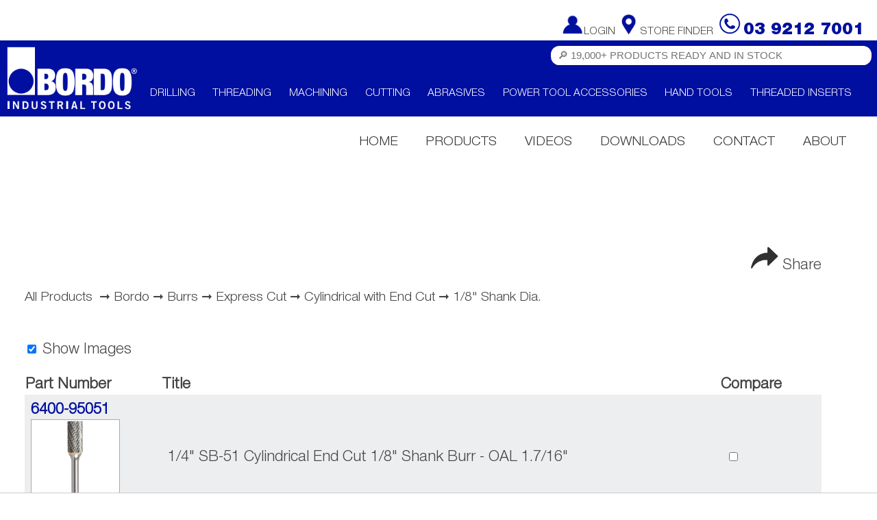

--- FILE ---
content_type: text/html; charset=UTF-8
request_url: https://www.bordo.com.au/products/bordo/burrs/express-cut/cylindrical-with-end-cut/1-8-shank-dia
body_size: 40980
content:
<!DOCTYPE html>
			<html>
			<head>
                <title>Bordo International - 1/8&quot; Shank Dia.</title>
                
                    <meta content="text/html; charset=UTF-8; X-Content-Type-Options=nosniff" http-equiv="Content-Type">
                    <meta name="robots" content="index,follow">
                    <meta http-equiv="X-UA-Compatible" content="IE=Edge">
                    <meta name="viewport" content="width=device-width, initial-scale=1, user-scalable=yes">
                    <meta name="description" content="Bordo/Burrs/Express Cut/Cylindrical with End Cut/1/8&quot; Shank Dia.">
                    <meta name="referrer" content="strict-origin-when-cross-origin">
                    <link rel="stylesheet" type="text/css" nonce="sefij23r" href="https://www.bordo.com.au/styles/sitePublic-v2-3.css?i=1768787479">
                    <link rel="stylesheet" type="text/css" nonce="sefij23r" href="https://www.bordo.com.au/styles/baseCategories.css?i=1768787479">
                    <link rel="stylesheet" type="text/css" nonce="sefij23r" href="https://www.bordo.com.au/styles/sitePublicImageSlider-v1.css?i=1768787479">
                    <link rel="stylesheet" type="text/css" nonce="sefij23r" href="https://www.bordo.com.au/styles/sitePublicEffects-v1.css?i=1768787479">
                <script src="https://www.bordo.com.au/library/marius-1.3.js" nonce="sefij23r" type="text/javascript"></script>
                    <script src="https://www.bordo.com.au/config/config.js" nonce="sefij23r" type="text/javascript"></script>
                    <script src="https://www.bordo.com.au/library/sitePublic-v2.js?i=1768787479" nonce="sefij23r" type="text/javascript"></script>
                    <script src="https://www.bordo.com.au/library/sitePublicProducts-v1-2.js?i=1768787479" nonce="sefij23r" type="text/javascript"></script>
                    <script src="https://www.bordo.com.au/library/sitePublicImageSlider-v1_1.js?i=1768787479" nonce="sefij23r" type="text/javascript"></script>
                    <script src="https://www.bordo.com.au/library/sitePublicEffects-v1.js?i=1768787479" nonce="sefij23r" type="text/javascript"></script>
            </head>
			<body>
                <div class="messageBox" id="messageBox"><span id="message"></span></div><header>
                <div id="headerDiv1">
                    <br>
                    <div id="headerDiv1Content"><span id="headerLoginState"></span> <img src="https://www.bordo.com.au/images/locationIcon1.png" class="size01" title="Store Finder"><a class="nav" href="https://www.bordo.com.au/store-finder">Store Finder</a>&nbsp;&nbsp;<img src="https://www.bordo.com.au/images/phoneIcon1.png" class="size01" title="Phone"> <span class="fontHeavy infoBlue fontXLarge"><a href="tel:0392127001">03 9212 7001</a></span></div>
                </div>
                <div id="headerDiv2">
                    <a href="https://www.bordo.com.au/"><img src="https://www.bordo.com.au/images/general/logoBordo1.png" class="logo" alt="Bordo International - Logo"></a>
                    <div id="headerDiv2Search">
                        <input type="text" id="headerSearchInput" class="productSearchInput" data-m="1" placeholder="&#x1F50E;&#xFE0E; 19,000+ PRODUCTS READY AND IN STOCK" autocomplete="off">
                        <div id="headerDiv2SearchContainer" class="displayNone posRelative">
                            <div class="textRight"><span class="link fontLarge" id="headerSearchClearButton">&#10060;&#xFE0E;</span>&nbsp;</div>
                            
                            <div id="headerDiv2SearchFilterResults" class="displayNone"></div>
                            <div><span class="link headerDiv2SearchFilterToggle">&nbsp;Filter Results</span></div>

                            <div id="headerDiv2SearchLoading" class="textCenter infoGreen">&nbsp;</div>
                            <div id="headerDiv2SearchResults"></div>
                        </div>
                    </div><div class="textRight"><span class="menuToggleButton">&nbsp;</span></div>
                            <nav id="itemCategoryDropMenu"><ul><li class="-icp" data-i="-1">Drilling<ul><li class="-icc -c-1" data-i="-13">Bordo<ul><li class="-icc -c-13" data-i="2">Jobber<ul><li class="-icc -c2" data-i="1474">Delta Point  Bright Finish HSS<ul><li class="-icc -c1474" data-i="1475"><a href="https://www.bordo.com.au/products/bordo/drills/jobber/delta-point-br-bright-finish-hss/metric-bulk">Metric Bulk</a><ul></ul></li><li class="-icc -c1474" data-i="1476"><a href="https://www.bordo.com.au/products/bordo/drills/jobber/delta-point-br-bright-finish-hss/metric-carded">Metric Carded</a><ul></ul></li><li class="-icc -c1474" data-i="1477"><a href="https://www.bordo.com.au/products/bordo/drills/jobber/delta-point-br-bright-finish-hss/metric-sets">Metric Sets</a><ul></ul></li><li class="-icc -c1474" data-i="2438"><a href="https://www.bordo.com.au/products/bordo/drills/jobber/delta-point-br-bright-finish-hss/metric-sets-br-bonus-step-drill">Metric Sets BONUS Step Drill</a><ul></ul></li><li class="-icc -c1474" data-i="2258"><a href="https://www.bordo.com.au/products/bordo/drills/jobber/delta-point-br-bright-finish-hss/metric-sets-br-bonus-caddy">Metric Sets BONUS Caddy</a><ul></ul></li><li class="-icc -c1474" data-i="2153"><a href="https://www.bordo.com.au/products/bordo/drills/jobber/delta-point-br-bright-finish-hss/delta-point-br-merchandisers">Delta Point Merchandisers</a><ul></ul></li></ul></li><li class="-icc -c2" data-i="2956">Step Tip<ul><li class="-icc -c2956" data-i="2957"><a href="https://www.bordo.com.au/products/bordo/drills/jobber/step-tip/metric-hang-sell">Metric Hang Sell</a><ul></ul></li><li class="-icc -c2956" data-i="2958"><a href="https://www.bordo.com.au/products/bordo/drills/jobber/step-tip/metric-sets">Metric Sets</a><ul></ul></li><li class="-icc -c2956" data-i="3017"><a href="https://www.bordo.com.au/products/bordo/drills/jobber/step-tip/step-tip-drill-merchandiser">Step Tip Drill Merchandiser</a><ul></ul></li></ul></li><li class="-icc -c2" data-i="3">Bright Finish HSS<ul><li class="-icc -c3" data-i="4"><a href="https://www.bordo.com.au/products/bordo/drills/jobber/bright-finish-hss/metric-bulk">Metric Bulk</a><ul></ul></li><li class="-icc -c3" data-i="5"><a href="https://www.bordo.com.au/products/bordo/drills/jobber/bright-finish-hss/metric-hang-sell">Metric Hang Sell</a><ul></ul></li><li class="-icc -c3" data-i="1548"><a href="https://www.bordo.com.au/products/bordo/drills/jobber/bright-finish-hss/metric-trade-pack">Metric Trade Pack</a><ul></ul></li><li class="-icc -c3" data-i="6"><a href="https://www.bordo.com.au/products/bordo/drills/jobber/bright-finish-hss/metric-sets">Metric Sets</a><ul></ul></li><li class="-icc -c3" data-i="2260"><a href="https://www.bordo.com.au/products/bordo/drills/jobber/bright-finish-hss/metric-sets-br-bonus-caddy">Metric Sets BONUS Caddy</a><ul></ul></li><li class="-icc -c3" data-i="1540"><a href="https://www.bordo.com.au/products/bordo/drills/jobber/bright-finish-hss/metric-br-refill-set">Metric Refill Set</a><ul></ul></li><li class="-icc -c3" data-i="8"><a href="https://www.bordo.com.au/products/bordo/drills/jobber/bright-finish-hss/fractional-bulk">Fractional Bulk</a><ul></ul></li><li class="-icc -c3" data-i="9"><a href="https://www.bordo.com.au/products/bordo/drills/jobber/bright-finish-hss/fractional-hang-sell">Fractional  Hang Sell</a><ul></ul></li><li class="-icc -c3" data-i="1549"><a href="https://www.bordo.com.au/products/bordo/drills/jobber/bright-finish-hss/fractional-trade-pack">Fractional Trade Pack</a><ul></ul></li><li class="-icc -c3" data-i="10"><a href="https://www.bordo.com.au/products/bordo/drills/jobber/bright-finish-hss/fractional-sets">Fractional Sets</a><ul></ul></li><li class="-icc -c3" data-i="2261"><a href="https://www.bordo.com.au/products/bordo/drills/jobber/bright-finish-hss/fractional-sets-br-bonus-caddy">Fractional Sets BONUS Caddy</a><ul></ul></li><li class="-icc -c3" data-i="1541"><a href="https://www.bordo.com.au/products/bordo/drills/jobber/bright-finish-hss/fractional-br-refill-set">Fractional Refill Set</a><ul></ul></li><li class="-icc -c3" data-i="12"><a href="https://www.bordo.com.au/products/bordo/drills/jobber/bright-finish-hss/wire-gauge-bulk">Wire Gauge Bulk</a><ul></ul></li><li class="-icc -c3" data-i="13"><a href="https://www.bordo.com.au/products/bordo/drills/jobber/bright-finish-hss/wire-gauge-sets">Wire Gauge Sets</a><ul></ul></li><li class="-icc -c3" data-i="2150"><a href="https://www.bordo.com.au/products/bordo/drills/jobber/bright-finish-hss/bright-jobber-br-merchandisers">Bright Jobber Merchandisers</a><ul></ul></li></ul></li><li class="-icc -c2" data-i="2315"><a href="https://www.bordo.com.au/products/bordo/drills/jobber/b-impact-b-br-hex-shank-br-hss-twist-drills"> IMPACT  Hex Shank HSS Twist Drills</a><ul></ul></li><li class="-icc -c2" data-i="14">Black Finish HSS<ul><li class="-icc -c14" data-i="15"><a href="https://www.bordo.com.au/products/bordo/drills/jobber/black-finish-hss/metric-bulk">Metric Bulk</a><ul></ul></li><li class="-icc -c14" data-i="2901"><a href="https://www.bordo.com.au/products/bordo/drills/jobber/black-finish-hss/metric-hang-sell">Metric Hang Sell</a><ul></ul></li><li class="-icc -c14" data-i="16"><a href="https://www.bordo.com.au/products/bordo/drills/jobber/black-finish-hss/metric-sets">Metric Sets</a><ul></ul></li><li class="-icc -c14" data-i="18"><a href="https://www.bordo.com.au/products/bordo/drills/jobber/black-finish-hss/fractional-bulk">Fractional Bulk</a><ul></ul></li><li class="-icc -c14" data-i="2903"><a href="https://www.bordo.com.au/products/bordo/drills/jobber/black-finish-hss/fractional-hang-sell">Fractional Hang Sell</a><ul></ul></li><li class="-icc -c14" data-i="19"><a href="https://www.bordo.com.au/products/bordo/drills/jobber/black-finish-hss/fractional-sets">Fractional Sets</a><ul></ul></li><li class="-icc -c14" data-i="2154"><a href="https://www.bordo.com.au/products/bordo/drills/jobber/black-finish-hss/black-jobber-br-merchandisers">Black Jobber Merchandisers</a><ul></ul></li></ul></li><li class="-icc -c2" data-i="21">Cobalt HSS-Co5<ul><li class="-icc -c21" data-i="22"><a href="https://www.bordo.com.au/products/bordo/drills/jobber/cobalt-hss-co5/metric-bulk">Metric Bulk</a><ul></ul></li><li class="-icc -c21" data-i="23"><a href="https://www.bordo.com.au/products/bordo/drills/jobber/cobalt-hss-co5/metric-carded">Metric Carded</a><ul></ul></li><li class="-icc -c21" data-i="24"><a href="https://www.bordo.com.au/products/bordo/drills/jobber/cobalt-hss-co5/metric-sets">Metric Sets</a><ul></ul></li><li class="-icc -c21" data-i="1705"><a href="https://www.bordo.com.au/products/bordo/drills/jobber/cobalt-hss-co5/metric-br-refill-set">Metric Refill Set</a><ul></ul></li><li class="-icc -c21" data-i="26"><a href="https://www.bordo.com.au/products/bordo/drills/jobber/cobalt-hss-co5/fractional-bulk">Fractional Bulk</a><ul></ul></li><li class="-icc -c21" data-i="27"><a href="https://www.bordo.com.au/products/bordo/drills/jobber/cobalt-hss-co5/fractional-carded">Fractional Carded</a><ul></ul></li><li class="-icc -c21" data-i="28"><a href="https://www.bordo.com.au/products/bordo/drills/jobber/cobalt-hss-co5/fractional-sets">Fractional Sets</a><ul></ul></li><li class="-icc -c21" data-i="1706"><a href="https://www.bordo.com.au/products/bordo/drills/jobber/cobalt-hss-co5/fractional-br-refill-set">Fractional Refill Set</a><ul></ul></li><li class="-icc -c21" data-i="2155"><a href="https://www.bordo.com.au/products/bordo/drills/jobber/cobalt-hss-co5/cobalt-jobber-br-merchandisers">Cobalt Jobber Merchandisers</a><ul></ul></li></ul></li><li class="-icc -c2" data-i="2019"><a href="https://www.bordo.com.au/products/bordo/drills/jobber/left-hand-br-cobalt-hss-co5">LEFT HAND Cobalt HSS-Co5</a><ul></ul></li><li class="-icc -c2" data-i="1553"><a href="https://www.bordo.com.au/products/bordo/drills/jobber/left-hand-set-br-cobalt-hss-co5">LEFT HAND Set Cobalt HSS-Co5</a><ul></ul></li><li class="-icc -c2" data-i="37">Colour Band<ul><li class="-icc -c37" data-i="38">Blue Band HSS-Co TiAlN  Stainless Steel Drilling <ul><li class="-icc -c38" data-i="1097"><a href="https://www.bordo.com.au/products/bordo/drills/jobber/colour-band/blue-band-br-hss-co-tialn-br-b-stainless-steel-drilling-b/metric">Metric</a><ul></ul></li></ul></li><li class="-icc -c37" data-i="39"><a href="https://www.bordo.com.au/products/bordo/drills/jobber/colour-band/blue-band-stub-br-hss-co-tialn-br-b-stainless-steel-drilling-b">Blue Band Stub HSS-Co TiAlN  Stainless Steel Drilling </a><ul></ul></li><li class="-icc -c37" data-i="40"><a href="https://www.bordo.com.au/products/bordo/drills/jobber/colour-band/red-band-br-hss-co-tialn-br-b-tough-treatable-steel-drilling-b">Red Band HSS-Co TiAlN  Tough Treatable Steel Drilling </a><ul></ul></li><li class="-icc -c37" data-i="41"><a href="https://www.bordo.com.au/products/bordo/drills/jobber/colour-band/yellow-band-br-hss-br-b-aluminium-drilling-b">Yellow Band HSS  Aluminium Drilling </a><ul></ul></li><li class="-icc -c37" data-i="42"><a href="https://www.bordo.com.au/products/bordo/drills/jobber/colour-band/green-band-br-hss-co-tin-br-b-carbon-steel-drilling-b">Green Band HSS-Co TiN  Carbon Steel Drilling </a><ul></ul></li><li class="-icc -c37" data-i="43"><a href="https://www.bordo.com.au/products/bordo/drills/jobber/colour-band/white-band-br-hss-co-tialn-br-b-cast-iron-drilling-b">White Band HSS-Co TiAlN  Cast Iron Drilling </a><ul></ul></li></ul></li><li class="-icc -c2" data-i="1019"><a href="https://www.bordo.com.au/products/bordo/drills/jobber/accessories">Accessories</a><ul></ul></li><li class="-icc -c2" data-i="1023">Drill Adaptors<ul><li class="-icc -c1023" data-i="1024"><a href="https://www.bordo.com.au/products/bordo/drills/jobber/drill-adaptors/drill-adaptors">Drill Adaptors</a><ul></ul></li><li class="-icc -c1023" data-i="1025"><a href="https://www.bordo.com.au/products/bordo/drills/jobber/drill-adaptors/drill-adaptor-sets">Drill Adaptor Sets</a><ul></ul></li><li class="-icc -c1023" data-i="2156"><a href="https://www.bordo.com.au/products/bordo/drills/jobber/drill-adaptors/drill-adaptor-br-merchandiser">Drill Adaptor Merchandiser</a><ul></ul></li></ul></li><li class="-icc -c2" data-i="2087">Drill Set Caddies<ul><li class="-icc -c2087" data-i="2157"><a href="https://www.bordo.com.au/products/bordo/drills/jobber/drill-set-caddies/drill-set-caddies-br-hang-sell">Drill Set Caddies Hang Sell</a><ul></ul></li><li class="-icc -c2087" data-i="2158"><a href="https://www.bordo.com.au/products/bordo/drills/jobber/drill-set-caddies/drill-set-caddy-br-merchandiser">Drill Set Caddy Merchandiser</a><ul></ul></li></ul></li></ul></li><li class="-icc -c-13" data-i="2956">Step Tip<ul><li class="-icc -c2956" data-i="2957"><a href="https://www.bordo.com.au/products/bordo/drills/jobber/step-tip/metric-hang-sell">Metric Hang Sell</a><ul></ul></li><li class="-icc -c2956" data-i="2958"><a href="https://www.bordo.com.au/products/bordo/drills/jobber/step-tip/metric-sets">Metric Sets</a><ul></ul></li><li class="-icc -c2956" data-i="3017"><a href="https://www.bordo.com.au/products/bordo/drills/jobber/step-tip/step-tip-drill-merchandiser">Step Tip Drill Merchandiser</a><ul></ul></li></ul></li><li class="-icc -c-13" data-i="44">Specialist<ul><li class="-icc -c44" data-i="1719"> IMPACT  Hex Shank HSS Twist Drills<ul><li class="-icc -c1719" data-i="2168"><a href="https://www.bordo.com.au/products/bordo/drills/specialist/b-impact-b-br-hex-shank-br-hss-twist-drills/impact-br-hex-shank-br-hss-twist-drills-br-hang-sell">IMPACT Hex Shank HSS Twist Drills Hang Sell</a><ul></ul></li><li class="-icc -c1719" data-i="2317"><a href="https://www.bordo.com.au/products/bordo/drills/specialist/b-impact-b-br-hex-shank-br-hss-twist-drills/impact-br-hex-shank-br-hss-twist-drills-br-sets">IMPACT Hex Shank HSS Twist Drills Sets</a><ul></ul></li><li class="-icc -c1719" data-i="2169"><a href="https://www.bordo.com.au/products/bordo/drills/specialist/b-impact-b-br-hex-shank-br-hss-twist-drills/impact-br-hex-shank-br-merchandiser">IMPACT Hex Shank Merchandiser</a><ul></ul></li></ul></li><li class="-icc -c44" data-i="3188">Step Tip Reduced Shank HSS-Co5<ul><li class="-icc -c3188" data-i="3189"><a href="https://www.bordo.com.au/products/bordo/drills/specialist/step-tip-reduced-shank-hss-co5/metric-hang-sell">Metric Hang Sell</a><ul></ul></li><li class="-icc -c3188" data-i="3190"><a href="https://www.bordo.com.au/products/bordo/drills/specialist/step-tip-reduced-shank-hss-co5/fractional-hang-sell">Fractional Hang Sell</a><ul></ul></li><li class="-icc -c3188" data-i="3191"><a href="https://www.bordo.com.au/products/bordo/drills/specialist/step-tip-reduced-shank-hss-co5/sets">Sets</a><ul></ul></li><li class="-icc -c3188" data-i="3192"><a href="https://www.bordo.com.au/products/bordo/drills/specialist/step-tip-reduced-shank-hss-co5/step-tip-reduced-shank-merchandiser">Step Tip Reduced Shank Merchandiser</a><ul></ul></li></ul></li><li class="-icc -c44" data-i="45">Reduced Shank HSS<ul><li class="-icc -c45" data-i="46"><a href="https://www.bordo.com.au/products/bordo/drills/specialist/reduced-shank-br-hss/1-2-shank-metric">1/2" Shank Metric</a><ul></ul></li><li class="-icc -c45" data-i="47"><a href="https://www.bordo.com.au/products/bordo/drills/specialist/reduced-shank-br-hss/1-2-shank-metric-sets">1/2" Shank Metric Sets</a><ul></ul></li><li class="-icc -c45" data-i="48"><a href="https://www.bordo.com.au/products/bordo/drills/specialist/reduced-shank-br-hss/3-8-shank-metric">3/8" Shank Metric</a><ul></ul></li><li class="-icc -c45" data-i="49"><a href="https://www.bordo.com.au/products/bordo/drills/specialist/reduced-shank-br-hss/1-2-shank-fractional">1/2" Shank Fractional</a><ul></ul></li><li class="-icc -c45" data-i="50"><a href="https://www.bordo.com.au/products/bordo/drills/specialist/reduced-shank-br-hss/1-2-shank-fractional-sets">1/2" Shank Fractional Sets</a><ul></ul></li><li class="-icc -c45" data-i="51"><a href="https://www.bordo.com.au/products/bordo/drills/specialist/reduced-shank-br-hss/3-8-shank-fractional">3/8" Shank Fractional</a><ul></ul></li><li class="-icc -c45" data-i="2159"><a href="https://www.bordo.com.au/products/bordo/drills/specialist/reduced-shank-br-hss/reduced-shank-br-merchandisers">Reduced Shank Merchandisers</a><ul></ul></li></ul></li><li class="-icc -c44" data-i="52">Long Series HSS<ul><li class="-icc -c52" data-i="2767">Long Series Black HSS<ul><li class="-icc -c2767" data-i="53"><a href="https://www.bordo.com.au/products/bordo/drills/specialist/long-series-br-hss/long-series-br-black-hss/black-metric-bulk">Black Metric Bulk</a><ul></ul></li><li class="-icc -c2767" data-i="54"><a href="https://www.bordo.com.au/products/bordo/drills/specialist/long-series-br-hss/long-series-br-black-hss/black-metric-hang-sell">Black Metric Hang Sell</a><ul></ul></li><li class="-icc -c2767" data-i="2908"><a href="https://www.bordo.com.au/products/bordo/drills/specialist/long-series-br-hss/long-series-br-black-hss/black-metric-set">Black Metric Set</a><ul></ul></li><li class="-icc -c2767" data-i="55"><a href="https://www.bordo.com.au/products/bordo/drills/specialist/long-series-br-hss/long-series-br-black-hss/black-fractional-bulk">Black Fractional Bulk</a><ul></ul></li><li class="-icc -c2767" data-i="56"><a href="https://www.bordo.com.au/products/bordo/drills/specialist/long-series-br-hss/long-series-br-black-hss/black-fractional-hang-sell">Black Fractional Hang Sell</a><ul></ul></li><li class="-icc -c2767" data-i="2160"><a href="https://www.bordo.com.au/products/bordo/drills/specialist/long-series-br-hss/long-series-br-black-hss/long-series-br-merchandisers">Long Series Merchandisers</a><ul></ul></li></ul></li><li class="-icc -c52" data-i="2768">Long Series Bright HSS<ul><li class="-icc -c2768" data-i="2769"><a href="https://www.bordo.com.au/products/bordo/drills/specialist/long-series-br-hss/long-series-br-bright-hss/bright-metric-bulk">Bright Metric Bulk</a><ul></ul></li><li class="-icc -c2768" data-i="2770"><a href="https://www.bordo.com.au/products/bordo/drills/specialist/long-series-br-hss/long-series-br-bright-hss/bright-metric-hang-sell">Bright Metric Hang Sell</a><ul></ul></li><li class="-icc -c2768" data-i="2909"><a href="https://www.bordo.com.au/products/bordo/drills/specialist/long-series-br-hss/long-series-br-bright-hss/bright-metric-set">Bright Metric Set</a><ul></ul></li><li class="-icc -c2768" data-i="2771"><a href="https://www.bordo.com.au/products/bordo/drills/specialist/long-series-br-hss/long-series-br-bright-hss/bright-fractional-bulk">Bright Fractional Bulk</a><ul></ul></li><li class="-icc -c2768" data-i="2772"><a href="https://www.bordo.com.au/products/bordo/drills/specialist/long-series-br-hss/long-series-br-bright-hss/bright-fractional-hang-sell">Bright Fractional Hang Sell</a><ul></ul></li><li class="-icc -c2768" data-i="2773"><a href="https://www.bordo.com.au/products/bordo/drills/specialist/long-series-br-hss/long-series-br-bright-hss/long-series-merchandisers">Long Series Merchandisers</a><ul></ul></li></ul></li></ul></li><li class="-icc -c44" data-i="1534">Extra Long HSS<ul><li class="-icc -c1534" data-i="2161"><a href="https://www.bordo.com.au/products/bordo/drills/specialist/extra-long-br-hss/extra-long-hss-br-hang-sell">Extra Long HSS Hang Sell</a><ul></ul></li><li class="-icc -c1534" data-i="2162"><a href="https://www.bordo.com.au/products/bordo/drills/specialist/extra-long-br-hss/extra-long-br-merchandisers">Extra Long Merchandisers</a><ul></ul></li></ul></li><li class="-icc -c44" data-i="57">Extra Deep Hole HSS-Co5<ul><li class="-icc -c57" data-i="58"><a href="https://www.bordo.com.au/products/bordo/drills/specialist/extra-deep-br-hole-hss-co5/metric-bulk-series-1">Metric Bulk - Series 1</a><ul></ul></li><li class="-icc -c57" data-i="59"><a href="https://www.bordo.com.au/products/bordo/drills/specialist/extra-deep-br-hole-hss-co5/metric-bulk-series-2">Metric Bulk - Series 2</a><ul></ul></li><li class="-icc -c57" data-i="60"><a href="https://www.bordo.com.au/products/bordo/drills/specialist/extra-deep-br-hole-hss-co5/metric-bulk-series-3">Metric Bulk - Series 3</a><ul></ul></li></ul></li><li class="-icc -c44" data-i="996"><a href="https://www.bordo.com.au/products/bordo/drills/specialist/long-reach-br-aircraft-hss">Long Reach (Aircraft) HSS</a><ul></ul></li><li class="-icc -c44" data-i="61">Colour Band<ul><li class="-icc -c61" data-i="62"><a href="https://www.bordo.com.au/products/bordo/drills/specialist/colour-band/blue-band-br-hss-co-tialn-br-b-stainless-steel-drilling-b">Blue Band HSS-Co TiAlN  Stainless Steel Drilling </a><ul></ul></li><li class="-icc -c61" data-i="63"><a href="https://www.bordo.com.au/products/bordo/drills/specialist/colour-band/blue-band-stub-br-hss-co-tialn-br-b-stainless-steel-drilling-b">Blue Band Stub HSS-Co TiAlN  Stainless Steel Drilling </a><ul></ul></li><li class="-icc -c61" data-i="64"><a href="https://www.bordo.com.au/products/bordo/drills/specialist/colour-band/red-band-br-hss-co-tialn-br-b-tough-treatable-steel-drilling-b">Red Band HSS-Co TiAlN  Tough Treatable Steel Drilling </a><ul></ul></li><li class="-icc -c61" data-i="65"><a href="https://www.bordo.com.au/products/bordo/drills/specialist/colour-band/yellow-band-br-hss-br-b-aluminium-drilling-b">Yellow Band HSS  Aluminium Drilling </a><ul></ul></li><li class="-icc -c61" data-i="66"><a href="https://www.bordo.com.au/products/bordo/drills/specialist/colour-band/green-band-br-hss-co-tin-br-b-carbon-steel-drilling-b">Green Band HSS-Co TiN  Carbon Steel Drilling </a><ul></ul></li><li class="-icc -c61" data-i="67"><a href="https://www.bordo.com.au/products/bordo/drills/specialist/colour-band/white-band-br-hss-co-tialn-br-b-cast-iron-drilling-b">White Band HSS-Co TiAlN  Cast Iron Drilling </a><ul></ul></li></ul></li><li class="-icc -c44" data-i="68">Stub Drills<ul><li class="-icc -c68" data-i="69"><a href="https://www.bordo.com.au/products/bordo/drills/specialist/stub-drills/black-metric-hss-bulk">Black Metric HSS Bulk</a><ul></ul></li><li class="-icc -c68" data-i="70"><a href="https://www.bordo.com.au/products/bordo/drills/specialist/stub-drills/black-fractional-hss-bulk">Black Fractional HSS Bulk</a><ul></ul></li><li class="-icc -c68" data-i="71"><a href="https://www.bordo.com.au/products/bordo/drills/specialist/stub-drills/bright-number-hss-bulk">Bright Number HSS Bulk</a><ul></ul></li><li class="-icc -c68" data-i="73"><a href="https://www.bordo.com.au/products/bordo/drills/specialist/stub-drills/blue-band-metric-hss-co-tialn">Blue Band Metric HSS-Co TiAlN</a><ul></ul></li></ul></li><li class="-icc -c44" data-i="74">Panel Drills HSS<ul><li class="-icc -c74" data-i="75"><a href="https://www.bordo.com.au/products/bordo/drills/specialist/panel-drills-br-hss/black-br-single-ended-br-bulk">Black Single Ended Bulk</a><ul></ul></li><li class="-icc -c74" data-i="76"><a href="https://www.bordo.com.au/products/bordo/drills/specialist/panel-drills-br-hss/black-br-double-ended-br-bulk">Black Double Ended Bulk</a><ul></ul></li><li class="-icc -c74" data-i="77"><a href="https://www.bordo.com.au/products/bordo/drills/specialist/panel-drills-br-hss/bright-br-single-ended-br-bulk">Bright Single Ended Bulk</a><ul></ul></li><li class="-icc -c74" data-i="78"><a href="https://www.bordo.com.au/products/bordo/drills/specialist/panel-drills-br-hss/bright-br-double-ended-br-bulk">Bright Double Ended Bulk</a><ul></ul></li><li class="-icc -c74" data-i="79"><a href="https://www.bordo.com.au/products/bordo/drills/specialist/panel-drills-br-hss/bright-br-single-ended-br-clam-shell-of-2">Bright Single Ended Clam Shell of 2</a><ul></ul></li><li class="-icc -c74" data-i="80"><a href="https://www.bordo.com.au/products/bordo/drills/specialist/panel-drills-br-hss/bright-br-double-ended-br-clam-shell-of-2">Bright Double Ended Clam Shell of 2</a><ul></ul></li><li class="-icc -c74" data-i="81"><a href="https://www.bordo.com.au/products/bordo/drills/specialist/panel-drills-br-hss/bright-br-double-ended-br-clam-shell-of-10">Bright Double Ended Clam Shell of 10</a><ul></ul></li><li class="-icc -c74" data-i="2163"><a href="https://www.bordo.com.au/products/bordo/drills/specialist/panel-drills-br-hss/bright-panel-drill-br-merchandiser">Bright Panel Drill Merchandiser</a><ul></ul></li></ul></li><li class="-icc -c44" data-i="1722"> IMPACT  Hex Shank HSS Panel Drills<ul><li class="-icc -c1722" data-i="2170"><a href="https://www.bordo.com.au/products/bordo/drills/specialist/b-impact-b-br-hex-shank-br-hss-panel-drills/impact-br-hex-shank-br-hss-panel-drills">IMPACT Hex Shank HSS Panel Drills</a><ul></ul></li><li class="-icc -c1722" data-i="2171"><a href="https://www.bordo.com.au/products/bordo/drills/specialist/b-impact-b-br-hex-shank-br-hss-panel-drills/impact-br-hex-shank-br-merchandiser">IMPACT Hex Shank Merchandiser</a><ul></ul></li></ul></li><li class="-icc -c44" data-i="82">Centre Drills HSS<ul><li class="-icc -c82" data-i="83"><a href="https://www.bordo.com.au/products/bordo/drills/specialist/centre-drills-br-hss/bulk">Bulk</a><ul></ul></li><li class="-icc -c82" data-i="2286"><a href="https://www.bordo.com.au/products/bordo/drills/specialist/centre-drills-br-hss/5-piece-set">5 Piece Set</a><ul></ul></li></ul></li><li class="-icc -c44" data-i="84">Spotting Drills HSS-Co5<ul><li class="-icc -c84" data-i="85"><a href="https://www.bordo.com.au/products/bordo/drills/specialist/spotting-drills-br-hss-co5/bulk">Bulk</a><ul></ul></li></ul></li><li class="-icc -c44" data-i="86">Spot Weld Drills HSS-Co5<ul><li class="-icc -c86" data-i="87"><a href="https://www.bordo.com.au/products/bordo/drills/specialist/spot-weld-drills-br-hss-co5/bulk">Bulk</a><ul></ul></li></ul></li><li class="-icc -c44" data-i="88">Spot Weld Drills Solid Tungsten Carbide<ul><li class="-icc -c88" data-i="89"><a href="https://www.bordo.com.au/products/bordo/drills/specialist/spot-weld-drills-br-solid-tungsten-br-carbide/bulk">Bulk</a><ul></ul></li></ul></li><li class="-icc -c44" data-i="94">MTS Morse Taper Shank<ul><li class="-icc -c94" data-i="95"><a href="https://www.bordo.com.au/products/bordo/drills/specialist/mts-br-morse-taper-br-shank/metric-bulk">Metric Bulk</a><ul></ul></li><li class="-icc -c94" data-i="96"><a href="https://www.bordo.com.au/products/bordo/drills/specialist/mts-br-morse-taper-br-shank/fractional-bulk">Fractional Bulk</a><ul></ul></li><li class="-icc -c94" data-i="97"><a href="https://www.bordo.com.au/products/bordo/drills/specialist/mts-br-morse-taper-br-shank/mts-sleeves">MTS Sleeves </a><ul></ul></li><li class="-icc -c94" data-i="1551"><a href="https://www.bordo.com.au/products/bordo/drills/specialist/mts-br-morse-taper-br-shank/mts-extension-sockets">MTS Extension Sockets</a><ul></ul></li><li class="-icc -c94" data-i="2782"><a href="https://www.bordo.com.au/products/bordo/drills/specialist/mts-br-morse-taper-br-shank/mts-adaptors-for-br-annual-cutters">MTS Adaptors for Annual Cutters</a><ul></ul></li></ul></li><li class="-icc -c44" data-i="98">Universal Drills<ul><li class="-icc -c98" data-i="1096"><a href="https://www.bordo.com.au/products/bordo/drills/specialist/universal-drills/universal-drill-br-hang-sell">Universal Drill Hang Sell</a><ul></ul></li><li class="-icc -c98" data-i="939"><a href="https://www.bordo.com.au/products/bordo/drills/specialist/universal-drills/universal-drill-br-set">Universal Drill Set</a><ul></ul></li><li class="-icc -c98" data-i="2164"><a href="https://www.bordo.com.au/products/bordo/drills/specialist/universal-drills/universal-drill-br-merchandiser">Universal Drill Merchandiser</a><ul></ul></li></ul></li><li class="-icc -c44" data-i="90">Power-Hex HSS<ul><li class="-icc -c90" data-i="91"><a href="https://www.bordo.com.au/products/bordo/drills/specialist/power-hex-br-hss/power-hex-br-clam-shell">Power-Hex Clam Shell</a><ul></ul></li><li class="-icc -c90" data-i="2165"><a href="https://www.bordo.com.au/products/bordo/drills/specialist/power-hex-br-hss/power-hex-br-merchandiser">Power-Hex Merchandiser</a><ul></ul></li></ul></li><li class="-icc -c44" data-i="92">Power-Hex with 90&deg; Countersink HSS<ul><li class="-icc -c92" data-i="93"><a href="https://www.bordo.com.au/products/bordo/drills/specialist/power-hex-with-90-deg-countersink-hss/clam-shell">Clam Shell</a><ul></ul></li><li class="-icc -c92" data-i="2166"><a href="https://www.bordo.com.au/products/bordo/drills/specialist/power-hex-with-90-deg-countersink-hss/power-hex-br-merchandiser">Power-Hex Merchandiser</a><ul></ul></li></ul></li><li class="-icc -c44" data-i="107">Tungsten Carbide Tipped Countersink Drills<ul><li class="-icc -c107" data-i="105"><a href="https://www.bordo.com.au/products/bordo/drills/specialist/tungsten-carbide-br-tipped-br-countersink-drills/hang-sell">Hang Sell </a><ul></ul></li><li class="-icc -c107" data-i="109"><a href="https://www.bordo.com.au/products/bordo/drills/specialist/tungsten-carbide-br-tipped-br-countersink-drills/depth-stops">Depth Stops</a><ul></ul></li><li class="-icc -c107" data-i="2167"><a href="https://www.bordo.com.au/products/bordo/drills/specialist/tungsten-carbide-br-tipped-br-countersink-drills/tct-countersink-br-merchandiser">TCT Countersink Merchandiser</a><ul></ul></li></ul></li></ul></li><li class="-icc -c-13" data-i="110">Wood<ul><li class="-icc -c110" data-i="111">Brad Point<ul><li class="-icc -c111" data-i="112"><a href="https://www.bordo.com.au/products/bordo/drills/wood/brad-point/brad-point-br-hang-sell">Brad Point Hang Sell </a><ul></ul></li><li class="-icc -c111" data-i="2151"><a href="https://www.bordo.com.au/products/bordo/drills/wood/brad-point/brad-point-br-set">Brad Point Set</a><ul></ul></li><li class="-icc -c111" data-i="2172"><a href="https://www.bordo.com.au/products/bordo/drills/wood/brad-point/brad-point-br-merchandiser">Brad Point Merchandiser</a><ul></ul></li></ul></li><li class="-icc -c110" data-i="113">Spade Bits<ul><li class="-icc -c113" data-i="114"><a href="https://www.bordo.com.au/products/bordo/drills/wood/spade-bits/spade-bit-br-hang-sell-br-150mm-oal">Spade Bit Hang Sell 150mm OAL</a><ul></ul></li><li class="-icc -c113" data-i="115"><a href="https://www.bordo.com.au/products/bordo/drills/wood/spade-bits/spade-bit-br-sets">Spade Bit Sets</a><ul></ul></li><li class="-icc -c113" data-i="1480"><a href="https://www.bordo.com.au/products/bordo/drills/wood/spade-bits/spade-bit-br-hang-sell-br-405mm-oal">Spade Bit Hang Sell 405mm OAL</a><ul></ul></li><li class="-icc -c113" data-i="2173"><a href="https://www.bordo.com.au/products/bordo/drills/wood/spade-bits/wood-drilling-br-merchandisers">Wood Drilling Merchandisers</a><ul></ul></li><li class="-icc -c113" data-i="117"><a href="https://www.bordo.com.au/products/bordo/drills/wood/spade-bits/quick-change-br-extensions">Quick Change Extensions</a><ul></ul></li></ul></li><li class="-icc -c110" data-i="125">Quad Max<ul><li class="-icc -c125" data-i="126"><a href="https://www.bordo.com.au/products/bordo/drills/wood/quad-max/quad-max-br-hang-sell">Quad Max Hang Sell</a><ul></ul></li><li class="-icc -c125" data-i="127"><a href="https://www.bordo.com.au/products/bordo/drills/wood/quad-max/quad-max-br-sets">Quad Max Sets</a><ul></ul></li><li class="-icc -c125" data-i="2174"><a href="https://www.bordo.com.au/products/bordo/drills/wood/quad-max/wood-drilling-br-merchandisers">Wood Drilling Merchandisers</a><ul></ul></li><li class="-icc -c125" data-i="128"><a href="https://www.bordo.com.au/products/bordo/drills/wood/quad-max/quick-change-br-extensions">Quick Change Extensions</a><ul></ul></li></ul></li><li class="-icc -c110" data-i="118">Solid Core Auger Bits<ul><li class="-icc -c118" data-i="119"><a href="https://www.bordo.com.au/products/bordo/drills/wood/solid-core-br-auger-bits/solid-core-br-hang-sell-short">Solid Core Hang Sell -Short </a><ul></ul></li><li class="-icc -c118" data-i="120"><a href="https://www.bordo.com.au/products/bordo/drills/wood/solid-core-br-auger-bits/solid-core-br-hang-sell-medium">Solid Core Hang Sell -Medium </a><ul></ul></li><li class="-icc -c118" data-i="121"><a href="https://www.bordo.com.au/products/bordo/drills/wood/solid-core-br-auger-bits/solid-core-br-hang-sell-long">Solid Core Hang Sell -Long</a><ul></ul></li><li class="-icc -c118" data-i="124"><a href="https://www.bordo.com.au/products/bordo/drills/wood/solid-core-br-auger-bits/solid-core-br-set">Solid Core Set</a><ul></ul></li><li class="-icc -c118" data-i="2175"><a href="https://www.bordo.com.au/products/bordo/drills/wood/solid-core-br-auger-bits/wood-drilling-br-merchandisers">Wood Drilling Merchandisers</a><ul></ul></li><li class="-icc -c118" data-i="123"><a href="https://www.bordo.com.au/products/bordo/drills/wood/solid-core-br-auger-bits/extensions">Extensions</a><ul></ul></li></ul></li><li class="-icc -c110" data-i="1708">Ship Auger Bits<ul><li class="-icc -c1708" data-i="1727"><a href="https://www.bordo.com.au/products/bordo/drills/wood/ship-br-auger-bits/ship-auger-br-190mm-oal">Ship Auger 190mm OAL</a><ul></ul></li><li class="-icc -c1708" data-i="1728"><a href="https://www.bordo.com.au/products/bordo/drills/wood/ship-br-auger-bits/ship-auger-br-470mm-oal">Ship Auger 470mm OAL</a><ul></ul></li><li class="-icc -c1708" data-i="2178"><a href="https://www.bordo.com.au/products/bordo/drills/wood/ship-br-auger-bits/wood-drilling-br-merchandisers">Wood Drilling Merchandisers</a><ul></ul></li></ul></li><li class="-icc -c110" data-i="1707">Scotch Pattern Auger Bits<ul><li class="-icc -c1707" data-i="2176"><a href="https://www.bordo.com.au/products/bordo/drills/wood/scotch-pattern-br-auger-bits/scotch-pattern-br-305mm-oal">Scotch Pattern 305mm OAL</a><ul></ul></li><li class="-icc -c1707" data-i="2293"><a href="https://www.bordo.com.au/products/bordo/drills/wood/scotch-pattern-br-auger-bits/scotch-pattern-br-610mm-oal">Scotch Pattern 610mm OAL</a><ul></ul></li><li class="-icc -c1707" data-i="2177"><a href="https://www.bordo.com.au/products/bordo/drills/wood/scotch-pattern-br-auger-bits/wood-drilling-br-merchandisers">Wood Drilling Merchandisers</a><ul></ul></li></ul></li><li class="-icc -c110" data-i="130">Power-Bore<ul><li class="-icc -c130" data-i="131"><a href="https://www.bordo.com.au/products/bordo/drills/wood/power-bore/power-bore-br-hang-sell">Power-Bore Hang Sell </a><ul></ul></li><li class="-icc -c130" data-i="2179"><a href="https://www.bordo.com.au/products/bordo/drills/wood/power-bore/wood-drilling-br-merchandisers">Wood Drilling Merchandisers</a><ul></ul></li></ul></li><li class="-icc -c110" data-i="132">Self Feeding Wood Bits<ul><li class="-icc -c132" data-i="133"><a href="https://www.bordo.com.au/products/bordo/drills/wood/self-feeding-br-wood-bits/self-feeding-br-wood-bit-br-hang-sell">Self Feeding Wood Bit Hang Sell </a><ul></ul></li><li class="-icc -c132" data-i="136"><a href="https://www.bordo.com.au/products/bordo/drills/wood/self-feeding-br-wood-bits/self-feeding-br-wood-bit-br-screw-tips">Self Feeding Wood Bit Screw Tips</a><ul></ul></li><li class="-icc -c132" data-i="137"><a href="https://www.bordo.com.au/products/bordo/drills/wood/self-feeding-br-wood-bits/self-feeding-br-wood-bit-br-grub-screw">Self Feeding Wood Bit Grub Screw</a><ul></ul></li><li class="-icc -c132" data-i="942"><a href="https://www.bordo.com.au/products/bordo/drills/wood/self-feeding-br-wood-bits/self-feeding-br-wood-bit-br-set">Self Feeding Wood Bit Set</a><ul></ul></li><li class="-icc -c132" data-i="135"><a href="https://www.bordo.com.au/products/bordo/drills/wood/self-feeding-br-wood-bits/quick-change-br-extensions">Quick Change Extensions</a><ul></ul></li><li class="-icc -c132" data-i="2180"><a href="https://www.bordo.com.au/products/bordo/drills/wood/self-feeding-br-wood-bits/wood-drilling-br-merchandisers">Wood Drilling Merchandisers</a><ul></ul></li></ul></li></ul></li><li class="-icc -c-13" data-i="999">Deck Bits<ul><li class="-icc -c999" data-i="1000"><a href="https://www.bordo.com.au/products/bordo/drills/deck-bits/high-carbon-steel-br-deck-bit">High Carbon Steel Deck Bit</a><ul></ul></li><li class="-icc -c999" data-i="1001"><a href="https://www.bordo.com.au/products/bordo/drills/deck-bits/tungsten-carbide-br-deck-bit">Tungsten Carbide Deck Bit</a><ul></ul></li><li class="-icc -c999" data-i="1002"><a href="https://www.bordo.com.au/products/bordo/drills/deck-bits/deck-bit-br-pilot-drills">Deck Bit Pilot Drills</a><ul></ul></li><li class="-icc -c999" data-i="2181"><a href="https://www.bordo.com.au/products/bordo/drills/deck-bits/deck-bit-br-merchandiser">Deck Bit Merchandiser</a><ul></ul></li></ul></li><li class="-icc -c-13" data-i="141">Glass and Tile<ul><li class="-icc -c141" data-i="142">Glass and Tile<ul><li class="-icc -c142" data-i="143"><a href="https://www.bordo.com.au/products/bordo/drills/glass-and-tile/glass-and-tile/spear-point-br-hang-sell">Spear Point Hang Sell </a><ul></ul></li><li class="-icc -c142" data-i="2759"><a href="https://www.bordo.com.au/products/bordo/drills/glass-and-tile/glass-and-tile/four-cutter-br-hang-sell">Four Cutter Hang Sell</a><ul></ul></li><li class="-icc -c142" data-i="2760"><a href="https://www.bordo.com.au/products/bordo/drills/glass-and-tile/glass-and-tile/four-cutter-br-set">Four Cutter Set</a><ul></ul></li><li class="-icc -c142" data-i="2182"><a href="https://www.bordo.com.au/products/bordo/drills/glass-and-tile/glass-and-tile/glass-drill-br-merchandisers">Glass Drill Merchandisers</a><ul></ul></li></ul></li><li class="-icc -c141" data-i="144">Ceramic Tile<ul><li class="-icc -c144" data-i="145"><a href="https://www.bordo.com.au/products/bordo/drills/glass-and-tile/ceramic-tile/ceramic-tile-br-hang-sell">Ceramic Tile Hang Sell</a><ul></ul></li><li class="-icc -c144" data-i="941"><a href="https://www.bordo.com.au/products/bordo/drills/glass-and-tile/ceramic-tile/ceramic-tile-br-set">Ceramic Tile Set</a><ul></ul></li><li class="-icc -c144" data-i="2183"><a href="https://www.bordo.com.au/products/bordo/drills/glass-and-tile/ceramic-tile/ceramic-tile-br-merchandiser">Ceramic Tile Merchandiser</a><ul></ul></li></ul></li><li class="-icc -c141" data-i="1700"> IMPACT  Hex Shank TCT Tile Drills<ul><li class="-icc -c1700" data-i="1701"><a href="https://www.bordo.com.au/products/bordo/drills/glass-and-tile/b-impact-b-br-hex-shank-br-tct-tile-drills/impact-br-ceramic-tile-br-hang-sell">IMPACT Ceramic Tile Hang Sell</a><ul></ul></li><li class="-icc -c1700" data-i="1702"><a href="https://www.bordo.com.au/products/bordo/drills/glass-and-tile/b-impact-b-br-hex-shank-br-tct-tile-drills/impact-br-ceramic-tile-br-set">IMPACT Ceramic Tile Set</a><ul></ul></li><li class="-icc -c1700" data-i="2184"><a href="https://www.bordo.com.au/products/bordo/drills/glass-and-tile/b-impact-b-br-hex-shank-br-tct-tile-drills/impact-br-ceramic-tile-br-merchandiser">IMPACT Ceramic Tile Merchandiser</a><ul></ul></li></ul></li><li class="-icc -c141" data-i="147">Diamond Mist Drill<ul><li class="-icc -c147" data-i="148"><a href="https://www.bordo.com.au/products/bordo/drills/glass-and-tile/diamond-mist-drill/bodies">Bodies</a><ul></ul></li><li class="-icc -c147" data-i="149"><a href="https://www.bordo.com.au/products/bordo/drills/glass-and-tile/diamond-mist-drill/shanks">Shanks</a><ul></ul></li><li class="-icc -c147" data-i="150"><a href="https://www.bordo.com.au/products/bordo/drills/glass-and-tile/diamond-mist-drill/cutters">Cutters</a><ul></ul></li><li class="-icc -c147" data-i="151"><a href="https://www.bordo.com.au/products/bordo/drills/glass-and-tile/diamond-mist-drill/accessories">Accessories</a><ul></ul></li><li class="-icc -c147" data-i="152"><a href="https://www.bordo.com.au/products/bordo/drills/glass-and-tile/diamond-mist-drill/sets">Sets</a><ul></ul></li></ul></li><li class="-icc -c141" data-i="153">Universal Drills<ul><li class="-icc -c153" data-i="154"><a href="https://www.bordo.com.au/products/bordo/drills/glass-and-tile/universal-drills/universal-drills-br-hang-sell">Universal Drills Hang Sell </a><ul></ul></li><li class="-icc -c153" data-i="155"><a href="https://www.bordo.com.au/products/bordo/drills/glass-and-tile/universal-drills/universal-drill-br-set">Universal Drill Set</a><ul></ul></li><li class="-icc -c153" data-i="2185"><a href="https://www.bordo.com.au/products/bordo/drills/glass-and-tile/universal-drills/universal-drill-br-merchandiser">Universal Drill Merchandiser</a><ul></ul></li></ul></li><li class="-icc -c141" data-i="2269">Diamond Hex Shank Core Drills<ul><li class="-icc -c2269" data-i="2270"><a href="https://www.bordo.com.au/products/bordo/drills/glass-and-tile/diamond-br-hex-shank-br-core-drills/diamond-br-hex-shank-br-one-piece">Diamond Hex Shank One Piece</a><ul></ul></li><li class="-icc -c2269" data-i="2271"><a href="https://www.bordo.com.au/products/bordo/drills/glass-and-tile/diamond-br-hex-shank-br-core-drills/diamond-br-hex-shank-br-set">Diamond Hex Shank Set</a><ul></ul></li></ul></li></ul></li><li class="-icc -c-13" data-i="157">Masonry<ul><li class="-icc -c157" data-i="158">Straight Shank<ul><li class="-icc -c158" data-i="159"><a href="https://www.bordo.com.au/products/bordo/drills/masonry/straight-shank/standard-fixing">Standard Fixing</a><ul></ul></li><li class="-icc -c158" data-i="160"><a href="https://www.bordo.com.au/products/bordo/drills/masonry/straight-shank/single-brick">Single Brick</a><ul></ul></li><li class="-icc -c158" data-i="161"><a href="https://www.bordo.com.au/products/bordo/drills/masonry/straight-shank/double-brick">Double Brick</a><ul></ul></li><li class="-icc -c158" data-i="2190"><a href="https://www.bordo.com.au/products/bordo/drills/masonry/straight-shank/straight-shank-br-merchandiser">Straight Shank Merchandiser</a><ul></ul></li></ul></li><li class="-icc -c157" data-i="162">Straight Shank Colour Flute<ul><li class="-icc -c162" data-i="163"><a href="https://www.bordo.com.au/products/bordo/drills/masonry/straight-shank-br-colour-flute/hang-sell">Hang Sell </a><ul></ul></li><li class="-icc -c162" data-i="164"><a href="https://www.bordo.com.au/products/bordo/drills/masonry/straight-shank-br-colour-flute/sets">Sets</a><ul></ul></li></ul></li><li class="-icc -c157" data-i="2088"> IMPACT  Hex Shank TCT Masonry<ul><li class="-icc -c2088" data-i="2089"><a href="https://www.bordo.com.au/products/bordo/drills/masonry/b-impact-b-br-hex-shank-br-tct-masonry/impact-br-hex-shank-br-hang-sell">IMPACT Hex Shank Hang Sell</a><ul></ul></li><li class="-icc -c2088" data-i="2090"><a href="https://www.bordo.com.au/products/bordo/drills/masonry/b-impact-b-br-hex-shank-br-tct-masonry/impact-br-hex-shank-br-set">IMPACT Hex Shank Set</a><ul></ul></li><li class="-icc -c2088" data-i="2191"><a href="https://www.bordo.com.au/products/bordo/drills/masonry/b-impact-b-br-hex-shank-br-tct-masonry/impact-br-hex-shank-br-merchandiser">IMPACT Hex Shank Merchandiser</a><ul></ul></li></ul></li><li class="-icc -c157" data-i="1471"><a href="https://www.bordo.com.au/products/bordo/drills/masonry/cement-sheet-br-countersink-br-and-drill">Cement Sheet Countersink and Drill</a><ul></ul></li><li class="-icc -c157" data-i="165">Universal Drills<ul><li class="-icc -c165" data-i="166"><a href="https://www.bordo.com.au/products/bordo/drills/masonry/universal-drills/universal-drills-br-hang-sell">Universal Drills Hang Sell</a><ul></ul></li><li class="-icc -c165" data-i="167"><a href="https://www.bordo.com.au/products/bordo/drills/masonry/universal-drills/universal-drills-br-set">Universal Drills Set</a><ul></ul></li><li class="-icc -c165" data-i="2192"><a href="https://www.bordo.com.au/products/bordo/drills/masonry/universal-drills/universal-drills-br-merchandiser">Universal Drills Merchandiser</a><ul></ul></li></ul></li><li class="-icc -c157" data-i="1605">Groo-V RAM Tip Drills<ul><li class="-icc -c1605" data-i="2778"><a href="https://www.bordo.com.au/products/bordo/drills/masonry/groo-v-br-ram-tip-drills/groo-v-fractional">Groo-V Fractional</a><ul></ul></li><li class="-icc -c1605" data-i="2779"><a href="https://www.bordo.com.au/products/bordo/drills/masonry/groo-v-br-ram-tip-drills/groo-v-metric">Groo-V Metric</a><ul></ul></li></ul></li><li class="-icc -c157" data-i="180">SDS Plus Drills and Chisels<ul><li class="-icc -c180" data-i="181"><a href="https://www.bordo.com.au/products/bordo/drills/masonry/sds-plus-drills-and-chisels/sds-plus-br-oal-110mm">SDS Plus OAL 110mm</a><ul></ul></li><li class="-icc -c180" data-i="182"><a href="https://www.bordo.com.au/products/bordo/drills/masonry/sds-plus-drills-and-chisels/sds-plus-br-oal-160mm">SDS Plus OAL 160mm</a><ul></ul></li><li class="-icc -c180" data-i="184"><a href="https://www.bordo.com.au/products/bordo/drills/masonry/sds-plus-drills-and-chisels/sds-plus-br-oal-210mm">SDS Plus OAL 210mm</a><ul></ul></li><li class="-icc -c180" data-i="185"><a href="https://www.bordo.com.au/products/bordo/drills/masonry/sds-plus-drills-and-chisels/sds-plus-br-oal-260mm">SDS Plus OAL 260mm</a><ul></ul></li><li class="-icc -c180" data-i="186"><a href="https://www.bordo.com.au/products/bordo/drills/masonry/sds-plus-drills-and-chisels/sds-plus-br-oal-450mm">SDS Plus OAL 450mm</a><ul></ul></li><li class="-icc -c180" data-i="189"><a href="https://www.bordo.com.au/products/bordo/drills/masonry/sds-plus-drills-and-chisels/sds-plus-br-oal-600mm">SDS Plus OAL 600mm</a><ul></ul></li><li class="-icc -c180" data-i="190"><a href="https://www.bordo.com.au/products/bordo/drills/masonry/sds-plus-drills-and-chisels/sds-plus-br-oal-1000mm">SDS Plus OAL 1000mm</a><ul></ul></li><li class="-icc -c180" data-i="191"><a href="https://www.bordo.com.au/products/bordo/drills/masonry/sds-plus-drills-and-chisels/sds-plus-br-chisels">SDS Plus Chisels</a><ul></ul></li><li class="-icc -c180" data-i="183"><a href="https://www.bordo.com.au/products/bordo/drills/masonry/sds-plus-drills-and-chisels/sds-plus-br-set">SDS Plus Set</a><ul></ul></li><li class="-icc -c180" data-i="1536"><a href="https://www.bordo.com.au/products/bordo/drills/masonry/sds-plus-drills-and-chisels/sds-plus-br-trade-packs-br-oal-160mm">SDS Plus Trade Packs OAL 160mm</a><ul></ul></li><li class="-icc -c180" data-i="2194"><a href="https://www.bordo.com.au/products/bordo/drills/masonry/sds-plus-drills-and-chisels/sds-plus-br-merchandisers">SDS Plus Merchandisers</a><ul></ul></li></ul></li><li class="-icc -c157" data-i="1455">SDS Plus X-BIT<ul><li class="-icc -c1455" data-i="1456"><a href="https://www.bordo.com.au/products/bordo/drills/masonry/sds-plus-br-x-bit/x-bits-br-oal-110mm">X-BITS OAL 110mm</a><ul></ul></li><li class="-icc -c1455" data-i="1457"><a href="https://www.bordo.com.au/products/bordo/drills/masonry/sds-plus-br-x-bit/x-bits-br-oal-160mm">X-BITS OAL 160mm</a><ul></ul></li><li class="-icc -c1455" data-i="1458"><a href="https://www.bordo.com.au/products/bordo/drills/masonry/sds-plus-br-x-bit/x-bits-br-oal-210mm">X-BITS OAL 210mm</a><ul></ul></li><li class="-icc -c1455" data-i="1459"><a href="https://www.bordo.com.au/products/bordo/drills/masonry/sds-plus-br-x-bit/x-bits-br-oal-260mm">X-BITS OAL 260mm</a><ul></ul></li><li class="-icc -c1455" data-i="1460"><a href="https://www.bordo.com.au/products/bordo/drills/masonry/sds-plus-br-x-bit/x-bits-br-oal-310mm">X-BITS OAL 310mm</a><ul></ul></li><li class="-icc -c1455" data-i="1703"><a href="https://www.bordo.com.au/products/bordo/drills/masonry/sds-plus-br-x-bit/x-bits-br-oal-450mm">X-BITS OAL 450mm</a><ul></ul></li><li class="-icc -c1455" data-i="1704"><a href="https://www.bordo.com.au/products/bordo/drills/masonry/sds-plus-br-x-bit/x-bits-br-aol-600mm">X-BITS AOL 600mm</a><ul></ul></li><li class="-icc -c1455" data-i="1479"><a href="https://www.bordo.com.au/products/bordo/drills/masonry/sds-plus-br-x-bit/x-bits-br-trade-packs-br-oal-160mm">X-BITS Trade Packs OAL 160mm</a><ul></ul></li><li class="-icc -c1455" data-i="1461"><a href="https://www.bordo.com.au/products/bordo/drills/masonry/sds-plus-br-x-bit/x-bits-br-160mm-set">X-BITS 160mm Set</a><ul></ul></li><li class="-icc -c1455" data-i="2195"><a href="https://www.bordo.com.au/products/bordo/drills/masonry/sds-plus-br-x-bit/x-bit-br-merchandiser">X-BIT Merchandiser</a><ul></ul></li></ul></li><li class="-icc -c157" data-i="192">SDS Plus DELTABIT<ul><li class="-icc -c192" data-i="193"><a href="https://www.bordo.com.au/products/bordo/drills/masonry/sds-plus-br-deltabit/sds-plus-br-deltabit-br-oal-116mm">SDS Plus Deltabit OAL 116mm</a><ul></ul></li><li class="-icc -c192" data-i="195"><a href="https://www.bordo.com.au/products/bordo/drills/masonry/sds-plus-br-deltabit/sds-plus-br-deltabit-br-oal-166mm">SDS Plus Deltabit OAL 166mm</a><ul></ul></li><li class="-icc -c192" data-i="196"><a href="https://www.bordo.com.au/products/bordo/drills/masonry/sds-plus-br-deltabit/sds-plus-br-deltabit-br-oal-216mm">SDS Plus Deltabit OAL 216mm</a><ul></ul></li><li class="-icc -c192" data-i="197"><a href="https://www.bordo.com.au/products/bordo/drills/masonry/sds-plus-br-deltabit/sds-plus-br-deltabit-br-oal-266mm">SDS Plus Deltabit OAL 266mm</a><ul></ul></li><li class="-icc -c192" data-i="198"><a href="https://www.bordo.com.au/products/bordo/drills/masonry/sds-plus-br-deltabit/sds-plus-br-deltabit-br-oal-316mm">SDS Plus Deltabit OAL 316mm</a><ul></ul></li><li class="-icc -c192" data-i="200"><a href="https://www.bordo.com.au/products/bordo/drills/masonry/sds-plus-br-deltabit/sds-plus-br-deltabit-br-oal-466mm">SDS Plus Deltabit OAL 466mm</a><ul></ul></li><li class="-icc -c192" data-i="194"><a href="https://www.bordo.com.au/products/bordo/drills/masonry/sds-plus-br-deltabit/sds-plus-br-deltabit-br-set">SDS Plus Deltabit Set</a><ul></ul></li><li class="-icc -c192" data-i="2196"><a href="https://www.bordo.com.au/products/bordo/drills/masonry/sds-plus-br-deltabit/sds-plus-br-deltabit-br-merchandisers">SDS Plus Deltabit Merchandisers</a><ul></ul></li></ul></li><li class="-icc -c157" data-i="2119">SDS Plus Vacuum<ul><li class="-icc -c2119" data-i="2120"><a href="https://www.bordo.com.au/products/bordo/drills/masonry/sds-plus-br-vacuum/sds-plus-br-vacuum">SDS Plus Vacuum</a><ul></ul></li><li class="-icc -c2119" data-i="2121"><a href="https://www.bordo.com.au/products/bordo/drills/masonry/sds-plus-br-vacuum/sds-plus-br-extractor-br-adaptor">SDS Plus Extractor Adaptor</a><ul></ul></li></ul></li><li class="-icc -c157" data-i="202">SDS Max Drills and Chisels<ul><li class="-icc -c202" data-i="203"><a href="https://www.bordo.com.au/products/bordo/drills/masonry/sds-max-drills-and-chisels/sds-max-br-oal-320mm">SDS Max OAL 320mm</a><ul></ul></li><li class="-icc -c202" data-i="204"><a href="https://www.bordo.com.au/products/bordo/drills/masonry/sds-max-drills-and-chisels/sds-max-br-oal-340mm">SDS Max OAL 340mm</a><ul></ul></li><li class="-icc -c202" data-i="2242"><a href="https://www.bordo.com.au/products/bordo/drills/masonry/sds-max-drills-and-chisels/sds-max-br-oal-520mm">SDS Max OAL 520mm</a><ul></ul></li><li class="-icc -c202" data-i="2243"><a href="https://www.bordo.com.au/products/bordo/drills/masonry/sds-max-drills-and-chisels/sds-max-br-oal-540mm">SDS Max OAL 540mm</a><ul></ul></li><li class="-icc -c202" data-i="205"><a href="https://www.bordo.com.au/products/bordo/drills/masonry/sds-max-drills-and-chisels/sds-max-br-oal-920mm">SDS Max OAL 920mm</a><ul></ul></li><li class="-icc -c202" data-i="2244"><a href="https://www.bordo.com.au/products/bordo/drills/masonry/sds-max-drills-and-chisels/sds-max-br-oal-940mm">SDS Max OAL 940mm</a><ul></ul></li><li class="-icc -c202" data-i="206"><a href="https://www.bordo.com.au/products/bordo/drills/masonry/sds-max-drills-and-chisels/sds-max-br-oal-1320mm">SDS Max OAL 1320mm</a><ul></ul></li><li class="-icc -c202" data-i="207"><a href="https://www.bordo.com.au/products/bordo/drills/masonry/sds-max-drills-and-chisels/sds-max-br-chisels">SDS Max Chisels</a><ul></ul></li><li class="-icc -c202" data-i="2197"><a href="https://www.bordo.com.au/products/bordo/drills/masonry/sds-max-drills-and-chisels/sds-max-br-merchandisers">SDS Max Merchandisers</a><ul></ul></li></ul></li><li class="-icc -c157" data-i="2295">SDS Max X-BIT<ul><li class="-icc -c2295" data-i="2297"><a href="https://www.bordo.com.au/products/bordo/drills/masonry/sds-max-br-x-bit/sds-max-br-x-bit-br-oal-340mm">SDS Max X-BIT OAL 340mm</a><ul></ul></li><li class="-icc -c2295" data-i="2298"><a href="https://www.bordo.com.au/products/bordo/drills/masonry/sds-max-br-x-bit/sds-max-br-x-bit-br-oal-370mm">SDS Max X-BIT OAL 370mm</a><ul></ul></li><li class="-icc -c2295" data-i="2299"><a href="https://www.bordo.com.au/products/bordo/drills/masonry/sds-max-br-x-bit/sds-max-br-x-bit-br-oal-540mm">SDS Max X-BIT OAL 540mm</a><ul></ul></li><li class="-icc -c2295" data-i="2300"><a href="https://www.bordo.com.au/products/bordo/drills/masonry/sds-max-br-x-bit/sds-max-br-x-bit-br-oal-570mm">SDS Max X-BIT OAL 570mm</a><ul></ul></li><li class="-icc -c2295" data-i="2301"><a href="https://www.bordo.com.au/products/bordo/drills/masonry/sds-max-br-x-bit/sds-max-br-x-bit-br-oal-920mm">SDS Max X-BIT OAL 920mm</a><ul></ul></li><li class="-icc -c2295" data-i="2302"><a href="https://www.bordo.com.au/products/bordo/drills/masonry/sds-max-br-x-bit/sds-max-br-x-bit-br-oal-1320mm">SDS Max X-BIT OAL 1320mm</a><ul></ul></li><li class="-icc -c2295" data-i="2351"><a href="https://www.bordo.com.au/products/bordo/drills/masonry/sds-max-br-x-bit/sds-max-br-x-bit-br-merchandiser">SDS Max X-BIT Merchandiser</a><ul></ul></li></ul></li><li class="-icc -c157" data-i="208">SDS Max DELTABIT<ul><li class="-icc -c208" data-i="2906"><a href="https://www.bordo.com.au/products/bordo/drills/masonry/sds-max-br-deltabit/oal-305mm">OAL 305mm</a><ul></ul></li><li class="-icc -c208" data-i="209"><a href="https://www.bordo.com.au/products/bordo/drills/masonry/sds-max-br-deltabit/oal-340mm">OAL 340mm</a><ul></ul></li><li class="-icc -c208" data-i="210"><a href="https://www.bordo.com.au/products/bordo/drills/masonry/sds-max-br-deltabit/oal-380mm">OAL 380mm</a><ul></ul></li><li class="-icc -c208" data-i="211"><a href="https://www.bordo.com.au/products/bordo/drills/masonry/sds-max-br-deltabit/oal-520mm">OAL 520mm</a><ul></ul></li><li class="-icc -c208" data-i="212"><a href="https://www.bordo.com.au/products/bordo/drills/masonry/sds-max-br-deltabit/oal-540mm">OAL 540mm</a><ul></ul></li></ul></li><li class="-icc -c157" data-i="2113">SDS Max Vacuum<ul><li class="-icc -c2113" data-i="2116"><a href="https://www.bordo.com.au/products/bordo/drills/masonry/sds-max-br-vacuum/sds-max-br-vacuum">SDS Max Vacuum</a><ul></ul></li><li class="-icc -c2113" data-i="2118"><a href="https://www.bordo.com.au/products/bordo/drills/masonry/sds-max-br-vacuum/sds-max-br-extractor-br-adaptor">SDS Max Extractor Adaptor</a><ul></ul></li></ul></li><li class="-icc -c157" data-i="2018">SDS Plus Rebar Cutters<ul><li class="-icc -c2018" data-i="1698"><a href="https://www.bordo.com.au/products/bordo/drills/masonry/sds-plus-br-rebar-cutters/sds-plus-br-rebar-cutters">SDS Plus Rebar Cutters</a><ul></ul></li><li class="-icc -c2018" data-i="1699"><a href="https://www.bordo.com.au/products/bordo/drills/masonry/sds-plus-br-rebar-cutters/rebar-cutter-br-extensions">Rebar Cutter Extensions</a><ul></ul></li><li class="-icc -c2018" data-i="2198"><a href="https://www.bordo.com.au/products/bordo/drills/masonry/sds-plus-br-rebar-cutters/sds-plus-br-rebar-cutters-br-merchandiser">SDS Plus Rebar Cutters Merchandiser</a><ul></ul></li></ul></li><li class="-icc -c157" data-i="2098"><a href="https://www.bordo.com.au/products/bordo/drills/masonry/sds-max-male-br-to-sds-plus-br-female-adaptor">SDS Max male to SDS Plus female Adaptor</a><ul></ul></li></ul></li><li class="-icc -c-13" data-i="229">Step Drills<ul><li class="-icc -c229" data-i="3411"><a href="https://www.bordo.com.au/products/bordo/drills/step-drills/b-deep-cut-b-step-tip-cobalt-tialn-coated"> DEEP CUT  Step Tip Cobalt TiAlN Coated</a><ul></ul></li><li class="-icc -c229" data-i="3412"><a href="https://www.bordo.com.au/products/bordo/drills/step-drills/step-tip-cobalt-tialn-coated">Step Tip Cobalt TiAlN Coated</a><ul></ul></li><li class="-icc -c229" data-i="234">Cobalt TiAlN Coated Spiral Flute<ul><li class="-icc -c234" data-i="235"><a href="https://www.bordo.com.au/products/bordo/drills/step-drills/cobalt-br-tialn-coated-br-spiral-flute/metric">Metric</a><ul></ul></li><li class="-icc -c234" data-i="236"><a href="https://www.bordo.com.au/products/bordo/drills/step-drills/cobalt-br-tialn-coated-br-spiral-flute/sets">Sets</a><ul></ul></li></ul></li><li class="-icc -c229" data-i="230">Bright Finish Straight Flute HSS<ul><li class="-icc -c230" data-i="231"><a href="https://www.bordo.com.au/products/bordo/drills/step-drills/bright-finish-br-straight-flute-hss/metric">Metric</a><ul></ul></li><li class="-icc -c230" data-i="233"><a href="https://www.bordo.com.au/products/bordo/drills/step-drills/bright-finish-br-straight-flute-hss/fractional">Fractional</a><ul></ul></li><li class="-icc -c230" data-i="232"><a href="https://www.bordo.com.au/products/bordo/drills/step-drills/bright-finish-br-straight-flute-hss/sets">Sets</a><ul></ul></li></ul></li><li class="-icc -c229" data-i="1726">Bright Finish Spiral Flute HSS<ul><li class="-icc -c1726" data-i="2287"><a href="https://www.bordo.com.au/products/bordo/drills/step-drills/bright-finish-br-spiral-flute-hss/metric">Metric</a><ul></ul></li><li class="-icc -c1726" data-i="2288"><a href="https://www.bordo.com.au/products/bordo/drills/step-drills/bright-finish-br-spiral-flute-hss/sets">Sets</a><ul></ul></li></ul></li><li class="-icc -c229" data-i="1721"> IMPACT  Hex Shank Spiral Flute HSS<ul><li class="-icc -c1721" data-i="2289"><a href="https://www.bordo.com.au/products/bordo/drills/step-drills/b-impact-b-br-hex-shank-br-spiral-flute-hss/metric">Metric</a><ul></ul></li><li class="-icc -c1721" data-i="2290"><a href="https://www.bordo.com.au/products/bordo/drills/step-drills/b-impact-b-br-hex-shank-br-spiral-flute-hss/set">Set</a><ul></ul></li></ul></li><li class="-icc -c229" data-i="2091"> IMPACT  Hex Shank Cone Drills<ul><li class="-icc -c2091" data-i="2291"><a href="https://www.bordo.com.au/products/bordo/drills/step-drills/b-impact-b-br-hex-shank-br-cone-drills/metric">Metric</a><ul></ul></li><li class="-icc -c2091" data-i="2292"><a href="https://www.bordo.com.au/products/bordo/drills/step-drills/b-impact-b-br-hex-shank-br-cone-drills/set">Set</a><ul></ul></li></ul></li><li class="-icc -c229" data-i="2199"><a href="https://www.bordo.com.au/products/bordo/drills/step-drills/step-drill-br-merchandisers">Step Drill Merchandisers</a><ul></ul></li></ul></li><li class="-icc -c-13" data-i="250">Countersinks<ul><li class="-icc -c250" data-i="251">Cross Hole 90&deg; Bright<ul><li class="-icc -c251" data-i="252"><a href="https://www.bordo.com.au/products/bordo/drills/countersinks/cross-hole-br-90-deg-bright/single">Single</a><ul></ul></li><li class="-icc -c251" data-i="930"><a href="https://www.bordo.com.au/products/bordo/drills/countersinks/cross-hole-br-90-deg-bright/set">Set</a><ul></ul></li></ul></li><li class="-icc -c250" data-i="254">Cross Hole 90&deg; TiN Coated<ul><li class="-icc -c254" data-i="255"><a href="https://www.bordo.com.au/products/bordo/drills/countersinks/cross-hole-br-90-deg-tin-coated/single">Single</a><ul></ul></li><li class="-icc -c254" data-i="1463"><a href="https://www.bordo.com.au/products/bordo/drills/countersinks/cross-hole-br-90-deg-tin-coated/set">Set</a><ul></ul></li></ul></li><li class="-icc -c250" data-i="257">Cross Hole 60&deg; Bright<ul><li class="-icc -c257" data-i="258"><a href="https://www.bordo.com.au/products/bordo/drills/countersinks/cross-hole-br-60-deg-bright/single">Single</a><ul></ul></li><li class="-icc -c257" data-i="1462"><a href="https://www.bordo.com.au/products/bordo/drills/countersinks/cross-hole-br-60-deg-bright/set">Set</a><ul></ul></li></ul></li><li class="-icc -c250" data-i="260">Single Flute 90&deg; Bright<ul><li class="-icc -c260" data-i="261"><a href="https://www.bordo.com.au/products/bordo/drills/countersinks/single-flute-br-90-deg-bright/single">Single</a><ul></ul></li><li class="-icc -c260" data-i="1464"><a href="https://www.bordo.com.au/products/bordo/drills/countersinks/single-flute-br-90-deg-bright/set">Set</a><ul></ul></li></ul></li><li class="-icc -c250" data-i="263">Single Flute 90&deg; TiN Coated<ul><li class="-icc -c263" data-i="264"><a href="https://www.bordo.com.au/products/bordo/drills/countersinks/single-flute-br-90-deg-tin-coated/single">Single</a><ul></ul></li><li class="-icc -c263" data-i="1465"><a href="https://www.bordo.com.au/products/bordo/drills/countersinks/single-flute-br-90-deg-tin-coated/set">Set</a><ul></ul></li></ul></li><li class="-icc -c250" data-i="266">Triple Flute 90&deg; Bright<ul><li class="-icc -c266" data-i="267"><a href="https://www.bordo.com.au/products/bordo/drills/countersinks/triple-flute-br-90-deg-bright/single">Single</a><ul></ul></li><li class="-icc -c266" data-i="1466"><a href="https://www.bordo.com.au/products/bordo/drills/countersinks/triple-flute-br-90-deg-bright/set">Set</a><ul></ul></li></ul></li><li class="-icc -c250" data-i="269">Triple Flute 90&deg; TiN Coated<ul><li class="-icc -c269" data-i="270"><a href="https://www.bordo.com.au/products/bordo/drills/countersinks/triple-flute-br-90-deg-tin-coated/single">Single</a><ul></ul></li></ul></li><li class="-icc -c250" data-i="1720"><a href="https://www.bordo.com.au/products/bordo/drills/countersinks/b-impact-b-br-hex-shank-br-countersinks"> IMPACT   Hex Shank Countersinks</a><ul></ul></li><li class="-icc -c250" data-i="2200"><a href="https://www.bordo.com.au/products/bordo/drills/countersinks/countersink-br-merchandisers">Countersink Merchandisers</a><ul></ul></li><li class="-icc -c250" data-i="2983">Countersink Single Flute Indexable<ul><li class="-icc -c2983" data-i="2984"><a href="https://www.bordo.com.au/products/bordo/drills/countersinks/countersink-single-flute-indexable/countersinks">Countersinks</a><ul></ul></li><li class="-icc -c2983" data-i="2985"><a href="https://www.bordo.com.au/products/bordo/drills/countersinks/countersink-single-flute-indexable/carbide-inserts">Carbide Inserts</a><ul></ul></li></ul></li></ul></li><li class="-icc -c-13" data-i="271">Counterbores<ul><li class="-icc -c271" data-i="273"><a href="https://www.bordo.com.au/products/bordo/drills/counterbores/180-deg-single">180&deg; Single</a><ul></ul></li><li class="-icc -c271" data-i="937"><a href="https://www.bordo.com.au/products/bordo/drills/counterbores/set">Set</a><ul></ul></li></ul></li><li class="-icc -c-13" data-i="275">Counterbore Drills<ul><li class="-icc -c275" data-i="276"><a href="https://www.bordo.com.au/products/bordo/drills/counterbore-drills/180-deg-bright">180&deg; Bright</a><ul></ul></li><li class="-icc -c275" data-i="929"><a href="https://www.bordo.com.au/products/bordo/drills/counterbore-drills/set">Set</a><ul></ul></li></ul></li><li class="-icc -c-13" data-i="1718">Hex Shank Impact Driver Accessories<ul><li class="-icc -c1718" data-i="2101"><a href="https://www.bordo.com.au/products/bordo/hex-shank-br-impact-driver-br-accessories/b-impact-b-br-hex-shank-br-hss-twist-drills"> IMPACT  Hex Shank HSS Twist Drills</a><ul></ul></li><li class="-icc -c1718" data-i="2102"> IMPACT  Hex Shank TCT Tile Drills<ul><li class="-icc -c2102" data-i="2108"><a href="https://www.bordo.com.au/products/bordo/hex-shank-br-impact-driver-br-accessories/b-impact-b-br-hex-shank-br-tct-tile-drills/hang-sell">Hang Sell</a><ul></ul></li><li class="-icc -c2102" data-i="2109"><a href="https://www.bordo.com.au/products/bordo/hex-shank-br-impact-driver-br-accessories/b-impact-b-br-hex-shank-br-tct-tile-drills/set">Set</a><ul></ul></li></ul></li><li class="-icc -c1718" data-i="2103"> IMPACT  Hex Shank TCT Masonry<ul><li class="-icc -c2103" data-i="2110"><a href="https://www.bordo.com.au/products/bordo/hex-shank-br-impact-driver-br-accessories/b-impact-b-br-hex-shank-br-tct-masonry/hang-sell">Hang Sell</a><ul></ul></li><li class="-icc -c2103" data-i="2111"><a href="https://www.bordo.com.au/products/bordo/hex-shank-br-impact-driver-br-accessories/b-impact-b-br-hex-shank-br-tct-masonry/set">Set</a><ul></ul></li></ul></li><li class="-icc -c1718" data-i="2104"><a href="https://www.bordo.com.au/products/bordo/hex-shank-br-impact-driver-br-accessories/b-impact-b-br-hex-shank-br-hss-panel-drills"> IMPACT  Hex Shank HSS Panel Drills</a><ul></ul></li><li class="-icc -c1718" data-i="2105"><a href="https://www.bordo.com.au/products/bordo/hex-shank-br-impact-driver-br-accessories/b-impact-b-br-hex-shank-br-countersinks"> IMPACT   Hex Shank Countersinks</a><ul></ul></li><li class="-icc -c1718" data-i="2106"> IMPACT  Hex Shank Spiral Flute HSS<ul><li class="-icc -c2106" data-i="2323"><a href="https://www.bordo.com.au/products/bordo/hex-shank-br-impact-driver-br-accessories/b-impact-b-br-hex-shank-br-spiral-flute-hss/metric">Metric</a><ul></ul></li><li class="-icc -c2106" data-i="2324"><a href="https://www.bordo.com.au/products/bordo/hex-shank-br-impact-driver-br-accessories/b-impact-b-br-hex-shank-br-spiral-flute-hss/set">Set</a><ul></ul></li></ul></li><li class="-icc -c1718" data-i="2107"> IMPACT  Hex Shank Cone Drills<ul><li class="-icc -c2107" data-i="2321"><a href="https://www.bordo.com.au/products/bordo/hex-shank-br-impact-driver-br-accessories/b-impact-b-br-hex-shank-br-cone-drills/metric">Metric</a><ul></ul></li><li class="-icc -c2107" data-i="2322"><a href="https://www.bordo.com.au/products/bordo/hex-shank-br-impact-driver-br-accessories/b-impact-b-br-hex-shank-br-cone-drills/set">Set</a><ul></ul></li></ul></li><li class="-icc -c1718" data-i="2209"><a href="https://www.bordo.com.au/products/bordo/hex-shank-br-impact-driver-br-accessories/b-impact-b-br-hex-shank-br-merchandisers"> IMPACT  Hex Shank Merchandisers</a><ul></ul></li></ul></li></ul></li><li class="-icc -c-1" data-i="-25">Saber<ul><li class="-icc -c-25" data-i="2390">HSS Bright Jobber Drills<ul><li class="-icc -c2390" data-i="2394"><a href="https://www.bordo.com.au/products/saber/hss-bright-br-jobber-drills/hss-bright-br-metric-br-clam-shell">HSS Bright Metric Clam Shell</a><ul></ul></li><li class="-icc -c2390" data-i="2395"><a href="https://www.bordo.com.au/products/saber/hss-bright-br-jobber-drills/hss-bright-br-metric-br-sets">HSS Bright Metric Sets</a><ul></ul></li><li class="-icc -c2390" data-i="2396"><a href="https://www.bordo.com.au/products/saber/hss-bright-br-jobber-drills/hss-bright-br-metric-br-refill-packs">HSS Bright Metric Refill Packs</a><ul></ul></li><li class="-icc -c2390" data-i="2398"><a href="https://www.bordo.com.au/products/saber/hss-bright-br-jobber-drills/hss-bright-br-fractional-br-clam-shell">HSS Bright Fractional Clam Shell</a><ul></ul></li><li class="-icc -c2390" data-i="2399"><a href="https://www.bordo.com.au/products/saber/hss-bright-br-jobber-drills/hss-bright-br-fractional-br-sets">HSS Bright Fractional Sets</a><ul></ul></li><li class="-icc -c2390" data-i="2400"><a href="https://www.bordo.com.au/products/saber/hss-bright-br-jobber-drills/hss-bright-br-fractional-br-refill-packs">HSS Bright Fractional Refill Packs</a><ul></ul></li></ul></li><li class="-icc -c-25" data-i="2391">HSS TiN Coated Jobber Drills<ul><li class="-icc -c2391" data-i="2401"><a href="https://www.bordo.com.au/products/saber/hss-tin-coated-br-jobber-drills/hss-tin-coated-br-metric-br-bulk">HSS TiN Coated Metric Bulk</a><ul></ul></li><li class="-icc -c2391" data-i="2402"><a href="https://www.bordo.com.au/products/saber/hss-tin-coated-br-jobber-drills/hss-tin-coated-br-metric-br-clam-shell">HSS TiN Coated Metric Clam Shell</a><ul></ul></li><li class="-icc -c2391" data-i="2420"><a href="https://www.bordo.com.au/products/saber/hss-tin-coated-br-jobber-drills/hss-tin-coated-br-metric-br-sets">HSS TiN Coated Metric Sets</a><ul></ul></li><li class="-icc -c2391" data-i="2403"><a href="https://www.bordo.com.au/products/saber/hss-tin-coated-br-jobber-drills/hss-tin-coated-br-fractional-br-bulk">HSS TiN Coated Fractional Bulk</a><ul></ul></li><li class="-icc -c2391" data-i="2404"><a href="https://www.bordo.com.au/products/saber/hss-tin-coated-br-jobber-drills/hss-tin-coated-br-fractional-br-clam-shell">HSS TiN Coated Fractional Clam Shell</a><ul></ul></li><li class="-icc -c2391" data-i="2421"><a href="https://www.bordo.com.au/products/saber/hss-tin-coated-br-jobber-drills/hss-tin-coated-br-fractional-br-sets">HSS TiN Coated Fractional Sets</a><ul></ul></li></ul></li><li class="-icc -c-25" data-i="2392">HSS-Co5 (Cobalt) Jobber Drills<ul><li class="-icc -c2392" data-i="3414"><a href="https://www.bordo.com.au/products/saber/hss-co5-cobalt-br-jobber-drills/x-set-br-hss-co5-br-cobalt-metric-drill-set">X-SET  HSS-Co5 (Cobalt) Metric Drill Set</a><ul></ul></li><li class="-icc -c2392" data-i="2422"><a href="https://www.bordo.com.au/products/saber/hss-co5-cobalt-br-jobber-drills/hss-co5-cobalt-br-metric-br-drill-sets">HSS-Co5 (Cobalt) Metric Drill Sets</a><ul></ul></li><li class="-icc -c2392" data-i="2423"><a href="https://www.bordo.com.au/products/saber/hss-co5-cobalt-br-jobber-drills/hss-co5-cobalt-br-fractional-br-drill-sets">HSS-Co5 (Cobalt) Fractional Drill Sets</a><ul></ul></li></ul></li><li class="-icc -c-25" data-i="2405">HSS TiN Coated Panel Drills<ul><li class="-icc -c2405" data-i="2406"><a href="https://www.bordo.com.au/products/saber/hss-tin-coated-br-panel-drills/hss-tin-coated-br-panel-drills-br-single-ended-br-bulk">HSS TiN Coated Panel Drills Single Ended Bulk</a><ul></ul></li><li class="-icc -c2405" data-i="2407"><a href="https://www.bordo.com.au/products/saber/hss-tin-coated-br-panel-drills/hss-tin-coated-br-panel-drills-br-double-ended-br-bulk">HSS TiN Coated Panel Drills Double Ended Bulk</a><ul></ul></li><li class="-icc -c2405" data-i="2408"><a href="https://www.bordo.com.au/products/saber/hss-tin-coated-br-panel-drills/hss-tin-coated-br-panel-drills-br-double-ended-br-clam-shell">HSS TiN Coated Panel Drills Double Ended Clam Shell</a><ul></ul></li></ul></li><li class="-icc -c-25" data-i="2410">Step Drills<ul><li class="-icc -c2410" data-i="2411"><a href="https://www.bordo.com.au/products/saber/step-drills/hss-spiral-flute-br-hex-shank">HSS Spiral Flute Hex Shank</a><ul></ul></li><li class="-icc -c2410" data-i="2413"><a href="https://www.bordo.com.au/products/saber/step-drills/hss-spiral-flute-br-hex-shank-br-set">HSS Spiral Flute Hex Shank Set</a><ul></ul></li><li class="-icc -c2410" data-i="2412"><a href="https://www.bordo.com.au/products/saber/step-drills/hss-br-tin-coated-br-straight-flute">HSS TiN Coated Straight Flute</a><ul></ul></li><li class="-icc -c2410" data-i="2414"><a href="https://www.bordo.com.au/products/saber/step-drills/hss-br-tin-coated-br-straight-flute-br-set">HSS TiN Coated Straight Flute Set</a><ul></ul></li><li class="-icc -c2410" data-i="2758"><a href="https://www.bordo.com.au/products/saber/step-drills/essential-br-hss-tin-coated-br-spiral-flute">Essential HSS TiN Coated Spiral Flute</a><ul></ul></li><li class="-icc -c2410" data-i="2774"><a href="https://www.bordo.com.au/products/saber/step-drills/essential-br-hss-tin-coated-br-spiral-flute-set">Essential HSS TiN Coated Spiral Flute Set</a><ul></ul></li></ul></li><li class="-icc -c-25" data-i="2415">Countersinks<ul><li class="-icc -c2415" data-i="2424"><a href="https://www.bordo.com.au/products/saber/countersinks/hss-br-triple-flute-br-hex-shank">HSS Triple Flute Hex Shank</a><ul></ul></li><li class="-icc -c2415" data-i="2427"><a href="https://www.bordo.com.au/products/saber/countersinks/hss-br-triple-flute-br-hex-shank-br-set">HSS Triple Flute Hex Shank Set</a><ul></ul></li><li class="-icc -c2415" data-i="2425"><a href="https://www.bordo.com.au/products/saber/countersinks/hss-co5-cobalt-br-cross-hole-br-round-shank">HSS-Co5 (Cobalt) Cross Hole Round Shank</a><ul></ul></li><li class="-icc -c2415" data-i="2428"><a href="https://www.bordo.com.au/products/saber/countersinks/hss-co5-cobalt-br-cross-hole-br-round-shank-br-set">HSS-Co5 (Cobalt) Cross Hole Round Shank Set</a><ul></ul></li><li class="-icc -c2415" data-i="2426"><a href="https://www.bordo.com.au/products/saber/countersinks/hss-co5-cobalt-br-triple-flute-br-round-shank">HSS-Co5 (Cobalt) Triple Flute Round Shank</a><ul></ul></li><li class="-icc -c2415" data-i="2429"><a href="https://www.bordo.com.au/products/saber/countersinks/hss-co5-cobalt-br-triple-flute-br-round-shank-br-set">HSS-Co5 (Cobalt) Triple Flute Round Shank Set</a><ul></ul></li><li class="-icc -c2415" data-i="2904"><a href="https://www.bordo.com.au/products/saber/countersinks/essentials-countersink-sets">Essentials Countersink Sets</a><ul></ul></li></ul></li></ul></li><li class="-icc -c-1" data-i="2910">Morris Long Drills<ul><li class="-icc -c2910" data-i="2911">Morris Long Wood Augers<ul><li class="-icc -c2911" data-i="3010"><a href="https://www.bordo.com.au/products/morris-long-drills/morris-long-wood-augers/600mm-oal">600mm OAL</a><ul></ul></li><li class="-icc -c2911" data-i="3011"><a href="https://www.bordo.com.au/products/morris-long-drills/morris-long-wood-augers/700mm-oal">700mm OAL</a><ul></ul></li><li class="-icc -c2911" data-i="3012"><a href="https://www.bordo.com.au/products/morris-long-drills/morris-long-wood-augers/800mm-oal">800mm OAL</a><ul></ul></li><li class="-icc -c2911" data-i="3013"><a href="https://www.bordo.com.au/products/morris-long-drills/morris-long-wood-augers/900mm-oal">900mm OAL</a><ul></ul></li><li class="-icc -c2911" data-i="3014"><a href="https://www.bordo.com.au/products/morris-long-drills/morris-long-wood-augers/1000mm-oal">1000mm OAL</a><ul></ul></li></ul></li><li class="-icc -c2910" data-i="2912">Morris "Big Boss" Wood Boring Bits<ul><li class="-icc -c2912" data-i="2947"><a href="https://www.bordo.com.au/products/morris-long-drills/morris-big-boss-wood-boring-bits/300mm-oal">300mm OAL</a><ul></ul></li><li class="-icc -c2912" data-i="2948"><a href="https://www.bordo.com.au/products/morris-long-drills/morris-big-boss-wood-boring-bits/600mm-oal">600mm OAL</a><ul></ul></li><li class="-icc -c2912" data-i="2949"><a href="https://www.bordo.com.au/products/morris-long-drills/morris-big-boss-wood-boring-bits/1000mm-oal">1000mm OAL</a><ul></ul></li><li class="-icc -c2912" data-i="2950"><a href="https://www.bordo.com.au/products/morris-long-drills/morris-big-boss-wood-boring-bits/1500mm-oal">1500mm OAL</a><ul></ul></li><li class="-icc -c2912" data-i="2951"><a href="https://www.bordo.com.au/products/morris-long-drills/morris-big-boss-wood-boring-bits/2000mm-oal">2000mm OAL</a><ul></ul></li></ul></li><li class="-icc -c2910" data-i="2913">Morris Extra Long Hardwood Augers<ul><li class="-icc -c2913" data-i="2937"><a href="https://www.bordo.com.au/products/morris-long-drills/morris-extra-long-hardwood-augers/600mm-oal">600mm OAL</a><ul></ul></li><li class="-icc -c2913" data-i="2938"><a href="https://www.bordo.com.au/products/morris-long-drills/morris-extra-long-hardwood-augers/800mm-oal">800mm OAL</a><ul></ul></li><li class="-icc -c2913" data-i="2939"><a href="https://www.bordo.com.au/products/morris-long-drills/morris-extra-long-hardwood-augers/1000mm-oal">1000mm OAL</a><ul></ul></li><li class="-icc -c2913" data-i="2940"><a href="https://www.bordo.com.au/products/morris-long-drills/morris-extra-long-hardwood-augers/1100mm-oal">1100mm OAL</a><ul></ul></li><li class="-icc -c2913" data-i="2941"><a href="https://www.bordo.com.au/products/morris-long-drills/morris-extra-long-hardwood-augers/1200mm-oal">1200mm OAL</a><ul></ul></li><li class="-icc -c2913" data-i="2942"><a href="https://www.bordo.com.au/products/morris-long-drills/morris-extra-long-hardwood-augers/1400mm-oal">1400mm OAL</a><ul></ul></li><li class="-icc -c2913" data-i="2943"><a href="https://www.bordo.com.au/products/morris-long-drills/morris-extra-long-hardwood-augers/1600mm-oal">1600mm OAL</a><ul></ul></li><li class="-icc -c2913" data-i="2944"><a href="https://www.bordo.com.au/products/morris-long-drills/morris-extra-long-hardwood-augers/1800mm-oal">1800mm OAL</a><ul></ul></li><li class="-icc -c2913" data-i="2945"><a href="https://www.bordo.com.au/products/morris-long-drills/morris-extra-long-hardwood-augers/2000mm-oal">2000mm OAL</a><ul></ul></li><li class="-icc -c2913" data-i="2946"><a href="https://www.bordo.com.au/products/morris-long-drills/morris-extra-long-hardwood-augers/2200mm-oal">2200mm OAL</a><ul></ul></li></ul></li><li class="-icc -c2910" data-i="2914">Morris Long Hole Saw Mandrels<ul><li class="-icc -c2914" data-i="2927"><a href="https://www.bordo.com.au/products/morris-long-drills/morris-long-hole-saw-mandrels/mandrels-to-suit-14-30mm-hole-saws">Mandrels to suit 14-30mm Hole Saws</a><ul></ul></li><li class="-icc -c2914" data-i="2928"><a href="https://www.bordo.com.au/products/morris-long-drills/morris-long-hole-saw-mandrels/mandrels-to-suit-32-210mm-hole-saws">Mandrels to suit 32-210mm Hole Saws</a><ul></ul></li></ul></li><li class="-icc -c2910" data-i="2916">Morris Extra Long HSS Twist Drills<ul><li class="-icc -c2916" data-i="2929"><a href="https://www.bordo.com.au/products/morris-long-drills/morris-extra-long-hss-twist-drills/300mm-oal">300mm OAL</a><ul></ul></li><li class="-icc -c2916" data-i="2930"><a href="https://www.bordo.com.au/products/morris-long-drills/morris-extra-long-hss-twist-drills/500mm-oal">500mm OAL</a><ul></ul></li><li class="-icc -c2916" data-i="2931"><a href="https://www.bordo.com.au/products/morris-long-drills/morris-extra-long-hss-twist-drills/700mm-oal">700mm OAL</a><ul></ul></li><li class="-icc -c2916" data-i="2932"><a href="https://www.bordo.com.au/products/morris-long-drills/morris-extra-long-hss-twist-drills/800mm-oal">800mm OAL</a><ul></ul></li><li class="-icc -c2916" data-i="2933"><a href="https://www.bordo.com.au/products/morris-long-drills/morris-extra-long-hss-twist-drills/1000mm-oal">1000mm OAL</a><ul></ul></li><li class="-icc -c2916" data-i="2934"><a href="https://www.bordo.com.au/products/morris-long-drills/morris-extra-long-hss-twist-drills/1100mm-oal">1100mm OAL</a><ul></ul></li><li class="-icc -c2916" data-i="2935"><a href="https://www.bordo.com.au/products/morris-long-drills/morris-extra-long-hss-twist-drills/1200mm-oal">1200mm OAL</a><ul></ul></li></ul></li></ul></li><li class="-icc -c-1" data-i="-33">Dymaxion<ul><li class="-icc -c-33" data-i="2786">Masonry Drills and Chisels<ul><li class="-icc -c2786" data-i="2796">SDS Plus Masonry Drills<ul><li class="-icc -c2796" data-i="2802"><a href="https://www.bordo.com.au/products/dymaxion/masonry-drills-and-chisels/sds-plus-masonry-drills/sds-plus-oal-110mm">SDS Plus OAL 110mm</a><ul></ul></li><li class="-icc -c2796" data-i="2803"><a href="https://www.bordo.com.au/products/dymaxion/masonry-drills-and-chisels/sds-plus-masonry-drills/sds-plus-oal-160mm">SDS Plus OAL 160mm</a><ul></ul></li><li class="-icc -c2796" data-i="2804"><a href="https://www.bordo.com.au/products/dymaxion/masonry-drills-and-chisels/sds-plus-masonry-drills/sds-plus-oal-210mm">SDS Plus OAL 210mm</a><ul></ul></li><li class="-icc -c2796" data-i="2805"><a href="https://www.bordo.com.au/products/dymaxion/masonry-drills-and-chisels/sds-plus-masonry-drills/sds-plus-oal-260mm">SDS Plus OAL 260mm</a><ul></ul></li><li class="-icc -c2796" data-i="2806"><a href="https://www.bordo.com.au/products/dymaxion/masonry-drills-and-chisels/sds-plus-masonry-drills/sds-plus-oal-350mm">SDS Plus OAL 350mm</a><ul></ul></li><li class="-icc -c2796" data-i="2810"><a href="https://www.bordo.com.au/products/dymaxion/masonry-drills-and-chisels/sds-plus-masonry-drills/sds-plus-oal-400mm">SDS Plus OAL 400mm</a><ul></ul></li><li class="-icc -c2796" data-i="2807"><a href="https://www.bordo.com.au/products/dymaxion/masonry-drills-and-chisels/sds-plus-masonry-drills/sds-plus-oal-450mm">SDS Plus OAL 450mm</a><ul></ul></li><li class="-icc -c2796" data-i="2808"><a href="https://www.bordo.com.au/products/dymaxion/masonry-drills-and-chisels/sds-plus-masonry-drills/sds-plus-oal-600mm">SDS Plus OAL 600mm</a><ul></ul></li><li class="-icc -c2796" data-i="2809"><a href="https://www.bordo.com.au/products/dymaxion/masonry-drills-and-chisels/sds-plus-masonry-drills/sds-plus-oal-1000mm">SDS Plus OAL 1000mm</a><ul></ul></li></ul></li><li class="-icc -c2786" data-i="2798"><a href="https://www.bordo.com.au/products/dymaxion/masonry-drills-and-chisels/sds-plus-masonry-drill-rolls">SDS Plus Masonry Drill Rolls</a><ul></ul></li><li class="-icc -c2786" data-i="2797"><a href="https://www.bordo.com.au/products/dymaxion/masonry-drills-and-chisels/sds-plus-chisels">SDS Plus Chisels</a><ul></ul></li><li class="-icc -c2786" data-i="2799">SDS Max Masonry Drills<ul><li class="-icc -c2799" data-i="2811"><a href="https://www.bordo.com.au/products/dymaxion/masonry-drills-and-chisels/sds-max-masonry-drills/sds-max-oal-450mm">SDS Max OAL 450mm</a><ul></ul></li><li class="-icc -c2799" data-i="2812"><a href="https://www.bordo.com.au/products/dymaxion/masonry-drills-and-chisels/sds-max-masonry-drills/sds-max-oal-540mm">SDS Max OAL 540mm</a><ul></ul></li><li class="-icc -c2799" data-i="2813"><a href="https://www.bordo.com.au/products/dymaxion/masonry-drills-and-chisels/sds-max-masonry-drills/sds-max-oal-920mm">SDS Max OAL 920mm</a><ul></ul></li></ul></li><li class="-icc -c2786" data-i="2800"><a href="https://www.bordo.com.au/products/dymaxion/masonry-drills-and-chisels/sds-max-chisels">SDS Max Chisels</a><ul></ul></li></ul></li><li class="-icc -c-33" data-i="2791"><a href="https://www.bordo.com.au/products/dymaxion/tct-tile-drills">TCT Tile Drills</a><ul></ul></li><li class="-icc -c-33" data-i="2852"><a href="https://www.bordo.com.au/products/dymaxion/step-drills">Step Drills</a><ul></ul></li><li class="-icc -c-33" data-i="2792"><a href="https://www.bordo.com.au/products/dymaxion/spade-bits">Spade Bits</a><ul></ul></li></ul></li><li class="-icc -c-1" data-i="-132">Bordo High Performance<ul><li class="-icc -c-132" data-i="2976">Countersink Single Flute Indexable<ul><li class="-icc -c2976" data-i="2977"><a href="https://www.bordo.com.au/products/bordo-high-performance/countersink-single-flute-indexable/countersinks">Countersinks</a><ul></ul></li><li class="-icc -c2976" data-i="2978"><a href="https://www.bordo.com.au/products/bordo-high-performance/countersink-single-flute-indexable/carbide-inserts">Carbide Inserts</a><ul></ul></li><li class="-icc -c2976" data-i="2979"><a href="https://www.bordo.com.au/products/bordo-high-performance/countersink-single-flute-indexable/replacement-screws">Replacement Screws</a><ul></ul></li><li class="-icc -c2976" data-i="2980"><a href="https://www.bordo.com.au/products/bordo-high-performance/countersink-single-flute-indexable/screw-keys">Screw Keys</a><ul></ul></li></ul></li><li class="-icc -c-132" data-i="2977"><a href="https://www.bordo.com.au/products/bordo-high-performance/countersink-single-flute-indexable/countersinks">Countersinks</a><ul></ul></li><li class="-icc -c-132" data-i="2978"><a href="https://www.bordo.com.au/products/bordo-high-performance/countersink-single-flute-indexable/carbide-inserts">Carbide Inserts</a><ul></ul></li><li class="-icc -c-132" data-i="2979"><a href="https://www.bordo.com.au/products/bordo-high-performance/countersink-single-flute-indexable/replacement-screws">Replacement Screws</a><ul></ul></li><li class="-icc -c-132" data-i="2980"><a href="https://www.bordo.com.au/products/bordo-high-performance/countersink-single-flute-indexable/screw-keys">Screw Keys</a><ul></ul></li><li class="-icc -c-132" data-i="3198">Spade Drills<ul><li class="-icc -c3198" data-i="3204">Y0 & Z0 Series 9.5 to 12.5mm Drills and Inserts<ul><li class="-icc -c3204" data-i="3212"><a href="https://www.bordo.com.au/products/bordo-high-performance/spade-drills/y0-z0-series-br-9-5-to-12-5mm-br-drills-and-inserts/pm-hss-co8-inserts-9-5-to-12-5mm">PM HSS-Co8 Inserts 9.5 to 12.5mm</a><ul></ul></li><li class="-icc -c3204" data-i="3213"><a href="https://www.bordo.com.au/products/bordo-high-performance/spade-drills/y0-z0-series-br-9-5-to-12-5mm-br-drills-and-inserts/tungsten-carbide-inserts-9-5-to-12-5mm-b-for-steel-b">Tungsten Carbide Inserts 9.5 to 12.5mm  for Steel </a><ul></ul></li><li class="-icc -c3204" data-i="3214"><a href="https://www.bordo.com.au/products/bordo-high-performance/spade-drills/y0-z0-series-br-9-5-to-12-5mm-br-drills-and-inserts/tungsten-carbide-inserts-9-5-to-12-5mm-b-for-cast-iron-b">Tungsten Carbide Inserts 9.5 to 12.5mm  for Cast Iron </a><ul></ul></li><li class="-icc -c3204" data-i="3215"><a href="https://www.bordo.com.au/products/bordo-high-performance/spade-drills/y0-z0-series-br-9-5-to-12-5mm-br-drills-and-inserts/tungsten-carbide-inserts-9-5-to-12-5mm-b-for-aluminium-alloys-b">Tungsten Carbide Inserts 9.5 to 12.5mm  for Aluminium Alloys </a><ul></ul></li><li class="-icc -c3204" data-i="3216"><a href="https://www.bordo.com.au/products/bordo-high-performance/spade-drills/y0-z0-series-br-9-5-to-12-5mm-br-drills-and-inserts/y0-z0-series-br-mts-drills-br-helical-flute">Y0 & Z0 Series MTS Drills Helical Flute</a><ul></ul></li><li class="-icc -c3204" data-i="3217"><a href="https://www.bordo.com.au/products/bordo-high-performance/spade-drills/y0-z0-series-br-9-5-to-12-5mm-br-drills-and-inserts/y0-z0-series-br-mts-drills-br-straight-flute">Y0 & Z0 Series MTS Drills Straight Flute</a><ul></ul></li><li class="-icc -c3204" data-i="3218"><a href="https://www.bordo.com.au/products/bordo-high-performance/spade-drills/y0-z0-series-br-9-5-to-12-5mm-br-drills-and-inserts/y0-z0-series-br-straight-shank-drills-br-helical-flute">Y0 & Z0 Series Straight Shank Drills Helical Flute</a><ul></ul></li><li class="-icc -c3204" data-i="3219"><a href="https://www.bordo.com.au/products/bordo-high-performance/spade-drills/y0-z0-series-br-9-5-to-12-5mm-br-drills-and-inserts/y0-z0-series-br-straight-shank-drills-br-straight-flute">Y0 & Z0 Series Straight Shank Drills Straight Flute</a><ul></ul></li><li class="-icc -c3204" data-i="3220"><a href="https://www.bordo.com.au/products/bordo-high-performance/spade-drills/y0-z0-series-br-9-5-to-12-5mm-br-drills-and-inserts/y0-z0-series-br-torx-screws-br-and-torx-key">Y0 & Z0 Series Torx Screws and Torx Key</a><ul></ul></li><li class="-icc -c3204" data-i="3221"><a href="https://www.bordo.com.au/products/bordo-high-performance/spade-drills/y0-z0-series-br-9-5-to-12-5mm-br-drills-and-inserts/y0-z0-series-br-oil-ring-and-br-drive-rod">Y0 & Z0 Series Oil Ring and Drive Rod</a><ul></ul></li></ul></li><li class="-icc -c3198" data-i="3222">00 & 05 Series 13.0 to 17.5mm Drills and Inserts<ul><li class="-icc -c3222" data-i="3223"><a href="https://www.bordo.com.au/products/bordo-high-performance/spade-drills/00-05-series-br-13-0-to-17-5mm-br-drills-and-inserts/pm-hss-co8-inserts-13-0-to-17-5mm">PM HSS-Co8 Inserts 13.0 to 17.5mm</a><ul></ul></li><li class="-icc -c3222" data-i="3224"><a href="https://www.bordo.com.au/products/bordo-high-performance/spade-drills/00-05-series-br-13-0-to-17-5mm-br-drills-and-inserts/tungsten-carbide-inserts-13-0-to-17-5mm-b-for-steel-b">Tungsten Carbide Inserts 13.0 to 17.5mm  for Steel </a><ul></ul></li><li class="-icc -c3222" data-i="3225"><a href="https://www.bordo.com.au/products/bordo-high-performance/spade-drills/00-05-series-br-13-0-to-17-5mm-br-drills-and-inserts/tungsten-carbide-inserts-13-0-to-17-5mm-b-for-cast-iron-b">Tungsten Carbide Inserts 13.0 to 17.5mm  for Cast Iron </a><ul></ul></li><li class="-icc -c3222" data-i="3226"><a href="https://www.bordo.com.au/products/bordo-high-performance/spade-drills/00-05-series-br-13-0-to-17-5mm-br-drills-and-inserts/tungsten-carbide-inserts-13-0-to-17-5mm-b-for-aluminium-alloys-b">Tungsten Carbide Inserts 13.0 to 17.5mm  for Aluminium Alloys </a><ul></ul></li><li class="-icc -c3222" data-i="3227"><a href="https://www.bordo.com.au/products/bordo-high-performance/spade-drills/00-05-series-br-13-0-to-17-5mm-br-drills-and-inserts/00-05-series-br-mts-drills-br-helical-flute">00 & 05 Series MTS Drills Helical Flute</a><ul></ul></li><li class="-icc -c3222" data-i="3228"><a href="https://www.bordo.com.au/products/bordo-high-performance/spade-drills/00-05-series-br-13-0-to-17-5mm-br-drills-and-inserts/00-05-series-br-mts-drills-br-straight-flute">00 & 05 Series MTS Drills Straight Flute</a><ul></ul></li><li class="-icc -c3222" data-i="3229"><a href="https://www.bordo.com.au/products/bordo-high-performance/spade-drills/00-05-series-br-13-0-to-17-5mm-br-drills-and-inserts/00-05-series-br-straight-shank-drills-br-helical-flute">00 & 05 Series Straight Shank Drills Helical Flute</a><ul></ul></li><li class="-icc -c3222" data-i="3230"><a href="https://www.bordo.com.au/products/bordo-high-performance/spade-drills/00-05-series-br-13-0-to-17-5mm-br-drills-and-inserts/00-05-series-br-straight-shank-drills-br-straight-flute">00 & 05 Series Straight Shank Drills Straight Flute</a><ul></ul></li><li class="-icc -c3222" data-i="3231"><a href="https://www.bordo.com.au/products/bordo-high-performance/spade-drills/00-05-series-br-13-0-to-17-5mm-br-drills-and-inserts/00-05-series-br-torx-screws-br-and-torx-key">00 & 05 Series Torx Screws and Torx Key</a><ul></ul></li><li class="-icc -c3222" data-i="3232"><a href="https://www.bordo.com.au/products/bordo-high-performance/spade-drills/00-05-series-br-13-0-to-17-5mm-br-drills-and-inserts/00-05-series-br-oil-ring-and-br-drive-rod">00 & 05 Series Oil Ring and Drive Rod</a><ul></ul></li></ul></li><li class="-icc -c3198" data-i="3233">10 & 15 Series 18.0 to 24.0mm Drills and Inserts<ul><li class="-icc -c3233" data-i="3234"><a href="https://www.bordo.com.au/products/bordo-high-performance/spade-drills/10-15-series-br-18-0-to-24-0mm-br-drills-and-inserts/pm-hss-co5-inserts-18-0-to-24-0mm">PM HSS-Co5 Inserts 18.0 to 24.0mm</a><ul></ul></li><li class="-icc -c3233" data-i="3244"><a href="https://www.bordo.com.au/products/bordo-high-performance/spade-drills/10-15-series-br-18-0-to-24-0mm-br-drills-and-inserts/pm-hss-co8-inserts-18-0-to-24-0mm">PM HSS-Co8 Inserts 18.0 to 24.0mm</a><ul></ul></li><li class="-icc -c3233" data-i="3235"><a href="https://www.bordo.com.au/products/bordo-high-performance/spade-drills/10-15-series-br-18-0-to-24-0mm-br-drills-and-inserts/tungsten-carbide-inserts-18-0-to-24-0mm-b-for-steel-b">Tungsten Carbide Inserts 18.0 to 24.0mm  for Steel </a><ul></ul></li><li class="-icc -c3233" data-i="3236"><a href="https://www.bordo.com.au/products/bordo-high-performance/spade-drills/10-15-series-br-18-0-to-24-0mm-br-drills-and-inserts/tungsten-carbide-inserts-18-0-to-24-0mm-b-for-cast-iron-b">Tungsten Carbide Inserts 18.0 to 24.0mm  for Cast Iron </a><ul></ul></li><li class="-icc -c3233" data-i="3237"><a href="https://www.bordo.com.au/products/bordo-high-performance/spade-drills/10-15-series-br-18-0-to-24-0mm-br-drills-and-inserts/tungsten-carbide-inserts-18-0-to-24-0mm-b-for-aluminium-alloys-b">Tungsten Carbide Inserts 18.0 to 24.0mm  for Aluminium Alloys </a><ul></ul></li><li class="-icc -c3233" data-i="3238"><a href="https://www.bordo.com.au/products/bordo-high-performance/spade-drills/10-15-series-br-18-0-to-24-0mm-br-drills-and-inserts/10-15-series-br-mts-drills-br-helical-flute">10 & 15 Series MTS Drills Helical Flute</a><ul></ul></li><li class="-icc -c3233" data-i="3239"><a href="https://www.bordo.com.au/products/bordo-high-performance/spade-drills/10-15-series-br-18-0-to-24-0mm-br-drills-and-inserts/10-15-series-br-mts-drills-br-straight-flute">10 & 15 Series MTS Drills Straight Flute</a><ul></ul></li><li class="-icc -c3233" data-i="3240"><a href="https://www.bordo.com.au/products/bordo-high-performance/spade-drills/10-15-series-br-18-0-to-24-0mm-br-drills-and-inserts/10-15-series-br-straight-shank-drills-br-helical-flute">10 & 15 Series Straight Shank Drills Helical Flute</a><ul></ul></li><li class="-icc -c3233" data-i="3241"><a href="https://www.bordo.com.au/products/bordo-high-performance/spade-drills/10-15-series-br-18-0-to-24-0mm-br-drills-and-inserts/10-15-series-br-straight-shank-drills-br-straight-flute">10 & 15 Series Straight Shank Drills Straight Flute</a><ul></ul></li><li class="-icc -c3233" data-i="3242"><a href="https://www.bordo.com.au/products/bordo-high-performance/spade-drills/10-15-series-br-18-0-to-24-0mm-br-drills-and-inserts/10-15-series-br-torx-screws-br-and-torx-key">10 & 15 Series Torx Screws and Torx Key</a><ul></ul></li><li class="-icc -c3233" data-i="3243"><a href="https://www.bordo.com.au/products/bordo-high-performance/spade-drills/10-15-series-br-18-0-to-24-0mm-br-drills-and-inserts/10-15-series-br-oil-ring-and-br-drive-rod">10 & 15 Series Oil Ring and Drive Rod</a><ul></ul></li></ul></li><li class="-icc -c3198" data-i="3245">20 & 25 Series 25.0 to 35.0mm Drills and Inserts<ul><li class="-icc -c3245" data-i="3246"><a href="https://www.bordo.com.au/products/bordo-high-performance/spade-drills/20-25-series-br-25-0-to-35-0mm-br-drills-and-inserts/pm-hss-co5-inserts-25-0-to-35-0mm">PM HSS-Co5 Inserts 25.0 to 35.0mm</a><ul></ul></li><li class="-icc -c3245" data-i="3256"><a href="https://www.bordo.com.au/products/bordo-high-performance/spade-drills/20-25-series-br-25-0-to-35-0mm-br-drills-and-inserts/pm-hss-co8-inserts-25-0-to-35-0mm">PM HSS-Co8 Inserts 25.0 to 35.0mm</a><ul></ul></li><li class="-icc -c3245" data-i="3247"><a href="https://www.bordo.com.au/products/bordo-high-performance/spade-drills/20-25-series-br-25-0-to-35-0mm-br-drills-and-inserts/tungsten-carbide-inserts-25-0-to-35-0mm-b-for-steel-b">Tungsten Carbide Inserts 25.0 to 35.0mm  for Steel </a><ul></ul></li><li class="-icc -c3245" data-i="3248"><a href="https://www.bordo.com.au/products/bordo-high-performance/spade-drills/20-25-series-br-25-0-to-35-0mm-br-drills-and-inserts/tungsten-carbide-inserts-25-0-to-35-0mm-b-for-cast-iron-b">Tungsten Carbide Inserts 25.0 to 35.0mm  for Cast Iron </a><ul></ul></li><li class="-icc -c3245" data-i="3249"><a href="https://www.bordo.com.au/products/bordo-high-performance/spade-drills/20-25-series-br-25-0-to-35-0mm-br-drills-and-inserts/tungsten-carbide-inserts-25-0-to-35-0mm-b-for-aluminium-alloys-b">Tungsten Carbide Inserts 25.0 to 35.0mm  for Aluminium Alloys </a><ul></ul></li><li class="-icc -c3245" data-i="3250"><a href="https://www.bordo.com.au/products/bordo-high-performance/spade-drills/20-25-series-br-25-0-to-35-0mm-br-drills-and-inserts/20-25-series-br-mts-drills-br-helical-flute">20 & 25 Series MTS Drills Helical Flute</a><ul></ul></li><li class="-icc -c3245" data-i="3251"><a href="https://www.bordo.com.au/products/bordo-high-performance/spade-drills/20-25-series-br-25-0-to-35-0mm-br-drills-and-inserts/20-25-series-br-mts-drills-br-straight-flute">20 & 25 Series MTS Drills Straight Flute</a><ul></ul></li><li class="-icc -c3245" data-i="3252"><a href="https://www.bordo.com.au/products/bordo-high-performance/spade-drills/20-25-series-br-25-0-to-35-0mm-br-drills-and-inserts/20-25-series-br-straight-shank-drills-br-helical-flute">20 & 25 Series Straight Shank Drills Helical Flute</a><ul></ul></li><li class="-icc -c3245" data-i="3253"><a href="https://www.bordo.com.au/products/bordo-high-performance/spade-drills/20-25-series-br-25-0-to-35-0mm-br-drills-and-inserts/20-25-series-br-straight-shank-drills-br-straight-flute">20 & 25 Series Straight Shank Drills Straight Flute</a><ul></ul></li><li class="-icc -c3245" data-i="3254"><a href="https://www.bordo.com.au/products/bordo-high-performance/spade-drills/20-25-series-br-25-0-to-35-0mm-br-drills-and-inserts/20-25-series-br-torx-screws-br-and-torx-key">20 & 25 Series Torx Screws and Torx Key</a><ul></ul></li><li class="-icc -c3245" data-i="3255"><a href="https://www.bordo.com.au/products/bordo-high-performance/spade-drills/20-25-series-br-25-0-to-35-0mm-br-drills-and-inserts/20-25-series-br-oil-ring-and-br-drive-rod">20 & 25 Series Oil Ring and Drive Rod</a><ul></ul></li></ul></li><li class="-icc -c3198" data-i="3257">30 & 35 Series 36.0 to 47.0mm Drills and Inserts<ul><li class="-icc -c3257" data-i="3258"><a href="https://www.bordo.com.au/products/bordo-high-performance/spade-drills/30-35-series-br-36-0-to-47-0mm-br-drills-and-inserts/pm-hss-co5-inserts-36-0-to-47-0mm">PM HSS-Co5 Inserts 36.0 to 47.0mm</a><ul></ul></li><li class="-icc -c3257" data-i="3268"><a href="https://www.bordo.com.au/products/bordo-high-performance/spade-drills/30-35-series-br-36-0-to-47-0mm-br-drills-and-inserts/pm-hss-co8-inserts-36-0-to-47-0mm">PM HSS-Co8 Inserts 36.0 to 47.0mm</a><ul></ul></li><li class="-icc -c3257" data-i="3262"><a href="https://www.bordo.com.au/products/bordo-high-performance/spade-drills/30-35-series-br-36-0-to-47-0mm-br-drills-and-inserts/30-35-series-br-mts-drills-br-helical-flute">30 & 35 Series MTS Drills Helical Flute</a><ul></ul></li><li class="-icc -c3257" data-i="3263"><a href="https://www.bordo.com.au/products/bordo-high-performance/spade-drills/30-35-series-br-36-0-to-47-0mm-br-drills-and-inserts/30-35-series-br-mts-drills-br-straight-flute">30 & 35 Series MTS Drills Straight Flute</a><ul></ul></li><li class="-icc -c3257" data-i="3264"><a href="https://www.bordo.com.au/products/bordo-high-performance/spade-drills/30-35-series-br-36-0-to-47-0mm-br-drills-and-inserts/30-35-series-br-straight-shank-drills-br-helical-flute">30 & 35 Series Straight Shank Drills Helical Flute</a><ul></ul></li><li class="-icc -c3257" data-i="3265"><a href="https://www.bordo.com.au/products/bordo-high-performance/spade-drills/30-35-series-br-36-0-to-47-0mm-br-drills-and-inserts/30-35-series-br-straight-shank-drills-br-straight-flute">30 & 35 Series Straight Shank Drills Straight Flute</a><ul></ul></li><li class="-icc -c3257" data-i="3266"><a href="https://www.bordo.com.au/products/bordo-high-performance/spade-drills/30-35-series-br-36-0-to-47-0mm-br-drills-and-inserts/30-35-series-br-torx-screws-br-and-torx-key">30 & 35 Series Torx Screws and Torx Key</a><ul></ul></li><li class="-icc -c3257" data-i="3267"><a href="https://www.bordo.com.au/products/bordo-high-performance/spade-drills/30-35-series-br-36-0-to-47-0mm-br-drills-and-inserts/30-35-series-br-oil-ring-and-br-drive-rod">30 & 35 Series Oil Ring and Drive Rod</a><ul></ul></li></ul></li><li class="-icc -c3198" data-i="3269">40 & 45 Series 48.0 to 65.0mm Drills and Inserts<ul><li class="-icc -c3269" data-i="3270"><a href="https://www.bordo.com.au/products/bordo-high-performance/spade-drills/40-45-series-br-48-0-to-65-0mm-br-drills-and-inserts/pm-hss-co5-inserts-48-0-to-65-0mm">PM HSS-Co5 Inserts 48.0 to 65.0mm</a><ul></ul></li><li class="-icc -c3269" data-i="3277"><a href="https://www.bordo.com.au/products/bordo-high-performance/spade-drills/40-45-series-br-48-0-to-65-0mm-br-drills-and-inserts/pm-hss-co8-inserts-48-0-to-65-0mm">PM HSS-Co8 Inserts 48.0 to 65.0mm</a><ul></ul></li><li class="-icc -c3269" data-i="3271"><a href="https://www.bordo.com.au/products/bordo-high-performance/spade-drills/40-45-series-br-48-0-to-65-0mm-br-drills-and-inserts/40-45-series-br-mts-drills-br-helical-flute">40 & 45 Series MTS Drills Helical Flute</a><ul></ul></li><li class="-icc -c3269" data-i="3272"><a href="https://www.bordo.com.au/products/bordo-high-performance/spade-drills/40-45-series-br-48-0-to-65-0mm-br-drills-and-inserts/40-45-series-br-mts-drills-br-straight-flute">40 & 45 Series MTS Drills Straight Flute</a><ul></ul></li><li class="-icc -c3269" data-i="3273"><a href="https://www.bordo.com.au/products/bordo-high-performance/spade-drills/40-45-series-br-48-0-to-65-0mm-br-drills-and-inserts/40-45-series-br-straight-shank-drills-br-helical-flute">40 & 45 Series Straight Shank Drills Helical Flute</a><ul></ul></li><li class="-icc -c3269" data-i="3274"><a href="https://www.bordo.com.au/products/bordo-high-performance/spade-drills/40-45-series-br-48-0-to-65-0mm-br-drills-and-inserts/40-45-series-br-straight-shank-drills-br-straight-flute">40 & 45 Series Straight Shank Drills Straight Flute</a><ul></ul></li><li class="-icc -c3269" data-i="3275"><a href="https://www.bordo.com.au/products/bordo-high-performance/spade-drills/40-45-series-br-48-0-to-65-0mm-br-drills-and-inserts/40-45-series-br-torx-screws-br-and-torx-key">40 & 45 Series Torx Screws and Torx Key</a><ul></ul></li><li class="-icc -c3269" data-i="3276"><a href="https://www.bordo.com.au/products/bordo-high-performance/spade-drills/40-45-series-br-48-0-to-65-0mm-br-drills-and-inserts/40-45-series-br-oil-ring-and-br-drive-rod">40 & 45 Series Oil Ring and Drive Rod</a><ul></ul></li></ul></li><li class="-icc -c3198" data-i="3278">50 & 55 Series 66.0 to 89.0mm Drills and Inserts<ul><li class="-icc -c3278" data-i="3279"><a href="https://www.bordo.com.au/products/bordo-high-performance/spade-drills/50-55-series-br-66-0-to-89-0mm-br-drills-and-inserts/pm-hss-co5-inserts-66-0-to-89-0mm">PM HSS-Co5 Inserts 66.0 to 89.0mm</a><ul></ul></li><li class="-icc -c3278" data-i="3280"><a href="https://www.bordo.com.au/products/bordo-high-performance/spade-drills/50-55-series-br-66-0-to-89-0mm-br-drills-and-inserts/50-55-series-br-mts-drills-br-helical-flute">50 & 55 Series MTS Drills Helical Flute</a><ul></ul></li><li class="-icc -c3278" data-i="3281"><a href="https://www.bordo.com.au/products/bordo-high-performance/spade-drills/50-55-series-br-66-0-to-89-0mm-br-drills-and-inserts/50-55-series-br-mts-drills-br-straight-flute">50 & 55 Series MTS Drills Straight Flute</a><ul></ul></li><li class="-icc -c3278" data-i="3284"><a href="https://www.bordo.com.au/products/bordo-high-performance/spade-drills/50-55-series-br-66-0-to-89-0mm-br-drills-and-inserts/50-55-series-br-torx-screws-br-and-torx-key">50 & 55 Series Torx Screws and Torx Key</a><ul></ul></li><li class="-icc -c3278" data-i="3285"><a href="https://www.bordo.com.au/products/bordo-high-performance/spade-drills/50-55-series-br-66-0-to-89-0mm-br-drills-and-inserts/50-55-series-br-oil-ring-and-br-drive-rod">50 & 55 Series Oil Ring and Drive Rod</a><ul></ul></li></ul></li><li class="-icc -c3198" data-i="3287">70 & 80 Series 90.0 to 114.0mm Drills and Inserts<ul><li class="-icc -c3287" data-i="3288"><a href="https://www.bordo.com.au/products/bordo-high-performance/spade-drills/70-80-series-br-90-0-to-114-0mm-br-drills-and-inserts/pm-hss-co5-inserts-90-0-to-114-0mm">PM HSS-Co5 Inserts 90.0 to 114.0mm</a><ul></ul></li><li class="-icc -c3287" data-i="3289"><a href="https://www.bordo.com.au/products/bordo-high-performance/spade-drills/70-80-series-br-90-0-to-114-0mm-br-drills-and-inserts/70-80-series-br-mts-drills-br-helical-flute">70 & 80 Series MTS Drills Helical Flute</a><ul></ul></li><li class="-icc -c3287" data-i="3290"><a href="https://www.bordo.com.au/products/bordo-high-performance/spade-drills/70-80-series-br-90-0-to-114-0mm-br-drills-and-inserts/70-80-series-br-mts-drills-br-straight-flute">70 & 80 Series MTS Drills Straight Flute</a><ul></ul></li><li class="-icc -c3287" data-i="3291"><a href="https://www.bordo.com.au/products/bordo-high-performance/spade-drills/70-80-series-br-90-0-to-114-0mm-br-drills-and-inserts/70-80-series-br-torx-screws-br-and-torx-key">70 & 80 Series Torx Screws and Torx Key</a><ul></ul></li><li class="-icc -c3287" data-i="3292"><a href="https://www.bordo.com.au/products/bordo-high-performance/spade-drills/70-80-series-br-90-0-to-114-0mm-br-drills-and-inserts/70-80-series-br-oil-ring-and-br-drive-rod">70 & 80 Series Oil Ring and Drive Rod</a><ul></ul></li></ul></li></ul></li></ul></li></ul></li><li class="-icp" data-i="-2">Threading<ul><li class="-icc -c-2" data-i="1596">Goliath Threading Tools<ul><li class="-icc -c1596" data-i="1597">Taps Hand & Machine<ul><li class="-icc -c1597" data-i="1614">HSS Straight Flute Short Machine and Hand Taps<ul><li class="-icc -c1614" data-i="1676"><a href="https://www.bordo.com.au/products/goliath-threading-tools/taps-br-hand-machine/hss-straight-flute-br-short-machine-br-and-hand-taps/metric-coarse">Metric Coarse</a><ul></ul></li><li class="-icc -c1614" data-i="1677"><a href="https://www.bordo.com.au/products/goliath-threading-tools/taps-br-hand-machine/hss-straight-flute-br-short-machine-br-and-hand-taps/metric-coarse-br-b-left-hand-b">Metric Coarse  LEFT HAND </a><ul></ul></li><li class="-icc -c1614" data-i="1678"><a href="https://www.bordo.com.au/products/goliath-threading-tools/taps-br-hand-machine/hss-straight-flute-br-short-machine-br-and-hand-taps/metric-fine">Metric Fine</a><ul></ul></li><li class="-icc -c1614" data-i="1679"><a href="https://www.bordo.com.au/products/goliath-threading-tools/taps-br-hand-machine/hss-straight-flute-br-short-machine-br-and-hand-taps/metric-fine-br-b-left-hand-b">Metric Fine  LEFT HAND </a><ul></ul></li><li class="-icc -c1614" data-i="2350"><a href="https://www.bordo.com.au/products/goliath-threading-tools/taps-br-hand-machine/hss-straight-flute-br-short-machine-br-and-hand-taps/metric-br-conduit">Metric Conduit</a><ul></ul></li><li class="-icc -c1614" data-i="1819"><a href="https://www.bordo.com.au/products/goliath-threading-tools/taps-br-hand-machine/hss-straight-flute-br-short-machine-br-and-hand-taps/oversize-galvalnising">Oversize/Galvalnising</a><ul></ul></li><li class="-icc -c1614" data-i="1680"><a href="https://www.bordo.com.au/products/goliath-threading-tools/taps-br-hand-machine/hss-straight-flute-br-short-machine-br-and-hand-taps/bsw">BSW</a><ul></ul></li><li class="-icc -c1614" data-i="1681"><a href="https://www.bordo.com.au/products/goliath-threading-tools/taps-br-hand-machine/hss-straight-flute-br-short-machine-br-and-hand-taps/bsw-br-b-left-hand-b">BSW  LEFT HAND </a><ul></ul></li><li class="-icc -c1614" data-i="1682"><a href="https://www.bordo.com.au/products/goliath-threading-tools/taps-br-hand-machine/hss-straight-flute-br-short-machine-br-and-hand-taps/bsf">BSF</a><ul></ul></li><li class="-icc -c1614" data-i="1683"><a href="https://www.bordo.com.au/products/goliath-threading-tools/taps-br-hand-machine/hss-straight-flute-br-short-machine-br-and-hand-taps/bsf-br-b-left-hand-b">BSF  LEFT HAND </a><ul></ul></li><li class="-icc -c1614" data-i="1684"><a href="https://www.bordo.com.au/products/goliath-threading-tools/taps-br-hand-machine/hss-straight-flute-br-short-machine-br-and-hand-taps/unc">UNC</a><ul></ul></li><li class="-icc -c1614" data-i="1685"><a href="https://www.bordo.com.au/products/goliath-threading-tools/taps-br-hand-machine/hss-straight-flute-br-short-machine-br-and-hand-taps/unc-br-b-left-hand-b">UNC  LEFT HAND </a><ul></ul></li><li class="-icc -c1614" data-i="1686"><a href="https://www.bordo.com.au/products/goliath-threading-tools/taps-br-hand-machine/hss-straight-flute-br-short-machine-br-and-hand-taps/unf">UNF</a><ul></ul></li><li class="-icc -c1614" data-i="1687"><a href="https://www.bordo.com.au/products/goliath-threading-tools/taps-br-hand-machine/hss-straight-flute-br-short-machine-br-and-hand-taps/unf-br-b-left-hand-b">UNF  LEFT HAND </a><ul></ul></li><li class="-icc -c1614" data-i="1689"><a href="https://www.bordo.com.au/products/goliath-threading-tools/taps-br-hand-machine/hss-straight-flute-br-short-machine-br-and-hand-taps/unef">UNEF</a><ul></ul></li><li class="-icc -c1614" data-i="1690"><a href="https://www.bordo.com.au/products/goliath-threading-tools/taps-br-hand-machine/hss-straight-flute-br-short-machine-br-and-hand-taps/pg">PG</a><ul></ul></li><li class="-icc -c1614" data-i="1691"><a href="https://www.bordo.com.au/products/goliath-threading-tools/taps-br-hand-machine/hss-straight-flute-br-short-machine-br-and-hand-taps/8-un">8 UN</a><ul></ul></li><li class="-icc -c1614" data-i="1692"><a href="https://www.bordo.com.au/products/goliath-threading-tools/taps-br-hand-machine/hss-straight-flute-br-short-machine-br-and-hand-taps/ba">BA</a><ul></ul></li><li class="-icc -c1614" data-i="1693"><a href="https://www.bordo.com.au/products/goliath-threading-tools/taps-br-hand-machine/hss-straight-flute-br-short-machine-br-and-hand-taps/bsb-brass">BSB (Brass)</a><ul></ul></li></ul></li><li class="-icc -c1597" data-i="1615">HSS Pipe Taps and Reamers<ul><li class="-icc -c1615" data-i="1794"><a href="https://www.bordo.com.au/products/goliath-threading-tools/taps-br-hand-machine/hss-pipe-taps-br-and-reamers/bspf-g-br-bsp-pspp-br-for-parallel-threads">BSPF G (BSP/PSPP)  for Parallel Threads</a><ul></ul></li><li class="-icc -c1615" data-i="1799"><a href="https://www.bordo.com.au/products/goliath-threading-tools/taps-br-hand-machine/hss-pipe-taps-br-and-reamers/bspt-rc-br-for-tapered-threads">BSPT Rc for Tapered Threads</a><ul></ul></li><li class="-icc -c1615" data-i="1804"><a href="https://www.bordo.com.au/products/goliath-threading-tools/taps-br-hand-machine/hss-pipe-taps-br-and-reamers/npt-br-for-tapered-threads">NPT for Tapered Threads</a><ul></ul></li><li class="-icc -c1615" data-i="1809"><a href="https://www.bordo.com.au/products/goliath-threading-tools/taps-br-hand-machine/hss-pipe-taps-br-and-reamers/nptf-br-dryseal-taper">NPTF Dryseal Taper</a><ul></ul></li><li class="-icc -c1615" data-i="1810"><a href="https://www.bordo.com.au/products/goliath-threading-tools/taps-br-hand-machine/hss-pipe-taps-br-and-reamers/tapered-br-pipe-reamers">Tapered Pipe Reamers</a><ul></ul></li><li class="-icc -c1615" data-i="1811"><a href="https://www.bordo.com.au/products/goliath-threading-tools/taps-br-hand-machine/hss-pipe-taps-br-and-reamers/nps-br-parallel">NPS Parallel</a><ul></ul></li><li class="-icc -c1615" data-i="1815"><a href="https://www.bordo.com.au/products/goliath-threading-tools/taps-br-hand-machine/hss-pipe-taps-br-and-reamers/npsf-br-dryseal">NPSF Dryseal</a><ul></ul></li></ul></li><li class="-icc -c1597" data-i="1616">HSS-Co5 Long Series DIN Taps<ul><li class="-icc -c1616" data-i="1829"><a href="https://www.bordo.com.au/products/goliath-threading-tools/taps-br-hand-machine/hss-co5-br-long-series-br-din-taps/hss-co5-long-series-br-reduced-shank-br-metric-coarse">HSS-Co5 Long Series Reduced Shank Metric Coarse</a><ul></ul></li><li class="-icc -c1616" data-i="1849"><a href="https://www.bordo.com.au/products/goliath-threading-tools/taps-br-hand-machine/hss-co5-br-long-series-br-din-taps/hss-co5-long-series-br-spiral-point-br-reduced-shank-br-metric-coarse">HSS-Co5 Long Series Spiral Point Reduced Shank Metric Coarse</a><ul></ul></li><li class="-icc -c1616" data-i="2017"><a href="https://www.bordo.com.au/products/goliath-threading-tools/taps-br-hand-machine/hss-co5-br-long-series-br-din-taps/hss-co5-long-series-br-spiral-flute-br-reduced-shank-br-metric-coarse">HSS-Co5 Long Series Spiral Flute Reduced Shank Metric Coarse</a><ul></ul></li></ul></li><li class="-icc -c1597" data-i="1617">HSS-Co5 Spiral Point (Gun Nose) Taps<ul><li class="-icc -c1617" data-i="1839"><a href="https://www.bordo.com.au/products/goliath-threading-tools/taps-br-hand-machine/hss-co5-br-spiral-point-br-gun-nose-taps/metric-coarse">Metric Coarse</a><ul></ul></li><li class="-icc -c1617" data-i="1847"><a href="https://www.bordo.com.au/products/goliath-threading-tools/taps-br-hand-machine/hss-co5-br-spiral-point-br-gun-nose-taps/long-series-br-reduced-shank-br-metric-coarse">Long Series Reduced Shank Metric Coarse</a><ul></ul></li><li class="-icc -c1617" data-i="1840"><a href="https://www.bordo.com.au/products/goliath-threading-tools/taps-br-hand-machine/hss-co5-br-spiral-point-br-gun-nose-taps/metric-fine">Metric Fine</a><ul></ul></li><li class="-icc -c1617" data-i="1841"><a href="https://www.bordo.com.au/products/goliath-threading-tools/taps-br-hand-machine/hss-co5-br-spiral-point-br-gun-nose-taps/bsw">BSW</a><ul></ul></li><li class="-icc -c1617" data-i="1842"><a href="https://www.bordo.com.au/products/goliath-threading-tools/taps-br-hand-machine/hss-co5-br-spiral-point-br-gun-nose-taps/ba">BA</a><ul></ul></li><li class="-icc -c1617" data-i="1843"><a href="https://www.bordo.com.au/products/goliath-threading-tools/taps-br-hand-machine/hss-co5-br-spiral-point-br-gun-nose-taps/bsf">BSF</a><ul></ul></li><li class="-icc -c1617" data-i="1844"><a href="https://www.bordo.com.au/products/goliath-threading-tools/taps-br-hand-machine/hss-co5-br-spiral-point-br-gun-nose-taps/bspf">BSPF</a><ul></ul></li><li class="-icc -c1617" data-i="1845"><a href="https://www.bordo.com.au/products/goliath-threading-tools/taps-br-hand-machine/hss-co5-br-spiral-point-br-gun-nose-taps/unc">UNC</a><ul></ul></li><li class="-icc -c1617" data-i="1846"><a href="https://www.bordo.com.au/products/goliath-threading-tools/taps-br-hand-machine/hss-co5-br-spiral-point-br-gun-nose-taps/unf">UNF</a><ul></ul></li></ul></li><li class="-icc -c1597" data-i="1618">HSS-Co5 Spiral Flute Taps<ul><li class="-icc -c1618" data-i="1850"><a href="https://www.bordo.com.au/products/goliath-threading-tools/taps-br-hand-machine/hss-co5-br-spiral-flute-br-taps/metric-coarse">Metric Coarse</a><ul></ul></li><li class="-icc -c1618" data-i="1851"><a href="https://www.bordo.com.au/products/goliath-threading-tools/taps-br-hand-machine/hss-co5-br-spiral-flute-br-taps/metric-fine">Metric Fine</a><ul></ul></li><li class="-icc -c1618" data-i="1852"><a href="https://www.bordo.com.au/products/goliath-threading-tools/taps-br-hand-machine/hss-co5-br-spiral-flute-br-taps/bsw">BSW</a><ul></ul></li><li class="-icc -c1618" data-i="1853"><a href="https://www.bordo.com.au/products/goliath-threading-tools/taps-br-hand-machine/hss-co5-br-spiral-flute-br-taps/ba">BA</a><ul></ul></li><li class="-icc -c1618" data-i="1854"><a href="https://www.bordo.com.au/products/goliath-threading-tools/taps-br-hand-machine/hss-co5-br-spiral-flute-br-taps/bsf">BSF</a><ul></ul></li><li class="-icc -c1618" data-i="1855"><a href="https://www.bordo.com.au/products/goliath-threading-tools/taps-br-hand-machine/hss-co5-br-spiral-flute-br-taps/bspf">BSPF</a><ul></ul></li><li class="-icc -c1618" data-i="1856"><a href="https://www.bordo.com.au/products/goliath-threading-tools/taps-br-hand-machine/hss-co5-br-spiral-flute-br-taps/unc">UNC</a><ul></ul></li><li class="-icc -c1618" data-i="1857"><a href="https://www.bordo.com.au/products/goliath-threading-tools/taps-br-hand-machine/hss-co5-br-spiral-flute-br-taps/unf">UNF</a><ul></ul></li></ul></li><li class="-icc -c1597" data-i="1621">HSS-Co5 Fluteless Taps<ul><li class="-icc -c1621" data-i="1865"><a href="https://www.bordo.com.au/products/goliath-threading-tools/taps-br-hand-machine/hss-co5-br-fluteless-taps/metric">METRIC</a><ul></ul></li><li class="-icc -c1621" data-i="1866"><a href="https://www.bordo.com.au/products/goliath-threading-tools/taps-br-hand-machine/hss-co5-br-fluteless-taps/bsw">BSW</a><ul></ul></li><li class="-icc -c1621" data-i="1867"><a href="https://www.bordo.com.au/products/goliath-threading-tools/taps-br-hand-machine/hss-co5-br-fluteless-taps/unc">UNC</a><ul></ul></li><li class="-icc -c1621" data-i="1868"><a href="https://www.bordo.com.au/products/goliath-threading-tools/taps-br-hand-machine/hss-co5-br-fluteless-taps/unf">UNF</a><ul></ul></li><li class="-icc -c1621" data-i="1869"><a href="https://www.bordo.com.au/products/goliath-threading-tools/taps-br-hand-machine/hss-co5-br-fluteless-taps/ba">BA</a><ul></ul></li><li class="-icc -c1621" data-i="1870"><a href="https://www.bordo.com.au/products/goliath-threading-tools/taps-br-hand-machine/hss-co5-br-fluteless-taps/bsf">BSF</a><ul></ul></li></ul></li><li class="-icc -c1597" data-i="1619"><a href="https://www.bordo.com.au/products/goliath-threading-tools/taps-br-hand-machine/hss-drill-taps">HSS Drill Taps</a><ul></ul></li><li class="-icc -c1597" data-i="1620">High Performance Coated Taps<ul><li class="-icc -c1620" data-i="1859">TiN Coated Titanium Nitride<ul><li class="-icc -c1859" data-i="1860"><a href="https://www.bordo.com.au/products/goliath-threading-tools/taps-br-hand-machine/high-performance-br-coated-taps/tin-coated-br-titanium-nitride/spiral-point-br-gun-nose-taps">Spiral Point (Gun Nose) Taps</a><ul></ul></li><li class="-icc -c1859" data-i="1861"><a href="https://www.bordo.com.au/products/goliath-threading-tools/taps-br-hand-machine/high-performance-br-coated-taps/tin-coated-br-titanium-nitride/spiral-flute-br-taps">Spiral Flute Taps</a><ul></ul></li></ul></li><li class="-icc -c1620" data-i="1862">TiAlN Coated Titanium Aluminium Nitride<ul><li class="-icc -c1862" data-i="1863"><a href="https://www.bordo.com.au/products/goliath-threading-tools/taps-br-hand-machine/high-performance-br-coated-taps/tialn-coated-br-titanium-aluminium-br-nitride/spiral-point-br-gun-nose-taps">Spiral Point (Gun Nose) Taps</a><ul></ul></li><li class="-icc -c1862" data-i="1864"><a href="https://www.bordo.com.au/products/goliath-threading-tools/taps-br-hand-machine/high-performance-br-coated-taps/tialn-coated-br-titanium-aluminium-br-nitride/spiral-flute-br-taps">Spiral Flute Taps</a><ul></ul></li></ul></li></ul></li><li class="-icc -c1597" data-i="1622">HSS Long Reach (Machine Nut) Taps<ul><li class="-icc -c1622" data-i="1871"><a href="https://www.bordo.com.au/products/goliath-threading-tools/taps-br-hand-machine/hss-long-reach-br-machine-nut-br-taps/metric-coarse">Metric Coarse</a><ul></ul></li><li class="-icc -c1622" data-i="1875"><a href="https://www.bordo.com.au/products/goliath-threading-tools/taps-br-hand-machine/hss-long-reach-br-machine-nut-br-taps/bsw">BSW</a><ul></ul></li><li class="-icc -c1622" data-i="1879"><a href="https://www.bordo.com.au/products/goliath-threading-tools/taps-br-hand-machine/hss-long-reach-br-machine-nut-br-taps/bsf">BSF</a><ul></ul></li><li class="-icc -c1622" data-i="1883"><a href="https://www.bordo.com.au/products/goliath-threading-tools/taps-br-hand-machine/hss-long-reach-br-machine-nut-br-taps/unc">UNC</a><ul></ul></li><li class="-icc -c1622" data-i="1887"><a href="https://www.bordo.com.au/products/goliath-threading-tools/taps-br-hand-machine/hss-long-reach-br-machine-nut-br-taps/unf">UNF</a><ul></ul></li></ul></li></ul></li><li class="-icc -c1596" data-i="1609">Button Dies<ul><li class="-icc -c1609" data-i="1623">Metric Coarse<ul><li class="-icc -c1623" data-i="1892"><a href="https://www.bordo.com.au/products/goliath-threading-tools/button-dies/metric-coarse/13-16-button-die">13/16" Button Die</a><ul></ul></li><li class="-icc -c1623" data-i="1891"><a href="https://www.bordo.com.au/products/goliath-threading-tools/button-dies/metric-coarse/1-button-die">1" Button Die</a><ul></ul></li><li class="-icc -c1623" data-i="1893"><a href="https://www.bordo.com.au/products/goliath-threading-tools/button-dies/metric-coarse/1-1-2-button-die">1-1/2" Button Die</a><ul></ul></li><li class="-icc -c1623" data-i="1894"><a href="https://www.bordo.com.au/products/goliath-threading-tools/button-dies/metric-coarse/2-button-die">2" Button Die</a><ul></ul></li><li class="-icc -c1623" data-i="2330"><a href="https://www.bordo.com.au/products/goliath-threading-tools/button-dies/metric-coarse/2-1-4-button-die">2-1/4" Button Die</a><ul></ul></li><li class="-icc -c1623" data-i="1895"><a href="https://www.bordo.com.au/products/goliath-threading-tools/button-dies/metric-coarse/3-button-die">3" Button Die</a><ul></ul></li></ul></li><li class="-icc -c1609" data-i="1624">Metric Fine<ul><li class="-icc -c1624" data-i="1896"><a href="https://www.bordo.com.au/products/goliath-threading-tools/button-dies/metric-fine/13-16-button-die">13/16" Button Die</a><ul></ul></li><li class="-icc -c1624" data-i="1897"><a href="https://www.bordo.com.au/products/goliath-threading-tools/button-dies/metric-fine/1-button-die">1" Button Die</a><ul></ul></li><li class="-icc -c1624" data-i="1898"><a href="https://www.bordo.com.au/products/goliath-threading-tools/button-dies/metric-fine/1-1-2-button-die">1-1/2" Button Die</a><ul></ul></li><li class="-icc -c1624" data-i="1899"><a href="https://www.bordo.com.au/products/goliath-threading-tools/button-dies/metric-fine/2-button-die">2" Button Die</a><ul></ul></li><li class="-icc -c1624" data-i="1900"><a href="https://www.bordo.com.au/products/goliath-threading-tools/button-dies/metric-fine/3-button-die">3" Button Die</a><ul></ul></li></ul></li><li class="-icc -c1609" data-i="1625">UNC<ul><li class="-icc -c1625" data-i="1917"><a href="https://www.bordo.com.au/products/goliath-threading-tools/button-dies/unc/13-16-button-die">13/16" Button Die</a><ul></ul></li><li class="-icc -c1625" data-i="1918"><a href="https://www.bordo.com.au/products/goliath-threading-tools/button-dies/unc/1-button-die">1" Button Die</a><ul></ul></li><li class="-icc -c1625" data-i="1919"><a href="https://www.bordo.com.au/products/goliath-threading-tools/button-dies/unc/1-1-2-button-die">1-1/2" Button Die</a><ul></ul></li><li class="-icc -c1625" data-i="1920"><a href="https://www.bordo.com.au/products/goliath-threading-tools/button-dies/unc/2-button-die">2" Button Die</a><ul></ul></li><li class="-icc -c1625" data-i="1921"><a href="https://www.bordo.com.au/products/goliath-threading-tools/button-dies/unc/3-button-die">3" Button Die</a><ul></ul></li></ul></li><li class="-icc -c1609" data-i="1626">UNF<ul><li class="-icc -c1626" data-i="1922"><a href="https://www.bordo.com.au/products/goliath-threading-tools/button-dies/unf/13-16-button-die">13/16" Button Die</a><ul></ul></li><li class="-icc -c1626" data-i="1923"><a href="https://www.bordo.com.au/products/goliath-threading-tools/button-dies/unf/1-button-die">1" Button Die</a><ul></ul></li><li class="-icc -c1626" data-i="1924"><a href="https://www.bordo.com.au/products/goliath-threading-tools/button-dies/unf/1-1-2-button-die">1-1/2" Button Die</a><ul></ul></li><li class="-icc -c1626" data-i="1925"><a href="https://www.bordo.com.au/products/goliath-threading-tools/button-dies/unf/2-button-die">2" Button Die</a><ul></ul></li><li class="-icc -c1626" data-i="1926"><a href="https://www.bordo.com.au/products/goliath-threading-tools/button-dies/unf/3-button-die">3" Button Die</a><ul></ul></li></ul></li><li class="-icc -c1609" data-i="1627">UNEF<ul><li class="-icc -c1627" data-i="1938"><a href="https://www.bordo.com.au/products/goliath-threading-tools/button-dies/unef/1-button-die">1" Button Die</a><ul></ul></li><li class="-icc -c1627" data-i="1937"><a href="https://www.bordo.com.au/products/goliath-threading-tools/button-dies/unef/1-1-2-button-die">1-1/2" Button Die</a><ul></ul></li><li class="-icc -c1627" data-i="1941"><a href="https://www.bordo.com.au/products/goliath-threading-tools/button-dies/unef/2-button-die">2" Button Die</a><ul></ul></li></ul></li><li class="-icc -c1609" data-i="1628">BSW<ul><li class="-icc -c1628" data-i="1901"><a href="https://www.bordo.com.au/products/goliath-threading-tools/button-dies/bsw/13-16-button-die">13/16" Button Die</a><ul></ul></li><li class="-icc -c1628" data-i="1902"><a href="https://www.bordo.com.au/products/goliath-threading-tools/button-dies/bsw/1-button-die">1" Button Die</a><ul></ul></li><li class="-icc -c1628" data-i="1903"><a href="https://www.bordo.com.au/products/goliath-threading-tools/button-dies/bsw/1-1-2-button-die">1-1/2" Button Die</a><ul></ul></li><li class="-icc -c1628" data-i="1904"><a href="https://www.bordo.com.au/products/goliath-threading-tools/button-dies/bsw/2-button-die">2" Button Die</a><ul></ul></li><li class="-icc -c1628" data-i="1905"><a href="https://www.bordo.com.au/products/goliath-threading-tools/button-dies/bsw/3-button-die">3" Button Die</a><ul></ul></li></ul></li><li class="-icc -c1609" data-i="1629">BSF<ul><li class="-icc -c1629" data-i="1906"><a href="https://www.bordo.com.au/products/goliath-threading-tools/button-dies/bsf/13-16-button-die">13/16" Button Die</a><ul></ul></li><li class="-icc -c1629" data-i="1907"><a href="https://www.bordo.com.au/products/goliath-threading-tools/button-dies/bsf/1-button-die">1" Button Die</a><ul></ul></li><li class="-icc -c1629" data-i="1908"><a href="https://www.bordo.com.au/products/goliath-threading-tools/button-dies/bsf/1-1-2-button-die">1-1/2" Button Die</a><ul></ul></li><li class="-icc -c1629" data-i="1909"><a href="https://www.bordo.com.au/products/goliath-threading-tools/button-dies/bsf/2-button-die">2" Button Die</a><ul></ul></li><li class="-icc -c1629" data-i="1910"><a href="https://www.bordo.com.au/products/goliath-threading-tools/button-dies/bsf/3-button-die">3" Button Die</a><ul></ul></li></ul></li><li class="-icc -c1609" data-i="1630">BSB (Brass)<ul><li class="-icc -c1630" data-i="1911"><a href="https://www.bordo.com.au/products/goliath-threading-tools/button-dies/bsb-brass/1-button-die">1" Button Die</a><ul></ul></li><li class="-icc -c1630" data-i="1912"><a href="https://www.bordo.com.au/products/goliath-threading-tools/button-dies/bsb-brass/1-5-16-button-die">1-5/16" Button Die</a><ul></ul></li><li class="-icc -c1630" data-i="1913"><a href="https://www.bordo.com.au/products/goliath-threading-tools/button-dies/bsb-brass/1-1-2-button-die">1-1/2" Button Die</a><ul></ul></li><li class="-icc -c1630" data-i="1914"><a href="https://www.bordo.com.au/products/goliath-threading-tools/button-dies/bsb-brass/2-button-die">2" Button Die</a><ul></ul></li></ul></li><li class="-icc -c1609" data-i="1631">BA<ul><li class="-icc -c1631" data-i="1915"><a href="https://www.bordo.com.au/products/goliath-threading-tools/button-dies/ba/13-16-button-die">13/16" Button Die</a><ul></ul></li><li class="-icc -c1631" data-i="1916"><a href="https://www.bordo.com.au/products/goliath-threading-tools/button-dies/ba/1-button-die">1" Button Die</a><ul></ul></li></ul></li><li class="-icc -c1609" data-i="1632">BS Cycle<ul><li class="-icc -c1632" data-i="1927"><a href="https://www.bordo.com.au/products/goliath-threading-tools/button-dies/bs-cycle/1-button-die">1" Button Die</a><ul></ul></li></ul></li><li class="-icc -c1609" data-i="1633">8-UN<ul><li class="-icc -c1633" data-i="1928"><a href="https://www.bordo.com.au/products/goliath-threading-tools/button-dies/8-un/2-1-2-button-die">2-1/2" Button Die</a><ul></ul></li><li class="-icc -c1633" data-i="1929"><a href="https://www.bordo.com.au/products/goliath-threading-tools/button-dies/8-un/3-button-die">3" Button Die</a><ul></ul></li></ul></li><li class="-icc -c1609" data-i="1634">BSP (BSPF, BSPP)<ul><li class="-icc -c1634" data-i="1933"><a href="https://www.bordo.com.au/products/goliath-threading-tools/button-dies/bsp-br-bspf-bspp/1-button-die">1" Button Die</a><ul></ul></li><li class="-icc -c1634" data-i="1934"><a href="https://www.bordo.com.au/products/goliath-threading-tools/button-dies/bsp-br-bspf-bspp/1-1-2-button-die">1-1/2" Button Die</a><ul></ul></li><li class="-icc -c1634" data-i="1935"><a href="https://www.bordo.com.au/products/goliath-threading-tools/button-dies/bsp-br-bspf-bspp/2-button-die">2" Button Die</a><ul></ul></li><li class="-icc -c1634" data-i="1936"><a href="https://www.bordo.com.au/products/goliath-threading-tools/button-dies/bsp-br-bspf-bspp/3-button-die">3" Button Die</a><ul></ul></li></ul></li><li class="-icc -c1609" data-i="1636">NPS<ul><li class="-icc -c1636" data-i="1930"><a href="https://www.bordo.com.au/products/goliath-threading-tools/button-dies/nps/1-button-die">1" Button Die</a><ul></ul></li><li class="-icc -c1636" data-i="1931"><a href="https://www.bordo.com.au/products/goliath-threading-tools/button-dies/nps/1-1-2-button-die">1-1/2" Button Die</a><ul></ul></li><li class="-icc -c1636" data-i="1932"><a href="https://www.bordo.com.au/products/goliath-threading-tools/button-dies/nps/2-button-die">2" Button Die</a><ul></ul></li></ul></li><li class="-icc -c1609" data-i="1637">BSPT<ul><li class="-icc -c1637" data-i="1973"><a href="https://www.bordo.com.au/products/goliath-threading-tools/button-dies/bspt/1-button-die">1" Button Die</a><ul></ul></li><li class="-icc -c1637" data-i="1974"><a href="https://www.bordo.com.au/products/goliath-threading-tools/button-dies/bspt/1-1-2-button-die">1-1/2" Button Die</a><ul></ul></li><li class="-icc -c1637" data-i="1975"><a href="https://www.bordo.com.au/products/goliath-threading-tools/button-dies/bspt/2-button-die">2" Button Die</a><ul></ul></li><li class="-icc -c1637" data-i="1976"><a href="https://www.bordo.com.au/products/goliath-threading-tools/button-dies/bspt/3-button-die">3" Button Die</a><ul></ul></li></ul></li><li class="-icc -c1609" data-i="1638">NPT<ul><li class="-icc -c1638" data-i="1949"><a href="https://www.bordo.com.au/products/goliath-threading-tools/button-dies/npt/1-button-die">1" Button Die</a><ul></ul></li><li class="-icc -c1638" data-i="1950"><a href="https://www.bordo.com.au/products/goliath-threading-tools/button-dies/npt/1-1-2-button-die">1-1/2" Button Die</a><ul></ul></li><li class="-icc -c1638" data-i="1951"><a href="https://www.bordo.com.au/products/goliath-threading-tools/button-dies/npt/2-button-die">2" Button Die</a><ul></ul></li><li class="-icc -c1638" data-i="1952"><a href="https://www.bordo.com.au/products/goliath-threading-tools/button-dies/npt/3-button-die">3" Button Die</a><ul></ul></li><li class="-icc -c1638" data-i="1953"><a href="https://www.bordo.com.au/products/goliath-threading-tools/button-dies/npt/4-button-die">4" Button Die</a><ul></ul></li></ul></li><li class="-icc -c1609" data-i="1639">Metric Coarse  Left Hand <ul><li class="-icc -c1639" data-i="1942"><a href="https://www.bordo.com.au/products/goliath-threading-tools/button-dies/metric-coarse-br-b-left-hand-b/13-16-button-die">13/16" Button Die</a><ul></ul></li><li class="-icc -c1639" data-i="1943"><a href="https://www.bordo.com.au/products/goliath-threading-tools/button-dies/metric-coarse-br-b-left-hand-b/1-button-die">1" Button Die</a><ul></ul></li><li class="-icc -c1639" data-i="1944"><a href="https://www.bordo.com.au/products/goliath-threading-tools/button-dies/metric-coarse-br-b-left-hand-b/1-1-2-button-die">1-1/2" Button Die</a><ul></ul></li><li class="-icc -c1639" data-i="1945"><a href="https://www.bordo.com.au/products/goliath-threading-tools/button-dies/metric-coarse-br-b-left-hand-b/2-button-die">2" Button Die</a><ul></ul></li></ul></li><li class="-icc -c1609" data-i="1640">Metric Fine  Left Hand <ul><li class="-icc -c1640" data-i="1946"><a href="https://www.bordo.com.au/products/goliath-threading-tools/button-dies/metric-fine-br-b-left-hand-b/1-button-die">1" Button Die</a><ul></ul></li><li class="-icc -c1640" data-i="1947"><a href="https://www.bordo.com.au/products/goliath-threading-tools/button-dies/metric-fine-br-b-left-hand-b/1-1-2-button-die">1-1/2" Button Die</a><ul></ul></li><li class="-icc -c1640" data-i="1948"><a href="https://www.bordo.com.au/products/goliath-threading-tools/button-dies/metric-fine-br-b-left-hand-b/2-button-die">2" Button Die</a><ul></ul></li></ul></li><li class="-icc -c1609" data-i="1641">UNC  Left Hand <ul><li class="-icc -c1641" data-i="1959"><a href="https://www.bordo.com.au/products/goliath-threading-tools/button-dies/unc-br-b-left-hand-b/13-16-button-die">13/16" Button Die</a><ul></ul></li><li class="-icc -c1641" data-i="1960"><a href="https://www.bordo.com.au/products/goliath-threading-tools/button-dies/unc-br-b-left-hand-b/1-button-die">1" Button Die</a><ul></ul></li><li class="-icc -c1641" data-i="1961"><a href="https://www.bordo.com.au/products/goliath-threading-tools/button-dies/unc-br-b-left-hand-b/1-1-2-button-die">1-1/2" Button Die</a><ul></ul></li><li class="-icc -c1641" data-i="1962"><a href="https://www.bordo.com.au/products/goliath-threading-tools/button-dies/unc-br-b-left-hand-b/2-button-die">2" Button Die</a><ul></ul></li><li class="-icc -c1641" data-i="1963"><a href="https://www.bordo.com.au/products/goliath-threading-tools/button-dies/unc-br-b-left-hand-b/2-1-2-button-die">2-1/2" Button Die</a><ul></ul></li></ul></li><li class="-icc -c1609" data-i="1642">UNF  Left Hand <ul><li class="-icc -c1642" data-i="1964"><a href="https://www.bordo.com.au/products/goliath-threading-tools/button-dies/unf-br-b-left-hand-b/1-button-die">1" Button Die</a><ul></ul></li><li class="-icc -c1642" data-i="1965"><a href="https://www.bordo.com.au/products/goliath-threading-tools/button-dies/unf-br-b-left-hand-b/1-1-2-button-die">1-1/2" Button Die</a><ul></ul></li><li class="-icc -c1642" data-i="1966"><a href="https://www.bordo.com.au/products/goliath-threading-tools/button-dies/unf-br-b-left-hand-b/2-button-die">2" Button Die</a><ul></ul></li><li class="-icc -c1642" data-i="1967"><a href="https://www.bordo.com.au/products/goliath-threading-tools/button-dies/unf-br-b-left-hand-b/2-1-2-button-die">2-1/2" Button Die</a><ul></ul></li></ul></li><li class="-icc -c1609" data-i="1643">BSW  Left Hand <ul><li class="-icc -c1643" data-i="1954"><a href="https://www.bordo.com.au/products/goliath-threading-tools/button-dies/bsw-br-b-left-hand-b/1-button-die">1" Button Die</a><ul></ul></li><li class="-icc -c1643" data-i="1955"><a href="https://www.bordo.com.au/products/goliath-threading-tools/button-dies/bsw-br-b-left-hand-b/1-1-2-button-die">1-1/2" Button Die</a><ul></ul></li><li class="-icc -c1643" data-i="1956"><a href="https://www.bordo.com.au/products/goliath-threading-tools/button-dies/bsw-br-b-left-hand-b/2-button-die">2" Button Die</a><ul></ul></li></ul></li><li class="-icc -c1609" data-i="1645">BSF  Left Hand <ul><li class="-icc -c1645" data-i="1957"><a href="https://www.bordo.com.au/products/goliath-threading-tools/button-dies/bsf-br-b-left-hand-b/1-button-die">1" Button Die</a><ul></ul></li><li class="-icc -c1645" data-i="1958"><a href="https://www.bordo.com.au/products/goliath-threading-tools/button-dies/bsf-br-b-left-hand-b/1-1-2-button-die">1-1/2" Button Die</a><ul></ul></li></ul></li></ul></li><li class="-icc -c1596" data-i="1610">Die Nuts<ul><li class="-icc -c1610" data-i="1646"><a href="https://www.bordo.com.au/products/goliath-threading-tools/die-nuts/metric-coarse">Metric Coarse</a><ul></ul></li><li class="-icc -c1610" data-i="1647"><a href="https://www.bordo.com.au/products/goliath-threading-tools/die-nuts/metric-fine">Metric Fine</a><ul></ul></li><li class="-icc -c1610" data-i="1648"><a href="https://www.bordo.com.au/products/goliath-threading-tools/die-nuts/metric-oversize-br-0-3mm-galvanising">Metric Oversize + 0.3mm Galvanising</a><ul></ul></li><li class="-icc -c1610" data-i="1649"><a href="https://www.bordo.com.au/products/goliath-threading-tools/die-nuts/unc">UNC</a><ul></ul></li><li class="-icc -c1610" data-i="1650"><a href="https://www.bordo.com.au/products/goliath-threading-tools/die-nuts/unf">UNF</a><ul></ul></li><li class="-icc -c1610" data-i="1651"><a href="https://www.bordo.com.au/products/goliath-threading-tools/die-nuts/bsw">BSW</a><ul></ul></li><li class="-icc -c1610" data-i="1652"><a href="https://www.bordo.com.au/products/goliath-threading-tools/die-nuts/bsf">BSF</a><ul></ul></li><li class="-icc -c1610" data-i="1653"><a href="https://www.bordo.com.au/products/goliath-threading-tools/die-nuts/8-un">8-UN</a><ul></ul></li><li class="-icc -c1610" data-i="1654"><a href="https://www.bordo.com.au/products/goliath-threading-tools/die-nuts/bsp">BSP</a><ul></ul></li><li class="-icc -c1610" data-i="1655"><a href="https://www.bordo.com.au/products/goliath-threading-tools/die-nuts/bspt">BSPT</a><ul></ul></li><li class="-icc -c1610" data-i="1656"><a href="https://www.bordo.com.au/products/goliath-threading-tools/die-nuts/npt">NPT</a><ul></ul></li><li class="-icc -c1610" data-i="1657"><a href="https://www.bordo.com.au/products/goliath-threading-tools/die-nuts/metric-coarse-br-b-left-hand-b">Metric Coarse  Left Hand </a><ul></ul></li><li class="-icc -c1610" data-i="1658"><a href="https://www.bordo.com.au/products/goliath-threading-tools/die-nuts/unf-br-b-left-hand-b">UNF  Left Hand </a><ul></ul></li></ul></li><li class="-icc -c1596" data-i="2761"><a href="https://www.bordo.com.au/products/goliath-threading-tools/adaptors">Adaptors</a><ul></ul></li><li class="-icc -c1596" data-i="1608">Sets<ul><li class="-icc -c1608" data-i="1659">HSS Tap Sets<ul><li class="-icc -c1659" data-i="2013"><a href="https://www.bordo.com.au/products/goliath-threading-tools/sets/hss-tap-sets/hss-intermediate">HSS Intermediate</a><ul></ul></li><li class="-icc -c1659" data-i="2016"><a href="https://www.bordo.com.au/products/goliath-threading-tools/sets/hss-tap-sets/hss-t-i-b">HSS T, I, B</a><ul></ul></li></ul></li><li class="-icc -c1608" data-i="1660"><a href="https://www.bordo.com.au/products/goliath-threading-tools/sets/hss-tap-and-br-drill-sets">HSS Tap and  Drill Sets</a><ul></ul></li><li class="-icc -c1608" data-i="2237"><a href="https://www.bordo.com.au/products/goliath-threading-tools/sets/hss-co5-cobalt-br-spiral-point-tap-br-sets">HSS-Co5 (Cobalt) Spiral Point Tap Sets</a><ul></ul></li><li class="-icc -c1608" data-i="2337"><a href="https://www.bordo.com.au/products/goliath-threading-tools/sets/hss-co5-cobalt-br-spiral-point-tap-br-and-drill-sets">HSS-Co5 (Cobalt) Spiral Point Tap and Drill Sets</a><ul></ul></li><li class="-icc -c1608" data-i="2338"><a href="https://www.bordo.com.au/products/goliath-threading-tools/sets/hss-co5-cobalt-br-spiral-flute-tap-br-sets">HSS-Co5 (Cobalt) Spiral Flute Tap Sets</a><ul></ul></li><li class="-icc -c1608" data-i="2339"><a href="https://www.bordo.com.au/products/goliath-threading-tools/sets/hss-co5-cobalt-br-spiral-flute-tap-br-and-drill-sets">HSS-Co5 (Cobalt) Spiral Flute Tap and Drill Sets</a><ul></ul></li><li class="-icc -c1608" data-i="1662"><a href="https://www.bordo.com.au/products/goliath-threading-tools/sets/hss-tap-br-box-sets">HSS Tap Box Sets</a><ul></ul></li><li class="-icc -c1608" data-i="1663"><a href="https://www.bordo.com.au/products/goliath-threading-tools/sets/hss-tap-and-br-die-box-sets">HSS Tap and  Die Box Sets</a><ul></ul></li><li class="-icc -c1608" data-i="1664"><a href="https://www.bordo.com.au/products/goliath-threading-tools/sets/hss-button-br-die-box-sets">HSS Button Die Box Sets</a><ul></ul></li><li class="-icc -c1608" data-i="1665"><a href="https://www.bordo.com.au/products/goliath-threading-tools/sets/hss-die-nut-br-box-sets">HSS Die Nut Box Sets</a><ul></ul></li></ul></li><li class="-icc -c1596" data-i="1603">Tap Extractors<ul><li class="-icc -c1603" data-i="1977"><a href="https://www.bordo.com.au/products/goliath-threading-tools/tap-br-extractors/3-flute-tap-extractors">3 Flute Tap Extractors</a><ul></ul></li><li class="-icc -c1603" data-i="1978"><a href="https://www.bordo.com.au/products/goliath-threading-tools/tap-br-extractors/4-flute-tap-extractors">4 Flute Tap Extractors</a><ul></ul></li><li class="-icc -c1603" data-i="1979"><a href="https://www.bordo.com.au/products/goliath-threading-tools/tap-br-extractors/tap-extractor-sets">Tap Extractor Sets</a><ul></ul></li><li class="-icc -c1603" data-i="1980">Tap Extractor Spare Parts<ul><li class="-icc -c1980" data-i="1981"><a href="https://www.bordo.com.au/products/goliath-threading-tools/tap-br-extractors/tap-extractor-spare-parts/replacement-collars">Replacement Collars</a><ul></ul></li><li class="-icc -c1980" data-i="1982"><a href="https://www.bordo.com.au/products/goliath-threading-tools/tap-br-extractors/tap-extractor-spare-parts/replacement-sleeves">Replacement Sleeves</a><ul></ul></li><li class="-icc -c1980" data-i="1983"><a href="https://www.bordo.com.au/products/goliath-threading-tools/tap-br-extractors/tap-extractor-spare-parts/replacement-finger-sets">Replacement Finger Sets</a><ul></ul></li></ul></li></ul></li><li class="-icc -c1596" data-i="1611">Wrenches and Holders<ul><li class="-icc -c1611" data-i="1666">Bar Pattern Tap Wrenches<ul><li class="-icc -c1666" data-i="1986"><a href="https://www.bordo.com.au/products/goliath-threading-tools/wrenches-br-and-holders/bar-pattern-br-tap-wrenches/standard-range">Standard Range</a><ul></ul></li><li class="-icc -c1666" data-i="1987"><a href="https://www.bordo.com.au/products/goliath-threading-tools/wrenches-br-and-holders/bar-pattern-br-tap-wrenches/premium-range">Premium Range</a><ul></ul></li><li class="-icc -c1666" data-i="1988"><a href="https://www.bordo.com.au/products/goliath-threading-tools/wrenches-br-and-holders/bar-pattern-br-tap-wrenches/ratchet">Ratchet</a><ul></ul></li></ul></li><li class="-icc -c1611" data-i="1667">T Pattern Tap Wrenches<ul><li class="-icc -c1667" data-i="1989"><a href="https://www.bordo.com.au/products/goliath-threading-tools/wrenches-br-and-holders/t-pattern-br-tap-wrenches/t-handle">T-Handle</a><ul></ul></li><li class="-icc -c1667" data-i="1990"><a href="https://www.bordo.com.au/products/goliath-threading-tools/wrenches-br-and-holders/t-pattern-br-tap-wrenches/t-handle-ratchet">T-Handle - Ratchet</a><ul></ul></li></ul></li><li class="-icc -c1611" data-i="1668">Die Stocks<ul><li class="-icc -c1668" data-i="1984"><a href="https://www.bordo.com.au/products/goliath-threading-tools/wrenches-br-and-holders/die-stocks/standard-range">Standard Range</a><ul></ul></li><li class="-icc -c1668" data-i="1985"><a href="https://www.bordo.com.au/products/goliath-threading-tools/wrenches-br-and-holders/die-stocks/premium-range">Premium Range</a><ul></ul></li></ul></li></ul></li><li class="-icc -c1596" data-i="1607">Cutting Fluids and Pastes<ul><li class="-icc -c1607" data-i="1669"><a href="https://www.bordo.com.au/products/goliath-threading-tools/cutting-fluids-br-and-pastes/semi-synthetic-br-soluble">Semi-Synthetic Soluble</a><ul></ul></li><li class="-icc -c1607" data-i="1670"><a href="https://www.bordo.com.au/products/goliath-threading-tools/cutting-fluids-br-and-pastes/relton-rapid-tap-br-all-metal-fluid">Relton Rapid Tap All Metal Fluid</a><ul></ul></li><li class="-icc -c1607" data-i="1672"><a href="https://www.bordo.com.au/products/goliath-threading-tools/cutting-fluids-br-and-pastes/relton-rapid-tap-br-all-metal-paste">Relton Rapid Tap All Metal Paste</a><ul></ul></li><li class="-icc -c1607" data-i="1671"><a href="https://www.bordo.com.au/products/goliath-threading-tools/cutting-fluids-br-and-pastes/relton-a-9-br-aluminium">Relton A-9 Aluminium</a><ul></ul></li><li class="-icc -c1607" data-i="1673"><a href="https://www.bordo.com.au/products/goliath-threading-tools/cutting-fluids-br-and-pastes/relton-stick-kut-br-lubricating-wax">Relton Stick-Kut Lubricating Wax</a><ul></ul></li></ul></li><li class="-icc -c1596" data-i="1991">Chasers<ul><li class="-icc -c1991" data-i="1612">Coventry Chasers<ul><li class="-icc -c1612" data-i="2010">Metric<ul><li class="-icc -c2010" data-i="2011"><a href="https://www.bordo.com.au/products/goliath-threading-tools/chasers/coventry-br-chasers/metric/metric-coarse">Metric Coarse</a><ul></ul></li><li class="-icc -c2010" data-i="2012"><a href="https://www.bordo.com.au/products/goliath-threading-tools/chasers/coventry-br-chasers/metric/metric-fine">Metric Fine</a><ul></ul></li></ul></li><li class="-icc -c1612" data-i="2005"><a href="https://www.bordo.com.au/products/goliath-threading-tools/chasers/coventry-br-chasers/bsw">BSW</a><ul></ul></li><li class="-icc -c1612" data-i="2002"><a href="https://www.bordo.com.au/products/goliath-threading-tools/chasers/coventry-br-chasers/bsf">BSF</a><ul></ul></li><li class="-icc -c1612" data-i="2008"><a href="https://www.bordo.com.au/products/goliath-threading-tools/chasers/coventry-br-chasers/unc">UNC</a><ul></ul></li><li class="-icc -c1612" data-i="2009"><a href="https://www.bordo.com.au/products/goliath-threading-tools/chasers/coventry-br-chasers/unf">UNF</a><ul></ul></li><li class="-icc -c1612" data-i="2000"><a href="https://www.bordo.com.au/products/goliath-threading-tools/chasers/coventry-br-chasers/ba">BA</a><ul></ul></li><li class="-icc -c1612" data-i="2001"><a href="https://www.bordo.com.au/products/goliath-threading-tools/chasers/coventry-br-chasers/bsb">BSB</a><ul></ul></li><li class="-icc -c1612" data-i="2006"><a href="https://www.bordo.com.au/products/goliath-threading-tools/chasers/coventry-br-chasers/nps">NPS</a><ul></ul></li><li class="-icc -c1612" data-i="2003"><a href="https://www.bordo.com.au/products/goliath-threading-tools/chasers/coventry-br-chasers/bsp">BSP</a><ul></ul></li><li class="-icc -c1612" data-i="2004"><a href="https://www.bordo.com.au/products/goliath-threading-tools/chasers/coventry-br-chasers/bspt">BSPT</a><ul></ul></li><li class="-icc -c1612" data-i="2007"><a href="https://www.bordo.com.au/products/goliath-threading-tools/chasers/coventry-br-chasers/npt">NPT</a><ul></ul></li></ul></li><li class="-icc -c1991" data-i="1992"><a href="https://www.bordo.com.au/products/goliath-threading-tools/chasers/tangential-thread-br-cutting-chasers">Tangential Thread Cutting Chasers</a><ul></ul></li></ul></li><li class="-icc -c1596" data-i="1604"><a href="https://www.bordo.com.au/products/goliath-threading-tools/thread-files">Thread Files</a><ul></ul></li><li class="-icc -c1596" data-i="1613">Gauges<ul><li class="-icc -c1613" data-i="2959"><a href="https://www.bordo.com.au/products/goliath-threading-tools/gauges/pitch-gauges">Pitch Gauges</a><ul></ul></li><li class="-icc -c1613" data-i="2960">Screw Plug Go - NoGo Gauges<ul><li class="-icc -c2960" data-i="2962"><a href="https://www.bordo.com.au/products/goliath-threading-tools/gauges/screw-plug-go-nogo-gauges/metric-coarse">Metric Coarse</a><ul></ul></li><li class="-icc -c2960" data-i="2973"><a href="https://www.bordo.com.au/products/goliath-threading-tools/gauges/screw-plug-go-nogo-gauges/metric-fine">Metric Fine</a><ul></ul></li><li class="-icc -c2960" data-i="2964"><a href="https://www.bordo.com.au/products/goliath-threading-tools/gauges/screw-plug-go-nogo-gauges/bsw">BSW</a><ul></ul></li><li class="-icc -c2960" data-i="2965"><a href="https://www.bordo.com.au/products/goliath-threading-tools/gauges/screw-plug-go-nogo-gauges/bsf">BSF</a><ul></ul></li><li class="-icc -c2960" data-i="2966"><a href="https://www.bordo.com.au/products/goliath-threading-tools/gauges/screw-plug-go-nogo-gauges/unc">UNC</a><ul></ul></li><li class="-icc -c2960" data-i="2967"><a href="https://www.bordo.com.au/products/goliath-threading-tools/gauges/screw-plug-go-nogo-gauges/unf">UNF</a><ul></ul></li><li class="-icc -c2960" data-i="2968"><a href="https://www.bordo.com.au/products/goliath-threading-tools/gauges/screw-plug-go-nogo-gauges/bspf">BSPF</a><ul></ul></li><li class="-icc -c2960" data-i="2969"><a href="https://www.bordo.com.au/products/goliath-threading-tools/gauges/screw-plug-go-nogo-gauges/bspt">BSPT</a><ul></ul></li><li class="-icc -c2960" data-i="2970"><a href="https://www.bordo.com.au/products/goliath-threading-tools/gauges/screw-plug-go-nogo-gauges/npt">NPT</a><ul></ul></li><li class="-icc -c2960" data-i="2971"><a href="https://www.bordo.com.au/products/goliath-threading-tools/gauges/screw-plug-go-nogo-gauges/bsb">BSB</a><ul></ul></li><li class="-icc -c2960" data-i="2972"><a href="https://www.bordo.com.au/products/goliath-threading-tools/gauges/screw-plug-go-nogo-gauges/ba">BA</a><ul></ul></li></ul></li><li class="-icc -c1613" data-i="2961">Ring Go Gauges<ul><li class="-icc -c2961" data-i="2986"><a href="https://www.bordo.com.au/products/goliath-threading-tools/gauges/ring-go-gauges/metric-coarse-go-gauges">Metric Coarse Go Gauges</a><ul></ul></li><li class="-icc -c2961" data-i="2987"><a href="https://www.bordo.com.au/products/goliath-threading-tools/gauges/ring-go-gauges/metric-fine-go-gauges">Metric Fine Go Gauges</a><ul></ul></li><li class="-icc -c2961" data-i="2988"><a href="https://www.bordo.com.au/products/goliath-threading-tools/gauges/ring-go-gauges/bsw-go-gauges">BSW Go Gauges</a><ul></ul></li><li class="-icc -c2961" data-i="2989"><a href="https://www.bordo.com.au/products/goliath-threading-tools/gauges/ring-go-gauges/bsf-go-gauges">BSF Go Gauges</a><ul></ul></li><li class="-icc -c2961" data-i="2990"><a href="https://www.bordo.com.au/products/goliath-threading-tools/gauges/ring-go-gauges/unc-go-gauges">UNC Go Gauges</a><ul></ul></li><li class="-icc -c2961" data-i="2991"><a href="https://www.bordo.com.au/products/goliath-threading-tools/gauges/ring-go-gauges/unf-go-gauges">UNF Go Gauges</a><ul></ul></li><li class="-icc -c2961" data-i="2992"><a href="https://www.bordo.com.au/products/goliath-threading-tools/gauges/ring-go-gauges/bspf-go-gauges">BSPF Go Gauges</a><ul></ul></li><li class="-icc -c2961" data-i="2993"><a href="https://www.bordo.com.au/products/goliath-threading-tools/gauges/ring-go-gauges/bspt-go-gauges">BSPT Go Gauges</a><ul></ul></li><li class="-icc -c2961" data-i="2994"><a href="https://www.bordo.com.au/products/goliath-threading-tools/gauges/ring-go-gauges/npt-go-gauges">NPT Go Gauges</a><ul></ul></li><li class="-icc -c2961" data-i="2995"><a href="https://www.bordo.com.au/products/goliath-threading-tools/gauges/ring-go-gauges/bsb-go-gauges">BSB Go Gauges</a><ul></ul></li><li class="-icc -c2961" data-i="2996"><a href="https://www.bordo.com.au/products/goliath-threading-tools/gauges/ring-go-gauges/ba-go-gauges">BA Go Gauges</a><ul></ul></li></ul></li><li class="-icc -c1613" data-i="2998">Ring NoGo Gauges<ul><li class="-icc -c2998" data-i="2999"><a href="https://www.bordo.com.au/products/goliath-threading-tools/gauges/ring-nogo-gauges/metric-coarse-nogo-gauges">Metric Coarse NoGo Gauges</a><ul></ul></li><li class="-icc -c2998" data-i="3000"><a href="https://www.bordo.com.au/products/goliath-threading-tools/gauges/ring-nogo-gauges/metric-fine-nogo-gauges">Metric Fine NoGo Gauges</a><ul></ul></li><li class="-icc -c2998" data-i="3001"><a href="https://www.bordo.com.au/products/goliath-threading-tools/gauges/ring-nogo-gauges/bsw-nogo-gauges">BSW NoGo Gauges</a><ul></ul></li><li class="-icc -c2998" data-i="3002"><a href="https://www.bordo.com.au/products/goliath-threading-tools/gauges/ring-nogo-gauges/bsf-nogo-gauges">BSF NoGo Gauges</a><ul></ul></li><li class="-icc -c2998" data-i="3003"><a href="https://www.bordo.com.au/products/goliath-threading-tools/gauges/ring-nogo-gauges/unc-nogo-gauges">UNC NoGo Gauges</a><ul></ul></li><li class="-icc -c2998" data-i="3004"><a href="https://www.bordo.com.au/products/goliath-threading-tools/gauges/ring-nogo-gauges/unf-nogo-gauges">UNF NoGo Gauges</a><ul></ul></li><li class="-icc -c2998" data-i="3005"><a href="https://www.bordo.com.au/products/goliath-threading-tools/gauges/ring-nogo-gauges/bspf-nogo-gauges">BSPF NoGo Gauges</a><ul></ul></li><li class="-icc -c2998" data-i="3006"><a href="https://www.bordo.com.au/products/goliath-threading-tools/gauges/ring-nogo-gauges/bspt-nogo-gauges">BSPT NoGo Gauges</a><ul></ul></li><li class="-icc -c2998" data-i="3007"><a href="https://www.bordo.com.au/products/goliath-threading-tools/gauges/ring-nogo-gauges/npt-nogo-gauges">NPT NoGo Gauges</a><ul></ul></li><li class="-icc -c2998" data-i="3008"><a href="https://www.bordo.com.au/products/goliath-threading-tools/gauges/ring-nogo-gauges/bsb-nogo-gauges">BSB NoGo Gauges</a><ul></ul></li><li class="-icc -c2998" data-i="3009"><a href="https://www.bordo.com.au/products/goliath-threading-tools/gauges/ring-nogo-gauges/ba-nogo-gauges">BA NoGo Gauges</a><ul></ul></li></ul></li><li class="-icc -c1613" data-i="2982"><a href="https://www.bordo.com.au/products/goliath-threading-tools/gauges/nut-bolt-thread-gauge">Nut & Bolt Thread Gauge</a><ul></ul></li></ul></li><li class="-icc -c1596" data-i="1993">Key Steel<ul><li class="-icc -c1993" data-i="1994">Metric<ul><li class="-icc -c1994" data-i="1996"><a href="https://www.bordo.com.au/products/goliath-threading-tools/key-steel/metric/square">Square</a><ul></ul></li><li class="-icc -c1994" data-i="1997"><a href="https://www.bordo.com.au/products/goliath-threading-tools/key-steel/metric/rectangular">Rectangular</a><ul></ul></li></ul></li><li class="-icc -c1993" data-i="1995">Fractional<ul><li class="-icc -c1995" data-i="1998"><a href="https://www.bordo.com.au/products/goliath-threading-tools/key-steel/fractional/square">Square</a><ul></ul></li><li class="-icc -c1995" data-i="1999"><a href="https://www.bordo.com.au/products/goliath-threading-tools/key-steel/fractional/rectangular">Rectangular</a><ul></ul></li></ul></li></ul></li><li class="-icc -c1596" data-i="2028"><a href="https://www.bordo.com.au/products/goliath-threading-tools/zeus-data-book">Zeus Data Book</a><ul></ul></li><li class="-icc -c1596" data-i="2186"><a href="https://www.bordo.com.au/products/goliath-threading-tools/goliath-br-merchandisers">Goliath Merchandisers</a><ul></ul></li></ul></li><li class="-icc -c-2" data-i="-38">Bordo<ul><li class="-icc -c-38" data-i="280">Chrome Alloy Taps<ul><li class="-icc -c280" data-i="281"><a href="https://www.bordo.com.au/products/bordo/taps-dies/chrome-alloy-br-taps/chrome-alloy-br-metric-coarse">Chrome Alloy Metric Coarse</a><ul></ul></li><li class="-icc -c280" data-i="290"><a href="https://www.bordo.com.au/products/bordo/taps-dies/chrome-alloy-br-taps/chrome-alloy-br-metric-fine">Chrome Alloy Metric Fine</a><ul></ul></li><li class="-icc -c280" data-i="298"><a href="https://www.bordo.com.au/products/bordo/taps-dies/chrome-alloy-br-taps/chrome-alloy-br-spark-plug">Chrome Alloy Spark Plug</a><ul></ul></li><li class="-icc -c280" data-i="306"><a href="https://www.bordo.com.au/products/bordo/taps-dies/chrome-alloy-br-taps/chrome-alloy-br-conduit">Chrome Alloy Conduit</a><ul></ul></li><li class="-icc -c280" data-i="331"><a href="https://www.bordo.com.au/products/bordo/taps-dies/chrome-alloy-br-taps/chrome-alloy-br-unc">Chrome Alloy UNC</a><ul></ul></li><li class="-icc -c280" data-i="340"><a href="https://www.bordo.com.au/products/bordo/taps-dies/chrome-alloy-br-taps/chrome-alloy-br-unf">Chrome Alloy UNF</a><ul></ul></li><li class="-icc -c280" data-i="314"><a href="https://www.bordo.com.au/products/bordo/taps-dies/chrome-alloy-br-taps/chrome-alloy-br-bsw">Chrome Alloy BSW</a><ul></ul></li><li class="-icc -c280" data-i="323"><a href="https://www.bordo.com.au/products/bordo/taps-dies/chrome-alloy-br-taps/chrome-alloy-br-bsf">Chrome Alloy BSF</a><ul></ul></li><li class="-icc -c280" data-i="349"><a href="https://www.bordo.com.au/products/bordo/taps-dies/chrome-alloy-br-taps/chrome-alloy-br-bspf-g-series">Chrome Alloy BSPF (G Series)</a><ul></ul></li><li class="-icc -c280" data-i="357"><a href="https://www.bordo.com.au/products/bordo/taps-dies/chrome-alloy-br-taps/chrome-alloy-br-bspt-br-rc-series-pipe-taper">Chrome Alloy BSPT (Rc Series Pipe Taper)</a><ul></ul></li><li class="-icc -c280" data-i="360"><a href="https://www.bordo.com.au/products/bordo/taps-dies/chrome-alloy-br-taps/chrome-alloy-br-npt">Chrome Alloy NPT</a><ul></ul></li><li class="-icc -c280" data-i="363"><a href="https://www.bordo.com.au/products/bordo/taps-dies/chrome-alloy-br-taps/chrome-alloy-br-npsf-dryseal">Chrome Alloy NPSF (Dryseal)</a><ul></ul></li><li class="-icc -c280" data-i="2340"><a href="https://www.bordo.com.au/products/bordo/taps-dies/chrome-alloy-br-taps/chrome-alloy-br-tap-and-die-br-set">Chrome Alloy Tap and Die Set</a><ul></ul></li><li class="-icc -c280" data-i="2201"><a href="https://www.bordo.com.au/products/bordo/taps-dies/chrome-alloy-br-taps/chrome-alloy-tap-br-merchandisers">Chrome Alloy Tap Merchandisers</a><ul></ul></li></ul></li><li class="-icc -c-38" data-i="366">Chrome Alloy Button Dies and Die Nuts<ul><li class="-icc -c366" data-i="367">Chrome Alloy Metric Coarse<ul><li class="-icc -c367" data-i="368"><a href="https://www.bordo.com.au/products/bordo/taps-dies/chrome-alloy-br-button-dies-br-and-die-nuts/chrome-alloy-br-metric-coarse/1-button-die">1" Button Die</a><ul></ul></li><li class="-icc -c367" data-i="370"><a href="https://www.bordo.com.au/products/bordo/taps-dies/chrome-alloy-br-button-dies-br-and-die-nuts/chrome-alloy-br-metric-coarse/1-1-2-button-die">1-1/2" Button Die</a><ul></ul></li><li class="-icc -c367" data-i="372"><a href="https://www.bordo.com.au/products/bordo/taps-dies/chrome-alloy-br-button-dies-br-and-die-nuts/chrome-alloy-br-metric-coarse/2-button-die">2" Button Die</a><ul></ul></li><li class="-icc -c367" data-i="374"><a href="https://www.bordo.com.au/products/bordo/taps-dies/chrome-alloy-br-button-dies-br-and-die-nuts/chrome-alloy-br-metric-coarse/die-nut">Die Nut</a><ul></ul></li></ul></li><li class="-icc -c366" data-i="376">Chrome Alloy Metric Fine<ul><li class="-icc -c376" data-i="377"><a href="https://www.bordo.com.au/products/bordo/taps-dies/chrome-alloy-br-button-dies-br-and-die-nuts/chrome-alloy-br-metric-fine/1-button-die">1" Button Die</a><ul></ul></li><li class="-icc -c376" data-i="379"><a href="https://www.bordo.com.au/products/bordo/taps-dies/chrome-alloy-br-button-dies-br-and-die-nuts/chrome-alloy-br-metric-fine/1-1-2-button-die">1-1/2" Button Die</a><ul></ul></li><li class="-icc -c376" data-i="381"><a href="https://www.bordo.com.au/products/bordo/taps-dies/chrome-alloy-br-button-dies-br-and-die-nuts/chrome-alloy-br-metric-fine/2-button-die">2" Button Die</a><ul></ul></li><li class="-icc -c376" data-i="383"><a href="https://www.bordo.com.au/products/bordo/taps-dies/chrome-alloy-br-button-dies-br-and-die-nuts/chrome-alloy-br-metric-fine/die-nut">Die Nut</a><ul></ul></li></ul></li><li class="-icc -c366" data-i="385">Chrome Alloy Spark Plug<ul><li class="-icc -c385" data-i="386"><a href="https://www.bordo.com.au/products/bordo/taps-dies/chrome-alloy-br-button-dies-br-and-die-nuts/chrome-alloy-br-spark-plug/1-button-die">1" Button Die</a><ul></ul></li><li class="-icc -c385" data-i="388"><a href="https://www.bordo.com.au/products/bordo/taps-dies/chrome-alloy-br-button-dies-br-and-die-nuts/chrome-alloy-br-spark-plug/1-1-2-button-die">1-1/2" Button Die</a><ul></ul></li><li class="-icc -c385" data-i="390"><a href="https://www.bordo.com.au/products/bordo/taps-dies/chrome-alloy-br-button-dies-br-and-die-nuts/chrome-alloy-br-spark-plug/2-button-die">2" Button Die</a><ul></ul></li><li class="-icc -c385" data-i="392"><a href="https://www.bordo.com.au/products/bordo/taps-dies/chrome-alloy-br-button-dies-br-and-die-nuts/chrome-alloy-br-spark-plug/die-nut-bulk">Die Nut - Bulk</a><ul></ul></li></ul></li><li class="-icc -c366" data-i="394">Chrome Alloy Conduit<ul><li class="-icc -c394" data-i="395"><a href="https://www.bordo.com.au/products/bordo/taps-dies/chrome-alloy-br-button-dies-br-and-die-nuts/chrome-alloy-br-conduit/2-button-die">2" Button Die</a><ul></ul></li><li class="-icc -c394" data-i="397"><a href="https://www.bordo.com.au/products/bordo/taps-dies/chrome-alloy-br-button-dies-br-and-die-nuts/chrome-alloy-br-conduit/die-nut-bulk">Die Nut - Bulk</a><ul></ul></li></ul></li><li class="-icc -c366" data-i="417">Chrome Alloy UNC<ul><li class="-icc -c417" data-i="418"><a href="https://www.bordo.com.au/products/bordo/taps-dies/chrome-alloy-br-button-dies-br-and-die-nuts/chrome-alloy-br-unc/1-button-die">1" Button Die</a><ul></ul></li><li class="-icc -c417" data-i="420"><a href="https://www.bordo.com.au/products/bordo/taps-dies/chrome-alloy-br-button-dies-br-and-die-nuts/chrome-alloy-br-unc/1-1-2-button-die">1-1/2" Button Die</a><ul></ul></li><li class="-icc -c417" data-i="422"><a href="https://www.bordo.com.au/products/bordo/taps-dies/chrome-alloy-br-button-dies-br-and-die-nuts/chrome-alloy-br-unc/2-button-die">2" Button Die</a><ul></ul></li><li class="-icc -c417" data-i="424"><a href="https://www.bordo.com.au/products/bordo/taps-dies/chrome-alloy-br-button-dies-br-and-die-nuts/chrome-alloy-br-unc/die-nut">Die Nut</a><ul></ul></li></ul></li><li class="-icc -c366" data-i="426">Chrome Alloy UNF<ul><li class="-icc -c426" data-i="427"><a href="https://www.bordo.com.au/products/bordo/taps-dies/chrome-alloy-br-button-dies-br-and-die-nuts/chrome-alloy-br-unf/1-button-die">1" Button Die</a><ul></ul></li><li class="-icc -c426" data-i="429"><a href="https://www.bordo.com.au/products/bordo/taps-dies/chrome-alloy-br-button-dies-br-and-die-nuts/chrome-alloy-br-unf/1-1-2-button-die">1-1/2" Button Die</a><ul></ul></li><li class="-icc -c426" data-i="431"><a href="https://www.bordo.com.au/products/bordo/taps-dies/chrome-alloy-br-button-dies-br-and-die-nuts/chrome-alloy-br-unf/2-button-die">2" Button Die</a><ul></ul></li><li class="-icc -c426" data-i="433"><a href="https://www.bordo.com.au/products/bordo/taps-dies/chrome-alloy-br-button-dies-br-and-die-nuts/chrome-alloy-br-unf/die-nut">Die Nut</a><ul></ul></li></ul></li><li class="-icc -c366" data-i="399">Chrome Alloy BSW<ul><li class="-icc -c399" data-i="400"><a href="https://www.bordo.com.au/products/bordo/taps-dies/chrome-alloy-br-button-dies-br-and-die-nuts/chrome-alloy-br-bsw/1-button-die">1" Button Die</a><ul></ul></li><li class="-icc -c399" data-i="402"><a href="https://www.bordo.com.au/products/bordo/taps-dies/chrome-alloy-br-button-dies-br-and-die-nuts/chrome-alloy-br-bsw/1-1-2-button-die">1-1/2" Button Die</a><ul></ul></li><li class="-icc -c399" data-i="404"><a href="https://www.bordo.com.au/products/bordo/taps-dies/chrome-alloy-br-button-dies-br-and-die-nuts/chrome-alloy-br-bsw/2-button-die">2" Button Die</a><ul></ul></li><li class="-icc -c399" data-i="406"><a href="https://www.bordo.com.au/products/bordo/taps-dies/chrome-alloy-br-button-dies-br-and-die-nuts/chrome-alloy-br-bsw/die-nut">Die Nut</a><ul></ul></li></ul></li><li class="-icc -c366" data-i="408">Chrome Alloy BSF<ul><li class="-icc -c408" data-i="409"><a href="https://www.bordo.com.au/products/bordo/taps-dies/chrome-alloy-br-button-dies-br-and-die-nuts/chrome-alloy-br-bsf/1-button-die">1" Button Die</a><ul></ul></li><li class="-icc -c408" data-i="411"><a href="https://www.bordo.com.au/products/bordo/taps-dies/chrome-alloy-br-button-dies-br-and-die-nuts/chrome-alloy-br-bsf/1-1-2-button-die">1-1/2" Button Die</a><ul></ul></li><li class="-icc -c408" data-i="413"><a href="https://www.bordo.com.au/products/bordo/taps-dies/chrome-alloy-br-button-dies-br-and-die-nuts/chrome-alloy-br-bsf/2-button-die">2" Button Die</a><ul></ul></li><li class="-icc -c408" data-i="415"><a href="https://www.bordo.com.au/products/bordo/taps-dies/chrome-alloy-br-button-dies-br-and-die-nuts/chrome-alloy-br-bsf/die-nut">Die Nut</a><ul></ul></li></ul></li><li class="-icc -c366" data-i="435">Chrome Alloy BSPF (G Series)<ul><li class="-icc -c435" data-i="436"><a href="https://www.bordo.com.au/products/bordo/taps-dies/chrome-alloy-br-button-dies-br-and-die-nuts/chrome-alloy-br-bspf-g-series/2-button-die">2" Button Die</a><ul></ul></li><li class="-icc -c435" data-i="438"><a href="https://www.bordo.com.au/products/bordo/taps-dies/chrome-alloy-br-button-dies-br-and-die-nuts/chrome-alloy-br-bspf-g-series/die-nut">Die Nut</a><ul></ul></li></ul></li><li class="-icc -c366" data-i="440">Chrome Alloy BSPT (Rc Series Pipe Taper)<ul><li class="-icc -c440" data-i="441"><a href="https://www.bordo.com.au/products/bordo/taps-dies/chrome-alloy-br-button-dies-br-and-die-nuts/chrome-alloy-br-bspt-br-rc-series-pipe-taper/2-button-die">2" Button Die</a><ul></ul></li><li class="-icc -c440" data-i="443"><a href="https://www.bordo.com.au/products/bordo/taps-dies/chrome-alloy-br-button-dies-br-and-die-nuts/chrome-alloy-br-bspt-br-rc-series-pipe-taper/die-nut">Die Nut</a><ul></ul></li></ul></li><li class="-icc -c366" data-i="445">Chrome Alloy NPT<ul><li class="-icc -c445" data-i="446"><a href="https://www.bordo.com.au/products/bordo/taps-dies/chrome-alloy-br-button-dies-br-and-die-nuts/chrome-alloy-br-npt/2-button-die-bulk">2" Button Die - Bulk</a><ul></ul></li></ul></li><li class="-icc -c366" data-i="2202"><a href="https://www.bordo.com.au/products/bordo/taps-dies/chrome-alloy-br-button-dies-br-and-die-nuts/chrome-alloy-die-br-merchandisers">Chrome Alloy Die Merchandisers</a><ul></ul></li></ul></li><li class="-icc -c-38" data-i="448">HSS Hand and Machine Taps<ul><li class="-icc -c448" data-i="449"><a href="https://www.bordo.com.au/products/bordo/taps-dies/hss-hand-and-br-machine-taps/hss-tap-br-metric-coarse">HSS Tap Metric Coarse</a><ul></ul></li><li class="-icc -c448" data-i="455"><a href="https://www.bordo.com.au/products/bordo/taps-dies/hss-hand-and-br-machine-taps/hss-tap-br-metric-coarse-br-b-left-hand-b">HSS Tap Metric Coarse  Left Hand </a><ul></ul></li><li class="-icc -c448" data-i="460"><a href="https://www.bordo.com.au/products/bordo/taps-dies/hss-hand-and-br-machine-taps/hss-tap-br-metric-fine">HSS Tap Metric Fine</a><ul></ul></li><li class="-icc -c448" data-i="465"><a href="https://www.bordo.com.au/products/bordo/taps-dies/hss-hand-and-br-machine-taps/hss-tap-br-metric-fine-br-b-left-hand-b">HSS Tap Metric Fine  Left Hand </a><ul></ul></li><li class="-icc -c448" data-i="470"><a href="https://www.bordo.com.au/products/bordo/taps-dies/hss-hand-and-br-machine-taps/hss-tap-br-spark-plug">HSS Tap Spark Plug</a><ul></ul></li><li class="-icc -c448" data-i="475"><a href="https://www.bordo.com.au/products/bordo/taps-dies/hss-hand-and-br-machine-taps/hss-tap-br-conduit">HSS Tap Conduit</a><ul></ul></li><li class="-icc -c448" data-i="480"><a href="https://www.bordo.com.au/products/bordo/taps-dies/hss-hand-and-br-machine-taps/hss-tap-br-oversize-galvanising">HSS Tap Oversize/Galvanising</a><ul></ul></li><li class="-icc -c448" data-i="502"><a href="https://www.bordo.com.au/products/bordo/taps-dies/hss-hand-and-br-machine-taps/hss-tap-br-unc">HSS Tap UNC</a><ul></ul></li><li class="-icc -c448" data-i="507"><a href="https://www.bordo.com.au/products/bordo/taps-dies/hss-hand-and-br-machine-taps/hss-tap-br-unc-br-b-left-hand-b">HSS Tap UNC  Left Hand </a><ul></ul></li><li class="-icc -c448" data-i="512"><a href="https://www.bordo.com.au/products/bordo/taps-dies/hss-hand-and-br-machine-taps/hss-tap-br-unf">HSS Tap UNF</a><ul></ul></li><li class="-icc -c448" data-i="517"><a href="https://www.bordo.com.au/products/bordo/taps-dies/hss-hand-and-br-machine-taps/hss-tap-br-unf-br-b-left-hand-b">HSS Tap UNF  Left Hand </a><ul></ul></li><li class="-icc -c448" data-i="522"><a href="https://www.bordo.com.au/products/bordo/taps-dies/hss-hand-and-br-machine-taps/hss-tap-br-unef">HSS Tap UNEF</a><ul></ul></li><li class="-icc -c448" data-i="482"><a href="https://www.bordo.com.au/products/bordo/taps-dies/hss-hand-and-br-machine-taps/hss-tap-br-bsw">HSS Tap BSW</a><ul></ul></li><li class="-icc -c448" data-i="487"><a href="https://www.bordo.com.au/products/bordo/taps-dies/hss-hand-and-br-machine-taps/hss-tap-br-bsw-br-b-left-hand-b">HSS Tap BSW   Left Hand </a><ul></ul></li><li class="-icc -c448" data-i="492"><a href="https://www.bordo.com.au/products/bordo/taps-dies/hss-hand-and-br-machine-taps/hss-tap-br-bsf">HSS Tap BSF</a><ul></ul></li><li class="-icc -c448" data-i="497"><a href="https://www.bordo.com.au/products/bordo/taps-dies/hss-hand-and-br-machine-taps/hss-tap-br-bsf-br-b-left-hand-b">HSS Tap BSF  Left Hand </a><ul></ul></li><li class="-icc -c448" data-i="542"><a href="https://www.bordo.com.au/products/bordo/taps-dies/hss-hand-and-br-machine-taps/hss-tap-br-brass">HSS Tap Brass</a><ul></ul></li><li class="-icc -c448" data-i="537"><a href="https://www.bordo.com.au/products/bordo/taps-dies/hss-hand-and-br-machine-taps/hss-tap-br-ba">HSS Tap BA</a><ul></ul></li><li class="-icc -c448" data-i="524"><a href="https://www.bordo.com.au/products/bordo/taps-dies/hss-hand-and-br-machine-taps/hss-tap-br-bspf-br-g-series">HSS Tap BSPF (G Series)</a><ul></ul></li><li class="-icc -c448" data-i="529"><a href="https://www.bordo.com.au/products/bordo/taps-dies/hss-hand-and-br-machine-taps/hss-tap-br-bspt-br-rc-series-pipe-taper">HSS Tap BSPT Rc Series Pipe Taper)</a><ul></ul></li><li class="-icc -c448" data-i="531"><a href="https://www.bordo.com.au/products/bordo/taps-dies/hss-hand-and-br-machine-taps/hss-tap-br-npt">HSS Tap NPT</a><ul></ul></li><li class="-icc -c448" data-i="533"><a href="https://www.bordo.com.au/products/bordo/taps-dies/hss-hand-and-br-machine-taps/hss-tap-br-nptf-br-dryseal-taper">HSS Tap NPTF (Dryseal Taper)</a><ul></ul></li><li class="-icc -c448" data-i="535"><a href="https://www.bordo.com.au/products/bordo/taps-dies/hss-hand-and-br-machine-taps/hss-tap-br-npsf-br-dryseal-taper">HSS Tap NPSF (Dryseal Taper)</a><ul></ul></li><li class="-icc -c448" data-i="2303"><a href="https://www.bordo.com.au/products/bordo/taps-dies/hss-hand-and-br-machine-taps/multi-size-br-tap-sets">Multi-size Tap Sets</a><ul></ul></li><li class="-icc -c448" data-i="2304"><a href="https://www.bordo.com.au/products/bordo/taps-dies/hss-hand-and-br-machine-taps/multi-size-br-tap-drill-sets">Multi-size Tap & Drill Sets</a><ul></ul></li><li class="-icc -c448" data-i="2203"><a href="https://www.bordo.com.au/products/bordo/taps-dies/hss-hand-and-br-machine-taps/hss-tap-br-merchandisers">HSS Tap Merchandisers</a><ul></ul></li></ul></li><li class="-icc -c-38" data-i="547">HSS-Co5 Machine Taps<ul><li class="-icc -c547" data-i="548">HSS-Co5 Metric Coarse<ul><li class="-icc -c548" data-i="549"><a href="https://www.bordo.com.au/products/bordo/taps-dies/hss-co5-br-machine-taps/hss-co5-br-metric-coarse/spiral-point">Spiral Point</a><ul></ul></li><li class="-icc -c548" data-i="550"><a href="https://www.bordo.com.au/products/bordo/taps-dies/hss-co5-br-machine-taps/hss-co5-br-metric-coarse/spiral-flute">Spiral Flute</a><ul></ul></li></ul></li><li class="-icc -c547" data-i="551">HSS-Co5 Metric Fine<ul><li class="-icc -c551" data-i="552"><a href="https://www.bordo.com.au/products/bordo/taps-dies/hss-co5-br-machine-taps/hss-co5-br-metric-fine/spiral-point">Spiral Point</a><ul></ul></li><li class="-icc -c551" data-i="553"><a href="https://www.bordo.com.au/products/bordo/taps-dies/hss-co5-br-machine-taps/hss-co5-br-metric-fine/spiral-flute">Spiral Flute</a><ul></ul></li></ul></li><li class="-icc -c547" data-i="554">HSS-Co5 Spark Plug<ul><li class="-icc -c554" data-i="555"><a href="https://www.bordo.com.au/products/bordo/taps-dies/hss-co5-br-machine-taps/hss-co5-br-spark-plug/spiral-point">Spiral Point</a><ul></ul></li><li class="-icc -c554" data-i="556"><a href="https://www.bordo.com.au/products/bordo/taps-dies/hss-co5-br-machine-taps/hss-co5-br-spark-plug/spiral-flute">Spiral Flute</a><ul></ul></li></ul></li><li class="-icc -c547" data-i="560">HSS-Co5 UNC<ul><li class="-icc -c560" data-i="561"><a href="https://www.bordo.com.au/products/bordo/taps-dies/hss-co5-br-machine-taps/hss-co5-br-unc/spiral-point">Spiral Point</a><ul></ul></li><li class="-icc -c560" data-i="562"><a href="https://www.bordo.com.au/products/bordo/taps-dies/hss-co5-br-machine-taps/hss-co5-br-unc/spiral-flute">Spiral Flute</a><ul></ul></li></ul></li><li class="-icc -c547" data-i="563">HSS-Co5 UNF<ul><li class="-icc -c563" data-i="564"><a href="https://www.bordo.com.au/products/bordo/taps-dies/hss-co5-br-machine-taps/hss-co5-br-unf/spiral-point">Spiral Point</a><ul></ul></li><li class="-icc -c563" data-i="565"><a href="https://www.bordo.com.au/products/bordo/taps-dies/hss-co5-br-machine-taps/hss-co5-br-unf/spiral-flute">Spiral Flute</a><ul></ul></li></ul></li><li class="-icc -c547" data-i="557">HSS-Co5 BSW<ul><li class="-icc -c557" data-i="558"><a href="https://www.bordo.com.au/products/bordo/taps-dies/hss-co5-br-machine-taps/hss-co5-br-bsw/spiral-point">Spiral Point</a><ul></ul></li><li class="-icc -c557" data-i="559"><a href="https://www.bordo.com.au/products/bordo/taps-dies/hss-co5-br-machine-taps/hss-co5-br-bsw/spiral-flute">Spiral Flute</a><ul></ul></li></ul></li><li class="-icc -c547" data-i="2306"><a href="https://www.bordo.com.au/products/bordo/taps-dies/hss-co5-br-machine-taps/multi-size-br-machine-tap-sets">Multi-size Machine Tap Sets</a><ul></ul></li><li class="-icc -c547" data-i="2307"><a href="https://www.bordo.com.au/products/bordo/taps-dies/hss-co5-br-machine-taps/multi-size-br-machine-tap-br-and-drill-sets">Multi-size Machine Tap and Drill Sets</a><ul></ul></li></ul></li><li class="-icc -c-38" data-i="566">Colour Band High Performance Taps<ul><li class="-icc -c566" data-i="567">Blue Band TiAlN coated  Stainless Steel Tapping <ul><li class="-icc -c567" data-i="568"><a href="https://www.bordo.com.au/products/bordo/taps-dies/colour-band-br-high-performance-taps/blue-band-br-tialn-coated-br-b-stainless-steel-tapping-b/spiral-point">Spiral Point</a><ul></ul></li><li class="-icc -c567" data-i="569"><a href="https://www.bordo.com.au/products/bordo/taps-dies/colour-band-br-high-performance-taps/blue-band-br-tialn-coated-br-b-stainless-steel-tapping-b/spiral-flute">Spiral Flute</a><ul></ul></li></ul></li><li class="-icc -c566" data-i="2305"><a href="https://www.bordo.com.au/products/bordo/taps-dies/colour-band-br-high-performance-taps/blue-band-multi-size-br-tap-drill-set-br-b-stainless-steel-tapping-b">Blue Band Multi-size Tap & Drill Set  Stainless Steel Tapping </a><ul></ul></li><li class="-icc -c566" data-i="570">Red Band TiAlN coated  Tough Treatable Steel Tapping <ul><li class="-icc -c570" data-i="571"><a href="https://www.bordo.com.au/products/bordo/taps-dies/colour-band-br-high-performance-taps/red-band-br-tialn-coated-br-b-tough-treatable-steel-tapping-b/spiral-point">Spiral Point</a><ul></ul></li><li class="-icc -c570" data-i="572"><a href="https://www.bordo.com.au/products/bordo/taps-dies/colour-band-br-high-performance-taps/red-band-br-tialn-coated-br-b-tough-treatable-steel-tapping-b/spiral-flute">Spiral Flute</a><ul></ul></li></ul></li><li class="-icc -c566" data-i="573">Yellow Band HSS  Aluminium Tapping <ul><li class="-icc -c573" data-i="574"><a href="https://www.bordo.com.au/products/bordo/taps-dies/colour-band-br-high-performance-taps/yellow-band-br-hss-br-b-aluminium-tapping-b/spiral-point">Spiral Point</a><ul></ul></li><li class="-icc -c573" data-i="575"><a href="https://www.bordo.com.au/products/bordo/taps-dies/colour-band-br-high-performance-taps/yellow-band-br-hss-br-b-aluminium-tapping-b/spiral-flute">Spiral Flute</a><ul></ul></li><li class="-icc -c573" data-i="576"><a href="https://www.bordo.com.au/products/bordo/taps-dies/colour-band-br-high-performance-taps/yellow-band-br-hss-br-b-aluminium-tapping-b/roll-form">Roll Form </a><ul></ul></li></ul></li><li class="-icc -c566" data-i="577">Green Band TiN coated  Carbon Steel Tapping <ul><li class="-icc -c577" data-i="578"><a href="https://www.bordo.com.au/products/bordo/taps-dies/colour-band-br-high-performance-taps/green-band-br-tin-coated-br-b-carbon-steel-tapping-b/spiral-point">Spiral Point</a><ul></ul></li><li class="-icc -c577" data-i="579"><a href="https://www.bordo.com.au/products/bordo/taps-dies/colour-band-br-high-performance-taps/green-band-br-tin-coated-br-b-carbon-steel-tapping-b/spiral-flute">Spiral Flute</a><ul></ul></li></ul></li><li class="-icc -c566" data-i="580">White Band TiAlN coated  Cast Iron Tapping <ul><li class="-icc -c580" data-i="581"><a href="https://www.bordo.com.au/products/bordo/taps-dies/colour-band-br-high-performance-taps/white-band-br-tialn-coated-br-b-cast-iron-tapping-b/spiral-flute">Spiral Flute</a><ul></ul></li></ul></li></ul></li><li class="-icc -c-38" data-i="582">HSS Drill Taps<ul><li class="-icc -c582" data-i="1095"><a href="https://www.bordo.com.au/products/bordo/taps-dies/hss-drill-taps/metric-coarse">Metric Coarse </a><ul></ul></li><li class="-icc -c582" data-i="1094"><a href="https://www.bordo.com.au/products/bordo/taps-dies/hss-drill-taps/unc">UNC</a><ul></ul></li><li class="-icc -c582" data-i="1438"><a href="https://www.bordo.com.au/products/bordo/taps-dies/hss-drill-taps/unf">UNF</a><ul></ul></li><li class="-icc -c582" data-i="1439"><a href="https://www.bordo.com.au/products/bordo/taps-dies/hss-drill-taps/sets">Sets</a><ul></ul></li><li class="-icc -c582" data-i="2204"><a href="https://www.bordo.com.au/products/bordo/taps-dies/hss-drill-taps/hss-drill-tap-br-merchandiser">HSS Drill Tap Merchandiser</a><ul></ul></li></ul></li><li class="-icc -c-38" data-i="588">Tap Wrenches and Die Holders<ul><li class="-icc -c588" data-i="589">Bar Pattern Tap Wrench<ul><li class="-icc -c589" data-i="99"><a href="https://www.bordo.com.au/products/bordo/taps-dies/tap-wrenches-and-br-die-holders/bar-pattern-br-tap-wrench/hang-sell">Hang Sell </a><ul></ul></li><li class="-icc -c589" data-i="591"><a href="https://www.bordo.com.au/products/bordo/taps-dies/tap-wrenches-and-br-die-holders/bar-pattern-br-tap-wrench/box">Box</a><ul></ul></li></ul></li><li class="-icc -c588" data-i="592">T Pattern Tap Wrench<ul><li class="-icc -c592" data-i="593"><a href="https://www.bordo.com.au/products/bordo/taps-dies/tap-wrenches-and-br-die-holders/t-pattern-br-tap-wrench/standard">Standard </a><ul></ul></li><li class="-icc -c592" data-i="594"><a href="https://www.bordo.com.au/products/bordo/taps-dies/tap-wrenches-and-br-die-holders/t-pattern-br-tap-wrench/ratchet">Ratchet </a><ul></ul></li><li class="-icc -c592" data-i="1555"><a href="https://www.bordo.com.au/products/bordo/taps-dies/tap-wrenches-and-br-die-holders/t-pattern-br-tap-wrench/ratchet-br-extra-long">Ratchet Extra Long</a><ul></ul></li><li class="-icc -c592" data-i="997"><a href="https://www.bordo.com.au/products/bordo/taps-dies/tap-wrenches-and-br-die-holders/t-pattern-br-tap-wrench/quick-change-ratchet">Quick Change Ratchet</a><ul></ul></li></ul></li><li class="-icc -c588" data-i="595"><a href="https://www.bordo.com.au/products/bordo/taps-dies/tap-wrenches-and-br-die-holders/die-holder">Die Holder</a><ul></ul></li><li class="-icc -c588" data-i="2206"><a href="https://www.bordo.com.au/products/bordo/taps-dies/tap-wrenches-and-br-die-holders/tap-wrench-and-br-die-holder-br-merchandiser">Tap Wrench and Die Holder Merchandiser</a><ul></ul></li></ul></li><li class="-icc -c-38" data-i="1550"><a href="https://www.bordo.com.au/products/bordo/taps-dies/thread-pitch-br-gauges">Thread Pitch Gauges</a><ul></ul></li><li class="-icc -c-38" data-i="2981"><a href="https://www.bordo.com.au/products/bordo/accessories/nut-bolt-thread-gauge">Nut & Bolt Thread Gauge</a><ul></ul></li></ul></li><li class="-icc -c-2" data-i="-41">Saber<ul><li class="-icc -c-41" data-i="1171"><a href="https://www.bordo.com.au/products/saber/taps-dies/tap-die-sets">Tap & Die Sets</a><ul></ul></li><li class="-icc -c-41" data-i="1172"><a href="https://www.bordo.com.au/products/saber/taps-dies/drill-tap-sets">Drill & Tap Sets</a><ul></ul></li></ul></li></ul></li><li class="-icp" data-i="-3">Machining<ul><li class="-icc -c-3" data-i="-53">Bordo<ul><li class="-icc -c-53" data-i="601">Milling Cutters<ul><li class="-icc -c601" data-i="602">Slot Drills<ul><li class="-icc -c602" data-i="603">Metric<ul><li class="-icc -c603" data-i="604"><a href="https://www.bordo.com.au/products/bordo/milling-cutters/slot-drills/metric/short-threaded">Short - Threaded</a><ul></ul></li><li class="-icc -c603" data-i="2378"><a href="https://www.bordo.com.au/products/bordo/milling-cutters/slot-drills/metric/short-threaded-br-6-piece-set">Short - Threaded 6 Piece Set</a><ul></ul></li><li class="-icc -c603" data-i="605"><a href="https://www.bordo.com.au/products/bordo/milling-cutters/slot-drills/metric/short-plain-flatted">Short - Plain Flatted</a><ul></ul></li><li class="-icc -c603" data-i="2379"><a href="https://www.bordo.com.au/products/bordo/milling-cutters/slot-drills/metric/short-plain-flatted-br-6-piece-set">Short - Plain Flatted 6 Piece Set</a><ul></ul></li><li class="-icc -c603" data-i="606"><a href="https://www.bordo.com.au/products/bordo/milling-cutters/slot-drills/metric/long-threaded">Long - Threaded</a><ul></ul></li><li class="-icc -c603" data-i="607"><a href="https://www.bordo.com.au/products/bordo/milling-cutters/slot-drills/metric/long-plain-flatted">Long - Plain Flatted</a><ul></ul></li></ul></li><li class="-icc -c602" data-i="608">Fractional<ul><li class="-icc -c608" data-i="609"><a href="https://www.bordo.com.au/products/bordo/milling-cutters/slot-drills/fractional/short-threaded">Short - Threaded</a><ul></ul></li><li class="-icc -c608" data-i="2380"><a href="https://www.bordo.com.au/products/bordo/milling-cutters/slot-drills/fractional/short-threaded-br-6-piece-set">Short - Threaded 6 Piece Set</a><ul></ul></li><li class="-icc -c608" data-i="610"><a href="https://www.bordo.com.au/products/bordo/milling-cutters/slot-drills/fractional/long-threaded">Long - Threaded</a><ul></ul></li></ul></li></ul></li><li class="-icc -c601" data-i="611">Slot Drills - Ball Nose<ul><li class="-icc -c611" data-i="612">Metric<ul><li class="-icc -c612" data-i="613"><a href="https://www.bordo.com.au/products/bordo/milling-cutters/slot-drills-ball-nose/metric/short-threaded">Short - Threaded</a><ul></ul></li><li class="-icc -c612" data-i="614"><a href="https://www.bordo.com.au/products/bordo/milling-cutters/slot-drills-ball-nose/metric/short-plain-flatted">Short - Plain Flatted</a><ul></ul></li><li class="-icc -c612" data-i="615"><a href="https://www.bordo.com.au/products/bordo/milling-cutters/slot-drills-ball-nose/metric/long-threaded">Long - Threaded</a><ul></ul></li><li class="-icc -c612" data-i="616"><a href="https://www.bordo.com.au/products/bordo/milling-cutters/slot-drills-ball-nose/metric/long-plain-flatted">Long - Plain Flatted</a><ul></ul></li></ul></li><li class="-icc -c611" data-i="617">Fractional<ul><li class="-icc -c617" data-i="618"><a href="https://www.bordo.com.au/products/bordo/milling-cutters/slot-drills-ball-nose/fractional/short-threaded">Short - Threaded</a><ul></ul></li><li class="-icc -c617" data-i="619"><a href="https://www.bordo.com.au/products/bordo/milling-cutters/slot-drills-ball-nose/fractional/long-threaded">Long - Threaded</a><ul></ul></li></ul></li></ul></li><li class="-icc -c601" data-i="620">End Mills<ul><li class="-icc -c620" data-i="621">Metric<ul><li class="-icc -c621" data-i="622"><a href="https://www.bordo.com.au/products/bordo/milling-cutters/end-mills/metric/short-threaded">Short - Threaded</a><ul></ul></li><li class="-icc -c621" data-i="2381"><a href="https://www.bordo.com.au/products/bordo/milling-cutters/end-mills/metric/short-threaded-br-6-piece-set">Short - Threaded 6 Piece Set</a><ul></ul></li><li class="-icc -c621" data-i="623"><a href="https://www.bordo.com.au/products/bordo/milling-cutters/end-mills/metric/short-plain-flatted">Short - Plain Flatted</a><ul></ul></li><li class="-icc -c621" data-i="2382"><a href="https://www.bordo.com.au/products/bordo/milling-cutters/end-mills/metric/short-plain-flatted-br-6-piece-set">Short - Plain Flatted 6 Piece Set</a><ul></ul></li><li class="-icc -c621" data-i="624"><a href="https://www.bordo.com.au/products/bordo/milling-cutters/end-mills/metric/long-threaded">Long - Threaded</a><ul></ul></li><li class="-icc -c621" data-i="625"><a href="https://www.bordo.com.au/products/bordo/milling-cutters/end-mills/metric/long-plain-flatted">Long - Plain Flatted</a><ul></ul></li><li class="-icc -c621" data-i="2308"><a href="https://www.bordo.com.au/products/bordo/milling-cutters/end-mills/metric/single-flute-br-short-round-shank">Single Flute Short - Round Shank</a><ul></ul></li></ul></li><li class="-icc -c620" data-i="626">Fractional<ul><li class="-icc -c626" data-i="627"><a href="https://www.bordo.com.au/products/bordo/milling-cutters/end-mills/fractional/short-threaded">Short - Threaded</a><ul></ul></li><li class="-icc -c626" data-i="2383"><a href="https://www.bordo.com.au/products/bordo/milling-cutters/end-mills/fractional/short-threaded-br-6-piece-set">Short - Threaded 6 Piece Set</a><ul></ul></li><li class="-icc -c626" data-i="628"><a href="https://www.bordo.com.au/products/bordo/milling-cutters/end-mills/fractional/long-threaded">Long - Threaded</a><ul></ul></li></ul></li></ul></li><li class="-icc -c601" data-i="629">Multimills<ul><li class="-icc -c629" data-i="630">Metric<ul><li class="-icc -c630" data-i="631"><a href="https://www.bordo.com.au/products/bordo/milling-cutters/multimills/metric/short-threaded">Short - Threaded</a><ul></ul></li><li class="-icc -c630" data-i="632"><a href="https://www.bordo.com.au/products/bordo/milling-cutters/multimills/metric/long-threaded">Long - Threaded</a><ul></ul></li></ul></li></ul></li></ul></li><li class="-icc -c-53" data-i="633">Toolbits<ul><li class="-icc -c633" data-i="634">HSS-Co10<ul><li class="-icc -c634" data-i="635">Metric<ul><li class="-icc -c635" data-i="636"><a href="https://www.bordo.com.au/products/bordo/toolbits/hss-co10/metric/square">Square</a><ul></ul></li><li class="-icc -c635" data-i="637"><a href="https://www.bordo.com.au/products/bordo/toolbits/hss-co10/metric/round">Round</a><ul></ul></li><li class="-icc -c635" data-i="638"><a href="https://www.bordo.com.au/products/bordo/toolbits/hss-co10/metric/bevel">Bevel</a><ul></ul></li></ul></li><li class="-icc -c634" data-i="639">Fractional<ul><li class="-icc -c639" data-i="640"><a href="https://www.bordo.com.au/products/bordo/toolbits/hss-co10/fractional/square">Square</a><ul></ul></li><li class="-icc -c639" data-i="641"><a href="https://www.bordo.com.au/products/bordo/toolbits/hss-co10/fractional/round">Round</a><ul></ul></li><li class="-icc -c639" data-i="642"><a href="https://www.bordo.com.au/products/bordo/toolbits/hss-co10/fractional/bevel">Bevel</a><ul></ul></li></ul></li></ul></li><li class="-icc -c633" data-i="643">HSS<ul><li class="-icc -c643" data-i="644">Fractional<ul><li class="-icc -c644" data-i="645"><a href="https://www.bordo.com.au/products/bordo/toolbits/hss/fractional/square">Square</a><ul></ul></li><li class="-icc -c644" data-i="646"><a href="https://www.bordo.com.au/products/bordo/toolbits/hss/fractional/round">Round</a><ul></ul></li></ul></li></ul></li></ul></li><li class="-icc -c-53" data-i="2974"><ul></ul></li><li class="-icc -c-53" data-i="647">Reamers<ul><li class="-icc -c647" data-i="648">MTS Machine<ul><li class="-icc -c648" data-i="649">Metric<ul><li class="-icc -c649" data-i="650"><a href="https://www.bordo.com.au/products/bordo/reamers/mts-machine/metric/mts-1">MTS 1</a><ul></ul></li><li class="-icc -c649" data-i="651"><a href="https://www.bordo.com.au/products/bordo/reamers/mts-machine/metric/mts-2">MTS 2</a><ul></ul></li><li class="-icc -c649" data-i="652"><a href="https://www.bordo.com.au/products/bordo/reamers/mts-machine/metric/mts-3">MTS 3</a><ul></ul></li></ul></li><li class="-icc -c648" data-i="653">Fractional<ul><li class="-icc -c653" data-i="654"><a href="https://www.bordo.com.au/products/bordo/reamers/mts-machine/fractional/mts-1">MTS 1</a><ul></ul></li><li class="-icc -c653" data-i="655"><a href="https://www.bordo.com.au/products/bordo/reamers/mts-machine/fractional/mts-2">MTS 2</a><ul></ul></li><li class="-icc -c653" data-i="656"><a href="https://www.bordo.com.au/products/bordo/reamers/mts-machine/fractional/mts-3">MTS 3</a><ul></ul></li><li class="-icc -c653" data-i="657"><a href="https://www.bordo.com.au/products/bordo/reamers/mts-machine/fractional/mts-4">MTS 4</a><ul></ul></li></ul></li></ul></li><li class="-icc -c647" data-i="658">Hand<ul><li class="-icc -c658" data-i="659"><a href="https://www.bordo.com.au/products/bordo/reamers/hand/metric">Metric</a><ul></ul></li><li class="-icc -c658" data-i="660"><a href="https://www.bordo.com.au/products/bordo/reamers/hand/fractional">Fractional</a><ul></ul></li></ul></li><li class="-icc -c647" data-i="661">Chucking<ul><li class="-icc -c661" data-i="662"><a href="https://www.bordo.com.au/products/bordo/reamers/chucking/metric">Metric</a><ul></ul></li><li class="-icc -c661" data-i="663"><a href="https://www.bordo.com.au/products/bordo/reamers/chucking/fractional">Fractional</a><ul></ul></li></ul></li><li class="-icc -c647" data-i="664">Adjustable<ul><li class="-icc -c664" data-i="665"><a href="https://www.bordo.com.au/products/bordo/reamers/adjustable/fractional-reamer">Fractional Reamer</a><ul></ul></li><li class="-icc -c664" data-i="2763"><a href="https://www.bordo.com.au/products/bordo/reamers/adjustable/pilot">Pilot</a><ul></ul></li><li class="-icc -c664" data-i="2764"><a href="https://www.bordo.com.au/products/bordo/reamers/adjustable/nut">Nut</a><ul></ul></li></ul></li><li class="-icc -c647" data-i="666">Hand Taper Pin<ul><li class="-icc -c666" data-i="667"><a href="https://www.bordo.com.au/products/bordo/reamers/hand-taper-pin/metric">Metric</a><ul></ul></li><li class="-icc -c666" data-i="668"><a href="https://www.bordo.com.au/products/bordo/reamers/hand-taper-pin/fractional">Fractional</a><ul></ul></li></ul></li><li class="-icc -c647" data-i="2097"><a href="https://www.bordo.com.au/products/bordo/reamers/bridge">Bridge</a><ul></ul></li></ul></li><li class="-icc -c-53" data-i="1531"><a href="https://www.bordo.com.au/products/bordo/cutting-lubricants">Cutting Lubricants</a><ul></ul></li></ul></li><li class="-icc -c-3" data-i="-61">Cutting Lubricants<ul><li class="-icc -c-61" data-i="1531"><a href="https://www.bordo.com.au/products/bordo/cutting-lubricants">Cutting Lubricants</a><ul></ul></li><li class="-icc -c-61" data-i="1607">Cutting Fluids and Pastes<ul><li class="-icc -c1607" data-i="1669"><a href="https://www.bordo.com.au/products/goliath-threading-tools/cutting-fluids-br-and-pastes/semi-synthetic-br-soluble">Semi-Synthetic Soluble</a><ul></ul></li><li class="-icc -c1607" data-i="1670"><a href="https://www.bordo.com.au/products/goliath-threading-tools/cutting-fluids-br-and-pastes/relton-rapid-tap-br-all-metal-fluid">Relton Rapid Tap All Metal Fluid</a><ul></ul></li><li class="-icc -c1607" data-i="1672"><a href="https://www.bordo.com.au/products/goliath-threading-tools/cutting-fluids-br-and-pastes/relton-rapid-tap-br-all-metal-paste">Relton Rapid Tap All Metal Paste</a><ul></ul></li><li class="-icc -c1607" data-i="1671"><a href="https://www.bordo.com.au/products/goliath-threading-tools/cutting-fluids-br-and-pastes/relton-a-9-br-aluminium">Relton A-9 Aluminium</a><ul></ul></li><li class="-icc -c1607" data-i="1673"><a href="https://www.bordo.com.au/products/goliath-threading-tools/cutting-fluids-br-and-pastes/relton-stick-kut-br-lubricating-wax">Relton Stick-Kut Lubricating Wax</a><ul></ul></li></ul></li></ul></li><li class="-icc -c-3" data-i="-66">Technical Publications<ul><li class="-icc -c-66" data-i="2028"><a href="https://www.bordo.com.au/products/goliath-threading-tools/zeus-data-book">Zeus Data Book</a><ul></ul></li><li class="-icc -c-66" data-i="2434"><a href="https://www.bordo.com.au/products/bordo/technical-br-publications">Technical Publications</a><ul></ul></li></ul></li><li class="-icc -c-3" data-i="3199">Tungsten Carbide Endmills & Slot Drills<ul><li class="-icc -c3199" data-i="3418">Slot Drill  2 Flute General Purpose<ul><li class="-icc -c3418" data-i="3419"><a href="https://www.bordo.com.au/products/bordo-high-performance/tungsten-carbide-endmills-slot-drills/slot-drill-br-2-flute-general-purpose/short-series">Short Series</a><ul></ul></li><li class="-icc -c3418" data-i="3420"><a href="https://www.bordo.com.au/products/bordo-high-performance/tungsten-carbide-endmills-slot-drills/slot-drill-br-2-flute-general-purpose/long-series">Long Series</a><ul></ul></li></ul></li><li class="-icc -c3199" data-i="3421">VariMill  4 Flute Variable Helix Endmill<ul><li class="-icc -c3421" data-i="3422"><a href="https://www.bordo.com.au/products/bordo-high-performance/tungsten-carbide-endmills-slot-drills/varimill-br-4-flute-variable-helix-endmill/short-series">Short Series</a><ul></ul></li><li class="-icc -c3421" data-i="3423"><a href="https://www.bordo.com.au/products/bordo-high-performance/tungsten-carbide-endmills-slot-drills/varimill-br-4-flute-variable-helix-endmill/short-series-set">Short Series Set</a><ul></ul></li><li class="-icc -c3421" data-i="3424"><a href="https://www.bordo.com.au/products/bordo-high-performance/tungsten-carbide-endmills-slot-drills/varimill-br-4-flute-variable-helix-endmill/long-series">Long Series</a><ul></ul></li></ul></li><li class="-icc -c3199" data-i="3425"><a href="https://www.bordo.com.au/products/bordo-high-performance/tungsten-carbide-endmills-slot-drills/endmill-br-4-flute-general-purpose-extra-long">Endmill 4 Flute General Purpose Extra Long</a><ul></ul></li><li class="-icc -c3199" data-i="3426"><a href="https://www.bordo.com.au/products/bordo-high-performance/tungsten-carbide-endmills-slot-drills/varimill-br-4-flute-variable-helix-corner-radius">VariMill  4 Flute Variable Helix Corner Radius</a><ul></ul></li><li class="-icc -c3199" data-i="3427">Slot Drill 2 Flute Ball Nose<ul><li class="-icc -c3427" data-i="3428"><a href="https://www.bordo.com.au/products/bordo-high-performance/tungsten-carbide-endmills-slot-drills/slot-drill-br-2-flute-ball-nose/short-series">Short Series</a><ul></ul></li><li class="-icc -c3427" data-i="3429"><a href="https://www.bordo.com.au/products/bordo-high-performance/tungsten-carbide-endmills-slot-drills/slot-drill-br-2-flute-ball-nose/long-series">Long Series</a><ul></ul></li></ul></li><li class="-icc -c3199" data-i="3430"><a href="https://www.bordo.com.au/products/bordo-high-performance/tungsten-carbide-endmills-slot-drills/endmill-br-4-flute-ball-nose">Endmill 4 Flute Ball Nose</a><ul></ul></li><li class="-icc -c3199" data-i="3431"><a href="https://www.bordo.com.au/products/bordo-high-performance/tungsten-carbide-endmills-slot-drills/enduromill-br-endmill-br-4-flute-for-hardened-steel">EnduroMill Endmill 4 Flute for Hardened Steel</a><ul></ul></li><li class="-icc -c3199" data-i="3432"><a href="https://www.bordo.com.au/products/bordo-high-performance/tungsten-carbide-endmills-slot-drills/enduromill-br-endmill-br-4-flute-for-hardened-steel-corner-radius">EnduroMill Endmill 4 Flute for Hardened Steel Corner Radius</a><ul></ul></li><li class="-icc -c3199" data-i="3433"><a href="https://www.bordo.com.au/products/bordo-high-performance/tungsten-carbide-endmills-slot-drills/enduromill-br-slot-drill-br-2-flute-for-hardened-steel-ball-nose">EnduroMill  Slot Drill  2 Flute for Hardened Steel Ball Nose</a><ul></ul></li><li class="-icc -c3199" data-i="3434">AluMill Slot Drill 1 Flute<ul><li class="-icc -c3434" data-i="3435"><a href="https://www.bordo.com.au/products/bordo-high-performance/tungsten-carbide-endmills-slot-drills/alumill-br-slot-drill-br-1-flute/short-series">Short Series</a><ul></ul></li><li class="-icc -c3434" data-i="3436"><a href="https://www.bordo.com.au/products/bordo-high-performance/tungsten-carbide-endmills-slot-drills/alumill-br-slot-drill-br-1-flute/long-series">Long Series</a><ul></ul></li></ul></li><li class="-icc -c3199" data-i="3437"><a href="https://www.bordo.com.au/products/bordo-high-performance/tungsten-carbide-endmills-slot-drills/alumill-br-slot-drill-br-2-flute-for-aluminium">AluMill Slot Drill 2 Flute for Aluminium</a><ul></ul></li><li class="-icc -c3199" data-i="3438">AluMill Endmill 3 Flute for Aluminium<ul><li class="-icc -c3438" data-i="3439"><a href="https://www.bordo.com.au/products/bordo-high-performance/tungsten-carbide-endmills-slot-drills/alumill-br-endmill-br-3-flute-for-aluminium/short-series">Short Series</a><ul></ul></li><li class="-icc -c3438" data-i="3440"><a href="https://www.bordo.com.au/products/bordo-high-performance/tungsten-carbide-endmills-slot-drills/alumill-br-endmill-br-3-flute-for-aluminium/short-series-set">Short Series Set</a><ul></ul></li><li class="-icc -c3438" data-i="3441"><a href="https://www.bordo.com.au/products/bordo-high-performance/tungsten-carbide-endmills-slot-drills/alumill-br-endmill-br-3-flute-for-aluminium/long-series">Long Series</a><ul></ul></li></ul></li><li class="-icc -c3199" data-i="3442"><a href="https://www.bordo.com.au/products/bordo-high-performance/tungsten-carbide-endmills-slot-drills/alumill-br-slot-drill-br-2-flute-for-aluminium-ball-nose">AluMill Slot Drill 2 Flute for Aluminium Ball Nose</a><ul></ul></li><li class="-icc -c3199" data-i="3443"><a href="https://www.bordo.com.au/products/bordo-high-performance/tungsten-carbide-endmills-slot-drills/endmill-br-4-flute-roughing">Endmill 4 Flute Roughing</a><ul></ul></li><li class="-icc -c3199" data-i="3444"><a href="https://www.bordo.com.au/products/bordo-high-performance/tungsten-carbide-endmills-slot-drills/alumill-br-endmill-br-3-flute-for-aluminium-roughing">AluMill Endmill 3 Flute for Aluminium Roughing</a><ul></ul></li><li class="-icc -c3199" data-i="3445"><a href="https://www.bordo.com.au/products/bordo-high-performance/tungsten-carbide-endmills-slot-drills/endmill-br-4-flute-br-chamfer">Endmill 4 Flute Chamfer</a><ul></ul></li><li class="-icc -c3199" data-i="3446"><a href="https://www.bordo.com.au/products/bordo-high-performance/tungsten-carbide-endmills-slot-drills/endmill-br-4-flute-br-corner-rounding">Endmill 4 Flute Corner Rounding</a><ul></ul></li><li class="-icc -c3199" data-i="3448">Engraving<ul><li class="-icc -c3448" data-i="3449"><a href="https://www.bordo.com.au/products/bordo-high-performance/tungsten-carbide-endmills-slot-drills/engraving/aluminium-engraving">Aluminium Engraving</a><ul></ul></li><li class="-icc -c3448" data-i="3450"><a href="https://www.bordo.com.au/products/bordo-high-performance/tungsten-carbide-endmills-slot-drills/engraving/steel-engraving">Steel Engraving</a><ul></ul></li></ul></li></ul></li></ul></li><li class="-icp" data-i="-4">Cutting<ul><li class="-icc -c-4" data-i="-68">Bordo<ul><li class="-icc -c-68" data-i="729">Hole Saws<ul><li class="-icc -c729" data-i="730">Cobalt Bi-metal<ul><li class="-icc -c730" data-i="732"><a href="https://www.bordo.com.au/products/bordo/hole-saws/cobalt-br-bi-metal/hang-box">Hang Box</a><ul></ul></li><li class="-icc -c730" data-i="734"><a href="https://www.bordo.com.au/products/bordo/hole-saws/cobalt-br-bi-metal/kits">Kits</a><ul></ul></li><li class="-icc -c730" data-i="737"><a href="https://www.bordo.com.au/products/bordo/hole-saws/cobalt-br-bi-metal/mandrels-clam-shell">Mandrels - Clam Shell</a><ul></ul></li><li class="-icc -c730" data-i="2246"><a href="https://www.bordo.com.au/products/bordo/hole-saws/cobalt-br-bi-metal/pilot-drills">Pilot Drills</a><ul></ul></li><li class="-icc -c730" data-i="741"><a href="https://www.bordo.com.au/products/bordo/hole-saws/cobalt-br-bi-metal/accessories">Accessories</a><ul></ul></li><li class="-icc -c730" data-i="2210"><a href="https://www.bordo.com.au/products/bordo/hole-saws/cobalt-br-bi-metal/cobalt-bi-metal-br-merchandisers">Cobalt Bi-metal Merchandisers</a><ul></ul></li></ul></li><li class="-icc -c729" data-i="748">Ripper Tungsten Carbide Tipped<ul><li class="-icc -c748" data-i="750"><a href="https://www.bordo.com.au/products/bordo/hole-saws/ripper-tungsten-br-carbide-tipped/hang-box">Hang Box</a><ul></ul></li><li class="-icc -c748" data-i="751"><a href="https://www.bordo.com.au/products/bordo/hole-saws/ripper-tungsten-br-carbide-tipped/kits">Kits</a><ul></ul></li><li class="-icc -c748" data-i="2248"><a href="https://www.bordo.com.au/products/bordo/hole-saws/ripper-tungsten-br-carbide-tipped/mandrels">Mandrels</a><ul></ul></li><li class="-icc -c748" data-i="753"><a href="https://www.bordo.com.au/products/bordo/hole-saws/ripper-tungsten-br-carbide-tipped/pilot-drills">Pilot Drills</a><ul></ul></li><li class="-icc -c748" data-i="754"><a href="https://www.bordo.com.au/products/bordo/hole-saws/ripper-tungsten-br-carbide-tipped/accessories">Accessories</a><ul></ul></li><li class="-icc -c748" data-i="2211"><a href="https://www.bordo.com.au/products/bordo/hole-saws/ripper-tungsten-br-carbide-tipped/ripper-tct-br-merchandisers">Ripper TCT Merchandisers</a><ul></ul></li></ul></li><li class="-icc -c729" data-i="759">Tungsten Carbide Grit Edge<ul><li class="-icc -c759" data-i="760">Tungsten Carbide Grit Edge<ul><li class="-icc -c760" data-i="761"><a href="https://www.bordo.com.au/products/bordo/hole-saws/tungsten-carbide-br-grit-edge/tungsten-carbide-br-grit-edge/hang-box">Hang Box</a><ul></ul></li><li class="-icc -c760" data-i="2247"><a href="https://www.bordo.com.au/products/bordo/hole-saws/tungsten-carbide-br-grit-edge/tungsten-carbide-br-grit-edge/mandrels">Mandrels</a><ul></ul></li><li class="-icc -c760" data-i="765"><a href="https://www.bordo.com.au/products/bordo/hole-saws/tungsten-carbide-br-grit-edge/tungsten-carbide-br-grit-edge/pilot-drills">Pilot Drills</a><ul></ul></li><li class="-icc -c760" data-i="766">Accessories<ul></ul></li><li class="-icc -c760" data-i="2213"><a href="https://www.bordo.com.au/products/bordo/hole-saws/tungsten-carbide-br-grit-edge/tungsten-carbide-br-grit-edge/tungsten-carbide-br-grit-edge-br-merchandisers">Tungsten Carbide Grit Edge Merchandisers</a><ul></ul></li></ul></li><li class="-icc -c759" data-i="767">Tungsten Carbide Grit Edge Downlight Cutters<ul><li class="-icc -c767" data-i="768"><a href="https://www.bordo.com.au/products/bordo/hole-saws/tungsten-carbide-br-grit-edge/tungsten-carbide-br-grit-edge-br-downlight-cutters/clam-shell">Clam Shell</a><ul></ul></li><li class="-icc -c767" data-i="769"><a href="https://www.bordo.com.au/products/bordo/hole-saws/tungsten-carbide-br-grit-edge/tungsten-carbide-br-grit-edge-br-downlight-cutters/mandrels">Mandrels</a><ul></ul></li><li class="-icc -c767" data-i="770"><a href="https://www.bordo.com.au/products/bordo/hole-saws/tungsten-carbide-br-grit-edge/tungsten-carbide-br-grit-edge-br-downlight-cutters/pilot-drills">Pilot Drills</a><ul></ul></li><li class="-icc -c767" data-i="2214"><a href="https://www.bordo.com.au/products/bordo/hole-saws/tungsten-carbide-br-grit-edge/tungsten-carbide-br-grit-edge-br-downlight-cutters/downlight-cutter-br-merchandiser">Downlight Cutter Merchandiser</a><ul></ul></li></ul></li></ul></li><li class="-icc -c729" data-i="755">Brilliant Diamond<ul><li class="-icc -c755" data-i="756">Brilliant Diamond<ul><li class="-icc -c756" data-i="757"><a href="https://www.bordo.com.au/products/bordo/hole-saws/brilliant-br-diamond/brilliant-br-diamond/threaded-two-piece">Threaded Two Piece</a><ul></ul></li><li class="-icc -c756" data-i="758"><a href="https://www.bordo.com.au/products/bordo/hole-saws/brilliant-br-diamond/brilliant-br-diamond/mandrel">Mandrel</a><ul></ul></li><li class="-icc -c756" data-i="1018"><a href="https://www.bordo.com.au/products/bordo/hole-saws/brilliant-br-diamond/brilliant-br-diamond/diamond-br-hex-shank-br-one-piece">Diamond Hex Shank One Piece</a><ul></ul></li><li class="-icc -c756" data-i="2268"><a href="https://www.bordo.com.au/products/bordo/hole-saws/brilliant-br-diamond/brilliant-br-diamond/diamond-br-hex-shank-br-set">Diamond Hex Shank Set</a><ul></ul></li></ul></li><li class="-icc -c755" data-i="2310"><a href="https://www.bordo.com.au/products/bordo/hole-saws/brilliant-br-diamond/brilliant-diamond-br-set">Brilliant Diamond Set</a><ul></ul></li><li class="-icc -c755" data-i="2125"><a href="https://www.bordo.com.au/products/bordo/hole-saws/brilliant-br-diamond/accessories">Accessories</a><ul></ul></li><li class="-icc -c755" data-i="2212"><a href="https://www.bordo.com.au/products/bordo/hole-saws/brilliant-br-diamond/brilliant-diamond-br-merchandisers">Brilliant Diamond Merchandisers</a><ul></ul></li></ul></li><li class="-icc -c729" data-i="771">Adjustable Hole Cutters<ul><li class="-icc -c771" data-i="772"><a href="https://www.bordo.com.au/products/bordo/hole-saws/adjustable-br-hole-cutters/adjustable-br-hole-cutters">Adjustable Hole Cutters</a><ul></ul></li><li class="-icc -c771" data-i="773"><a href="https://www.bordo.com.au/products/bordo/hole-saws/adjustable-br-hole-cutters/replacement-blades">Replacement Blades</a><ul></ul></li></ul></li><li class="-icc -c729" data-i="774">Thinwall Sheetmetal<ul><li class="-icc -c774" data-i="1467"><a href="https://www.bordo.com.au/products/bordo/hole-saws/thinwall-sheetmetal/hang-box">Hang Box</a><ul></ul></li><li class="-icc -c774" data-i="1468"><a href="https://www.bordo.com.au/products/bordo/hole-saws/thinwall-sheetmetal/kits">Kits</a><ul></ul></li><li class="-icc -c774" data-i="2215"><a href="https://www.bordo.com.au/products/bordo/hole-saws/thinwall-sheetmetal/thinwall-br-hole-saw-br-merchandisers">Thinwall Hole Saw Merchandisers</a><ul></ul></li></ul></li><li class="-icc -c729" data-i="776">TCT Sheet Metal Cutters<ul><li class="-icc -c776" data-i="777">XP<ul><li class="-icc -c777" data-i="778"><a href="https://www.bordo.com.au/products/bordo/hole-saws/tct-sheet-metal-br-cutters/xp/clam-shell">Clam Shell</a><ul></ul></li><li class="-icc -c777" data-i="779"><a href="https://www.bordo.com.au/products/bordo/hole-saws/tct-sheet-metal-br-cutters/xp/pilot-drills">Pilot Drills</a><ul></ul></li><li class="-icc -c777" data-i="781"><a href="https://www.bordo.com.au/products/bordo/hole-saws/tct-sheet-metal-br-cutters/xp/ejector-springs">Ejector Springs</a><ul></ul></li><li class="-icc -c777" data-i="1038"><a href="https://www.bordo.com.au/products/bordo/hole-saws/tct-sheet-metal-br-cutters/xp/sets">Sets</a><ul></ul></li></ul></li><li class="-icc -c776" data-i="782">XP2  Deep Cut<ul><li class="-icc -c782" data-i="783"><a href="https://www.bordo.com.au/products/bordo/hole-saws/tct-sheet-metal-br-cutters/xp2-br-deep-cut/clam-shell">Clam Shell</a><ul></ul></li><li class="-icc -c782" data-i="784"><a href="https://www.bordo.com.au/products/bordo/hole-saws/tct-sheet-metal-br-cutters/xp2-br-deep-cut/pilot-drills">Pilot Drills</a><ul></ul></li><li class="-icc -c782" data-i="785"><a href="https://www.bordo.com.au/products/bordo/hole-saws/tct-sheet-metal-br-cutters/xp2-br-deep-cut/ejector-springs">Ejector Springs</a><ul></ul></li><li class="-icc -c782" data-i="1039"><a href="https://www.bordo.com.au/products/bordo/hole-saws/tct-sheet-metal-br-cutters/xp2-br-deep-cut/sets">Sets</a><ul></ul></li></ul></li><li class="-icc -c776" data-i="2216"><a href="https://www.bordo.com.au/products/bordo/hole-saws/tct-sheet-metal-br-cutters/xp-and-xp2-br-merchandisers">XP and XP2 Merchandisers</a><ul></ul></li></ul></li><li class="-icc -c729" data-i="786">Screw (Chassis) Punches<ul><li class="-icc -c786" data-i="598"><a href="https://www.bordo.com.au/products/bordo/hole-saws/screw-chassis-br-punches/chassis-punch-br-clam-shell">Chassis Punch Clam Shell</a><ul></ul></li><li class="-icc -c786" data-i="2217"><a href="https://www.bordo.com.au/products/bordo/hole-saws/screw-chassis-br-punches/chassis-punch-br-merchandiser">Chassis Punch Merchandiser</a><ul></ul></li></ul></li><li class="-icc -c729" data-i="1532"><a href="https://www.bordo.com.au/products/bordo/hole-saws/hole-enlarger">Hole Enlarger</a><ul></ul></li></ul></li><li class="-icc -c-68" data-i="2905"><a href="https://www.bordo.com.au/products/bordo/door-lock-installation-kit">Door Lock Installation Kit</a><ul></ul></li><li class="-icc -c-68" data-i="1040">Annular Cutters and Mag Base Drill Accessories<ul><li class="-icc -c1040" data-i="1041">HSS Metric<ul><li class="-icc -c1041" data-i="1044"><a href="https://www.bordo.com.au/products/bordo/annular-cutters-br-and-mag-base-br-drill-accessories/hss-metric/25-0mm">25.0mm</a><ul></ul></li><li class="-icc -c1041" data-i="1045"><a href="https://www.bordo.com.au/products/bordo/annular-cutters-br-and-mag-base-br-drill-accessories/hss-metric/50-0mm">50.0mm</a><ul></ul></li><li class="-icc -c1041" data-i="1046"><a href="https://www.bordo.com.au/products/bordo/annular-cutters-br-and-mag-base-br-drill-accessories/hss-metric/75-0mm">75.0mm</a><ul></ul></li><li class="-icc -c1041" data-i="1047"><a href="https://www.bordo.com.au/products/bordo/annular-cutters-br-and-mag-base-br-drill-accessories/hss-metric/100-0mm">100.0mm</a><ul></ul></li><li class="-icc -c1041" data-i="1048"><a href="https://www.bordo.com.au/products/bordo/annular-cutters-br-and-mag-base-br-drill-accessories/hss-metric/pins">Pins</a><ul></ul></li><li class="-icc -c1041" data-i="1049"><a href="https://www.bordo.com.au/products/bordo/annular-cutters-br-and-mag-base-br-drill-accessories/hss-metric/kits">Kits</a><ul></ul></li><li class="-icc -c1041" data-i="2218"><a href="https://www.bordo.com.au/products/bordo/annular-cutters-br-and-mag-base-br-drill-accessories/hss-metric/annular-cutter-br-merchandisers">Annular Cutter Merchandisers</a><ul></ul></li></ul></li><li class="-icc -c1040" data-i="1042">TCT Metric<ul><li class="-icc -c1042" data-i="1050"><a href="https://www.bordo.com.au/products/bordo/annular-cutters-br-and-mag-base-br-drill-accessories/tct-metric/25-0mm">25.0mm</a><ul></ul></li><li class="-icc -c1042" data-i="1051"><a href="https://www.bordo.com.au/products/bordo/annular-cutters-br-and-mag-base-br-drill-accessories/tct-metric/50-0mm">50.0mm</a><ul></ul></li><li class="-icc -c1042" data-i="1052"><a href="https://www.bordo.com.au/products/bordo/annular-cutters-br-and-mag-base-br-drill-accessories/tct-metric/75-0mm">75.0mm</a><ul></ul></li><li class="-icc -c1042" data-i="1053"><a href="https://www.bordo.com.au/products/bordo/annular-cutters-br-and-mag-base-br-drill-accessories/tct-metric/100-0mm">100.0mm</a><ul></ul></li><li class="-icc -c1042" data-i="1054"><a href="https://www.bordo.com.au/products/bordo/annular-cutters-br-and-mag-base-br-drill-accessories/tct-metric/pins">Pins</a><ul></ul></li></ul></li><li class="-icc -c1040" data-i="3145">HSS Fractional<ul><li class="-icc -c3145" data-i="3146"><a href="https://www.bordo.com.au/products/bordo/annular-cutters-br-and-mag-base-br-drill-accessories/hss-fractional/1-inch">1 inch</a><ul></ul></li><li class="-icc -c3145" data-i="3147"><a href="https://www.bordo.com.au/products/bordo/annular-cutters-br-and-mag-base-br-drill-accessories/hss-fractional/2-inch">2 inch</a><ul></ul></li></ul></li><li class="-icc -c1040" data-i="1043"><a href="https://www.bordo.com.au/products/bordo/annular-cutters-br-and-mag-base-br-drill-accessories/accessories">Accessories</a><ul></ul></li><li class="-icc -c1040" data-i="2285"><a href="https://www.bordo.com.au/products/bordo/annular-cutters-br-and-mag-base-br-drill-accessories/annular-cutter-pins">Annular Cutter Pins</a><ul></ul></li><li class="-icc -c1040" data-i="2781"><a href="https://www.bordo.com.au/products/bordo/annular-cutters-br-and-mag-base-br-drill-accessories/mts-adaptors-for-br-annual-cutters">MTS Adaptors for Annual Cutters</a><ul></ul></li></ul></li><li class="-icc -c-68" data-i="788">Saw Blades<ul><li class="-icc -c788" data-i="789">Hacksaw Blades<ul><li class="-icc -c789" data-i="775">Bi-Metal<ul><li class="-icc -c775" data-i="791"><a href="https://www.bordo.com.au/products/bordo/saw-blades/hacksaw-blades/bi-metal/regular-pitch-bulk">Regular Pitch - Bulk</a><ul></ul></li><li class="-icc -c775" data-i="1081"><a href="https://www.bordo.com.au/products/bordo/saw-blades/hacksaw-blades/bi-metal/regular-pitch-hang-sell">Regular Pitch - Hang Sell</a><ul></ul></li></ul></li><li class="-icc -c789" data-i="1084"><a href="https://www.bordo.com.au/products/bordo/saw-blades/hacksaw-blades/hss">HSS</a><ul></ul></li><li class="-icc -c789" data-i="2219"><a href="https://www.bordo.com.au/products/bordo/saw-blades/hacksaw-blades/hacksaw-blade-br-merchandisers">Hacksaw Blade Merchandisers</a><ul></ul></li></ul></li><li class="-icc -c788" data-i="798">Hacksaw Frames<ul><li class="-icc -c798" data-i="2220"><a href="https://www.bordo.com.au/products/bordo/saw-blades/hacksaw-frames/hacksaw-frames">Hacksaw Frames</a><ul></ul></li><li class="-icc -c798" data-i="2221"><a href="https://www.bordo.com.au/products/bordo/saw-blades/hacksaw-frames/hacksaw-frame-br-merchandiser">Hacksaw Frame Merchandiser</a><ul></ul></li></ul></li><li class="-icc -c788" data-i="799">Reciprocating Saw Blades<ul><li class="-icc -c799" data-i="804">Bi-metal Xtreme<ul><li class="-icc -c804" data-i="805"><a href="https://www.bordo.com.au/products/bordo/saw-blades/reciprocating-saw-blades/bi-metal-br-xtreme/fire-rescue-extrication-br-bulk">Fire, Rescue & Extrication Bulk</a><ul></ul></li><li class="-icc -c804" data-i="806"><a href="https://www.bordo.com.au/products/bordo/saw-blades/reciprocating-saw-blades/bi-metal-br-xtreme/wrecking-demolition-br-bulk">Wrecking & Demolition Bulk</a><ul></ul></li><li class="-icc -c804" data-i="1074"><a href="https://www.bordo.com.au/products/bordo/saw-blades/reciprocating-saw-blades/bi-metal-br-xtreme/fire-rescue-extrication-br-hang-sell">Fire, Rescue & Extrication Hang Sell</a><ul></ul></li><li class="-icc -c804" data-i="1075"><a href="https://www.bordo.com.au/products/bordo/saw-blades/reciprocating-saw-blades/bi-metal-br-xtreme/wrecking-demolition-br-hang-sell">Wrecking & Demolition Hang Sell</a><ul></ul></li><li class="-icc -c804" data-i="2099"><a href="https://www.bordo.com.au/products/bordo/saw-blades/reciprocating-saw-blades/bi-metal-br-xtreme/assortment-pack-br-6-blades">Assortment Pack 6 Blades</a><ul></ul></li></ul></li><li class="-icc -c799" data-i="1076">Bi-metal Heavy Duty<ul><li class="-icc -c1076" data-i="1077"><a href="https://www.bordo.com.au/products/bordo/saw-blades/reciprocating-saw-blades/bi-metal-br-heavy-duty/bi-metal-heavy-duty-br-bulk">Bi-metal Heavy Duty Bulk</a><ul></ul></li><li class="-icc -c1076" data-i="1078"><a href="https://www.bordo.com.au/products/bordo/saw-blades/reciprocating-saw-blades/bi-metal-br-heavy-duty/bi-metal-heavy-duty-br-hang-sell">Bi-metal Heavy Duty Hang Sell</a><ul></ul></li><li class="-icc -c1076" data-i="2100"><a href="https://www.bordo.com.au/products/bordo/saw-blades/reciprocating-saw-blades/bi-metal-br-heavy-duty/assortment-packs-br-4-blades">Assortment Packs 4 Blades</a><ul></ul></li></ul></li><li class="-icc -c799" data-i="1057">Tungsten Carbide GritEdge<ul><li class="-icc -c1057" data-i="1079"><a href="https://www.bordo.com.au/products/bordo/saw-blades/reciprocating-saw-blades/tungsten-carbide-br-gritedge/tungsten-carbide-gritedge-bulk">Tungsten Carbide GritEdge - Bulk</a><ul></ul></li><li class="-icc -c1057" data-i="1080"><a href="https://www.bordo.com.au/products/bordo/saw-blades/reciprocating-saw-blades/tungsten-carbide-br-gritedge/tungsten-carbide-gritedge-hang-sell">Tungsten Carbide GritEdge - Hang Sell</a><ul></ul></li></ul></li><li class="-icc -c799" data-i="2311"><a href="https://www.bordo.com.au/products/bordo/saw-blades/reciprocating-saw-blades/reciprocating-saw-br-blade-set">Reciprocating Saw Blade Set</a><ul></ul></li><li class="-icc -c799" data-i="1716"><a href="https://www.bordo.com.au/products/bordo/saw-blades/reciprocating-saw-blades/tungsten-carbide-br-tipped-for-timber-and-metal">Tungsten Carbide Tipped for Timber and Metal</a><ul></ul></li><li class="-icc -c799" data-i="3416"><a href="https://www.bordo.com.au/products/bordo/saw-blades/reciprocating-saw-blades/tungsten-carbide-tipped-for-masonry">Tungsten Carbide Tipped for Masonry</a><ul></ul></li><li class="-icc -c799" data-i="1717"><a href="https://www.bordo.com.au/products/bordo/saw-blades/reciprocating-saw-blades/arborist-br-green-wood-br-blades">Arborist Green Wood Blades</a><ul></ul></li><li class="-icc -c799" data-i="3417"><a href="https://www.bordo.com.au/products/bordo/saw-blades/reciprocating-saw-blades/stainless-steel-for-food-and-ice">Stainless Steel for Food and Ice</a><ul></ul></li><li class="-icc -c799" data-i="2222"><a href="https://www.bordo.com.au/products/bordo/saw-blades/reciprocating-saw-blades/reciprocating-br-saw-blade-br-merchandisers">Reciprocating Saw Blade Merchandisers</a><ul></ul></li></ul></li><li class="-icc -c788" data-i="812">Jig Saw Blades<ul><li class="-icc -c812" data-i="1059">T-Shank Metal<ul><li class="-icc -c1059" data-i="1089"><a href="https://www.bordo.com.au/products/bordo/saw-blades/jig-saw-blades/t-shank-br-metal/t-shank-metal-2-packs">T-Shank Metal - 2 Packs</a><ul></ul></li><li class="-icc -c1059" data-i="1088"><a href="https://www.bordo.com.au/products/bordo/saw-blades/jig-saw-blades/t-shank-br-metal/t-shank-metal-5-packs">T-Shank Metal - 5 Packs</a><ul></ul></li></ul></li><li class="-icc -c812" data-i="1060">T-Shank Timber<ul><li class="-icc -c1060" data-i="1086"><a href="https://www.bordo.com.au/products/bordo/saw-blades/jig-saw-blades/t-shank-br-timber/t-shank-timber-2-packs">T-Shank Timber  - 2 Packs</a><ul></ul></li><li class="-icc -c1060" data-i="1087"><a href="https://www.bordo.com.au/products/bordo/saw-blades/jig-saw-blades/t-shank-br-timber/t-shank-timber-5-packs">T-Shank Timber  - 5 Packs</a><ul></ul></li></ul></li><li class="-icc -c812" data-i="1061">Universal Shank Timber<ul><li class="-icc -c1061" data-i="1090"><a href="https://www.bordo.com.au/products/bordo/saw-blades/jig-saw-blades/universal-shank-br-timber/universal-shank-timber-2-packs">Universal Shank Timber - 2 Packs</a><ul></ul></li><li class="-icc -c1061" data-i="1091"><a href="https://www.bordo.com.au/products/bordo/saw-blades/jig-saw-blades/universal-shank-br-timber/universal-shank-timber-5-packs">Universal Shank Timber - 5 Packs</a><ul></ul></li></ul></li><li class="-icc -c812" data-i="1062">Universal Shank Metal<ul><li class="-icc -c1062" data-i="1092"><a href="https://www.bordo.com.au/products/bordo/saw-blades/jig-saw-blades/universal-shank-br-metal/universal-shank-metal-2-packs">Universal Shank Metal - 2 Packs</a><ul></ul></li><li class="-icc -c1062" data-i="1093"><a href="https://www.bordo.com.au/products/bordo/saw-blades/jig-saw-blades/universal-shank-br-metal/universal-shank-metal-5-packs">Universal Shank Metal - 5 Packs</a><ul></ul></li></ul></li><li class="-icc -c812" data-i="1063"><a href="https://www.bordo.com.au/products/bordo/saw-blades/jig-saw-blades/assortment-br-packs">Assortment Packs</a><ul></ul></li><li class="-icc -c812" data-i="1064"><a href="https://www.bordo.com.au/products/bordo/saw-blades/jig-saw-blades/t-shank-br-tungsten-carbide-br-gritedge">T-Shank Tungsten Carbide GritEdge</a><ul></ul></li><li class="-icc -c812" data-i="2223"><a href="https://www.bordo.com.au/products/bordo/saw-blades/jig-saw-blades/jig-saw-blade-br-merchandisers">Jig Saw Blade Merchandisers</a><ul></ul></li></ul></li><li class="-icc -c788" data-i="1003">TCT Circular Saw Blades<ul><li class="-icc -c1003" data-i="1007"><a href="https://www.bordo.com.au/products/bordo/saw-blades/tct-circular-saw-blades/rapidcut">Rapidcut</a><ul></ul></li><li class="-icc -c1003" data-i="1008"><a href="https://www.bordo.com.au/products/bordo/saw-blades/tct-circular-saw-blades/opticut">Opticut</a><ul></ul></li><li class="-icc -c1003" data-i="1009"><a href="https://www.bordo.com.au/products/bordo/saw-blades/tct-circular-saw-blades/multicut">Multicut</a><ul></ul></li><li class="-icc -c1003" data-i="1010"><a href="https://www.bordo.com.au/products/bordo/saw-blades/tct-circular-saw-blades/alucut">Alucut</a><ul></ul></li><li class="-icc -c1003" data-i="1453"><a href="https://www.bordo.com.au/products/bordo/saw-blades/tct-circular-saw-blades/tradecut">Tradecut</a><ul></ul></li><li class="-icc -c1003" data-i="2757"><a href="https://www.bordo.com.au/products/bordo/saw-blades/tct-circular-saw-blades/tradecut-br-concrete-formwork">Tradecut Concrete Formwork</a><ul></ul></li><li class="-icc -c1003" data-i="1473"><a href="https://www.bordo.com.au/products/bordo/saw-blades/tct-circular-saw-blades/circular-saw-blade-br-accessories">Circular Saw Blade Accessories</a><ul></ul></li><li class="-icc -c1003" data-i="2224"><a href="https://www.bordo.com.au/products/bordo/saw-blades/tct-circular-saw-blades/saw-blade-br-merchandisers">Saw Blade Merchandisers</a><ul></ul></li></ul></li><li class="-icc -c788" data-i="1006">Diamond Saw Blades<ul><li class="-icc -c1006" data-i="1011"><a href="https://www.bordo.com.au/products/bordo/saw-blades/diamond-saw-blades/general-purpose-br-continuous-rim">General Purpose Continuous Rim</a><ul></ul></li><li class="-icc -c1006" data-i="1012"><a href="https://www.bordo.com.au/products/bordo/saw-blades/diamond-saw-blades/general-purpose-br-segmented-rim">General Purpose Segmented Rim</a><ul></ul></li><li class="-icc -c1006" data-i="1013"><a href="https://www.bordo.com.au/products/bordo/saw-blades/diamond-saw-blades/ultra-thin">Ultra Thin</a><ul></ul></li><li class="-icc -c1006" data-i="1014"><a href="https://www.bordo.com.au/products/bordo/saw-blades/diamond-saw-blades/super-turbo">Super Turbo</a><ul></ul></li><li class="-icc -c1006" data-i="1015"><a href="https://www.bordo.com.au/products/bordo/saw-blades/diamond-saw-blades/hard-brick-masonry">Hard Brick & Masonry</a><ul></ul></li><li class="-icc -c1006" data-i="1016"><a href="https://www.bordo.com.au/products/bordo/saw-blades/diamond-saw-blades/green-concrete-br-and-asphalt">Green Concrete and Asphalt</a><ul></ul></li><li class="-icc -c1006" data-i="1005"><a href="https://www.bordo.com.au/products/bordo/saw-blades/diamond-saw-blades/pcd-saw-blades">PCD Saw Blades</a><ul></ul></li><li class="-icc -c1006" data-i="1055"><a href="https://www.bordo.com.au/products/bordo/saw-blades/diamond-saw-blades/diamond-cup-wheels">Diamond Cup Wheels</a><ul></ul></li><li class="-icc -c1006" data-i="2430"><a href="https://www.bordo.com.au/products/bordo/saw-blades/diamond-saw-blades/tradecut-diamond-br-continuous-rim">Tradecut Diamond Continuous Rim</a><ul></ul></li><li class="-icc -c1006" data-i="2431"><a href="https://www.bordo.com.au/products/bordo/saw-blades/diamond-saw-blades/tradecut-diamond-br-turbo">Tradecut Diamond Turbo</a><ul></ul></li><li class="-icc -c1006" data-i="1454"><a href="https://www.bordo.com.au/products/bordo/saw-blades/diamond-saw-blades/tradecut-diamond-br-segmented-rim">Tradecut Diamond Segmented Rim</a><ul></ul></li><li class="-icc -c1006" data-i="2225"><a href="https://www.bordo.com.au/products/bordo/saw-blades/diamond-saw-blades/diamond-blade-br-merchandiser">Diamond Blade Merchandiser</a><ul></ul></li></ul></li></ul></li><li class="-icc -c-68" data-i="1440">Deburrers<ul><li class="-icc -c1440" data-i="1441">Deburring Tools<ul><li class="-icc -c1441" data-i="1444"><a href="https://www.bordo.com.au/products/bordo/deburrers/deburring-tools/deburrers-br-clam-shell">Deburrers Clam Shell</a><ul></ul></li><li class="-icc -c1441" data-i="1478"><a href="https://www.bordo.com.au/products/bordo/deburrers/deburring-tools/deburrer-pen-br-clam-shell">Deburrer Pen Clam Shell</a><ul></ul></li><li class="-icc -c1441" data-i="1445"><a href="https://www.bordo.com.au/products/bordo/deburrers/deburring-tools/deburrers-br-boxed">Deburrers Boxed</a><ul></ul></li><li class="-icc -c1441" data-i="2144"><a href="https://www.bordo.com.au/products/bordo/deburrers/deburring-tools/deburrer-br-box-of-10">Deburrer Box of 10</a><ul></ul></li></ul></li><li class="-icc -c1440" data-i="1442">Deburring Blades<ul><li class="-icc -c1442" data-i="1446"><a href="https://www.bordo.com.au/products/bordo/deburrers/deburring-blades/bulk">Bulk</a><ul></ul></li><li class="-icc -c1442" data-i="1447"><a href="https://www.bordo.com.au/products/bordo/deburrers/deburring-blades/clam-shell">Clam Shell</a><ul></ul></li></ul></li><li class="-icc -c1440" data-i="1443"><a href="https://www.bordo.com.au/products/bordo/deburrers/blade-holders-handles">Blade Holders & Handles</a><ul></ul></li><li class="-icc -c1440" data-i="1448">Deburrer Handle<ul><li class="-icc -c1448" data-i="1449"><a href="https://www.bordo.com.au/products/bordo/deburrers/deburrer-handle/deburrer-handle-sold-in-kit-only">Deburrer Handle (Sold in Kit Only)</a><ul></ul></li></ul></li><li class="-icc -c1440" data-i="2235"><a href="https://www.bordo.com.au/products/bordo/deburrers/deburrer-br-merchandisers">Deburrer Merchandisers</a><ul></ul></li></ul></li></ul></li><li class="-icc -c-4" data-i="-74">Saber<ul><li class="-icc -c-74" data-i="2899">Hole Saws<ul><li class="-icc -c2899" data-i="2762"><a href="https://www.bordo.com.au/products/saber/hole-saws/hole-saw-kits">Hole Saw Kits</a><ul></ul></li><li class="-icc -c2899" data-i="2900"><a href="https://www.bordo.com.au/products/saber/hole-saws/quick-change-mandrel">Quick Change Mandrel</a><ul></ul></li></ul></li><li class="-icc -c-74" data-i="2417"><a href="https://www.bordo.com.au/products/saber/diamond-hole-saws">Diamond Hole Saws</a><ul></ul></li></ul></li><li class="-icc -c-4" data-i="2341">MVRK<ul><li class="-icc -c2341" data-i="2345"><a href="https://www.bordo.com.au/products/mvrk/multi-function-br-snips">Multi Function Snips</a><ul></ul></li><li class="-icc -c2341" data-i="2346"><a href="https://www.bordo.com.au/products/mvrk/aviation-br-snips">Aviation Snips</a><ul></ul></li><li class="-icc -c2341" data-i="2777">Anvil Shears<ul><li class="-icc -c2777" data-i="2440"><a href="https://www.bordo.com.au/products/mvrk/anvil-shears/universal-br-anvil-shears">Universal Anvil Shears</a><ul></ul></li><li class="-icc -c2777" data-i="2441"><a href="https://www.bordo.com.au/products/mvrk/anvil-shears/multi-angle-br-mitre-shears">Multi Angle Mitre Shears</a><ul></ul></li></ul></li><li class="-icc -c2341" data-i="2776"><a href="https://www.bordo.com.au/products/mvrk/pipe-cutters">Pipe Cutters</a><ul></ul></li><li class="-icc -c2341" data-i="2342"><a href="https://www.bordo.com.au/products/mvrk/utility-knives-br-trapezoidal-blades">Utility Knives  Trapezoidal Blades</a><ul></ul></li><li class="-icc -c2341" data-i="2353"><a href="https://www.bordo.com.au/products/mvrk/folding-br-utility-knives">Folding Utility Knives</a><ul></ul></li><li class="-icc -c2341" data-i="2343"><a href="https://www.bordo.com.au/products/mvrk/snap-blade-knives">Snap Blade Knives</a><ul></ul></li><li class="-icc -c2341" data-i="2344"><a href="https://www.bordo.com.au/products/mvrk/safety-knives">Safety Knives</a><ul></ul></li><li class="-icc -c2341" data-i="2349"><a href="https://www.bordo.com.au/products/mvrk/blades">Blades</a><ul></ul></li><li class="-icc -c2341" data-i="2348"><a href="https://www.bordo.com.au/products/mvrk/electrician-s-br-scissors-and-br-cable-strippers">Electrician's Scissors and Cable Strippers</a><ul></ul></li><li class="-icc -c2341" data-i="2347"><a href="https://www.bordo.com.au/products/mvrk/scissors">Scissors</a><ul></ul></li><li class="-icc -c2341" data-i="2432"><a href="https://www.bordo.com.au/products/mvrk/jab-saw">Jab Saw</a><ul></ul></li><li class="-icc -c2341" data-i="2352"><a href="https://www.bordo.com.au/products/mvrk/display-boxes-and-br-merchandisers">Display Boxes and Merchandisers</a><ul></ul></li><li class="-icc -c2341" data-i="2783"><a href="https://www.bordo.com.au/products/mvrk/blade-disposal">Blade Disposal</a><ul></ul></li></ul></li><li class="-icc -c-4" data-i="-79">Dymaxion<ul><li class="-icc -c-79" data-i="2790">TCT Masonry Core Bits<ul><li class="-icc -c2790" data-i="2814"><a href="https://www.bordo.com.au/products/dymaxion/tct-masonry-core-bits/tct-masonry-core-bits">TCT Masonry Core Bits</a><ul></ul></li><li class="-icc -c2790" data-i="2815"><a href="https://www.bordo.com.au/products/dymaxion/tct-masonry-core-bits/masonry-core-bit-accessories">Masonry Core Bit Accessories</a><ul></ul></li><li class="-icc -c2790" data-i="2816"><a href="https://www.bordo.com.au/products/dymaxion/tct-masonry-core-bits/ac-installation-core-bit-set">AC Installation Core Bit Set</a><ul></ul></li></ul></li><li class="-icc -c-79" data-i="2787">Diamond Saw Blades<ul><li class="-icc -c2787" data-i="2817"><a href="https://www.bordo.com.au/products/dymaxion/diamond-saw-blades/mesh-rim-for-ceramic-tiles-and-stone">Mesh Rim for ceramic tiles and stone</a><ul></ul></li><li class="-icc -c2787" data-i="2818"><a href="https://www.bordo.com.au/products/dymaxion/diamond-saw-blades/turbo-rim-for-porcelain-and-granite">Turbo Rim for porcelain and granite</a><ul></ul></li><li class="-icc -c2787" data-i="2819"><a href="https://www.bordo.com.au/products/dymaxion/diamond-saw-blades/turbo-rim-for-brick">Turbo Rim for brick</a><ul></ul></li><li class="-icc -c2787" data-i="2820"><a href="https://www.bordo.com.au/products/dymaxion/diamond-saw-blades/continuous-rim-for-glazed-tiles">Continuous Rim for glazed tiles</a><ul></ul></li><li class="-icc -c2787" data-i="2821"><a href="https://www.bordo.com.au/products/dymaxion/diamond-saw-blades/electroplated-general-purpose">Electroplated general purpose</a><ul></ul></li><li class="-icc -c2787" data-i="2822"><a href="https://www.bordo.com.au/products/dymaxion/diamond-saw-blades/segmented-rim-for-concrete-brick-and-pavers">Segmented Rim for concrete, brick and pavers</a><ul></ul></li><li class="-icc -c2787" data-i="2823"><a href="https://www.bordo.com.au/products/dymaxion/diamond-saw-blades/trenching-and-chasing-blades">Trenching and Chasing blades</a><ul></ul></li><li class="-icc -c2787" data-i="2825"><a href="https://www.bordo.com.au/products/dymaxion/diamond-saw-blades/diamond-cup-grinding-wheels">Diamond Cup grinding wheels</a><ul></ul></li></ul></li><li class="-icc -c-79" data-i="2788">Diamond Hole Saws and Core Drills<ul><li class="-icc -c2788" data-i="2826">Electroplated Diamond Hole Saws<ul><li class="-icc -c2826" data-i="2829"><a href="https://www.bordo.com.au/products/dymaxion/diamond-hole-saws-and-core-drills/electroplated-diamond-hole-saws/electroplated-diamond-hole-saws">Electroplated Diamond Hole Saws</a><ul></ul></li><li class="-icc -c2826" data-i="2830"><a href="https://www.bordo.com.au/products/dymaxion/diamond-hole-saws-and-core-drills/electroplated-diamond-hole-saws/electroplated-core-drill-set">Electroplated Core Drill Set</a><ul></ul></li><li class="-icc -c2826" data-i="2831"><a href="https://www.bordo.com.au/products/dymaxion/diamond-hole-saws-and-core-drills/electroplated-diamond-hole-saws/replacement-pilot-drill">Replacement Pilot Drill</a><ul></ul></li></ul></li><li class="-icc -c2788" data-i="2828"><a href="https://www.bordo.com.au/products/dymaxion/diamond-hole-saws-and-core-drills/drill-guides-and-vacuum-suction-collectors">Drill Guides and Vacuum Suction Collectors</a><ul></ul></li><li class="-icc -c2788" data-i="2827">Diamond Core Bits for Polymer Concrete Pits, Granite and Porcelain<ul><li class="-icc -c2827" data-i="2832"><a href="https://www.bordo.com.au/products/dymaxion/diamond-hole-saws-and-core-drills/diamond-core-bits-for-polymer-concrete-pits-granite-and-porcelain/diamond-core-bits-for-polymer-concrete-pits-granite-and-porcelain">Diamond Core Bits for Polymer Concrete Pits, Granite and Porcelain</a><ul></ul></li><li class="-icc -c2827" data-i="2833"><a href="https://www.bordo.com.au/products/dymaxion/diamond-hole-saws-and-core-drills/diamond-core-bits-for-polymer-concrete-pits-granite-and-porcelain/mandrels-and-pilot-drills">Mandrels and Pilot Drills</a><ul></ul></li></ul></li><li class="-icc -c2788" data-i="2837">Diamond Turbo Core Bits for Brick - Dry Cutting 160mm long<ul><li class="-icc -c2837" data-i="2838"><a href="https://www.bordo.com.au/products/dymaxion/diamond-hole-saws-and-core-drills/diamond-turbo-core-bits-for-brick-dry-cutting-160mm-long/diamond-turbo-core-bits-for-brick-dry-cutting">Diamond Turbo Core Bits for Brick - Dry Cutting</a><ul></ul></li><li class="-icc -c2837" data-i="2839"><a href="https://www.bordo.com.au/products/dymaxion/diamond-hole-saws-and-core-drills/diamond-turbo-core-bits-for-brick-dry-cutting-160mm-long/diamond-turbo-core-bit-kits-for-brick-dry-cutting">Diamond Turbo Core Bit Kits for Brick - Dry Cutting</a><ul></ul></li></ul></li><li class="-icc -c2788" data-i="2834">Diamond Core Bits Multi-material inc. Concrete<ul><li class="-icc -c2834" data-i="2835"><a href="https://www.bordo.com.au/products/dymaxion/diamond-hole-saws-and-core-drills/diamond-core-bits-multi-material-inc-concrete/diamond-core-bits-multi-material-inc-concrete">Diamond Core Bits Multi-material inc. Concrete</a><ul></ul></li><li class="-icc -c2834" data-i="2836"><a href="https://www.bordo.com.au/products/dymaxion/diamond-hole-saws-and-core-drills/diamond-core-bits-multi-material-inc-concrete/diamond-core-bit-kit-multi-material-inc-concrete">Diamond Core Bit Kit Multi-material inc. Concrete</a><ul></ul></li></ul></li><li class="-icc -c2788" data-i="2844"><a href="https://www.bordo.com.au/products/dymaxion/diamond-hole-saws-and-core-drills/1-2-bsp-core-bit-accessories">1/2" BSP Core Bit Accessories</a><ul></ul></li><li class="-icc -c2788" data-i="2842"><a href="https://www.bordo.com.au/products/dymaxion/diamond-hole-saws-and-core-drills/diamond-core-bits-for-limestone-and-asphalt-in-core-drilling-machines">Diamond Core Bits for Limestone and Asphalt in core drilling machines</a><ul></ul></li><li class="-icc -c2788" data-i="2843"><a href="https://www.bordo.com.au/products/dymaxion/diamond-hole-saws-and-core-drills/diamond-core-bits-for-reinforced-concrete-in-core-drilling-machines">Diamond Core Bits for Reinforced Concrete in core drilling machines</a><ul></ul></li><li class="-icc -c2788" data-i="2845"><a href="https://www.bordo.com.au/products/dymaxion/diamond-hole-saws-and-core-drills/1-1-4-unc-core-bit-accessories">1.1/4" UNC Core Bit Accessories</a><ul></ul></li></ul></li><li class="-icc -c-79" data-i="2856"><a href="https://www.bordo.com.au/products/dymaxion/machines-rigs-and-pumps">Machines, Rigs and Pumps</a><ul></ul></li><li class="-icc -c-79" data-i="2794">Hole Saws for Metal<ul><li class="-icc -c2794" data-i="2846">TCT Hole Saws for Metal<ul><li class="-icc -c2846" data-i="2850"><a href="https://www.bordo.com.au/products/dymaxion/hole-saws-for-metal/tct-hole-saws-for-metal/tct-hole-saws-standard-cut">TCT Hole Saws Standard Cut</a><ul></ul></li><li class="-icc -c2846" data-i="2851"><a href="https://www.bordo.com.au/products/dymaxion/hole-saws-for-metal/tct-hole-saws-for-metal/tct-hole-saws-deep-cut">TCT Hole Saws Deep Cut</a><ul></ul></li></ul></li><li class="-icc -c2794" data-i="2847">HSS Hole Saws for Sheet Metal<ul><li class="-icc -c2847" data-i="2848"><a href="https://www.bordo.com.au/products/dymaxion/hole-saws-for-metal/hss-hole-saws-for-sheet-metal/hss-hole-saws-for-sheet-metal">HSS Hole Saws for Sheet Metal</a><ul></ul></li><li class="-icc -c2847" data-i="2849"><a href="https://www.bordo.com.au/products/dymaxion/hole-saws-for-metal/hss-hole-saws-for-sheet-metal/hss-hole-saws-for-sheet-metal-set">HSS Hole Saws for Sheet Metal Set</a><ul></ul></li></ul></li></ul></li><li class="-icc -c-79" data-i="2795"><a href="https://www.bordo.com.au/products/dymaxion/adjustable-hole-cutters">Adjustable Hole Cutters</a><ul></ul></li><li class="-icc -c-79" data-i="2801"><a href="https://www.bordo.com.au/products/dymaxion/diamond-internal-pipe-cutter">Diamond Internal Pipe Cutter</a><ul></ul></li><li class="-icc -c-79" data-i="2855"><a href="https://www.bordo.com.au/products/dymaxion/diamond-hole-enlarger">Diamond Hole Enlarger</a><ul></ul></li><li class="-icc -c-79" data-i="2793"><a href="https://www.bordo.com.au/products/dymaxion/aluminium-milling-wheels">Aluminium Milling Wheels</a><ul></ul></li><li class="-icc -c-79" data-i="2789"><a href="https://www.bordo.com.au/products/dymaxion/diamond-sharpening-products">Diamond Sharpening Products</a><ul></ul></li></ul></li><li class="-icc -c-4" data-i="3015">TruaCuT<ul><li class="-icc -c3015" data-i="3018">Straight Bits<ul><li class="-icc -c3018" data-i="3033"><a href="https://www.bordo.com.au/products/truacut/straight-bits/1-4-shank-straight-bits">1/4" Shank Straight Bits</a><ul></ul></li><li class="-icc -c3018" data-i="3034"><a href="https://www.bordo.com.au/products/truacut/straight-bits/1-2-shank-straight-bits">1/2" Shank Straight Bits</a><ul></ul></li></ul></li><li class="-icc -c3015" data-i="3120">Edge Forming Bits<ul><li class="-icc -c3120" data-i="3040">Rounding Over Bits<ul><li class="-icc -c3040" data-i="3055"><a href="https://www.bordo.com.au/products/truacut/edge-forming-bits/rounding-over-bits/1-4-shank-rounding-over-bits">1/4" Shank Rounding Over Bits</a><ul></ul></li><li class="-icc -c3040" data-i="3056"><a href="https://www.bordo.com.au/products/truacut/edge-forming-bits/rounding-over-bits/1-2-shank-rounding-over-bits">1/2" Shank Rounding Over Bits</a><ul></ul></li></ul></li><li class="-icc -c3120" data-i="3042">Beading Bits<ul><li class="-icc -c3042" data-i="3057"><a href="https://www.bordo.com.au/products/truacut/edge-forming-bits/beading-bits/1-4-shank-beading-bits">1/4" Shank Beading Bits</a><ul></ul></li><li class="-icc -c3042" data-i="3058"><a href="https://www.bordo.com.au/products/truacut/edge-forming-bits/beading-bits/1-2-shank-beading-bits">1/2" Shank Beading Bits</a><ul></ul></li></ul></li><li class="-icc -c3120" data-i="3039">Chamfering 45° Bits<ul><li class="-icc -c3039" data-i="3053"><a href="https://www.bordo.com.au/products/truacut/edge-forming-bits/chamfering-45-bits/1-4-shank-chamfering-45-bit">1/4" Shank Chamfering 45° Bit</a><ul></ul></li><li class="-icc -c3039" data-i="3054"><a href="https://www.bordo.com.au/products/truacut/edge-forming-bits/chamfering-45-bits/1-2-shank-chamfering-45-bits">1/2" Shank Chamfering 45° Bits</a><ul></ul></li></ul></li><li class="-icc -c3120" data-i="3035">Rabbeting Bits<ul><li class="-icc -c3035" data-i="3049"><a href="https://www.bordo.com.au/products/truacut/edge-forming-bits/rabbeting-bits/1-4-shank-rabbeting-bits">1/4" Shank Rabbeting Bits</a><ul></ul></li><li class="-icc -c3035" data-i="3050"><a href="https://www.bordo.com.au/products/truacut/edge-forming-bits/rabbeting-bits/1-4-shank-rabbeting-bit-set">1/4" Shank Rabbeting Bit Set</a><ul></ul></li></ul></li><li class="-icc -c3120" data-i="3036">Cove Bits<ul><li class="-icc -c3036" data-i="3051"><a href="https://www.bordo.com.au/products/truacut/edge-forming-bits/cove-bits/1-4-shank-cove-bits">1/4" Shank Cove Bits</a><ul></ul></li><li class="-icc -c3036" data-i="3052"><a href="https://www.bordo.com.au/products/truacut/edge-forming-bits/cove-bits/1-2-shank-cove-bits">1/2" Shank Cove Bits</a><ul></ul></li></ul></li><li class="-icc -c3120" data-i="3045">Roman Ogee Bits<ul><li class="-icc -c3045" data-i="3063"><a href="https://www.bordo.com.au/products/truacut/edge-forming-bits/roman-ogee-bits/1-4-shank-roman-ogee-bits">1/4" Shank Roman Ogee Bits</a><ul></ul></li><li class="-icc -c3045" data-i="3064"><a href="https://www.bordo.com.au/products/truacut/edge-forming-bits/roman-ogee-bits/1-2-shank-roman-ogee-bits">1/2" Shank Roman Ogee Bits</a><ul></ul></li></ul></li><li class="-icc -c3120" data-i="3037"><a href="https://www.bordo.com.au/products/truacut/edge-forming-bits/ogee-with-top-fillet-bits">Ogee with Top Fillet Bits</a><ul></ul></li><li class="-icc -c3120" data-i="3038"><a href="https://www.bordo.com.au/products/truacut/edge-forming-bits/ogee-with-step-bits">Ogee with Step Bits</a><ul></ul></li><li class="-icc -c3120" data-i="3043">Classical Bits<ul><li class="-icc -c3043" data-i="3059"><a href="https://www.bordo.com.au/products/truacut/edge-forming-bits/classical-bits/1-4-shank-classical-bit">1/4" Shank Classical Bit</a><ul></ul></li><li class="-icc -c3043" data-i="3060"><a href="https://www.bordo.com.au/products/truacut/edge-forming-bits/classical-bits/1-2-shank-classical-bits">1/2" Shank Classical Bits</a><ul></ul></li></ul></li><li class="-icc -c3120" data-i="3044">Classical with Step Bits<ul><li class="-icc -c3044" data-i="3061"><a href="https://www.bordo.com.au/products/truacut/edge-forming-bits/classical-with-step-bits/1-4-shank-classical-with-step-bit">1/4" Shank Classical with Step Bit</a><ul></ul></li><li class="-icc -c3044" data-i="3062"><a href="https://www.bordo.com.au/products/truacut/edge-forming-bits/classical-with-step-bits/1-2-shank-classical-with-step-bits">1/2" Shank Classical with Step Bits</a><ul></ul></li></ul></li><li class="-icc -c3120" data-i="3046">Provincial Bits<ul><li class="-icc -c3046" data-i="3065"><a href="https://www.bordo.com.au/products/truacut/edge-forming-bits/provincial-bits/1-4-shank-provincial-bit">1/4" Shank Provincial Bit</a><ul></ul></li><li class="-icc -c3046" data-i="3066"><a href="https://www.bordo.com.au/products/truacut/edge-forming-bits/provincial-bits/1-2-shank-provincial-bits">1/2" Shank Provincial Bits</a><ul></ul></li></ul></li><li class="-icc -c3120" data-i="3047">Provincial with Step Bits<ul><li class="-icc -c3047" data-i="3067"><a href="https://www.bordo.com.au/products/truacut/edge-forming-bits/provincial-with-step-bits/1-4-shank-provincial-with-step-bit">1/4" Shank Provincial with Step Bit</a><ul></ul></li><li class="-icc -c3047" data-i="3068"><a href="https://www.bordo.com.au/products/truacut/edge-forming-bits/provincial-with-step-bits/1-2-shank-provincial-with-step-bits">1/2" Shank Provincial with Step Bits</a><ul></ul></li></ul></li><li class="-icc -c3120" data-i="3048"><a href="https://www.bordo.com.au/products/truacut/edge-forming-bits/bull-nose-radius-bits">Bull Nose Radius Bits</a><ul></ul></li></ul></li><li class="-icc -c3015" data-i="3019">Edge & Face Forming Bits<ul><li class="-icc -c3019" data-i="3090"><a href="https://www.bordo.com.au/products/truacut/edge-face-forming-bits/ogee-fine-point-bits">Ogee Fine Point Bits</a><ul></ul></li><li class="-icc -c3019" data-i="3091"><a href="https://www.bordo.com.au/products/truacut/edge-face-forming-bits/ogee-standard-point-bits">Ogee Standard Point Bits</a><ul></ul></li><li class="-icc -c3019" data-i="3092"><a href="https://www.bordo.com.au/products/truacut/edge-face-forming-bits/ogee-wide-point-bits">Ogee Wide Point Bits</a><ul></ul></li><li class="-icc -c3019" data-i="3089"><a href="https://www.bordo.com.au/products/truacut/edge-face-forming-bits/dish-carving-bit">Dish Carving Bit</a><ul></ul></li><li class="-icc -c3019" data-i="3108">V Grooving Bits for Timber<ul><li class="-icc -c3108" data-i="3109"><a href="https://www.bordo.com.au/products/truacut/edge-face-forming-bits/v-grooving-bits-for-timber/1-4-shank-v-grooving-bits-for-timber">1/4" Shank V Grooving Bits for Timber</a><ul></ul></li><li class="-icc -c3108" data-i="3110"><a href="https://www.bordo.com.au/products/truacut/edge-face-forming-bits/v-grooving-bits-for-timber/1-2-shank-v-grooving-bits-for-timber">1/2" Shank V Grooving Bits for Timber</a><ul></ul></li></ul></li><li class="-icc -c3019" data-i="3112">V Grooving Bits for Composite & Plaster<ul><li class="-icc -c3112" data-i="3113"><a href="https://www.bordo.com.au/products/truacut/edge-face-forming-bits/v-grooving-bits-for-composite-plaster/1-4-shank-v-grooving-bits-for-composite-plaster">1/4" Shank V Grooving Bits for Composite & Plaster</a><ul></ul></li><li class="-icc -c3112" data-i="3114"><a href="https://www.bordo.com.au/products/truacut/edge-face-forming-bits/v-grooving-bits-for-composite-plaster/1-2-shank-v-grooving-bits-for-composite-plaster">1/2" Shank V Grooving Bits for Composite & Plaster</a><ul></ul></li></ul></li><li class="-icc -c3019" data-i="3115">Core Box and Veining Bits<ul><li class="-icc -c3115" data-i="3116"><a href="https://www.bordo.com.au/products/truacut/edge-face-forming-bits/core-box-and-veining-bits/1-4-shank-veining-bits">1/4" Shank Veining Bits</a><ul></ul></li><li class="-icc -c3115" data-i="3117"><a href="https://www.bordo.com.au/products/truacut/edge-face-forming-bits/core-box-and-veining-bits/1-4-shank-core-box-bits">1/4" Shank Core Box Bits</a><ul></ul></li><li class="-icc -c3115" data-i="3118"><a href="https://www.bordo.com.au/products/truacut/edge-face-forming-bits/core-box-and-veining-bits/1-2-shank-core-box-bit">1/2" Shank Core Box Bit</a><ul></ul></li></ul></li><li class="-icc -c3019" data-i="3119">Beading Bits<ul><li class="-icc -c3119" data-i="3121"><a href="https://www.bordo.com.au/products/truacut/edge-face-forming-bits/beading-bits/1-4-shank-beading-bit">1/4" Shank Beading Bit</a><ul></ul></li><li class="-icc -c3119" data-i="3122"><a href="https://www.bordo.com.au/products/truacut/edge-face-forming-bits/beading-bits/1-2-shank-beading-bits">1/2" Shank Beading Bits</a><ul></ul></li></ul></li><li class="-icc -c3019" data-i="3123"><a href="https://www.bordo.com.au/products/truacut/edge-face-forming-bits/classical-round-nose-bits">Classical Round Nose Bits</a><ul></ul></li><li class="-icc -c3019" data-i="3093"><a href="https://www.bordo.com.au/products/truacut/edge-face-forming-bits/bead-and-flute-bit">Bead and Flute Bit</a><ul></ul></li><li class="-icc -c3019" data-i="3129"><a href="https://www.bordo.com.au/products/truacut/edge-face-forming-bits/core-box-top-bearing-bit">Core Box Top Bearing Bit</a><ul></ul></li><li class="-icc -c3019" data-i="3130"><a href="https://www.bordo.com.au/products/truacut/edge-face-forming-bits/classical-round-nose-top-bearing-bits">Classical Round Nose Top Bearing Bits</a><ul></ul></li><li class="-icc -c3019" data-i="3131"><a href="https://www.bordo.com.au/products/truacut/edge-face-forming-bits/provincial-top-bearing-bits">Provincial Top Bearing Bits</a><ul></ul></li><li class="-icc -c3019" data-i="3132"><a href="https://www.bordo.com.au/products/truacut/edge-face-forming-bits/v-lettering-top-bearing-bit">V Lettering Top Bearing Bit</a><ul></ul></li></ul></li><li class="-icc -c3015" data-i="3020">Flush Trim Bits<ul><li class="-icc -c3020" data-i="3069"><a href="https://www.bordo.com.au/products/truacut/flush-trim-bits/1-4-shank-straight-flush-trim-bits">1/4" Shank Straight Flush Trim Bits</a><ul></ul></li><li class="-icc -c3020" data-i="3070"><a href="https://www.bordo.com.au/products/truacut/flush-trim-bits/1-2-shank-straight-flush-trim-bits">1/2" Shank Straight Flush Trim Bits</a><ul></ul></li><li class="-icc -c3020" data-i="3071"><a href="https://www.bordo.com.au/products/truacut/flush-trim-bits/1-4-shank-straight-flush-trim-bit-double-bearings">1/4" Shank Straight Flush Trim Bit - Double Bearings</a><ul></ul></li><li class="-icc -c3020" data-i="3072"><a href="https://www.bordo.com.au/products/truacut/flush-trim-bits/1-2-shank-straight-flush-trim-bits-double-bearings">1/2" Shank Straight Flush Trim Bits - Double Bearings</a><ul></ul></li><li class="-icc -c3020" data-i="3073"><a href="https://www.bordo.com.au/products/truacut/flush-trim-bits/flush-trim-down-shear-bits">Flush Trim Down Shear Bits</a><ul></ul></li><li class="-icc -c3020" data-i="3074"><a href="https://www.bordo.com.au/products/truacut/flush-trim-bits/flush-trim-down-shear-bit-double-bearings">Flush Trim Down Shear Bit - Double Bearings</a><ul></ul></li><li class="-icc -c3020" data-i="3125">Inverted Flush Trim Bits<ul><li class="-icc -c3125" data-i="3126"><a href="https://www.bordo.com.au/products/truacut/flush-trim-bits/inverted-flush-trim-bits/1-4-shank-inverted-flush-trim-bit">1/4" Shank Inverted Flush Trim Bit</a><ul></ul></li><li class="-icc -c3125" data-i="3127"><a href="https://www.bordo.com.au/products/truacut/flush-trim-bits/inverted-flush-trim-bits/1-2-shank-inverted-flush-trim-bit">1/2" Shank Inverted Flush Trim Bit</a><ul></ul></li></ul></li><li class="-icc -c3020" data-i="3128"><a href="https://www.bordo.com.au/products/truacut/flush-trim-bits/inverted-flush-trim-bit-down-shear">Inverted Flush Trim Bit Down Shear</a><ul></ul></li><li class="-icc -c3020" data-i="3075"><a href="https://www.bordo.com.au/products/truacut/flush-trim-bits/bevel-trim-30-bit">Bevel Trim 30° Bit</a><ul></ul></li><li class="-icc -c3020" data-i="3076"><a href="https://www.bordo.com.au/products/truacut/flush-trim-bits/straight-bevel-trim-22-bit">Straight Bevel Trim 22° Bit</a><ul></ul></li><li class="-icc -c3020" data-i="3077"><a href="https://www.bordo.com.au/products/truacut/flush-trim-bits/triple-surface-flute-1-4-pitch-bit">Triple Surface Flute 1/4" Pitch Bit</a><ul></ul></li><li class="-icc -c3020" data-i="3078"><a href="https://www.bordo.com.au/products/truacut/flush-trim-bits/surface-planer-bit">Surface Planer Bit</a><ul></ul></li></ul></li><li class="-icc -c3015" data-i="3021">Table Edge Bits<ul><li class="-icc -c3021" data-i="3079"><a href="https://www.bordo.com.au/products/truacut/table-edge-bits/drip-dust-seal-groover-bit">Drip & Dust Seal Groover Bit</a><ul></ul></li><li class="-icc -c3021" data-i="3080"><a href="https://www.bordo.com.au/products/truacut/table-edge-bits/table-edge-bit">Table Edge Bit</a><ul></ul></li><li class="-icc -c3021" data-i="3081"><a href="https://www.bordo.com.au/products/truacut/table-edge-bits/low-roman-ogee-large-bead-bit">Low Roman Ogee Large Bead Bit</a><ul></ul></li><li class="-icc -c3021" data-i="3082"><a href="https://www.bordo.com.au/products/truacut/table-edge-bits/table-edge-with-return-bit">Table Edge with Return Bit</a><ul></ul></li><li class="-icc -c3021" data-i="3083"><a href="https://www.bordo.com.au/products/truacut/table-edge-bits/60-chamfer-steep-s-mould-bit">60° Chamfer / Steep "S" Mould Bit</a><ul></ul></li></ul></li><li class="-icc -c3015" data-i="3022">Face Moulding Bits<ul><li class="-icc -c3022" data-i="3084"><a href="https://www.bordo.com.au/products/truacut/face-moulding-bits/short-classical-face-mould-bit">Short Classical Face Mould Bit</a><ul></ul></li><li class="-icc -c3022" data-i="3085"><a href="https://www.bordo.com.au/products/truacut/face-moulding-bits/bead-shallow-surface-concave-bit">Bead / Shallow Surface Concave Bit</a><ul></ul></li><li class="-icc -c3022" data-i="3086"><a href="https://www.bordo.com.au/products/truacut/face-moulding-bits/deep-federation-face-mould-bit">Deep Federation Face Mould Bit</a><ul></ul></li><li class="-icc -c3022" data-i="3087"><a href="https://www.bordo.com.au/products/truacut/face-moulding-bits/bead-low-s-plinth-face-mould-bit">Bead / Low "S" / Plinth Face Mould Bit</a><ul></ul></li><li class="-icc -c3022" data-i="3088"><a href="https://www.bordo.com.au/products/truacut/face-moulding-bits/flat-classical-face-mould-bit">Flat Classical Face Mould Bit</a><ul></ul></li></ul></li><li class="-icc -c3015" data-i="3023">Groove Forming Bits<ul><li class="-icc -c3023" data-i="3094"><a href="https://www.bordo.com.au/products/truacut/groove-forming-bits/dovetail-bits">Dovetail Bits</a><ul></ul></li><li class="-icc -c3023" data-i="3096"><a href="https://www.bordo.com.au/products/truacut/groove-forming-bits/hook-slot-bits">Hook Slot Bits</a><ul></ul></li></ul></li><li class="-icc -c3015" data-i="3024"><a href="https://www.bordo.com.au/products/truacut/raised-panel-bits">Raised Panel Bits</a><ul></ul></li><li class="-icc -c3015" data-i="3025"><a href="https://www.bordo.com.au/products/truacut/panel-door-stack-system">Panel Door Stack System</a><ul></ul></li><li class="-icc -c3015" data-i="3026">Hand Rail Bits<ul><li class="-icc -c3026" data-i="3097"><a href="https://www.bordo.com.au/products/truacut/hand-rail-bits/stair-hand-rail-bits">Stair Hand Rail Bits</a><ul></ul></li><li class="-icc -c3026" data-i="3098"><a href="https://www.bordo.com.au/products/truacut/hand-rail-bits/half-bull-nose-radius-bits">Half Bull Nose Radius Bits</a><ul></ul></li></ul></li><li class="-icc -c3015" data-i="3027">Jointing Bits<ul><li class="-icc -c3027" data-i="3099"><a href="https://www.bordo.com.au/products/truacut/jointing-bits/tongue-groove-set">Tongue & Groove Set</a><ul></ul></li><li class="-icc -c3027" data-i="3101"><a href="https://www.bordo.com.au/products/truacut/jointing-bits/drawer-pull-bit">Drawer Pull Bit</a><ul></ul></li><li class="-icc -c3027" data-i="3102"><a href="https://www.bordo.com.au/products/truacut/jointing-bits/mitre-lock-bits">Mitre Lock Bits</a><ul></ul></li></ul></li><li class="-icc -c3015" data-i="3028">Slotting Cutters<ul><li class="-icc -c3028" data-i="3103"><a href="https://www.bordo.com.au/products/truacut/slotting-cutters/biscuit-cutting-bits">Biscuit Cutting Bits</a><ul></ul></li><li class="-icc -c3028" data-i="3104"><a href="https://www.bordo.com.au/products/truacut/slotting-cutters/slot-cutting-bits">Slot Cutting Bits</a><ul></ul></li><li class="-icc -c3028" data-i="3105"><a href="https://www.bordo.com.au/products/truacut/slotting-cutters/finger-joint-sets">Finger Joint Sets</a><ul></ul></li></ul></li><li class="-icc -c3015" data-i="3031"><a href="https://www.bordo.com.au/products/truacut/router-bit-sets">Router Bit Sets</a><ul></ul></li><li class="-icc -c3015" data-i="3133">Accessories<ul><li class="-icc -c3133" data-i="3134"><a href="https://www.bordo.com.au/products/truacut/accessories/arbors">Arbors</a><ul></ul></li><li class="-icc -c3133" data-i="3135"><a href="https://www.bordo.com.au/products/truacut/accessories/bearings">Bearings</a><ul></ul></li><li class="-icc -c3133" data-i="3136"><a href="https://www.bordo.com.au/products/truacut/accessories/stop-collars">Stop Collars</a><ul></ul></li><li class="-icc -c3133" data-i="3137"><a href="https://www.bordo.com.au/products/truacut/accessories/reducing-collet">Reducing Collet</a><ul></ul></li><li class="-icc -c3133" data-i="3138"><a href="https://www.bordo.com.au/products/truacut/accessories/key-screw-washer-set">Key / Screw / Washer Set</a><ul></ul></li></ul></li><li class="-icc -c3015" data-i="3030">Vacuum Brazed Diamond Router Bits<ul><li class="-icc -c3030" data-i="3153"><a href="https://www.bordo.com.au/products/truacut/vacuum-brazed-diamond-router-bits/diamond-rounding-over-bits">Diamond Rounding Over Bits</a><ul></ul></li><li class="-icc -c3030" data-i="3154"><a href="https://www.bordo.com.au/products/truacut/vacuum-brazed-diamond-router-bits/diamond-grooving-bits">Diamond Grooving Bits</a><ul></ul></li><li class="-icc -c3030" data-i="3155"><a href="https://www.bordo.com.au/products/truacut/vacuum-brazed-diamond-router-bits/diamond-core-box-bit">Diamond Core Box Bit</a><ul></ul></li><li class="-icc -c3030" data-i="3156"><a href="https://www.bordo.com.au/products/truacut/vacuum-brazed-diamond-router-bits/diamond-chamfering-bit">Diamond Chamfering Bit</a><ul></ul></li><li class="-icc -c3030" data-i="3157"><a href="https://www.bordo.com.au/products/truacut/vacuum-brazed-diamond-router-bits/diamond-ogee-bit">Diamond Ogee Bit</a><ul></ul></li><li class="-icc -c3030" data-i="3158"><a href="https://www.bordo.com.au/products/truacut/vacuum-brazed-diamond-router-bits/diamond-flush-trim-bit">Diamond Flush Trim Bit</a><ul></ul></li><li class="-icc -c3030" data-i="3159"><a href="https://www.bordo.com.au/products/truacut/vacuum-brazed-diamond-router-bits/diamond-inverted-trim-bit">Diamond Inverted Trim Bit</a><ul></ul></li><li class="-icc -c3030" data-i="3160"><a href="https://www.bordo.com.au/products/truacut/vacuum-brazed-diamond-router-bits/diamond-straight-bits">Diamond Straight Bits</a><ul></ul></li></ul></li><li class="-icc -c3015" data-i="3139"><a href="https://www.bordo.com.au/products/truacut/vacuum-brazed-diamond-heads">Vacuum Brazed Diamond Heads</a><ul></ul></li><li class="-icc -c3015" data-i="3032"><a href="https://www.bordo.com.au/products/truacut/multi-tool-blades-bi-metal">Multi-Tool Blades Bi-Metal</a><ul></ul></li><li class="-icc -c3015" data-i="3148"><a href="https://www.bordo.com.au/products/truacut/multi-tool-blades-japanese-teeth">Multi-Tool Blades Japanese Teeth</a><ul></ul></li><li class="-icc -c3015" data-i="3149"><a href="https://www.bordo.com.au/products/truacut/multi-tool-blades-carbide-grit">Multi-Tool Blades Carbide Grit</a><ul></ul></li><li class="-icc -c3015" data-i="3150"><a href="https://www.bordo.com.au/products/truacut/multi-tool-scraper">Multi-Tool Scraper</a><ul></ul></li><li class="-icc -c3015" data-i="3151"><a href="https://www.bordo.com.au/products/truacut/multi-tool-sanding">Multi-Tool Sanding</a><ul></ul></li><li class="-icc -c3015" data-i="3152"><a href="https://www.bordo.com.au/products/truacut/multi-tool-blade-set">Multi-Tool Blade Set</a><ul></ul></li><li class="-icc -c3015" data-i="3029">CNC and Multi-Spindle Bits<ul><li class="-icc -c3029" data-i="3106"><a href="https://www.bordo.com.au/products/truacut/cnc-and-multi-spindle-bits/compression-bits-hard-coated">Compression Bits - Hard Coated</a><ul></ul></li><li class="-icc -c3029" data-i="3161"><a href="https://www.bordo.com.au/products/truacut/cnc-and-multi-spindle-bits/compression-bit-solid-carbide">Compression Bit - Solid Carbide</a><ul></ul></li><li class="-icc -c3029" data-i="3107"><a href="https://www.bordo.com.au/products/truacut/cnc-and-multi-spindle-bits/spiral-flute-for-plastic-hard-soft">Spiral Flute for Plastic - Hard & Soft</a><ul></ul></li><li class="-icc -c3029" data-i="3163"><a href="https://www.bordo.com.au/products/truacut/cnc-and-multi-spindle-bits/dowel-drills-tct-right-hand">Dowel Drills TCT Right Hand</a><ul></ul></li><li class="-icc -c3029" data-i="3164"><a href="https://www.bordo.com.au/products/truacut/cnc-and-multi-spindle-bits/dowel-drills-tct-left-hand">Dowel Drills TCT Left Hand</a><ul></ul></li><li class="-icc -c3029" data-i="3165"><a href="https://www.bordo.com.au/products/truacut/cnc-and-multi-spindle-bits/through-boring-drill-tct-right-hand">Through Boring Drill TCT Right Hand</a><ul></ul></li><li class="-icc -c3029" data-i="3166"><a href="https://www.bordo.com.au/products/truacut/cnc-and-multi-spindle-bits/through-boring-drill-tct-left-hand">Through Boring Drill TCT Left Hand</a><ul></ul></li><li class="-icc -c3029" data-i="3167"><a href="https://www.bordo.com.au/products/truacut/cnc-and-multi-spindle-bits/hinge-boring-drill-tct-right-hand">Hinge Boring Drill TCT Right Hand</a><ul></ul></li><li class="-icc -c3029" data-i="3168"><a href="https://www.bordo.com.au/products/truacut/cnc-and-multi-spindle-bits/hinge-boring-drill-tct-left-hand">Hinge Boring Drill TCT Left Hand</a><ul></ul></li></ul></li><li class="-icc -c3015" data-i="3169">Jigsaw Blades<ul><li class="-icc -c3169" data-i="3170"><a href="https://www.bordo.com.au/products/truacut/jigsaw-blades/t-shank-blades">T-Shank Blades</a><ul></ul></li><li class="-icc -c3169" data-i="3171"><a href="https://www.bordo.com.au/products/truacut/jigsaw-blades/universal-blades">Universal Blades</a><ul></ul></li><li class="-icc -c3169" data-i="3172"><a href="https://www.bordo.com.au/products/truacut/jigsaw-blades/makita-old-machine-blades">Makita (old machine) Blades</a><ul></ul></li></ul></li><li class="-icc -c3015" data-i="3173"><a href="https://www.bordo.com.au/products/truacut/reciprocating-saw-blades">Reciprocating Saw Blades</a><ul></ul></li><li class="-icc -c3015" data-i="3174"><a href="https://www.bordo.com.au/products/truacut/pcd-circular-saw-blades">PCD Circular Saw Blades</a><ul></ul></li><li class="-icc -c3015" data-i="3176"><a href="https://www.bordo.com.au/products/truacut/tct-multi-saw-blades">TCT Multi-Saw Blades</a><ul></ul></li><li class="-icc -c3015" data-i="3178"><a href="https://www.bordo.com.au/products/truacut/tct-composite-cutters">TCT Composite Cutters</a><ul></ul></li><li class="-icc -c3015" data-i="3175"><a href="https://www.bordo.com.au/products/truacut/planer-blades-tungsten-carbide">Planer Blades - Tungsten Carbide</a><ul></ul></li><li class="-icc -c3015" data-i="3177"><a href="https://www.bordo.com.au/products/truacut/dust-shrouds">Dust Shrouds</a><ul></ul></li><li class="-icc -c3015" data-i="3180"><a href="https://www.bordo.com.au/products/truacut/truacut-merchandisers">TruaCuT Merchandisers</a><ul></ul></li></ul></li></ul></li><li class="-icp" data-i="-5">Abrasives<ul><li class="-icc -c-5" data-i="-91">Bordo<ul><li class="-icc -c-91" data-i="868">Abrasives<ul><li class="-icc -c868" data-i="869">Flap Discs<ul><li class="-icc -c869" data-i="2123"><a href="https://www.bordo.com.au/products/bordo/abrasives/flap-discs/flap-discs-br-b-bulk-b">Flap Discs  BULK </a><ul></ul></li><li class="-icc -c869" data-i="2124"><a href="https://www.bordo.com.au/products/bordo/abrasives/flap-discs/flap-discs-br-b-clam-shell-b">Flap Discs  Clam Shell </a><ul></ul></li><li class="-icc -c869" data-i="2226"><a href="https://www.bordo.com.au/products/bordo/abrasives/flap-discs/flap-disc-br-merchandiser">Flap Disc Merchandiser</a><ul></ul></li></ul></li><li class="-icc -c868" data-i="870">Flap Wheels<ul><li class="-icc -c870" data-i="2227"><a href="https://www.bordo.com.au/products/bordo/abrasives/flap-wheels/flap-wheels">Flap Wheels</a><ul></ul></li><li class="-icc -c870" data-i="2228"><a href="https://www.bordo.com.au/products/bordo/abrasives/flap-wheels/flap-wheel-br-merchandiser">Flap Wheel Merchandiser</a><ul></ul></li></ul></li><li class="-icc -c868" data-i="2067">Clean & Strip Discs<ul><li class="-icc -c2067" data-i="2068"><a href="https://www.bordo.com.au/products/bordo/abrasives/clean-strip-discs/clean-strip-discs-br-b-blue-bulk-b">Clean & Strip Discs  Blue - BULK </a><ul></ul></li><li class="-icc -c2067" data-i="2073"><a href="https://www.bordo.com.au/products/bordo/abrasives/clean-strip-discs/clean-strip-discs-br-b-blue-clam-b">Clean & Strip Discs  Blue - CLAM </a><ul></ul></li><li class="-icc -c2067" data-i="2069"><a href="https://www.bordo.com.au/products/bordo/abrasives/clean-strip-discs/clean-strip-discs-br-b-black-bulk-b">Clean & Strip Discs  Black - BULK </a><ul></ul></li><li class="-icc -c2067" data-i="2072"><a href="https://www.bordo.com.au/products/bordo/abrasives/clean-strip-discs/clean-strip-discs-br-b-black-clam-b">Clean & Strip Discs  Black - CLAM </a><ul></ul></li><li class="-icc -c2067" data-i="2229"><a href="https://www.bordo.com.au/products/bordo/abrasives/clean-strip-discs/clean-strip-br-merchandiser">Clean & Strip Merchandiser</a><ul></ul></li></ul></li><li class="-icc -c868" data-i="2070"><a href="https://www.bordo.com.au/products/bordo/abrasives/clean-strip-wheels">Clean & Strip Wheels</a><ul></ul></li></ul></li><li class="-icc -c-91" data-i="871">Brushware<ul><li class="-icc -c871" data-i="872">Cup - Twist Knot<ul><li class="-icc -c872" data-i="873"><a href="https://www.bordo.com.au/products/bordo/brushware/cup-twist-knot/steel-wire">Steel Wire</a><ul></ul></li><li class="-icc -c872" data-i="874"><a href="https://www.bordo.com.au/products/bordo/brushware/cup-twist-knot/316-stainless-wire">316 Stainless Wire</a><ul></ul></li></ul></li><li class="-icc -c871" data-i="875">Cup - Crimp Wire<ul><li class="-icc -c875" data-i="876"><a href="https://www.bordo.com.au/products/bordo/brushware/cup-crimp-wire/steel-wire">Steel Wire</a><ul></ul></li><li class="-icc -c875" data-i="2029"><a href="https://www.bordo.com.au/products/bordo/brushware/cup-crimp-wire/316-stainless-wire">316 Stainless Wire</a><ul></ul></li></ul></li><li class="-icc -c871" data-i="882">Bevel - Twist Knot<ul><li class="-icc -c882" data-i="883"><a href="https://www.bordo.com.au/products/bordo/brushware/bevel-twist-knot/steel-wire">Steel Wire</a><ul></ul></li><li class="-icc -c882" data-i="2031"><a href="https://www.bordo.com.au/products/bordo/brushware/bevel-twist-knot/316-stainless-wire">316 Stainless Wire</a><ul></ul></li></ul></li><li class="-icc -c871" data-i="2030">Bevel - Crimp Wire<ul><li class="-icc -c2030" data-i="2032"><a href="https://www.bordo.com.au/products/bordo/brushware/bevel-crimp-wire/steel-wire">Steel Wire</a><ul></ul></li><li class="-icc -c2030" data-i="2033"><a href="https://www.bordo.com.au/products/bordo/brushware/bevel-crimp-wire/316-stainless-wire">316 Stainless Wire</a><ul></ul></li></ul></li><li class="-icc -c871" data-i="2066"><a href="https://www.bordo.com.au/products/bordo/brushware/thread-adaptors-br-drive-arbors">Thread Adaptors   & Drive Arbors</a><ul></ul></li><li class="-icc -c871" data-i="880">Wheel - Twist Knot<ul><li class="-icc -c880" data-i="881"><a href="https://www.bordo.com.au/products/bordo/brushware/wheel-twist-knot/steel-wire">Steel Wire</a><ul></ul></li><li class="-icc -c880" data-i="2040"><a href="https://www.bordo.com.au/products/bordo/brushware/wheel-twist-knot/316-stainless-wire">316 Stainless Wire</a><ul></ul></li></ul></li><li class="-icc -c871" data-i="2041"><a href="https://www.bordo.com.au/products/bordo/brushware/pipeline-brushes">Pipeline Brushes</a><ul></ul></li><li class="-icc -c871" data-i="884">Wheel - Crimp Wire<ul><li class="-icc -c884" data-i="885"><a href="https://www.bordo.com.au/products/bordo/brushware/wheel-crimp-wire/steel-wire">Steel Wire</a><ul></ul></li><li class="-icc -c884" data-i="886"><a href="https://www.bordo.com.au/products/bordo/brushware/wheel-crimp-wire/316-stainless-wire">316 Stainless Wire</a><ul></ul></li></ul></li><li class="-icc -c871" data-i="879">End Brushes  High Speed <ul><li class="-icc -c879" data-i="2042"><a href="https://www.bordo.com.au/products/bordo/brushware/end-brushes-br-b-high-speed-b/end-brush-br-crimp-steel-wire-br-b-high-speed-b">End Brush Crimp Steel Wire  High Speed </a><ul></ul></li><li class="-icc -c879" data-i="2043">End Brush Twist Knot  High Speed <ul><li class="-icc -c2043" data-i="2044"><a href="https://www.bordo.com.au/products/bordo/brushware/end-brushes-br-b-high-speed-b/end-brush-br-twist-knot-br-b-high-speed-b/end-brush-br-twist-knot-br-steel-wire-br-b-high-speed-b">End Brush Twist Knot Steel Wire  High Speed </a><ul></ul></li><li class="-icc -c2043" data-i="2045"><a href="https://www.bordo.com.au/products/bordo/brushware/end-brushes-br-b-high-speed-b/end-brush-br-twist-knot-br-b-high-speed-b/end-brush-br-twist-knot-br-316-stainless-wire-br-b-high-speed-b">End Brush Twist Knot 316 Stainless Wire  High Speed </a><ul></ul></li></ul></li></ul></li><li class="-icc -c871" data-i="887">Wheel Brushes  High Speed <ul><li class="-icc -c887" data-i="888"><a href="https://www.bordo.com.au/products/bordo/brushware/wheel-brushes-br-b-high-speed-b/wheel-brush-br-steel-wire-br-b-high-speed-b">Wheel Brush Steel Wire  High Speed </a><ul></ul></li><li class="-icc -c887" data-i="2046"><a href="https://www.bordo.com.au/products/bordo/brushware/wheel-brushes-br-b-high-speed-b/wheel-brush-br-316-stainless-wire-br-b-high-speed-b">Wheel Brush 316 Stainless Wire  High Speed </a><ul></ul></li><li class="-icc -c887" data-i="2047"><a href="https://www.bordo.com.au/products/bordo/brushware/wheel-brushes-br-b-high-speed-b/wheel-brush-br-brass-wire-br-b-high-speed-b">Wheel Brush Brass Wire  High Speed </a><ul></ul></li></ul></li><li class="-icc -c871" data-i="889">Hex Shank Steel Wire<ul><li class="-icc -c889" data-i="2049"><a href="https://www.bordo.com.au/products/bordo/brushware/hex-shank-br-steel-wire/hex-shank-br-cup-brush-br-steel-wire">Hex Shank Cup Brush Steel Wire</a><ul></ul></li><li class="-icc -c889" data-i="2050"><a href="https://www.bordo.com.au/products/bordo/brushware/hex-shank-br-steel-wire/hex-shank-br-wheel-brush-br-steel-wire">Hex Shank Wheel Brush Steel Wire</a><ul></ul></li><li class="-icc -c889" data-i="2051"><a href="https://www.bordo.com.au/products/bordo/brushware/hex-shank-br-steel-wire/hex-shank-br-end-brush-br-steel-wire">Hex Shank End Brush Steel Wire</a><ul></ul></li></ul></li><li class="-icc -c871" data-i="2048">Hex Shank NylonGrit<ul><li class="-icc -c2048" data-i="2052"><a href="https://www.bordo.com.au/products/bordo/brushware/hex-shank-br-nylongrit/hex-shank-br-cup-brush-br-nylongrit">Hex Shank Cup Brush NylonGrit</a><ul></ul></li><li class="-icc -c2048" data-i="2053"><a href="https://www.bordo.com.au/products/bordo/brushware/hex-shank-br-nylongrit/hex-shank-br-wheel-brush-br-nylongrit">Hex Shank Wheel Brush NylonGrit</a><ul></ul></li><li class="-icc -c2048" data-i="2054"><a href="https://www.bordo.com.au/products/bordo/brushware/hex-shank-br-nylongrit/hex-shank-br-end-brush-br-nylongrit">Hex Shank End Brush NylonGrit</a><ul></ul></li><li class="-icc -c2048" data-i="2055"><a href="https://www.bordo.com.au/products/bordo/brushware/hex-shank-br-nylongrit/hex-shank-br-flapper-br-nylongrit">Hex Shank Flapper NylonGrit</a><ul></ul></li></ul></li><li class="-icc -c871" data-i="2056">Condensor Tube Brushes<ul><li class="-icc -c2056" data-i="2057"><a href="https://www.bordo.com.au/products/bordo/brushware/condensor-br-tube-brushes/condensor-br-tube-brushes-br-steel-wire">Condensor Tube Brushes Steel Wire</a><ul></ul></li><li class="-icc -c2056" data-i="2058"><a href="https://www.bordo.com.au/products/bordo/brushware/condensor-br-tube-brushes/condensor-br-tube-brushes-br-brass-wire">Condensor Tube Brushes Brass Wire</a><ul></ul></li><li class="-icc -c2056" data-i="2059"><a href="https://www.bordo.com.au/products/bordo/brushware/condensor-br-tube-brushes/condensor-br-tube-brushes-br-nylon">Condensor Tube Brushes Nylon</a><ul></ul></li></ul></li><li class="-icc -c871" data-i="2060">Boiler Tube Brushes<ul><li class="-icc -c2060" data-i="2061"><a href="https://www.bordo.com.au/products/bordo/brushware/boiler-br-tube-brushes/boiler-br-tube-brushes-br-single-spiral">Boiler Tube Brushes Single Spiral</a><ul></ul></li><li class="-icc -c2060" data-i="2062"><a href="https://www.bordo.com.au/products/bordo/brushware/boiler-br-tube-brushes/boiler-br-tube-brushes-br-double-spiral">Boiler Tube Brushes Double Spiral</a><ul></ul></li></ul></li><li class="-icc -c871" data-i="890">Scratch Brushes<ul><li class="-icc -c890" data-i="891"><a href="https://www.bordo.com.au/products/bordo/brushware/scratch-brushes/universal-hand">Universal Hand</a><ul></ul></li><li class="-icc -c890" data-i="892"><a href="https://www.bordo.com.au/products/bordo/brushware/scratch-brushes/wooden-handle">Wooden Handle</a><ul></ul></li><li class="-icc -c890" data-i="2245"><a href="https://www.bordo.com.au/products/bordo/brushware/scratch-brushes/long-br-plastic-handle">Long Plastic Handle</a><ul></ul></li><li class="-icc -c890" data-i="2371"><a href="https://www.bordo.com.au/products/bordo/brushware/scratch-brushes/miniature-br-stainless-steel">Miniature Stainless Steel</a><ul></ul></li><li class="-icc -c890" data-i="2063"><a href="https://www.bordo.com.au/products/bordo/brushware/scratch-brushes/miniature-set">Miniature Set</a><ul></ul></li><li class="-icc -c890" data-i="2065"><a href="https://www.bordo.com.au/products/bordo/brushware/scratch-brushes/welding">Welding</a><ul></ul></li></ul></li><li class="-icc -c871" data-i="894"><a href="https://www.bordo.com.au/products/bordo/brushware/file-card">File Card</a><ul></ul></li><li class="-icc -c871" data-i="893"><a href="https://www.bordo.com.au/products/bordo/brushware/battery-terminal-br-brush">Battery Terminal Brush</a><ul></ul></li><li class="-icc -c871" data-i="2231"><a href="https://www.bordo.com.au/products/bordo/brushware/brushware-br-merchandisers">Brushware Merchandisers</a><ul></ul></li></ul></li><li class="-icc -c-91" data-i="896">Polishing<ul><li class="-icc -c896" data-i="897">Mops<ul><li class="-icc -c897" data-i="898"><a href="https://www.bordo.com.au/products/bordo/polishing/mops/calico-loose-leaf">Calico - loose leaf</a><ul></ul></li><li class="-icc -c897" data-i="899"><a href="https://www.bordo.com.au/products/bordo/polishing/mops/stitched-rag">Stitched Rag</a><ul></ul></li><li class="-icc -c897" data-i="900"><a href="https://www.bordo.com.au/products/bordo/polishing/mops/sisal">Sisal</a><ul></ul></li><li class="-icc -c897" data-i="1450"><a href="https://www.bordo.com.au/products/bordo/polishing/mops/calico-with-shank">Calico with shank</a><ul></ul></li></ul></li><li class="-icc -c896" data-i="2318"><a href="https://www.bordo.com.au/products/bordo/polishing/buffing-discs">Buffing Discs</a><ul></ul></li><li class="-icc -c896" data-i="901"><a href="https://www.bordo.com.au/products/bordo/polishing/compounds">Compounds</a><ul></ul></li><li class="-icc -c896" data-i="902">Tapered Spindles<ul><li class="-icc -c902" data-i="903"><a href="https://www.bordo.com.au/products/bordo/polishing/tapered-spindles/right-hand">Right Hand</a><ul></ul></li><li class="-icc -c902" data-i="904"><a href="https://www.bordo.com.au/products/bordo/polishing/tapered-spindles/left-hand">Left Hand</a><ul></ul></li><li class="-icc -c902" data-i="2331"><a href="https://www.bordo.com.au/products/bordo/polishing/tapered-spindles/6mm-shank">6mm Shank</a><ul></ul></li></ul></li><li class="-icc -c896" data-i="1451"><a href="https://www.bordo.com.au/products/bordo/polishing/polishing-kits">Polishing Kits</a><ul></ul></li><li class="-icc -c896" data-i="2232"><a href="https://www.bordo.com.au/products/bordo/polishing/polishing-br-merchandiser">Polishing Merchandiser</a><ul></ul></li></ul></li><li class="-icc -c-91" data-i="669">Burrs<ul><li class="-icc -c669" data-i="670">Express Cut<ul><li class="-icc -c670" data-i="671">Cylindrical<ul><li class="-icc -c671" data-i="672"><a href="https://www.bordo.com.au/products/bordo/burrs/express-cut/cylindrical/1-8-shank-dia">1/8" Shank Dia.</a><ul></ul></li><li class="-icc -c671" data-i="673"><a href="https://www.bordo.com.au/products/bordo/burrs/express-cut/cylindrical/1-4-shank-dia">1/4" Shank Dia.</a><ul></ul></li><li class="-icc -c671" data-i="674"><a href="https://www.bordo.com.au/products/bordo/burrs/express-cut/cylindrical/long-1-4-shank-dia">Long 1/4" Shank Dia.</a><ul></ul></li></ul></li><li class="-icc -c670" data-i="675">Cylindrical with End Cut<ul><li class="-icc -c675" data-i="1100"><a href="https://www.bordo.com.au/products/bordo/burrs/express-cut/cylindrical-with-end-cut/1-8-shank-dia">1/8" Shank Dia.</a><ul></ul></li><li class="-icc -c675" data-i="1101"><a href="https://www.bordo.com.au/products/bordo/burrs/express-cut/cylindrical-with-end-cut/1-4-shank-dia">1/4" Shank Dia.</a><ul></ul></li></ul></li><li class="-icc -c670" data-i="678">Cylindrical Ball Nose<ul><li class="-icc -c678" data-i="1102"><a href="https://www.bordo.com.au/products/bordo/burrs/express-cut/cylindrical-ball-nose/1-8-shank-dia">1/8" Shank Dia.</a><ul></ul></li><li class="-icc -c678" data-i="1103"><a href="https://www.bordo.com.au/products/bordo/burrs/express-cut/cylindrical-ball-nose/1-4-shank-dia">1/4" Shank Dia.</a><ul></ul></li><li class="-icc -c678" data-i="1104"><a href="https://www.bordo.com.au/products/bordo/burrs/express-cut/cylindrical-ball-nose/long-1-4-shank-dia">Long 1/4" Shank Dia.</a><ul></ul></li></ul></li><li class="-icc -c670" data-i="682">Ball<ul><li class="-icc -c682" data-i="1105"><a href="https://www.bordo.com.au/products/bordo/burrs/express-cut/ball/1-8-shank-dia">1/8" Shank Dia.</a><ul></ul></li><li class="-icc -c682" data-i="1106"><a href="https://www.bordo.com.au/products/bordo/burrs/express-cut/ball/1-4-shank-dia">1/4" Shank Dia.</a><ul></ul></li><li class="-icc -c682" data-i="1107"><a href="https://www.bordo.com.au/products/bordo/burrs/express-cut/ball/long-1-4-shank-dia">Long 1/4" Shank Dia.</a><ul></ul></li></ul></li><li class="-icc -c670" data-i="686">Oval<ul><li class="-icc -c686" data-i="1108"><a href="https://www.bordo.com.au/products/bordo/burrs/express-cut/oval/1-8-shank-dia">1/8" Shank Dia.</a><ul></ul></li><li class="-icc -c686" data-i="1109"><a href="https://www.bordo.com.au/products/bordo/burrs/express-cut/oval/1-4-shank-dia">1/4" Shank Dia.</a><ul></ul></li></ul></li><li class="-icc -c670" data-i="689">Tree Radius Nose<ul><li class="-icc -c689" data-i="1110"><a href="https://www.bordo.com.au/products/bordo/burrs/express-cut/tree-radius-nose/1-8-shank-dia">1/8" Shank Dia.</a><ul></ul></li><li class="-icc -c689" data-i="1111"><a href="https://www.bordo.com.au/products/bordo/burrs/express-cut/tree-radius-nose/1-4-shank-dia">1/4" Shank Dia.</a><ul></ul></li><li class="-icc -c689" data-i="1112"><a href="https://www.bordo.com.au/products/bordo/burrs/express-cut/tree-radius-nose/long-1-4-shank-dia">Long 1/4" Shank Dia.</a><ul></ul></li></ul></li><li class="-icc -c670" data-i="693">Tree Pointed Nose<ul><li class="-icc -c693" data-i="1113"><a href="https://www.bordo.com.au/products/bordo/burrs/express-cut/tree-pointed-nose/1-8-shank-dia">1/8" Shank Dia.</a><ul></ul></li><li class="-icc -c693" data-i="1114"><a href="https://www.bordo.com.au/products/bordo/burrs/express-cut/tree-pointed-nose/1-4-shank-dia">1/4" Shank Dia.</a><ul></ul></li></ul></li><li class="-icc -c670" data-i="696">Flame<ul><li class="-icc -c696" data-i="1115"><a href="https://www.bordo.com.au/products/bordo/burrs/express-cut/flame/1-8-shank-dia">1/8" Shank Dia.</a><ul></ul></li><li class="-icc -c696" data-i="1116"><a href="https://www.bordo.com.au/products/bordo/burrs/express-cut/flame/1-4-shank-dia">1/4" Shank Dia.</a><ul></ul></li></ul></li><li class="-icc -c670" data-i="699">Included Angle<ul><li class="-icc -c699" data-i="1117"><a href="https://www.bordo.com.au/products/bordo/burrs/express-cut/included-angle/1-8-shank-dia">1/8" Shank Dia.</a><ul></ul></li><li class="-icc -c699" data-i="1118"><a href="https://www.bordo.com.au/products/bordo/burrs/express-cut/included-angle/1-4-shank-dia">1/4" Shank Dia.</a><ul></ul></li><li class="-icc -c699" data-i="1119"><a href="https://www.bordo.com.au/products/bordo/burrs/express-cut/included-angle/long-1-4-shank-dia">Long 1/4" Shank Dia.</a><ul></ul></li></ul></li><li class="-icc -c670" data-i="703">Pointed Cone<ul><li class="-icc -c703" data-i="1120"><a href="https://www.bordo.com.au/products/bordo/burrs/express-cut/pointed-cone/1-8-shank-dia">1/8" Shank Dia.</a><ul></ul></li><li class="-icc -c703" data-i="1121"><a href="https://www.bordo.com.au/products/bordo/burrs/express-cut/pointed-cone/1-4-shank-dia">1/4" Shank Dia.</a><ul></ul></li></ul></li><li class="-icc -c670" data-i="706">Inverted Taper<ul><li class="-icc -c706" data-i="1122"><a href="https://www.bordo.com.au/products/bordo/burrs/express-cut/inverted-taper/1-8-shank-dia">1/8" Shank Dia.</a><ul></ul></li><li class="-icc -c706" data-i="1123"><a href="https://www.bordo.com.au/products/bordo/burrs/express-cut/inverted-taper/1-4-shank-dia">1/4" Shank Dia.</a><ul></ul></li></ul></li><li class="-icc -c670" data-i="709">Sets<ul><li class="-icc -c709" data-i="710"><a href="https://www.bordo.com.au/products/bordo/burrs/express-cut/sets/1-4-cut-diameter">1/4" Cut Diameter</a><ul></ul></li><li class="-icc -c709" data-i="711"><a href="https://www.bordo.com.au/products/bordo/burrs/express-cut/sets/1-2-cut-diameter">1/2" Cut Diameter</a><ul></ul></li><li class="-icc -c709" data-i="712"><a href="https://www.bordo.com.au/products/bordo/burrs/express-cut/sets/3-8-cut-diameter">3/8" Cut Diameter</a><ul></ul></li><li class="-icc -c709" data-i="713"><a href="https://www.bordo.com.au/products/bordo/burrs/express-cut/sets/10-set-automotive">#10 Set - Automotive</a><ul></ul></li><li class="-icc -c709" data-i="714"><a href="https://www.bordo.com.au/products/bordo/burrs/express-cut/sets/5-set">#5 Set</a><ul></ul></li><li class="-icc -c709" data-i="1037"><a href="https://www.bordo.com.au/products/bordo/burrs/express-cut/sets/s3-set">S3 Set</a><ul></ul></li></ul></li></ul></li><li class="-icc -c669" data-i="3184">Xtreme Performance Burrs<ul><li class="-icc -c3184" data-i="3193"><a href="https://www.bordo.com.au/products/bordo/burrs/xtreme-performance-burrs/1-4-shank-xtreme-burrs">1/4" Shank Xtreme Burrs</a><ul></ul></li><li class="-icc -c3184" data-i="3194"><a href="https://www.bordo.com.au/products/bordo/burrs/xtreme-performance-burrs/xtreme-burr-set">Xtreme Burr Set</a><ul></ul></li></ul></li><li class="-icc -c669" data-i="715">Non-Ferrous Cut<ul><li class="-icc -c715" data-i="716">Cylindrical<ul><li class="-icc -c716" data-i="1124"><a href="https://www.bordo.com.au/products/bordo/burrs/non-ferrous-cut/cylindrical/1-4-shank-dia">1/4" Shank Dia.</a><ul></ul></li></ul></li><li class="-icc -c715" data-i="718">Cylindrical Ball Nose<ul><li class="-icc -c718" data-i="1125"><a href="https://www.bordo.com.au/products/bordo/burrs/non-ferrous-cut/cylindrical-ball-nose/1-4-shank-dia">1/4" Shank Dia.</a><ul></ul></li></ul></li><li class="-icc -c715" data-i="720">Ball<ul><li class="-icc -c720" data-i="1126"><a href="https://www.bordo.com.au/products/bordo/burrs/non-ferrous-cut/ball/1-4-shank-dia">1/4" Shank Dia.</a><ul></ul></li></ul></li><li class="-icc -c715" data-i="722">Oval<ul><li class="-icc -c722" data-i="1127"><a href="https://www.bordo.com.au/products/bordo/burrs/non-ferrous-cut/oval/1-4-shank-dia">1/4" Shank Dia.</a><ul></ul></li></ul></li><li class="-icc -c715" data-i="724">Tree Radius Nose<ul><li class="-icc -c724" data-i="1128"><a href="https://www.bordo.com.au/products/bordo/burrs/non-ferrous-cut/tree-radius-nose/1-4-shank-dia">1/4" Shank Dia.</a><ul></ul></li></ul></li><li class="-icc -c715" data-i="726">Included Angle<ul><li class="-icc -c726" data-i="1129"><a href="https://www.bordo.com.au/products/bordo/burrs/non-ferrous-cut/included-angle/1-4-shank-dia">1/4" Shank Dia.</a><ul></ul></li></ul></li><li class="-icc -c715" data-i="728"><a href="https://www.bordo.com.au/products/bordo/burrs/non-ferrous-cut/set">Set</a><ul></ul></li></ul></li><li class="-icc -c669" data-i="1026">Radius<ul><li class="-icc -c1026" data-i="1028"><a href="https://www.bordo.com.au/products/bordo/burrs/radius/radius-corner-cylinder-end-cut">Radius Corner Cylinder + End Cut</a><ul></ul></li><li class="-icc -c1026" data-i="1029"><a href="https://www.bordo.com.au/products/bordo/burrs/radius/radius-cylinder-end-cut">Radius Cylinder + End Cut</a><ul></ul></li><li class="-icc -c1026" data-i="1030"><a href="https://www.bordo.com.au/products/bordo/burrs/radius/radius-ball-nose">Radius Ball Nose</a><ul></ul></li><li class="-icc -c1026" data-i="1031"><a href="https://www.bordo.com.au/products/bordo/burrs/radius/radius-ball-nose-end-cut">Radius Ball Nose + End Cut</a><ul></ul></li><li class="-icc -c1026" data-i="1032"><a href="https://www.bordo.com.au/products/bordo/burrs/radius/radius-ball-nosed-tree">Radius Ball Nosed Tree</a><ul></ul></li><li class="-icc -c1026" data-i="1033"><a href="https://www.bordo.com.au/products/bordo/burrs/radius/radius-tree">Radius Tree</a><ul></ul></li><li class="-icc -c1026" data-i="1034"><a href="https://www.bordo.com.au/products/bordo/burrs/radius/radius-cylinder-countersink">Radius Cylinder Countersink</a><ul></ul></li><li class="-icc -c1026" data-i="1035"><a href="https://www.bordo.com.au/products/bordo/burrs/radius/radius-ball-nose-cone">Radius Ball Nose Cone</a><ul></ul></li><li class="-icc -c1026" data-i="1036"><a href="https://www.bordo.com.au/products/bordo/burrs/radius/sets">Sets</a><ul></ul></li></ul></li><li class="-icc -c669" data-i="2334">INOX for Stainless Steel<ul><li class="-icc -c2334" data-i="2335"><a href="https://www.bordo.com.au/products/bordo/burrs/inox-for-br-stainless-steel/1-4-shank-dia">1/4" Shank Dia.</a><ul></ul></li><li class="-icc -c2334" data-i="2336"><a href="https://www.bordo.com.au/products/bordo/burrs/inox-for-br-stainless-steel/sets">Sets</a><ul></ul></li></ul></li><li class="-icc -c669" data-i="2208"><a href="https://www.bordo.com.au/products/bordo/burrs/burr-br-merchandisers">Burr Merchandisers</a><ul></ul></li></ul></li></ul></li><li class="-icc -c-5" data-i="-95">Dymaxion<ul><li class="-icc -c-95" data-i="2952">Cut Off and Grinding Discs<ul><li class="-icc -c2952" data-i="2954"><a href="https://www.bordo.com.au/products/dymaxion/cut-off-and-grinding-discs/thin-cutting-disc-stainless-steel-inox">Thin Cutting Disc Stainless Steel (INOX)</a><ul></ul></li><li class="-icc -c2952" data-i="2953"><a href="https://www.bordo.com.au/products/dymaxion/cut-off-and-grinding-discs/cutting-disc-ferrous-and-stainless-steels">Cutting Disc Ferrous and Stainless Steels</a><ul></ul></li><li class="-icc -c2952" data-i="2955"><a href="https://www.bordo.com.au/products/dymaxion/cut-off-and-grinding-discs/grinding-disc-ferrous-and-stainless-steels">Grinding Disc Ferrous and Stainless Steels</a><ul></ul></li><li class="-icc -c2952" data-i="3195"><a href="https://www.bordo.com.au/products/dymaxion/cut-off-and-grinding-discs/cutting-disc-masonry">Cutting Disc Masonry</a><ul></ul></li><li class="-icc -c2952" data-i="3196"><a href="https://www.bordo.com.au/products/dymaxion/cut-off-and-grinding-discs/merchandisers">Merchandisers</a><ul></ul></li></ul></li></ul></li><li class="-icc -c-5" data-i="-115">Saber<ul><li class="-icc -c-115" data-i="2074">Burrs<ul><li class="-icc -c2074" data-i="2126">Express Cut<ul><li class="-icc -c2126" data-i="2128"><a href="https://www.bordo.com.au/products/saber/burrs/express-cut/cylindrical">Cylindrical</a><ul></ul></li><li class="-icc -c2126" data-i="2129"><a href="https://www.bordo.com.au/products/saber/burrs/express-cut/cylindrical-with-end-cut">Cylindrical with End Cut</a><ul></ul></li><li class="-icc -c2126" data-i="2130"><a href="https://www.bordo.com.au/products/saber/burrs/express-cut/cylindrical-ball-nose">Cylindrical Ball Nose</a><ul></ul></li><li class="-icc -c2126" data-i="2131"><a href="https://www.bordo.com.au/products/saber/burrs/express-cut/ball">Ball</a><ul></ul></li><li class="-icc -c2126" data-i="2132"><a href="https://www.bordo.com.au/products/saber/burrs/express-cut/oval">Oval</a><ul></ul></li><li class="-icc -c2126" data-i="2133"><a href="https://www.bordo.com.au/products/saber/burrs/express-cut/tree-radius-nose">Tree Radius Nose</a><ul></ul></li><li class="-icc -c2126" data-i="2134"><a href="https://www.bordo.com.au/products/saber/burrs/express-cut/tree-pointed-nose">Tree Pointed Nose</a><ul></ul></li><li class="-icc -c2126" data-i="2135"><a href="https://www.bordo.com.au/products/saber/burrs/express-cut/flame">Flame</a><ul></ul></li><li class="-icc -c2126" data-i="2136"><a href="https://www.bordo.com.au/products/saber/burrs/express-cut/included-angle">Included Angle</a><ul></ul></li><li class="-icc -c2126" data-i="2137"><a href="https://www.bordo.com.au/products/saber/burrs/express-cut/pointed-cone">Pointed Cone</a><ul></ul></li><li class="-icc -c2126" data-i="2138"><a href="https://www.bordo.com.au/products/saber/burrs/express-cut/sets">Sets</a><ul></ul></li></ul></li><li class="-icc -c2074" data-i="2127">Non-Ferrous Cut<ul><li class="-icc -c2127" data-i="2139"><a href="https://www.bordo.com.au/products/saber/burrs/non-ferrous-cut/cylindrical">Cylindrical</a><ul></ul></li><li class="-icc -c2127" data-i="2140"><a href="https://www.bordo.com.au/products/saber/burrs/non-ferrous-cut/cylindrical-with-ball-nose">Cylindrical with Ball Nose</a><ul></ul></li><li class="-icc -c2127" data-i="2141"><a href="https://www.bordo.com.au/products/saber/burrs/non-ferrous-cut/ball">Ball</a><ul></ul></li><li class="-icc -c2127" data-i="2142"><a href="https://www.bordo.com.au/products/saber/burrs/non-ferrous-cut/tree-radius-nose">Tree Radius Nose</a><ul></ul></li><li class="-icc -c2127" data-i="2143"><a href="https://www.bordo.com.au/products/saber/burrs/non-ferrous-cut/included-angle">Included Angle</a><ul></ul></li></ul></li></ul></li></ul></li></ul></li><li class="-icp" data-i="-6">Power Tool Accessories<ul><li class="-icc -c-6" data-i="596">Screw and Bolt Extractors<ul><li class="-icc -c596" data-i="597"><a href="https://www.bordo.com.au/products/bordo/screw-and-bolt-br-extractors/spiral-bulk">Spiral Bulk</a><ul></ul></li><li class="-icc -c596" data-i="1098"><a href="https://www.bordo.com.au/products/bordo/screw-and-bolt-br-extractors/spiral-clam-shell">Spiral Clam Shell</a><ul></ul></li><li class="-icc -c596" data-i="600"><a href="https://www.bordo.com.au/products/bordo/screw-and-bolt-br-extractors/extractor-sets">Extractor Sets</a><ul></ul></li><li class="-icc -c596" data-i="599"><a href="https://www.bordo.com.au/products/bordo/screw-and-bolt-br-extractors/spiral-with-br-lh-stub-drill-clam-shell">Spiral with LH Stub Drill Clam Shell</a><ul></ul></li><li class="-icc -c596" data-i="1538"><a href="https://www.bordo.com.au/products/bordo/screw-and-bolt-br-extractors/screwout-set">ScrewOut Set</a><ul></ul></li><li class="-icc -c596" data-i="2436"><a href="https://www.bordo.com.au/products/bordo/screw-and-bolt-br-extractors/square-br-extractor-sets">Square Extractor Sets</a><ul></ul></li><li class="-icc -c596" data-i="2437"><a href="https://www.bordo.com.au/products/bordo/screw-and-bolt-br-extractors/square-clam-shell">Square Clam Shell</a><ul></ul></li><li class="-icc -c596" data-i="2122"><a href="https://www.bordo.com.au/products/bordo/screw-and-bolt-br-extractors/left-hand-set-br-cobalt-hss-co5">LEFT HAND Set Cobalt HSS-Co5</a><ul></ul></li><li class="-icc -c596" data-i="2387"><a href="https://www.bordo.com.au/products/bordo/screw-and-bolt-br-extractors/bolt-extractor-set">Bolt Extractor Set</a><ul></ul></li><li class="-icc -c596" data-i="2207"><a href="https://www.bordo.com.au/products/bordo/screw-and-bolt-br-extractors/screw-extractor-br-merchandisers">Screw Extractor Merchandisers</a><ul></ul></li></ul></li><li class="-icc -c-6" data-i="2112"><a href="https://www.bordo.com.au/products/bordo/e-z-chamfer">E-Z Chamfer</a><ul></ul></li><li class="-icc -c-6" data-i="821">Accessories<ul><li class="-icc -c821" data-i="2925"><a href="https://www.bordo.com.au/products/bordo/accessories/carabiner-with-quick-change-adaptors">Carabiner with Quick Change Adaptors</a><ul></ul></li><li class="-icc -c821" data-i="864"><a href="https://www.bordo.com.au/products/bordo/accessories/adaptors-and-extensions">Adaptors and Extensions</a><ul></ul></li><li class="-icc -c821" data-i="865"><a href="https://www.bordo.com.au/products/bordo/accessories/dust-bowl">Dust Bowl</a><ul></ul></li><li class="-icc -c821" data-i="1470"><a href="https://www.bordo.com.au/products/bordo/accessories/pencils-sharpeners">Pencils & Sharpeners</a><ul></ul></li><li class="-icc -c821" data-i="2981"><a href="https://www.bordo.com.au/products/bordo/accessories/nut-bolt-thread-gauge">Nut & Bolt Thread Gauge</a><ul></ul></li><li class="-icc -c821" data-i="3294"><a href="https://www.bordo.com.au/products/bordo/accessories/earth-rod-driver-br-sds-plus">Earth Rod Driver SDS Plus</a><ul></ul></li></ul></li><li class="-icc -c-6" data-i="944">Screwdriver Bits<ul><li class="-icc -c944" data-i="945">Insert  Bits<ul><li class="-icc -c945" data-i="953">Bordo Impact<ul><li class="-icc -c953" data-i="958"><a href="https://www.bordo.com.au/products/bordo/screwdriver-bits/insert-bits/bordo-impact/bulk">Bulk</a><ul></ul></li><li class="-icc -c953" data-i="959"><a href="https://www.bordo.com.au/products/bordo/screwdriver-bits/insert-bits/bordo-impact/trade-packs">Trade Packs</a><ul></ul></li></ul></li><li class="-icc -c945" data-i="954">Bordo Standard<ul><li class="-icc -c954" data-i="960"><a href="https://www.bordo.com.au/products/bordo/screwdriver-bits/insert-bits/bordo-standard/standard-bits-bulk">Standard Bits Bulk</a><ul></ul></li><li class="-icc -c954" data-i="961"><a href="https://www.bordo.com.au/products/bordo/screwdriver-bits/insert-bits/bordo-standard/security-bits-bulk">Security Bits Bulk</a><ul></ul></li><li class="-icc -c954" data-i="989"><a href="https://www.bordo.com.au/products/bordo/screwdriver-bits/insert-bits/bordo-standard/standard-bits-hang-sell">Standard Bits Hang Sell</a><ul></ul></li></ul></li></ul></li><li class="-icc -c944" data-i="965">Power Bits<ul><li class="-icc -c965" data-i="966">Bordo Impact<ul><li class="-icc -c966" data-i="968"><a href="https://www.bordo.com.au/products/bordo/screwdriver-bits/power-bits/bordo-impact/single-ended-br-bulk">Single Ended Bulk</a><ul></ul></li><li class="-icc -c966" data-i="969"><a href="https://www.bordo.com.au/products/bordo/screwdriver-bits/power-bits/bordo-impact/trade-pack">Trade Pack</a><ul></ul></li><li class="-icc -c966" data-i="2312"><a href="https://www.bordo.com.au/products/bordo/screwdriver-bits/power-bits/bordo-impact/double-ended-br-bulk">Double Ended Bulk</a><ul></ul></li><li class="-icc -c966" data-i="1065"><a href="https://www.bordo.com.au/products/bordo/screwdriver-bits/power-bits/bordo-impact/clam-pack">Clam Pack</a><ul></ul></li><li class="-icc -c966" data-i="1066"><a href="https://www.bordo.com.au/products/bordo/screwdriver-bits/power-bits/bordo-impact/set">Set</a><ul></ul></li></ul></li><li class="-icc -c965" data-i="967">Bordo Standard<ul><li class="-icc -c967" data-i="970"><a href="https://www.bordo.com.au/products/bordo/screwdriver-bits/power-bits/bordo-standard/single-ended-bulk">Single Ended Bulk</a><ul></ul></li><li class="-icc -c967" data-i="1539"><a href="https://www.bordo.com.au/products/bordo/screwdriver-bits/power-bits/bordo-standard/single-ended-br-10-packs">Single Ended 10 Packs</a><ul></ul></li><li class="-icc -c967" data-i="991"><a href="https://www.bordo.com.au/products/bordo/screwdriver-bits/power-bits/bordo-standard/single-ended-hang-sell">Single Ended Hang Sell</a><ul></ul></li><li class="-icc -c967" data-i="972"><a href="https://www.bordo.com.au/products/bordo/screwdriver-bits/power-bits/bordo-standard/double-ended-bulk">Double Ended Bulk</a><ul></ul></li><li class="-icc -c967" data-i="992"><a href="https://www.bordo.com.au/products/bordo/screwdriver-bits/power-bits/bordo-standard/double-ended-hang-sell">Double Ended Hang Sell</a><ul></ul></li><li class="-icc -c967" data-i="1070"><a href="https://www.bordo.com.au/products/bordo/screwdriver-bits/power-bits/bordo-standard/security-power-bit-bulk">Security Power Bit Bulk</a><ul></ul></li></ul></li></ul></li><li class="-icc -c944" data-i="1067"><a href="https://www.bordo.com.au/products/bordo/screwdriver-bits/screwgun-bits">Screwgun Bits</a><ul></ul></li><li class="-icc -c944" data-i="947">Nutsetters<ul><li class="-icc -c947" data-i="973">Bordo Impact<ul><li class="-icc -c973" data-i="975"><a href="https://www.bordo.com.au/products/bordo/screwdriver-bits/nutsetters/bordo-impact/bulk">Bulk</a><ul></ul></li><li class="-icc -c973" data-i="2388"><a href="https://www.bordo.com.au/products/bordo/screwdriver-bits/nutsetters/bordo-impact/clam-pack">Clam Pack</a><ul></ul></li><li class="-icc -c973" data-i="976"><a href="https://www.bordo.com.au/products/bordo/screwdriver-bits/nutsetters/bordo-impact/trade-pack">Trade Pack</a><ul></ul></li><li class="-icc -c973" data-i="2775"><a href="https://www.bordo.com.au/products/bordo/screwdriver-bits/nutsetters/bordo-impact/for-stainless-steel-br-fasteners-br-bulk">For Stainless Steel Fasteners Bulk</a><ul></ul></li></ul></li><li class="-icc -c947" data-i="974">Bordo Standard<ul><li class="-icc -c974" data-i="977"><a href="https://www.bordo.com.au/products/bordo/screwdriver-bits/nutsetters/bordo-standard/bordo-standard-br-bulk">Bordo Standard Bulk</a><ul></ul></li><li class="-icc -c974" data-i="993"><a href="https://www.bordo.com.au/products/bordo/screwdriver-bits/nutsetters/bordo-standard/bordo-standard-br-hang-sell">Bordo Standard Hang Sell</a><ul></ul></li><li class="-icc -c974" data-i="978"><a href="https://www.bordo.com.au/products/bordo/screwdriver-bits/nutsetters/bordo-standard/bordo-flat-br-bulk">Bordo Flat Bulk</a><ul></ul></li><li class="-icc -c974" data-i="2147"><a href="https://www.bordo.com.au/products/bordo/screwdriver-bits/nutsetters/bordo-standard/bordo-impact-br-absorbing-bulk">Bordo Impact Absorbing Bulk</a><ul></ul></li><li class="-icc -c974" data-i="1071"><a href="https://www.bordo.com.au/products/bordo/screwdriver-bits/nutsetters/bordo-standard/sets">Sets</a><ul></ul></li></ul></li></ul></li><li class="-icc -c944" data-i="2316"><a href="https://www.bordo.com.au/products/bordo/screwdriver-bits/sets">Sets</a><ul></ul></li><li class="-icc -c944" data-i="948">Adaptors<ul><li class="-icc -c948" data-i="979"><a href="https://www.bordo.com.au/products/bordo/screwdriver-bits/adaptors/male-to-male">Male-to-Male</a><ul></ul></li><li class="-icc -c948" data-i="2313"><a href="https://www.bordo.com.au/products/bordo/screwdriver-bits/adaptors/impact-br-male-to-male">IMPACT Male-to-Male</a><ul></ul></li><li class="-icc -c948" data-i="2314"><a href="https://www.bordo.com.au/products/bordo/screwdriver-bits/adaptors/female-to-female-br-quick-change-br-adaptors">Female-to-Female Quick Change Adaptors</a><ul></ul></li><li class="-icc -c948" data-i="980"><a href="https://www.bordo.com.au/products/bordo/screwdriver-bits/adaptors/female-to-female">Female-to-Female</a><ul></ul></li><li class="-icc -c948" data-i="1072"><a href="https://www.bordo.com.au/products/bordo/screwdriver-bits/adaptors/adaptors-hang-sell">Adaptors Hang Sell</a><ul></ul></li><li class="-icc -c948" data-i="1073"><a href="https://www.bordo.com.au/products/bordo/screwdriver-bits/adaptors/sets">Sets</a><ul></ul></li></ul></li><li class="-icc -c944" data-i="950">Insert Bit Holders<ul><li class="-icc -c950" data-i="983"><a href="https://www.bordo.com.au/products/bordo/screwdriver-bits/insert-bit-holders/magnetic-holders-br-bulk">Magnetic Holders Bulk</a><ul></ul></li><li class="-icc -c950" data-i="984"><a href="https://www.bordo.com.au/products/bordo/screwdriver-bits/insert-bit-holders/magnetic-holders-br-hang-sell">Magnetic Holders Hang Sell</a><ul></ul></li><li class="-icc -c950" data-i="985"><a href="https://www.bordo.com.au/products/bordo/screwdriver-bits/insert-bit-holders/quick-change-br-bit-holders">Quick Change Bit Holders</a><ul></ul></li></ul></li><li class="-icc -c944" data-i="949">Extensions & Handles<ul><li class="-icc -c949" data-i="981"><a href="https://www.bordo.com.au/products/bordo/screwdriver-bits/extensions-handles/quick-change-extensions">Quick Change Extensions</a><ul></ul></li><li class="-icc -c949" data-i="982"><a href="https://www.bordo.com.au/products/bordo/screwdriver-bits/extensions-handles/quick-change-handle">Quick Change Handle</a><ul></ul></li></ul></li><li class="-icc -c944" data-i="1472"><a href="https://www.bordo.com.au/products/bordo/screwdriver-bits/drill-chuck">Drill Chuck</a><ul></ul></li><li class="-icc -c944" data-i="1729"><a href="https://www.bordo.com.au/products/bordo/screwdriver-bits/lag-screw-br-driver-bit">Lag Screw Driver Bit</a><ul></ul></li><li class="-icc -c944" data-i="2233"><a href="https://www.bordo.com.au/products/bordo/screwdriver-bits/screwdriver-bit-br-merchandisers">Screwdriver Bit Merchandisers</a><ul></ul></li></ul></li><li class="-icc -c-6" data-i="2907"><a href="https://www.bordo.com.au/products/bordo/electric-screwdriver">Electric Screwdriver</a><ul></ul></li><li class="-icc -c-6" data-i="2894">Quick Straps<ul><li class="-icc -c2894" data-i="2893"><a href="https://www.bordo.com.au/products/bordo/quick-straps/quick-straps-individual">Quick Straps Individual</a><ul></ul></li><li class="-icc -c2894" data-i="2895"><a href="https://www.bordo.com.au/products/bordo/quick-straps/quick-straps-merchandiser">Quick Straps Merchandiser</a><ul></ul></li></ul></li><li class="-icc -c-6" data-i="2925"><a href="https://www.bordo.com.au/products/bordo/accessories/carabiner-with-quick-change-adaptors">Carabiner with Quick Change Adaptors</a><ul></ul></li></ul></li><li class="-icp" data-i="-119">Hand Tools<ul><li class="-icc -c-119" data-i="2341">MVRK<ul><li class="-icc -c2341" data-i="2345"><a href="https://www.bordo.com.au/products/mvrk/multi-function-br-snips">Multi Function Snips</a><ul></ul></li><li class="-icc -c2341" data-i="2346"><a href="https://www.bordo.com.au/products/mvrk/aviation-br-snips">Aviation Snips</a><ul></ul></li><li class="-icc -c2341" data-i="2777">Anvil Shears<ul><li class="-icc -c2777" data-i="2440"><a href="https://www.bordo.com.au/products/mvrk/anvil-shears/universal-br-anvil-shears">Universal Anvil Shears</a><ul></ul></li><li class="-icc -c2777" data-i="2441"><a href="https://www.bordo.com.au/products/mvrk/anvil-shears/multi-angle-br-mitre-shears">Multi Angle Mitre Shears</a><ul></ul></li></ul></li><li class="-icc -c2341" data-i="2776"><a href="https://www.bordo.com.au/products/mvrk/pipe-cutters">Pipe Cutters</a><ul></ul></li><li class="-icc -c2341" data-i="2342"><a href="https://www.bordo.com.au/products/mvrk/utility-knives-br-trapezoidal-blades">Utility Knives  Trapezoidal Blades</a><ul></ul></li><li class="-icc -c2341" data-i="2353"><a href="https://www.bordo.com.au/products/mvrk/folding-br-utility-knives">Folding Utility Knives</a><ul></ul></li><li class="-icc -c2341" data-i="2343"><a href="https://www.bordo.com.au/products/mvrk/snap-blade-knives">Snap Blade Knives</a><ul></ul></li><li class="-icc -c2341" data-i="2344"><a href="https://www.bordo.com.au/products/mvrk/safety-knives">Safety Knives</a><ul></ul></li><li class="-icc -c2341" data-i="2349"><a href="https://www.bordo.com.au/products/mvrk/blades">Blades</a><ul></ul></li><li class="-icc -c2341" data-i="2348"><a href="https://www.bordo.com.au/products/mvrk/electrician-s-br-scissors-and-br-cable-strippers">Electrician's Scissors and Cable Strippers</a><ul></ul></li><li class="-icc -c2341" data-i="2347"><a href="https://www.bordo.com.au/products/mvrk/scissors">Scissors</a><ul></ul></li><li class="-icc -c2341" data-i="2432"><a href="https://www.bordo.com.au/products/mvrk/jab-saw">Jab Saw</a><ul></ul></li><li class="-icc -c2341" data-i="2352"><a href="https://www.bordo.com.au/products/mvrk/display-boxes-and-br-merchandisers">Display Boxes and Merchandisers</a><ul></ul></li><li class="-icc -c2341" data-i="2783"><a href="https://www.bordo.com.au/products/mvrk/blade-disposal">Blade Disposal</a><ul></ul></li></ul></li><li class="-icc -c-119" data-i="2857">Beargrip<ul><li class="-icc -c2857" data-i="2858">Hex Keys - Individual<ul><li class="-icc -c2858" data-i="2877">Metric<ul><li class="-icc -c2877" data-i="2861"><a href="https://www.bordo.com.au/products/beargrip/hex-keys-individual/metric/standard-metric-black">Standard Metric Black</a><ul></ul></li><li class="-icc -c2877" data-i="2892"><a href="https://www.bordo.com.au/products/beargrip/hex-keys-individual/metric/extra-long-metric-black">Extra Long Metric Black</a><ul></ul></li><li class="-icc -c2877" data-i="2863"><a href="https://www.bordo.com.au/products/beargrip/hex-keys-individual/metric/long-ball-end-metric-black">Long Ball End Metric Black</a><ul></ul></li><li class="-icc -c2877" data-i="2864"><a href="https://www.bordo.com.au/products/beargrip/hex-keys-individual/metric/extra-long-ball-end-metric-black">Extra Long Ball End Metric Black</a><ul></ul></li><li class="-icc -c2877" data-i="2865"><a href="https://www.bordo.com.au/products/beargrip/hex-keys-individual/metric/t-handle-metric">T-Handle Metric</a><ul></ul></li><li class="-icc -c2877" data-i="2867"><a href="https://www.bordo.com.au/products/beargrip/hex-keys-individual/metric/t-handle-ball-end-metric">T-Handle Ball End Metric</a><ul></ul></li><li class="-icc -c2877" data-i="2868"><a href="https://www.bordo.com.au/products/beargrip/hex-keys-individual/metric/screwdriver-handle-ball-end-metric">Screwdriver Handle Ball End Metric</a><ul></ul></li></ul></li><li class="-icc -c2858" data-i="2878">Imperial<ul><li class="-icc -c2878" data-i="2879"><a href="https://www.bordo.com.au/products/beargrip/hex-keys-individual/imperial/standard-imperial-black">Standard Imperial Black</a><ul></ul></li><li class="-icc -c2878" data-i="2880"><a href="https://www.bordo.com.au/products/beargrip/hex-keys-individual/imperial/extra-long-imperial-black">Extra Long Imperial Black</a><ul></ul></li><li class="-icc -c2878" data-i="2881"><a href="https://www.bordo.com.au/products/beargrip/hex-keys-individual/imperial/long-ball-end-imperial-black">Long Ball End Imperial Black</a><ul></ul></li><li class="-icc -c2878" data-i="2883"><a href="https://www.bordo.com.au/products/beargrip/hex-keys-individual/imperial/t-handle-imperial">T-Handle Imperial</a><ul></ul></li></ul></li></ul></li><li class="-icc -c2857" data-i="2869">Hex and Torx Key Sets<ul><li class="-icc -c2869" data-i="2870"><a href="https://www.bordo.com.au/products/beargrip/hex-and-torx-key-sets/standard-hex-sets">Standard Hex Sets</a><ul></ul></li><li class="-icc -c2869" data-i="2871"><a href="https://www.bordo.com.au/products/beargrip/hex-and-torx-key-sets/long-hex-sets">Long Hex Sets</a><ul></ul></li><li class="-icc -c2869" data-i="2872"><a href="https://www.bordo.com.au/products/beargrip/hex-and-torx-key-sets/torx-sets">Torx Sets</a><ul></ul></li></ul></li><li class="-icc -c2857" data-i="2859">Screw Drivers<ul><li class="-icc -c2859" data-i="2887"><a href="https://www.bordo.com.au/products/beargrip/screw-drivers/slotted">Slotted</a><ul></ul></li><li class="-icc -c2859" data-i="2888"><a href="https://www.bordo.com.au/products/beargrip/screw-drivers/phillips">Phillips</a><ul></ul></li><li class="-icc -c2859" data-i="2889"><a href="https://www.bordo.com.au/products/beargrip/screw-drivers/slotted-vde-1000v">Slotted VDE 1000V</a><ul></ul></li><li class="-icc -c2859" data-i="2890"><a href="https://www.bordo.com.au/products/beargrip/screw-drivers/phillips-vde-1000v">Phillips VDE 1000V</a><ul></ul></li><li class="-icc -c2859" data-i="2891"><a href="https://www.bordo.com.au/products/beargrip/screw-drivers/set-vde-1000v">Set VDE 1000V</a><ul></ul></li></ul></li><li class="-icc -c2857" data-i="2860"><a href="https://www.bordo.com.au/products/beargrip/riveting-tools">Riveting Tools</a><ul></ul></li></ul></li><li class="-icc -c-119" data-i="-123">Bordo<ul><li class="-icc -c-123" data-i="2907"><a href="https://www.bordo.com.au/products/bordo/electric-screwdriver">Electric Screwdriver</a><ul></ul></li></ul></li><li class="-icc -c-119" data-i="3295">Typhoon Tools  Full Strength. Guaranteed.<ul><li class="-icc -c3295" data-i="3296"><a href="https://www.bordo.com.au/products/typhoon-tools-br-full-strength-guaranteed/toolkits-and-toolboxes">Toolkits and Toolboxes</a><ul></ul></li><li class="-icc -c3295" data-i="3304">Impact Sockets and Accessories<ul><li class="-icc -c3304" data-i="3366">1/2" Drive Impact<ul><li class="-icc -c3366" data-i="3395"><a href="https://www.bordo.com.au/products/typhoon-tools-br-full-strength-guaranteed/impact-sockets-and-accessories/1-2-drive-impact/1-2-drive-wheel-nut-impact-sockets">1/2" Drive Wheel Nut Impact Sockets</a><ul></ul></li><li class="-icc -c3366" data-i="3357"><a href="https://www.bordo.com.au/products/typhoon-tools-br-full-strength-guaranteed/impact-sockets-and-accessories/1-2-drive-impact/1-2-drive-standard-impact-sockets-metric">1/2" Drive Standard Impact Sockets - Metric</a><ul></ul></li><li class="-icc -c3366" data-i="3358"><a href="https://www.bordo.com.au/products/typhoon-tools-br-full-strength-guaranteed/impact-sockets-and-accessories/1-2-drive-impact/1-2-drive-standard-impact-sockets-imperial">1/2" Drive Standard Impact Sockets - Imperial</a><ul></ul></li><li class="-icc -c3366" data-i="3359"><a href="https://www.bordo.com.au/products/typhoon-tools-br-full-strength-guaranteed/impact-sockets-and-accessories/1-2-drive-impact/1-2-drive-deep-impact-sockets-metric">1/2" Drive Deep Impact Sockets - Metric</a><ul></ul></li><li class="-icc -c3366" data-i="3360"><a href="https://www.bordo.com.au/products/typhoon-tools-br-full-strength-guaranteed/impact-sockets-and-accessories/1-2-drive-impact/1-2-drive-deep-impact-sockets-imperial">1/2" Drive Deep Impact Sockets - Imperial</a><ul></ul></li><li class="-icc -c3366" data-i="3382"><a href="https://www.bordo.com.au/products/typhoon-tools-br-full-strength-guaranteed/impact-sockets-and-accessories/1-2-drive-impact/1-2-drive-impact-hex-drivers-metric">1/2" Drive Impact Hex Drivers - Metric</a><ul></ul></li><li class="-icc -c3366" data-i="3383"><a href="https://www.bordo.com.au/products/typhoon-tools-br-full-strength-guaranteed/impact-sockets-and-accessories/1-2-drive-impact/1-2-drive-impact-hex-drivers-imperial">1/2" Drive Impact Hex Drivers - Imperial</a><ul></ul></li><li class="-icc -c3366" data-i="3393"><a href="https://www.bordo.com.au/products/typhoon-tools-br-full-strength-guaranteed/impact-sockets-and-accessories/1-2-drive-impact/1-2-drive-torx-impact-drivers">1/2" Drive Torx® Impact Drivers</a><ul></ul></li></ul></li><li class="-icc -c3304" data-i="3367">3/4" Drive Impact<ul><li class="-icc -c3367" data-i="3361"><a href="https://www.bordo.com.au/products/typhoon-tools-br-full-strength-guaranteed/impact-sockets-and-accessories/3-4-drive-impact/3-4-drive-standard-impact-sockets-metric">3/4" Drive Standard Impact Sockets - Metric</a><ul></ul></li><li class="-icc -c3367" data-i="3362"><a href="https://www.bordo.com.au/products/typhoon-tools-br-full-strength-guaranteed/impact-sockets-and-accessories/3-4-drive-impact/3-4-drive-standard-impact-sockets-imperial">3/4" Drive Standard Impact Sockets - Imperial</a><ul></ul></li><li class="-icc -c3367" data-i="3363"><a href="https://www.bordo.com.au/products/typhoon-tools-br-full-strength-guaranteed/impact-sockets-and-accessories/3-4-drive-impact/3-4-drive-deep-impact-sockets-metric">3/4" Drive Deep Impact Sockets - Metric</a><ul></ul></li><li class="-icc -c3367" data-i="3364"><a href="https://www.bordo.com.au/products/typhoon-tools-br-full-strength-guaranteed/impact-sockets-and-accessories/3-4-drive-impact/3-4-drive-deep-impact-sockets-imperial">3/4" Drive Deep Impact Sockets - Imperial</a><ul></ul></li><li class="-icc -c3367" data-i="3384"><a href="https://www.bordo.com.au/products/typhoon-tools-br-full-strength-guaranteed/impact-sockets-and-accessories/3-4-drive-impact/3-4-drive-impact-hex-drivers-metric">3/4" Drive Impact Hex Drivers - Metric</a><ul></ul></li><li class="-icc -c3367" data-i="3385"><a href="https://www.bordo.com.au/products/typhoon-tools-br-full-strength-guaranteed/impact-sockets-and-accessories/3-4-drive-impact/3-4-drive-impact-hex-drivers-imperial">3/4" Drive Impact Hex Drivers - Imperial</a><ul></ul></li><li class="-icc -c3367" data-i="3390"><a href="https://www.bordo.com.au/products/typhoon-tools-br-full-strength-guaranteed/impact-sockets-and-accessories/3-4-drive-impact/3-4-drive-square-impact-sockets-metric">3/4" Drive Square Impact Sockets - Metric</a><ul></ul></li><li class="-icc -c3367" data-i="3396"><a href="https://www.bordo.com.au/products/typhoon-tools-br-full-strength-guaranteed/impact-sockets-and-accessories/3-4-drive-impact/3-4-drive-square-impact-sockets-imperial">3/4" Drive Square Impact Sockets - Imperial</a><ul></ul></li><li class="-icc -c3367" data-i="3391"><a href="https://www.bordo.com.au/products/typhoon-tools-br-full-strength-guaranteed/impact-sockets-and-accessories/3-4-drive-impact/3-4-drive-rectangle-deep-impact-sockets">3/4" Drive Rectangle Deep Impact Sockets</a><ul></ul></li></ul></li><li class="-icc -c3304" data-i="3368">1" Drive Impact<ul><li class="-icc -c3368" data-i="3376"><a href="https://www.bordo.com.au/products/typhoon-tools-br-full-strength-guaranteed/impact-sockets-and-accessories/1-drive-impact/1-drive-standard-impact-sockets-metric">1" Drive Standard Impact Sockets - Metric</a><ul></ul></li><li class="-icc -c3368" data-i="3377"><a href="https://www.bordo.com.au/products/typhoon-tools-br-full-strength-guaranteed/impact-sockets-and-accessories/1-drive-impact/1-drive-standard-impact-sockets-imperial">1" Drive Standard Impact Sockets - Imperial</a><ul></ul></li><li class="-icc -c3368" data-i="3378"><a href="https://www.bordo.com.au/products/typhoon-tools-br-full-strength-guaranteed/impact-sockets-and-accessories/1-drive-impact/1-drive-deep-impact-sockets-metric">1" Drive Deep Impact Sockets - Metric</a><ul></ul></li><li class="-icc -c3368" data-i="3379"><a href="https://www.bordo.com.au/products/typhoon-tools-br-full-strength-guaranteed/impact-sockets-and-accessories/1-drive-impact/1-drive-deep-impact-sockets-imperial">1" Drive Deep Impact Sockets - Imperial</a><ul></ul></li><li class="-icc -c3368" data-i="3386"><a href="https://www.bordo.com.au/products/typhoon-tools-br-full-strength-guaranteed/impact-sockets-and-accessories/1-drive-impact/1-drive-impact-hex-drivers-metric">1" Drive Impact Hex Drivers - Metric</a><ul></ul></li><li class="-icc -c3368" data-i="3392"><a href="https://www.bordo.com.au/products/typhoon-tools-br-full-strength-guaranteed/impact-sockets-and-accessories/1-drive-impact/1-drive-rectangle-impact-sockets">1" Drive Rectangle Impact Sockets</a><ul></ul></li><li class="-icc -c3368" data-i="3394"><a href="https://www.bordo.com.au/products/typhoon-tools-br-full-strength-guaranteed/impact-sockets-and-accessories/1-drive-impact/1-drive-torx-impact-sockets">1" Drive Torx Impact Sockets</a><ul></ul></li></ul></li><li class="-icc -c3304" data-i="3369">1-1/2" Drive Impact<ul><li class="-icc -c3369" data-i="3380"><a href="https://www.bordo.com.au/products/typhoon-tools-br-full-strength-guaranteed/impact-sockets-and-accessories/1-1-2-drive-impact/1-1-2-drive-standard-impact-sockets-metric">1-1/2" Drive Standard Impact Sockets - Metric</a><ul></ul></li><li class="-icc -c3369" data-i="3381"><a href="https://www.bordo.com.au/products/typhoon-tools-br-full-strength-guaranteed/impact-sockets-and-accessories/1-1-2-drive-impact/1-1-2-drive-standard-impact-sockets-imperial">1-1/2" Drive Standard Impact Sockets - Imperial</a><ul></ul></li></ul></li><li class="-icc -c3304" data-i="3370"><a href="https://www.bordo.com.au/products/typhoon-tools-br-full-strength-guaranteed/impact-sockets-and-accessories/impact-socket-sets-all">Impact Socket Sets (All)</a><ul></ul></li><li class="-icc -c3304" data-i="3387"><a href="https://www.bordo.com.au/products/typhoon-tools-br-full-strength-guaranteed/impact-sockets-and-accessories/impact-universal-joints">Impact Universal Joints</a><ul></ul></li><li class="-icc -c3304" data-i="3388"><a href="https://www.bordo.com.au/products/typhoon-tools-br-full-strength-guaranteed/impact-sockets-and-accessories/impact-adaptors">Impact Adaptors</a><ul></ul></li><li class="-icc -c3304" data-i="3389"><a href="https://www.bordo.com.au/products/typhoon-tools-br-full-strength-guaranteed/impact-sockets-and-accessories/impact-extensions">Impact Extensions</a><ul></ul></li></ul></li><li class="-icc -c3295" data-i="3306">Impact Socket Retaining Rings<ul><li class="-icc -c3306" data-i="3397"><a href="https://www.bordo.com.au/products/typhoon-tools-br-full-strength-guaranteed/impact-socket-retaining-rings/retaining-rings-to-suit-1-2-drive-sockets">Retaining Rings to suit 1/2" Drive Sockets</a><ul></ul></li><li class="-icc -c3306" data-i="3398"><a href="https://www.bordo.com.au/products/typhoon-tools-br-full-strength-guaranteed/impact-socket-retaining-rings/retaining-rings-to-suit-3-4-drive-sockets">Retaining Rings to suit 3/4" Drive Sockets</a><ul></ul></li><li class="-icc -c3306" data-i="3399"><a href="https://www.bordo.com.au/products/typhoon-tools-br-full-strength-guaranteed/impact-socket-retaining-rings/retaining-rings-to-suit-1-drive-sockets">Retaining Rings to suit 1" Drive Sockets</a><ul></ul></li><li class="-icc -c3306" data-i="3400"><a href="https://www.bordo.com.au/products/typhoon-tools-br-full-strength-guaranteed/impact-socket-retaining-rings/retaining-rings-to-suit-1-1-2-drive-sockets">Retaining Rings to suit 1-1/2" Drive Sockets</a><ul></ul></li></ul></li><li class="-icc -c3295" data-i="3297">Chrome Sockets and Accessories<ul><li class="-icc -c3297" data-i="3313"><a href="https://www.bordo.com.au/products/typhoon-tools-br-full-strength-guaranteed/chrome-sockets-and-accessories/1-4-3-8-1-2-drive-chrome-socket-sets">1/4, 3/8 & 1/2" Drive Chrome Socket Sets</a><ul></ul></li><li class="-icc -c3297" data-i="3314"><a href="https://www.bordo.com.au/products/typhoon-tools-br-full-strength-guaranteed/chrome-sockets-and-accessories/1-2-drive-chrome-sockets-metric">1/2" Drive Chrome Sockets - Metric</a><ul></ul></li><li class="-icc -c3297" data-i="3320"><a href="https://www.bordo.com.au/products/typhoon-tools-br-full-strength-guaranteed/chrome-sockets-and-accessories/1-2-drive-chrome-sockets-imperial">1/2" Drive Chrome Sockets - Imperial</a><ul></ul></li><li class="-icc -c3297" data-i="3315"><a href="https://www.bordo.com.au/products/typhoon-tools-br-full-strength-guaranteed/chrome-sockets-and-accessories/1-2-drive-accessories">1/2" Drive Accessories</a><ul></ul></li><li class="-icc -c3297" data-i="3316"><a href="https://www.bordo.com.au/products/typhoon-tools-br-full-strength-guaranteed/chrome-sockets-and-accessories/3-4-drive-chrome-socket-sets">3/4" Drive Chrome Socket Sets</a><ul></ul></li><li class="-icc -c3297" data-i="3317"><a href="https://www.bordo.com.au/products/typhoon-tools-br-full-strength-guaranteed/chrome-sockets-and-accessories/3-4-drive-chrome-sockets-metric">3/4" Drive Chrome Sockets - Metric</a><ul></ul></li><li class="-icc -c3297" data-i="3321"><a href="https://www.bordo.com.au/products/typhoon-tools-br-full-strength-guaranteed/chrome-sockets-and-accessories/3-4-drive-chrome-sockets-imperial">3/4" Drive Chrome Sockets - Imperial</a><ul></ul></li><li class="-icc -c3297" data-i="3318"><a href="https://www.bordo.com.au/products/typhoon-tools-br-full-strength-guaranteed/chrome-sockets-and-accessories/3-4-drive-accessories">3/4" Drive Accessories</a><ul></ul></li><li class="-icc -c3297" data-i="3319"><a href="https://www.bordo.com.au/products/typhoon-tools-br-full-strength-guaranteed/chrome-sockets-and-accessories/1-drive-accessories">1" Drive Accessories</a><ul></ul></li></ul></li><li class="-icc -c3295" data-i="3335"><a href="https://www.bordo.com.au/products/typhoon-tools-br-full-strength-guaranteed/torque-wrenches">Torque Wrenches</a><ul></ul></li><li class="-icc -c3295" data-i="3298">Spanners and Spanner Sets<ul><li class="-icc -c3298" data-i="3322"><a href="https://www.bordo.com.au/products/typhoon-tools-br-full-strength-guaranteed/spanners-and-spanner-sets/spanner-sets">Spanner Sets</a><ul></ul></li><li class="-icc -c3298" data-i="3323"><a href="https://www.bordo.com.au/products/typhoon-tools-br-full-strength-guaranteed/spanners-and-spanner-sets/ratchet-ring-spanners-metric">Ratchet Ring Spanners - Metric</a><ul></ul></li><li class="-icc -c3298" data-i="3324"><a href="https://www.bordo.com.au/products/typhoon-tools-br-full-strength-guaranteed/spanners-and-spanner-sets/ratchet-ring-spanners-imperial">Ratchet Ring Spanners - Imperial</a><ul></ul></li><li class="-icc -c3298" data-i="3325"><a href="https://www.bordo.com.au/products/typhoon-tools-br-full-strength-guaranteed/spanners-and-spanner-sets/combination-spanners-metric">Combination Spanners - Metric</a><ul></ul></li><li class="-icc -c3298" data-i="3326"><a href="https://www.bordo.com.au/products/typhoon-tools-br-full-strength-guaranteed/spanners-and-spanner-sets/combination-spanners-imperial">Combination Spanners - Imperial</a><ul></ul></li><li class="-icc -c3298" data-i="3327"><a href="https://www.bordo.com.au/products/typhoon-tools-br-full-strength-guaranteed/spanners-and-spanner-sets/adjustable-wrenches">Adjustable Wrenches</a><ul></ul></li></ul></li><li class="-icc -c3295" data-i="3308">Podgers and Slogging Spanners<ul><li class="-icc -c3308" data-i="3329"><a href="https://www.bordo.com.au/products/typhoon-tools-br-full-strength-guaranteed/podgers-and-slogging-spanners/open-end-podgers">Open End Podgers</a><ul></ul></li><li class="-icc -c3308" data-i="3334"><a href="https://www.bordo.com.au/products/typhoon-tools-br-full-strength-guaranteed/podgers-and-slogging-spanners/offset-ring-podgers">Offset Ring Podgers</a><ul></ul></li><li class="-icc -c3308" data-i="3328"><a href="https://www.bordo.com.au/products/typhoon-tools-br-full-strength-guaranteed/podgers-and-slogging-spanners/ratchet-podgers">Ratchet Podgers</a><ul></ul></li><li class="-icc -c3308" data-i="3330"><a href="https://www.bordo.com.au/products/typhoon-tools-br-full-strength-guaranteed/podgers-and-slogging-spanners/slogging-spanners-metric">Slogging Spanners - Metric</a><ul></ul></li><li class="-icc -c3308" data-i="3331"><a href="https://www.bordo.com.au/products/typhoon-tools-br-full-strength-guaranteed/podgers-and-slogging-spanners/slogging-spanners-imperial">Slogging Spanners - Imperial</a><ul></ul></li><li class="-icc -c3308" data-i="3333"><a href="https://www.bordo.com.au/products/typhoon-tools-br-full-strength-guaranteed/podgers-and-slogging-spanners/offset-slogging-spanners-metric">Offset Slogging Spanners - Metric</a><ul></ul></li></ul></li><li class="-icc -c3295" data-i="3305">Crows Foot Spanners and Sets<ul><li class="-icc -c3305" data-i="3371"><a href="https://www.bordo.com.au/products/typhoon-tools-br-full-strength-guaranteed/crows-foot-spanners-and-sets/3-8-drive-crows-foot-spanners-metric">3/8" Drive Crows Foot Spanners - Metric</a><ul></ul></li><li class="-icc -c3305" data-i="3372"><a href="https://www.bordo.com.au/products/typhoon-tools-br-full-strength-guaranteed/crows-foot-spanners-and-sets/3-8-drive-crows-foot-spanners-imperial">3/8" Drive Crows Foot Spanners - Imperial</a><ul></ul></li><li class="-icc -c3305" data-i="3374"><a href="https://www.bordo.com.au/products/typhoon-tools-br-full-strength-guaranteed/crows-foot-spanners-and-sets/1-2-drive-crows-foot-spanners-metric">1/2" Drive Crows Foot Spanners - Metric</a><ul></ul></li><li class="-icc -c3305" data-i="3375"><a href="https://www.bordo.com.au/products/typhoon-tools-br-full-strength-guaranteed/crows-foot-spanners-and-sets/1-2-drive-crows-foot-spanners-imperial">1/2" Drive Crows Foot Spanners - Imperial</a><ul></ul></li><li class="-icc -c3305" data-i="3373"><a href="https://www.bordo.com.au/products/typhoon-tools-br-full-strength-guaranteed/crows-foot-spanners-and-sets/crows-foot-spanner-sets">Crows Foot Spanner Sets</a><ul></ul></li></ul></li><li class="-icc -c3295" data-i="3299">Pliers, Wrenches & Snips<ul><li class="-icc -c3299" data-i="3343"><a href="https://www.bordo.com.au/products/typhoon-tools-br-full-strength-guaranteed/pliers-wrenches-snips/pliers">Pliers</a><ul></ul></li><li class="-icc -c3299" data-i="3344"><a href="https://www.bordo.com.au/products/typhoon-tools-br-full-strength-guaranteed/pliers-wrenches-snips/locking-pliers">Locking Pliers</a><ul></ul></li><li class="-icc -c3299" data-i="3345"><a href="https://www.bordo.com.au/products/typhoon-tools-br-full-strength-guaranteed/pliers-wrenches-snips/plier-set">Plier Set</a><ul></ul></li><li class="-icc -c3299" data-i="3346"><a href="https://www.bordo.com.au/products/typhoon-tools-br-full-strength-guaranteed/pliers-wrenches-snips/circlip-pliers">Circlip Pliers</a><ul></ul></li><li class="-icc -c3299" data-i="3347"><a href="https://www.bordo.com.au/products/typhoon-tools-br-full-strength-guaranteed/pliers-wrenches-snips/multigrips">Multigrips</a><ul></ul></li><li class="-icc -c3299" data-i="3348"><a href="https://www.bordo.com.au/products/typhoon-tools-br-full-strength-guaranteed/pliers-wrenches-snips/steel-pipe-wrenches">Steel Pipe Wrenches</a><ul></ul></li><li class="-icc -c3299" data-i="3349"><a href="https://www.bordo.com.au/products/typhoon-tools-br-full-strength-guaranteed/pliers-wrenches-snips/aluminium-pipe-wrenches">Aluminium Pipe Wrenches</a><ul></ul></li><li class="-icc -c3299" data-i="3350"><a href="https://www.bordo.com.au/products/typhoon-tools-br-full-strength-guaranteed/pliers-wrenches-snips/tin-snips">Tin Snips</a><ul></ul></li></ul></li><li class="-icc -c3295" data-i="3311">Screwdrivers, Bit Set & Hex Keys<ul><li class="-icc -c3311" data-i="3337"><a href="https://www.bordo.com.au/products/typhoon-tools-br-full-strength-guaranteed/screwdrivers-bit-set-hex-keys/screwdrivers">Screwdrivers</a><ul></ul></li><li class="-icc -c3311" data-i="3336"><a href="https://www.bordo.com.au/products/typhoon-tools-br-full-strength-guaranteed/screwdrivers-bit-set-hex-keys/screwdriver-set">Screwdriver Set</a><ul></ul></li><li class="-icc -c3311" data-i="3338"><a href="https://www.bordo.com.au/products/typhoon-tools-br-full-strength-guaranteed/screwdrivers-bit-set-hex-keys/bit-sets">Bit Sets</a><ul></ul></li><li class="-icc -c3311" data-i="3339"><a href="https://www.bordo.com.au/products/typhoon-tools-br-full-strength-guaranteed/screwdrivers-bit-set-hex-keys/hex-key-sets">Hex Key Sets</a><ul></ul></li></ul></li><li class="-icc -c3295" data-i="3310">Striking & Prying<ul><li class="-icc -c3310" data-i="3340"><a href="https://www.bordo.com.au/products/typhoon-tools-br-full-strength-guaranteed/striking-prying/ball-pein-hammers">Ball Pein Hammers</a><ul></ul></li><li class="-icc -c3310" data-i="3351"><a href="https://www.bordo.com.au/products/typhoon-tools-br-full-strength-guaranteed/striking-prying/club-hammer">Club Hammer</a><ul></ul></li><li class="-icc -c3310" data-i="3341"><a href="https://www.bordo.com.au/products/typhoon-tools-br-full-strength-guaranteed/striking-prying/punches-and-chisels">Punches and Chisels</a><ul></ul></li><li class="-icc -c3310" data-i="3342"><a href="https://www.bordo.com.au/products/typhoon-tools-br-full-strength-guaranteed/striking-prying/pry-bar-set">Pry Bar Set</a><ul></ul></li></ul></li><li class="-icc -c3295" data-i="3312">Cutting<ul><li class="-icc -c3312" data-i="3352"><a href="https://www.bordo.com.au/products/typhoon-tools-br-full-strength-guaranteed/cutting/bolt-cutters">Bolt Cutters</a><ul></ul></li><li class="-icc -c3312" data-i="3353"><a href="https://www.bordo.com.au/products/typhoon-tools-br-full-strength-guaranteed/cutting/safety-knife">Safety Knife</a><ul></ul></li><li class="-icc -c3312" data-i="3354"><a href="https://www.bordo.com.au/products/typhoon-tools-br-full-strength-guaranteed/cutting/hacksaw">Hacksaw</a><ul></ul></li></ul></li><li class="-icc -c3295" data-i="3303"><a href="https://www.bordo.com.au/products/typhoon-tools-br-full-strength-guaranteed/tool-bags">Tool Bags</a><ul></ul></li><li class="-icc -c3295" data-i="3300"><a href="https://www.bordo.com.au/products/typhoon-tools-br-full-strength-guaranteed/measuring-and-levels">Measuring and Levels</a><ul></ul></li><li class="-icc -c3295" data-i="3302"><a href="https://www.bordo.com.au/products/typhoon-tools-br-full-strength-guaranteed/tap-and-die-set">Tap and Die Set</a><ul></ul></li><li class="-icc -c3295" data-i="3301">Extension Cords<ul><li class="-icc -c3301" data-i="3355"><a href="https://www.bordo.com.au/products/typhoon-tools-br-full-strength-guaranteed/extension-cords/15-amp-lead-with-10-amp-plug">15 Amp Lead with 10 Amp Plug</a><ul></ul></li><li class="-icc -c3301" data-i="3356"><a href="https://www.bordo.com.au/products/typhoon-tools-br-full-strength-guaranteed/extension-cords/15-amp-lead-with-15-amp-plug">15 Amp lead with 15 Amp Plug</a><ul></ul></li></ul></li><li class="-icc -c3295" data-i="3307">Air Tools<ul><li class="-icc -c3307" data-i="3401"><a href="https://www.bordo.com.au/products/typhoon-tools-br-full-strength-guaranteed/air-tools/air-impact-wrenches">Air Impact Wrenches</a><ul></ul></li><li class="-icc -c3307" data-i="3402"><a href="https://www.bordo.com.au/products/typhoon-tools-br-full-strength-guaranteed/air-tools/air-ratchets">Air Ratchets</a><ul></ul></li><li class="-icc -c3307" data-i="3403"><a href="https://www.bordo.com.au/products/typhoon-tools-br-full-strength-guaranteed/air-tools/air-die-grinders">Air Die Grinders</a><ul></ul></li><li class="-icc -c3307" data-i="3404"><a href="https://www.bordo.com.au/products/typhoon-tools-br-full-strength-guaranteed/air-tools/air-angle-grinders">Air Angle Grinders</a><ul></ul></li><li class="-icc -c3307" data-i="3405"><a href="https://www.bordo.com.au/products/typhoon-tools-br-full-strength-guaranteed/air-tools/air-sanders">Air Sanders</a><ul></ul></li><li class="-icc -c3307" data-i="3406"><a href="https://www.bordo.com.au/products/typhoon-tools-br-full-strength-guaranteed/air-tools/air-drills">Air Drills</a><ul></ul></li><li class="-icc -c3307" data-i="3407"><a href="https://www.bordo.com.au/products/typhoon-tools-br-full-strength-guaranteed/air-tools/air-hammers">Air Hammers</a><ul></ul></li><li class="-icc -c3307" data-i="3408"><a href="https://www.bordo.com.au/products/typhoon-tools-br-full-strength-guaranteed/air-tools/air-riveters">Air Riveters</a><ul></ul></li><li class="-icc -c3307" data-i="3409"><a href="https://www.bordo.com.au/products/typhoon-tools-br-full-strength-guaranteed/air-tools/air-scalers">Air Scalers</a><ul></ul></li><li class="-icc -c3307" data-i="3410"><a href="https://www.bordo.com.au/products/typhoon-tools-br-full-strength-guaranteed/air-tools/air-cleaning-dusting">Air Cleaning & Dusting</a><ul></ul></li></ul></li><li class="-icc -c3295" data-i="3415"><a href="https://www.bordo.com.au/products/typhoon-tools-br-full-strength-guaranteed/typhoon-merchandisers">Typhoon Merchandisers</a><ul></ul></li></ul></li></ul></li><li class="-icp" data-i="-7">Threaded Inserts<ul><li class="-icc -c-7" data-i="1182">PowerCoil&reg;<ul><li class="-icc -c1182" data-i="1187">Repair Kits<ul><li class="-icc -c1187" data-i="1193"><a href="https://www.bordo.com.au/products/threaded-inserts/powercoil-reg/repair-kits/metric-coarse">Metric Coarse</a><ul></ul></li><li class="-icc -c1187" data-i="1194"><a href="https://www.bordo.com.au/products/threaded-inserts/powercoil-reg/repair-kits/spark-plug">Spark Plug</a><ul></ul></li><li class="-icc -c1187" data-i="1195"><a href="https://www.bordo.com.au/products/threaded-inserts/powercoil-reg/repair-kits/metric-fine">Metric Fine</a><ul></ul></li><li class="-icc -c1187" data-i="1196"><a href="https://www.bordo.com.au/products/threaded-inserts/powercoil-reg/repair-kits/unc">UNC</a><ul></ul></li><li class="-icc -c1187" data-i="1197"><a href="https://www.bordo.com.au/products/threaded-inserts/powercoil-reg/repair-kits/unf">UNF</a><ul></ul></li><li class="-icc -c1187" data-i="1198"><a href="https://www.bordo.com.au/products/threaded-inserts/powercoil-reg/repair-kits/bsw">BSW</a><ul></ul></li><li class="-icc -c1187" data-i="1199"><a href="https://www.bordo.com.au/products/threaded-inserts/powercoil-reg/repair-kits/bsf">BSF</a><ul></ul></li><li class="-icc -c1187" data-i="1200"><a href="https://www.bordo.com.au/products/threaded-inserts/powercoil-reg/repair-kits/bsp">BSP</a><ul></ul></li><li class="-icc -c1187" data-i="1201"><a href="https://www.bordo.com.au/products/threaded-inserts/powercoil-reg/repair-kits/npt">NPT</a><ul></ul></li><li class="-icc -c1187" data-i="1202"><a href="https://www.bordo.com.au/products/threaded-inserts/powercoil-reg/repair-kits/8-un">8-UN</a><ul></ul></li><li class="-icc -c1187" data-i="1203"><a href="https://www.bordo.com.au/products/threaded-inserts/powercoil-reg/repair-kits/bsc">BSC</a><ul></ul></li><li class="-icc -c1187" data-i="1204"><a href="https://www.bordo.com.au/products/threaded-inserts/powercoil-reg/repair-kits/ba">BA</a><ul></ul></li></ul></li><li class="-icc -c1182" data-i="1188"><a href="https://www.bordo.com.au/products/threaded-inserts/powercoil-reg/workshop-kits">Workshop Kits</a><ul></ul></li><li class="-icc -c1182" data-i="1189">Wire Inserts Retail<ul><li class="-icc -c1189" data-i="1214"><a href="https://www.bordo.com.au/products/threaded-inserts/powercoil-reg/wire-inserts-retail/metric-coarse">Metric Coarse</a><ul></ul></li><li class="-icc -c1189" data-i="1215"><a href="https://www.bordo.com.au/products/threaded-inserts/powercoil-reg/wire-inserts-retail/metric-fine">Metric Fine</a><ul></ul></li><li class="-icc -c1189" data-i="1216"><a href="https://www.bordo.com.au/products/threaded-inserts/powercoil-reg/wire-inserts-retail/spark-plug">Spark Plug</a><ul></ul></li><li class="-icc -c1189" data-i="1217"><a href="https://www.bordo.com.au/products/threaded-inserts/powercoil-reg/wire-inserts-retail/unc">UNC</a><ul></ul></li><li class="-icc -c1189" data-i="1218"><a href="https://www.bordo.com.au/products/threaded-inserts/powercoil-reg/wire-inserts-retail/unf">UNF</a><ul></ul></li><li class="-icc -c1189" data-i="1219"><a href="https://www.bordo.com.au/products/threaded-inserts/powercoil-reg/wire-inserts-retail/bsw">BSW</a><ul></ul></li><li class="-icc -c1189" data-i="1220"><a href="https://www.bordo.com.au/products/threaded-inserts/powercoil-reg/wire-inserts-retail/bsf">BSF</a><ul></ul></li><li class="-icc -c1189" data-i="1221"><a href="https://www.bordo.com.au/products/threaded-inserts/powercoil-reg/wire-inserts-retail/bsc">BSC</a><ul></ul></li><li class="-icc -c1189" data-i="1222"><a href="https://www.bordo.com.au/products/threaded-inserts/powercoil-reg/wire-inserts-retail/bsp">BSP</a><ul></ul></li><li class="-icc -c1189" data-i="1223"><a href="https://www.bordo.com.au/products/threaded-inserts/powercoil-reg/wire-inserts-retail/npt">NPT</a><ul></ul></li></ul></li><li class="-icc -c1182" data-i="1224">Wire Inserts Bulk<ul><li class="-icc -c1224" data-i="1212">Bulk Inserts Free Running  STANDARD <ul><li class="-icc -c1212" data-i="1225"><a href="https://www.bordo.com.au/products/threaded-inserts/powercoil-reg/wire-inserts-bulk/bulk-inserts-br-free-running-br-b-standard-b/metric-coarse">Metric Coarse</a><ul></ul></li><li class="-icc -c1212" data-i="1226"><a href="https://www.bordo.com.au/products/threaded-inserts/powercoil-reg/wire-inserts-bulk/bulk-inserts-br-free-running-br-b-standard-b/metric-fine">Metric Fine</a><ul></ul></li><li class="-icc -c1212" data-i="1227"><a href="https://www.bordo.com.au/products/threaded-inserts/powercoil-reg/wire-inserts-bulk/bulk-inserts-br-free-running-br-b-standard-b/spark-plug">Spark Plug</a><ul></ul></li><li class="-icc -c1212" data-i="1228"><a href="https://www.bordo.com.au/products/threaded-inserts/powercoil-reg/wire-inserts-bulk/bulk-inserts-br-free-running-br-b-standard-b/unc">UNC</a><ul></ul></li><li class="-icc -c1212" data-i="1229"><a href="https://www.bordo.com.au/products/threaded-inserts/powercoil-reg/wire-inserts-bulk/bulk-inserts-br-free-running-br-b-standard-b/unf">UNF</a><ul></ul></li><li class="-icc -c1212" data-i="1230"><a href="https://www.bordo.com.au/products/threaded-inserts/powercoil-reg/wire-inserts-bulk/bulk-inserts-br-free-running-br-b-standard-b/bsw">BSW</a><ul></ul></li><li class="-icc -c1212" data-i="1231"><a href="https://www.bordo.com.au/products/threaded-inserts/powercoil-reg/wire-inserts-bulk/bulk-inserts-br-free-running-br-b-standard-b/bsf">BSF</a><ul></ul></li><li class="-icc -c1212" data-i="1232"><a href="https://www.bordo.com.au/products/threaded-inserts/powercoil-reg/wire-inserts-bulk/bulk-inserts-br-free-running-br-b-standard-b/bsp">BSP</a><ul></ul></li><li class="-icc -c1212" data-i="1233"><a href="https://www.bordo.com.au/products/threaded-inserts/powercoil-reg/wire-inserts-bulk/bulk-inserts-br-free-running-br-b-standard-b/npt">NPT</a><ul></ul></li><li class="-icc -c1212" data-i="1234"><a href="https://www.bordo.com.au/products/threaded-inserts/powercoil-reg/wire-inserts-bulk/bulk-inserts-br-free-running-br-b-standard-b/8-un">8-UN</a><ul></ul></li><li class="-icc -c1212" data-i="1235"><a href="https://www.bordo.com.au/products/threaded-inserts/powercoil-reg/wire-inserts-bulk/bulk-inserts-br-free-running-br-b-standard-b/ba">BA</a><ul></ul></li><li class="-icc -c1212" data-i="1236"><a href="https://www.bordo.com.au/products/threaded-inserts/powercoil-reg/wire-inserts-bulk/bulk-inserts-br-free-running-br-b-standard-b/bsc">BSC</a><ul></ul></li></ul></li><li class="-icc -c1224" data-i="1213">Strip Feed Free Running  STANDARD <ul><li class="-icc -c1213" data-i="1237"><a href="https://www.bordo.com.au/products/threaded-inserts/powercoil-reg/wire-inserts-bulk/strip-feed-br-free-running-br-b-standard-b/metric">Metric</a><ul></ul></li><li class="-icc -c1213" data-i="1238"><a href="https://www.bordo.com.au/products/threaded-inserts/powercoil-reg/wire-inserts-bulk/strip-feed-br-free-running-br-b-standard-b/unc">UNC</a><ul></ul></li><li class="-icc -c1213" data-i="1239"><a href="https://www.bordo.com.au/products/threaded-inserts/powercoil-reg/wire-inserts-bulk/strip-feed-br-free-running-br-b-standard-b/unf">UNF</a><ul></ul></li></ul></li><li class="-icc -c1224" data-i="1595">Bulk Inserts Free Running  MIL SPEC <ul><li class="-icc -c1595" data-i="2076"><a href="https://www.bordo.com.au/products/threaded-inserts/powercoil-reg/wire-inserts-bulk/bulk-inserts-br-free-running-br-b-mil-spec-b/metric-coarse-br-free-running-br-b-mil-spec-b">Metric Coarse Free Running  MIL SPEC </a><ul></ul></li><li class="-icc -c1595" data-i="2077"><a href="https://www.bordo.com.au/products/threaded-inserts/powercoil-reg/wire-inserts-bulk/bulk-inserts-br-free-running-br-b-mil-spec-b/metric-fine-br-free-running-br-b-mil-spec-b">Metric Fine Free Running  MIL SPEC </a><ul></ul></li><li class="-icc -c1595" data-i="2078"><a href="https://www.bordo.com.au/products/threaded-inserts/powercoil-reg/wire-inserts-bulk/bulk-inserts-br-free-running-br-b-mil-spec-b/unc-br-free-running-br-b-mil-spec-b">UNC Free Running  MIL SPEC </a><ul></ul></li><li class="-icc -c1595" data-i="2079"><a href="https://www.bordo.com.au/products/threaded-inserts/powercoil-reg/wire-inserts-bulk/bulk-inserts-br-free-running-br-b-mil-spec-b/unf-br-free-running-br-b-mil-spec-b">UNF Free Running  MIL SPEC </a><ul></ul></li></ul></li><li class="-icc -c1224" data-i="1543">Bulk Inserts Screw Locking  MIL SPEC <ul><li class="-icc -c1543" data-i="1544"><a href="https://www.bordo.com.au/products/threaded-inserts/powercoil-reg/wire-inserts-bulk/bulk-inserts-br-screw-locking-br-b-mil-spec-b/metric-coarse-br-screw-locking">Metric Coarse Screw Locking</a><ul></ul></li><li class="-icc -c1543" data-i="1545"><a href="https://www.bordo.com.au/products/threaded-inserts/powercoil-reg/wire-inserts-bulk/bulk-inserts-br-screw-locking-br-b-mil-spec-b/metric-fine-br-screw-locking">Metric Fine Screw Locking</a><ul></ul></li><li class="-icc -c1543" data-i="1546"><a href="https://www.bordo.com.au/products/threaded-inserts/powercoil-reg/wire-inserts-bulk/bulk-inserts-br-screw-locking-br-b-mil-spec-b/unc-br-screw-locking">UNC Screw Locking</a><ul></ul></li><li class="-icc -c1543" data-i="1547"><a href="https://www.bordo.com.au/products/threaded-inserts/powercoil-reg/wire-inserts-bulk/bulk-inserts-br-screw-locking-br-b-mil-spec-b/unf-br-screw-locking">UNF Screw Locking</a><ul></ul></li></ul></li><li class="-icc -c1224" data-i="1542">Strip Feed Screw Locking  MIL SPEC <ul><li class="-icc -c1542" data-i="2372"><a href="https://www.bordo.com.au/products/threaded-inserts/powercoil-reg/wire-inserts-bulk/strip-feed-br-screw-locking-br-b-mil-spec-b/metric">Metric</a><ul></ul></li><li class="-icc -c1542" data-i="2373"><a href="https://www.bordo.com.au/products/threaded-inserts/powercoil-reg/wire-inserts-bulk/strip-feed-br-screw-locking-br-b-mil-spec-b/unc">UNC</a><ul></ul></li><li class="-icc -c1542" data-i="2374"><a href="https://www.bordo.com.au/products/threaded-inserts/powercoil-reg/wire-inserts-bulk/strip-feed-br-screw-locking-br-b-mil-spec-b/unf">UNF</a><ul></ul></li></ul></li></ul></li><li class="-icc -c1182" data-i="1190">STI Taps<ul><li class="-icc -c1190" data-i="1255">Straight Flute Taps<ul><li class="-icc -c1255" data-i="1240"><a href="https://www.bordo.com.au/products/threaded-inserts/powercoil-reg/sti-taps/straight-flute-taps/metric-coarse">Metric Coarse</a><ul></ul></li><li class="-icc -c1255" data-i="1241"><a href="https://www.bordo.com.au/products/threaded-inserts/powercoil-reg/sti-taps/straight-flute-taps/metric-fine">Metric Fine</a><ul></ul></li><li class="-icc -c1255" data-i="1242"><a href="https://www.bordo.com.au/products/threaded-inserts/powercoil-reg/sti-taps/straight-flute-taps/spark-plug-pilot-nose">Spark Plug - Pilot Nose</a><ul></ul></li><li class="-icc -c1255" data-i="1243"><a href="https://www.bordo.com.au/products/threaded-inserts/powercoil-reg/sti-taps/straight-flute-taps/unc">UNC</a><ul></ul></li><li class="-icc -c1255" data-i="1244"><a href="https://www.bordo.com.au/products/threaded-inserts/powercoil-reg/sti-taps/straight-flute-taps/unf">UNF</a><ul></ul></li><li class="-icc -c1255" data-i="1245"><a href="https://www.bordo.com.au/products/threaded-inserts/powercoil-reg/sti-taps/straight-flute-taps/bsw">BSW</a><ul></ul></li><li class="-icc -c1255" data-i="1246"><a href="https://www.bordo.com.au/products/threaded-inserts/powercoil-reg/sti-taps/straight-flute-taps/bsf">BSF</a><ul></ul></li><li class="-icc -c1255" data-i="1247"><a href="https://www.bordo.com.au/products/threaded-inserts/powercoil-reg/sti-taps/straight-flute-taps/bsp">BSP</a><ul></ul></li><li class="-icc -c1255" data-i="1248"><a href="https://www.bordo.com.au/products/threaded-inserts/powercoil-reg/sti-taps/straight-flute-taps/npt">NPT</a><ul></ul></li><li class="-icc -c1255" data-i="1249"><a href="https://www.bordo.com.au/products/threaded-inserts/powercoil-reg/sti-taps/straight-flute-taps/8-un">8-UN</a><ul></ul></li><li class="-icc -c1255" data-i="1250"><a href="https://www.bordo.com.au/products/threaded-inserts/powercoil-reg/sti-taps/straight-flute-taps/bsc">BSC</a><ul></ul></li><li class="-icc -c1255" data-i="1251"><a href="https://www.bordo.com.au/products/threaded-inserts/powercoil-reg/sti-taps/straight-flute-taps/ba">BA</a><ul></ul></li></ul></li><li class="-icc -c1190" data-i="1256">Machine Taps<ul><li class="-icc -c1256" data-i="1257"><a href="https://www.bordo.com.au/products/threaded-inserts/powercoil-reg/sti-taps/machine-taps/metric-coarse">Metric Coarse</a><ul></ul></li><li class="-icc -c1256" data-i="1258"><a href="https://www.bordo.com.au/products/threaded-inserts/powercoil-reg/sti-taps/machine-taps/metric-fine">Metric Fine</a><ul></ul></li><li class="-icc -c1256" data-i="1259"><a href="https://www.bordo.com.au/products/threaded-inserts/powercoil-reg/sti-taps/machine-taps/unc">UNC</a><ul></ul></li><li class="-icc -c1256" data-i="1260"><a href="https://www.bordo.com.au/products/threaded-inserts/powercoil-reg/sti-taps/machine-taps/unf">UNF</a><ul></ul></li></ul></li></ul></li><li class="-icc -c1182" data-i="1191">Hand Tools<ul><li class="-icc -c1191" data-i="1252"><a href="https://www.bordo.com.au/products/threaded-inserts/powercoil-reg/hand-tools/hand-installation-tools">Hand Installation Tools</a><ul></ul></li><li class="-icc -c1191" data-i="1253"><a href="https://www.bordo.com.au/products/threaded-inserts/powercoil-reg/hand-tools/tang-break-tools">Tang Break Tools</a><ul></ul></li><li class="-icc -c1191" data-i="1254"><a href="https://www.bordo.com.au/products/threaded-inserts/powercoil-reg/hand-tools/insert-removal-tools">Insert Removal Tools</a><ul></ul></li></ul></li><li class="-icc -c1182" data-i="1192">Production Tools<ul><li class="-icc -c1192" data-i="1262">Spring Loaded Tang Break Tools<ul><li class="-icc -c1262" data-i="1277"><a href="https://www.bordo.com.au/products/threaded-inserts/powercoil-reg/production-tools/spring-loaded-br-tang-break-tools/metric-coarse">Metric Coarse</a><ul></ul></li><li class="-icc -c1262" data-i="1272"><a href="https://www.bordo.com.au/products/threaded-inserts/powercoil-reg/production-tools/spring-loaded-br-tang-break-tools/metric-fine">Metric Fine</a><ul></ul></li><li class="-icc -c1262" data-i="1273"><a href="https://www.bordo.com.au/products/threaded-inserts/powercoil-reg/production-tools/spring-loaded-br-tang-break-tools/spark-plug">Spark Plug</a><ul></ul></li><li class="-icc -c1262" data-i="1274"><a href="https://www.bordo.com.au/products/threaded-inserts/powercoil-reg/production-tools/spring-loaded-br-tang-break-tools/unc">UNC</a><ul></ul></li><li class="-icc -c1262" data-i="1275"><a href="https://www.bordo.com.au/products/threaded-inserts/powercoil-reg/production-tools/spring-loaded-br-tang-break-tools/unf">UNF</a><ul></ul></li><li class="-icc -c1262" data-i="1271"><a href="https://www.bordo.com.au/products/threaded-inserts/powercoil-reg/production-tools/spring-loaded-br-tang-break-tools/spring-break-tools-all">Spring Break Tools - All</a><ul></ul></li></ul></li><li class="-icc -c1192" data-i="1266">Hand Installation  Captive Prewinder Tools<ul><li class="-icc -c1266" data-i="1278"><a href="https://www.bordo.com.au/products/threaded-inserts/powercoil-reg/production-tools/hand-installation-br-captive-prewinder-br-tools/metric-coarse">Metric Coarse</a><ul></ul></li><li class="-icc -c1266" data-i="1279"><a href="https://www.bordo.com.au/products/threaded-inserts/powercoil-reg/production-tools/hand-installation-br-captive-prewinder-br-tools/metric-fine">Metric Fine</a><ul></ul></li><li class="-icc -c1266" data-i="1280"><a href="https://www.bordo.com.au/products/threaded-inserts/powercoil-reg/production-tools/hand-installation-br-captive-prewinder-br-tools/spark-plug">Spark Plug</a><ul></ul></li><li class="-icc -c1266" data-i="1281"><a href="https://www.bordo.com.au/products/threaded-inserts/powercoil-reg/production-tools/hand-installation-br-captive-prewinder-br-tools/unc">UNC</a><ul></ul></li><li class="-icc -c1266" data-i="1282"><a href="https://www.bordo.com.au/products/threaded-inserts/powercoil-reg/production-tools/hand-installation-br-captive-prewinder-br-tools/unf">UNF</a><ul></ul></li></ul></li><li class="-icc -c1192" data-i="2080">Hand Installation Non-captive Prewinder Tools<ul><li class="-icc -c2080" data-i="2082"><a href="https://www.bordo.com.au/products/threaded-inserts/powercoil-reg/production-tools/hand-installation-br-non-captive-prewinder-br-tools/metric-fine">Metric Fine</a><ul></ul></li><li class="-icc -c2080" data-i="2083"><a href="https://www.bordo.com.au/products/threaded-inserts/powercoil-reg/production-tools/hand-installation-br-non-captive-prewinder-br-tools/unf">UNF</a><ul></ul></li></ul></li><li class="-icc -c1192" data-i="2081">Hand Installation Mandrel Tools<ul><li class="-icc -c2081" data-i="2084"><a href="https://www.bordo.com.au/products/threaded-inserts/powercoil-reg/production-tools/hand-installation-br-mandrel-tools/metric-coarse">Metric Coarse</a><ul></ul></li><li class="-icc -c2081" data-i="2085"><a href="https://www.bordo.com.au/products/threaded-inserts/powercoil-reg/production-tools/hand-installation-br-mandrel-tools/unc">UNC</a><ul></ul></li></ul></li><li class="-icc -c1192" data-i="1265">Machine Installation Tools<ul><li class="-icc -c1265" data-i="1283"><a href="https://www.bordo.com.au/products/threaded-inserts/powercoil-reg/production-tools/machine-installation-br-tools/metric-coarse">Metric Coarse</a><ul></ul></li><li class="-icc -c1265" data-i="1284"><a href="https://www.bordo.com.au/products/threaded-inserts/powercoil-reg/production-tools/machine-installation-br-tools/metric-fine">Metric Fine</a><ul></ul></li><li class="-icc -c1265" data-i="1285"><a href="https://www.bordo.com.au/products/threaded-inserts/powercoil-reg/production-tools/machine-installation-br-tools/spark-plug">Spark Plug</a><ul></ul></li><li class="-icc -c1265" data-i="1286"><a href="https://www.bordo.com.au/products/threaded-inserts/powercoil-reg/production-tools/machine-installation-br-tools/unc">UNC</a><ul></ul></li><li class="-icc -c1265" data-i="1287"><a href="https://www.bordo.com.au/products/threaded-inserts/powercoil-reg/production-tools/machine-installation-br-tools/unf">UNF</a><ul></ul></li></ul></li><li class="-icc -c1192" data-i="1267"><a href="https://www.bordo.com.au/products/threaded-inserts/powercoil-reg/production-tools/pneumatic-tools">Pneumatic Tools</a><ul></ul></li><li class="-icc -c1192" data-i="1268">Pneumatic Tool Mandrels<ul><li class="-icc -c1268" data-i="1292"><a href="https://www.bordo.com.au/products/threaded-inserts/powercoil-reg/production-tools/pneumatic-tool-br-mandrels/metric-coarse">Metric Coarse</a><ul></ul></li><li class="-icc -c1268" data-i="1293"><a href="https://www.bordo.com.au/products/threaded-inserts/powercoil-reg/production-tools/pneumatic-tool-br-mandrels/metric-fine">Metric Fine</a><ul></ul></li><li class="-icc -c1268" data-i="1296"><a href="https://www.bordo.com.au/products/threaded-inserts/powercoil-reg/production-tools/pneumatic-tool-br-mandrels/unc">UNC</a><ul></ul></li><li class="-icc -c1268" data-i="1298"><a href="https://www.bordo.com.au/products/threaded-inserts/powercoil-reg/production-tools/pneumatic-tool-br-mandrels/unf">UNF</a><ul></ul></li></ul></li><li class="-icc -c1192" data-i="1269">Pneumatic Tool Nozzles<ul><li class="-icc -c1269" data-i="1294"><a href="https://www.bordo.com.au/products/threaded-inserts/powercoil-reg/production-tools/pneumatic-tool-br-nozzles/metric-coarse">Metric Coarse</a><ul></ul></li><li class="-icc -c1269" data-i="1295"><a href="https://www.bordo.com.au/products/threaded-inserts/powercoil-reg/production-tools/pneumatic-tool-br-nozzles/metric-fine">Metric Fine</a><ul></ul></li><li class="-icc -c1269" data-i="1297"><a href="https://www.bordo.com.au/products/threaded-inserts/powercoil-reg/production-tools/pneumatic-tool-br-nozzles/unc">UNC</a><ul></ul></li><li class="-icc -c1269" data-i="1299"><a href="https://www.bordo.com.au/products/threaded-inserts/powercoil-reg/production-tools/pneumatic-tool-br-nozzles/unf">UNF</a><ul></ul></li></ul></li><li class="-icc -c1192" data-i="1270">Pneumatic Tool Front End Assemblies (FEA)<ul><li class="-icc -c1270" data-i="1288"><a href="https://www.bordo.com.au/products/threaded-inserts/powercoil-reg/production-tools/pneumatic-tool-br-front-end-assemblies-br-fea/metric-coarse">Metric Coarse</a><ul></ul></li><li class="-icc -c1270" data-i="1289"><a href="https://www.bordo.com.au/products/threaded-inserts/powercoil-reg/production-tools/pneumatic-tool-br-front-end-assemblies-br-fea/metric-fine">Metric Fine</a><ul></ul></li><li class="-icc -c1270" data-i="1290"><a href="https://www.bordo.com.au/products/threaded-inserts/powercoil-reg/production-tools/pneumatic-tool-br-front-end-assemblies-br-fea/unc">UNC</a><ul></ul></li><li class="-icc -c1270" data-i="1291"><a href="https://www.bordo.com.au/products/threaded-inserts/powercoil-reg/production-tools/pneumatic-tool-br-front-end-assemblies-br-fea/unf">UNF</a><ul></ul></li></ul></li></ul></li></ul></li><li class="-icc -c-7" data-i="2659">Loksert&reg;<ul><li class="-icc -c2659" data-i="2660">Loksert Repair Kits<ul><li class="-icc -c2660" data-i="2666">Carbon Steel Thin Wall<ul><li class="-icc -c2666" data-i="2693"><a href="https://www.bordo.com.au/products/threaded-inserts/loksert-reg/loksert-br-repair-kits/carbon-steel-br-thin-wall/metric-coarse">Metric Coarse</a><ul></ul></li><li class="-icc -c2666" data-i="2694"><a href="https://www.bordo.com.au/products/threaded-inserts/loksert-reg/loksert-br-repair-kits/carbon-steel-br-thin-wall/metric-fine">Metric Fine</a><ul></ul></li><li class="-icc -c2666" data-i="2695"><a href="https://www.bordo.com.au/products/threaded-inserts/loksert-reg/loksert-br-repair-kits/carbon-steel-br-thin-wall/unc">UNC</a><ul></ul></li><li class="-icc -c2666" data-i="2696"><a href="https://www.bordo.com.au/products/threaded-inserts/loksert-reg/loksert-br-repair-kits/carbon-steel-br-thin-wall/unf">UNF</a><ul></ul></li></ul></li><li class="-icc -c2660" data-i="2667">Stainless Steel Thin Wall<ul><li class="-icc -c2667" data-i="2697"><a href="https://www.bordo.com.au/products/threaded-inserts/loksert-reg/loksert-br-repair-kits/stainless-steel-br-thin-wall/metric-coarse">Metric Coarse</a><ul></ul></li><li class="-icc -c2667" data-i="2698"><a href="https://www.bordo.com.au/products/threaded-inserts/loksert-reg/loksert-br-repair-kits/stainless-steel-br-thin-wall/metric-fine">Metric Fine</a><ul></ul></li><li class="-icc -c2667" data-i="2699"><a href="https://www.bordo.com.au/products/threaded-inserts/loksert-reg/loksert-br-repair-kits/stainless-steel-br-thin-wall/unc">UNC</a><ul></ul></li><li class="-icc -c2667" data-i="2700"><a href="https://www.bordo.com.au/products/threaded-inserts/loksert-reg/loksert-br-repair-kits/stainless-steel-br-thin-wall/unf">UNF</a><ul></ul></li></ul></li><li class="-icc -c2660" data-i="2668">Carbon Steel Heavy Duty<ul><li class="-icc -c2668" data-i="2701"><a href="https://www.bordo.com.au/products/threaded-inserts/loksert-reg/loksert-br-repair-kits/carbon-steel-heavy-duty/metric-coarse">Metric Coarse</a><ul></ul></li><li class="-icc -c2668" data-i="2702"><a href="https://www.bordo.com.au/products/threaded-inserts/loksert-reg/loksert-br-repair-kits/carbon-steel-heavy-duty/metric-fine">Metric Fine</a><ul></ul></li><li class="-icc -c2668" data-i="2703"><a href="https://www.bordo.com.au/products/threaded-inserts/loksert-reg/loksert-br-repair-kits/carbon-steel-heavy-duty/unc">UNC</a><ul></ul></li><li class="-icc -c2668" data-i="2704"><a href="https://www.bordo.com.au/products/threaded-inserts/loksert-reg/loksert-br-repair-kits/carbon-steel-heavy-duty/unf">UNF</a><ul></ul></li></ul></li><li class="-icc -c2660" data-i="2669">Stainless Steel Heavy Duty<ul><li class="-icc -c2669" data-i="2705"><a href="https://www.bordo.com.au/products/threaded-inserts/loksert-reg/loksert-br-repair-kits/stainless-steel-heavy-duty/metric-coarse">Metric Coarse</a><ul></ul></li><li class="-icc -c2669" data-i="2706"><a href="https://www.bordo.com.au/products/threaded-inserts/loksert-reg/loksert-br-repair-kits/stainless-steel-heavy-duty/metric-fine">Metric Fine</a><ul></ul></li><li class="-icc -c2669" data-i="2707"><a href="https://www.bordo.com.au/products/threaded-inserts/loksert-reg/loksert-br-repair-kits/stainless-steel-heavy-duty/unc">UNC</a><ul></ul></li><li class="-icc -c2669" data-i="2708"><a href="https://www.bordo.com.au/products/threaded-inserts/loksert-reg/loksert-br-repair-kits/stainless-steel-heavy-duty/unf">UNF</a><ul></ul></li></ul></li></ul></li><li class="-icc -c2659" data-i="3185"><a href="https://www.bordo.com.au/products/threaded-inserts/loksert-reg/loksert-workshop-kits">Loksert Workshop Kits</a><ul></ul></li><li class="-icc -c2659" data-i="2661">Loksert Inserts Retail<ul><li class="-icc -c2661" data-i="2670"><a href="https://www.bordo.com.au/products/threaded-inserts/loksert-reg/loksert-br-inserts-retail/metric-coarse-br-thin-wall-br-carbon-steel">Metric Coarse Thin Wall CARBON STEEL</a><ul></ul></li><li class="-icc -c2661" data-i="2671"><a href="https://www.bordo.com.au/products/threaded-inserts/loksert-reg/loksert-br-inserts-retail/metric-fine-br-thin-wall-br-carbon-steel">Metric Fine Thin Wall CARBON STEEL</a><ul></ul></li><li class="-icc -c2661" data-i="2672"><a href="https://www.bordo.com.au/products/threaded-inserts/loksert-reg/loksert-br-inserts-retail/unc-br-thin-wall-br-carbon-steel">UNC Thin Wall CARBON STEEL</a><ul></ul></li><li class="-icc -c2661" data-i="2673"><a href="https://www.bordo.com.au/products/threaded-inserts/loksert-reg/loksert-br-inserts-retail/unf-br-thin-wall-br-carbon-steel">UNF Thin Wall CARBON STEEL</a><ul></ul></li></ul></li><li class="-icc -c2659" data-i="2662">Loksert Inserts Bulk<ul><li class="-icc -c2662" data-i="2674">Key Locking Carbon Steel<ul><li class="-icc -c2674" data-i="2709">Carbon Steel Thin Wall<ul><li class="-icc -c2709" data-i="2721"><a href="https://www.bordo.com.au/products/threaded-inserts/loksert-reg/loksert-br-inserts-bulk/key-locking-br-carbon-steel/carbon-steel-br-thin-wall/metric-coarse">Metric Coarse</a><ul></ul></li><li class="-icc -c2709" data-i="2722"><a href="https://www.bordo.com.au/products/threaded-inserts/loksert-reg/loksert-br-inserts-bulk/key-locking-br-carbon-steel/carbon-steel-br-thin-wall/metric-fine">Metric Fine</a><ul></ul></li><li class="-icc -c2709" data-i="2723"><a href="https://www.bordo.com.au/products/threaded-inserts/loksert-reg/loksert-br-inserts-bulk/key-locking-br-carbon-steel/carbon-steel-br-thin-wall/unjc">UNJC</a><ul></ul></li><li class="-icc -c2709" data-i="2724"><a href="https://www.bordo.com.au/products/threaded-inserts/loksert-reg/loksert-br-inserts-bulk/key-locking-br-carbon-steel/carbon-steel-br-thin-wall/unjf">UNJF</a><ul></ul></li></ul></li><li class="-icc -c2674" data-i="2710">Carbon Steel Heavy Duty<ul><li class="-icc -c2710" data-i="2725"><a href="https://www.bordo.com.au/products/threaded-inserts/loksert-reg/loksert-br-inserts-bulk/key-locking-br-carbon-steel/carbon-steel-br-heavy-duty/metric-coarse">Metric Coarse</a><ul></ul></li><li class="-icc -c2710" data-i="2726"><a href="https://www.bordo.com.au/products/threaded-inserts/loksert-reg/loksert-br-inserts-bulk/key-locking-br-carbon-steel/carbon-steel-br-heavy-duty/metric-fine">Metric Fine</a><ul></ul></li><li class="-icc -c2710" data-i="2727"><a href="https://www.bordo.com.au/products/threaded-inserts/loksert-reg/loksert-br-inserts-bulk/key-locking-br-carbon-steel/carbon-steel-br-heavy-duty/unjc">UNJC</a><ul></ul></li><li class="-icc -c2710" data-i="2728"><a href="https://www.bordo.com.au/products/threaded-inserts/loksert-reg/loksert-br-inserts-bulk/key-locking-br-carbon-steel/carbon-steel-br-heavy-duty/unjf">UNJF</a><ul></ul></li></ul></li><li class="-icc -c2674" data-i="2711">Carbon Steel Extra Heavy Duty<ul><li class="-icc -c2711" data-i="2729"><a href="https://www.bordo.com.au/products/threaded-inserts/loksert-reg/loksert-br-inserts-bulk/key-locking-br-carbon-steel/carbon-steel-br-extra-heavy-duty/unjc">UNJC</a><ul></ul></li><li class="-icc -c2711" data-i="2730"><a href="https://www.bordo.com.au/products/threaded-inserts/loksert-reg/loksert-br-inserts-bulk/key-locking-br-carbon-steel/carbon-steel-br-extra-heavy-duty/unjf">UNJF</a><ul></ul></li></ul></li><li class="-icc -c2674" data-i="2712">Carbon Steel  Solid <ul><li class="-icc -c2712" data-i="2731"><a href="https://www.bordo.com.au/products/threaded-inserts/loksert-reg/loksert-br-inserts-bulk/key-locking-br-carbon-steel/carbon-steel-br-b-solid-b/carbon-steel-br-metric-solid">Carbon Steel Metric Solid</a><ul></ul></li><li class="-icc -c2712" data-i="2732"><a href="https://www.bordo.com.au/products/threaded-inserts/loksert-reg/loksert-br-inserts-bulk/key-locking-br-carbon-steel/carbon-steel-br-b-solid-b/carbon-steel-br-un-solid">Carbon Steel UN Solid</a><ul></ul></li></ul></li></ul></li><li class="-icc -c2662" data-i="2675">Key Locking Stainless Steel<ul><li class="-icc -c2675" data-i="2715">Stainless Steel Miniature<ul><li class="-icc -c2715" data-i="2742"><a href="https://www.bordo.com.au/products/threaded-inserts/loksert-reg/loksert-br-inserts-bulk/key-locking-br-stainless-steel/stainless-steel-br-miniature/metric-coarse">Metric Coarse</a><ul></ul></li><li class="-icc -c2715" data-i="2741"><a href="https://www.bordo.com.au/products/threaded-inserts/loksert-reg/loksert-br-inserts-bulk/key-locking-br-stainless-steel/stainless-steel-br-miniature/unjc">UNJC</a><ul></ul></li></ul></li><li class="-icc -c2675" data-i="2713">Stainless Steel Thin Wall<ul><li class="-icc -c2713" data-i="2733"><a href="https://www.bordo.com.au/products/threaded-inserts/loksert-reg/loksert-br-inserts-bulk/key-locking-br-stainless-steel/stainless-steel-br-thin-wall/metric-coarse">Metric Coarse</a><ul></ul></li><li class="-icc -c2713" data-i="2734"><a href="https://www.bordo.com.au/products/threaded-inserts/loksert-reg/loksert-br-inserts-bulk/key-locking-br-stainless-steel/stainless-steel-br-thin-wall/metric-fine">Metric Fine</a><ul></ul></li><li class="-icc -c2713" data-i="2735"><a href="https://www.bordo.com.au/products/threaded-inserts/loksert-reg/loksert-br-inserts-bulk/key-locking-br-stainless-steel/stainless-steel-br-thin-wall/unjc">UNJC</a><ul></ul></li><li class="-icc -c2713" data-i="2736"><a href="https://www.bordo.com.au/products/threaded-inserts/loksert-reg/loksert-br-inserts-bulk/key-locking-br-stainless-steel/stainless-steel-br-thin-wall/unjf">UNJF</a><ul></ul></li></ul></li><li class="-icc -c2675" data-i="2714">Stainless Steel Heavy Duty<ul><li class="-icc -c2714" data-i="2737"><a href="https://www.bordo.com.au/products/threaded-inserts/loksert-reg/loksert-br-inserts-bulk/key-locking-br-stainless-steel/stainless-steel-br-heavy-duty/metric-coarse">Metric Coarse</a><ul></ul></li><li class="-icc -c2714" data-i="2738"><a href="https://www.bordo.com.au/products/threaded-inserts/loksert-reg/loksert-br-inserts-bulk/key-locking-br-stainless-steel/stainless-steel-br-heavy-duty/metric-fine">Metric Fine</a><ul></ul></li><li class="-icc -c2714" data-i="2739"><a href="https://www.bordo.com.au/products/threaded-inserts/loksert-reg/loksert-br-inserts-bulk/key-locking-br-stainless-steel/stainless-steel-br-heavy-duty/unjc">UNJC</a><ul></ul></li><li class="-icc -c2714" data-i="2740"><a href="https://www.bordo.com.au/products/threaded-inserts/loksert-reg/loksert-br-inserts-bulk/key-locking-br-stainless-steel/stainless-steel-br-heavy-duty/unjf">UNJF</a><ul></ul></li></ul></li><li class="-icc -c2675" data-i="2716">Stainless Steel Extra Heavy Duty<ul><li class="-icc -c2716" data-i="2743"><a href="https://www.bordo.com.au/products/threaded-inserts/loksert-reg/loksert-br-inserts-bulk/key-locking-br-stainless-steel/stainless-steel-br-extra-heavy-duty/unjc">UNJC</a><ul></ul></li><li class="-icc -c2716" data-i="2744"><a href="https://www.bordo.com.au/products/threaded-inserts/loksert-reg/loksert-br-inserts-bulk/key-locking-br-stainless-steel/stainless-steel-br-extra-heavy-duty/unjf">UNJF</a><ul></ul></li></ul></li><li class="-icc -c2675" data-i="2717">Stainless Steel Solid<ul><li class="-icc -c2717" data-i="2745"><a href="https://www.bordo.com.au/products/threaded-inserts/loksert-reg/loksert-br-inserts-bulk/key-locking-br-stainless-steel/stainless-steel-br-solid/stainless-steel-br-metric-solid">Stainless Steel Metric Solid</a><ul></ul></li><li class="-icc -c2717" data-i="2746"><a href="https://www.bordo.com.au/products/threaded-inserts/loksert-reg/loksert-br-inserts-bulk/key-locking-br-stainless-steel/stainless-steel-br-solid/stainless-steel-br-un-solid">Stainless Steel UN Solid</a><ul></ul></li></ul></li></ul></li><li class="-icc -c2662" data-i="2676">Internal Thread Locking Stainless Steel<ul><li class="-icc -c2676" data-i="2718">Stainless Steel Miniature Internal Thread Locking<ul><li class="-icc -c2718" data-i="2747"><a href="https://www.bordo.com.au/products/threaded-inserts/loksert-reg/loksert-br-inserts-bulk/internal-thread-locking-br-stainless-steel/stainless-steel-br-miniature-br-internal-thread-locking/metric-coarse">Metric Coarse</a><ul></ul></li><li class="-icc -c2718" data-i="2748"><a href="https://www.bordo.com.au/products/threaded-inserts/loksert-reg/loksert-br-inserts-bulk/internal-thread-locking-br-stainless-steel/stainless-steel-br-miniature-br-internal-thread-locking/unjc">UNJC</a><ul></ul></li></ul></li><li class="-icc -c2676" data-i="2719">Stainless Steel Thin Wall Internal Thread Locking<ul><li class="-icc -c2719" data-i="2749"><a href="https://www.bordo.com.au/products/threaded-inserts/loksert-reg/loksert-br-inserts-bulk/internal-thread-locking-br-stainless-steel/stainless-steel-br-thin-wall-br-internal-thread-locking/metric-coarse">Metric Coarse</a><ul></ul></li><li class="-icc -c2719" data-i="2750"><a href="https://www.bordo.com.au/products/threaded-inserts/loksert-reg/loksert-br-inserts-bulk/internal-thread-locking-br-stainless-steel/stainless-steel-br-thin-wall-br-internal-thread-locking/metric-fine">Metric Fine</a><ul></ul></li><li class="-icc -c2719" data-i="2751"><a href="https://www.bordo.com.au/products/threaded-inserts/loksert-reg/loksert-br-inserts-bulk/internal-thread-locking-br-stainless-steel/stainless-steel-br-thin-wall-br-internal-thread-locking/unjc">UNJC</a><ul></ul></li><li class="-icc -c2719" data-i="2752"><a href="https://www.bordo.com.au/products/threaded-inserts/loksert-reg/loksert-br-inserts-bulk/internal-thread-locking-br-stainless-steel/stainless-steel-br-thin-wall-br-internal-thread-locking/unjf">UNJF</a><ul></ul></li></ul></li><li class="-icc -c2676" data-i="2720">Stainless Steel Heavy Duty Internal Thread Locking<ul><li class="-icc -c2720" data-i="2753"><a href="https://www.bordo.com.au/products/threaded-inserts/loksert-reg/loksert-br-inserts-bulk/internal-thread-locking-br-stainless-steel/stainless-steel-br-heavy-duty-br-internal-thread-locking/metric-coarse">Metric Coarse</a><ul></ul></li><li class="-icc -c2720" data-i="2754"><a href="https://www.bordo.com.au/products/threaded-inserts/loksert-reg/loksert-br-inserts-bulk/internal-thread-locking-br-stainless-steel/stainless-steel-br-heavy-duty-br-internal-thread-locking/metric-fine">Metric Fine</a><ul></ul></li><li class="-icc -c2720" data-i="2755"><a href="https://www.bordo.com.au/products/threaded-inserts/loksert-reg/loksert-br-inserts-bulk/internal-thread-locking-br-stainless-steel/stainless-steel-br-heavy-duty-br-internal-thread-locking/unjc">UNJC</a><ul></ul></li><li class="-icc -c2720" data-i="2756"><a href="https://www.bordo.com.au/products/threaded-inserts/loksert-reg/loksert-br-inserts-bulk/internal-thread-locking-br-stainless-steel/stainless-steel-br-heavy-duty-br-internal-thread-locking/unjf">UNJF</a><ul></ul></li></ul></li></ul></li></ul></li><li class="-icc -c2659" data-i="2663">Loksert HSS Drills<ul><li class="-icc -c2663" data-i="3200"><a href="https://www.bordo.com.au/products/threaded-inserts/loksert-reg/loksert-br-hss-drills/mc-br-miniature">MC MINIATURE</a><ul></ul></li><li class="-icc -c2663" data-i="3201"><a href="https://www.bordo.com.au/products/threaded-inserts/loksert-reg/loksert-br-hss-drills/unc-br-miniature">UNC MINIATURE</a><ul></ul></li><li class="-icc -c2663" data-i="2677"><a href="https://www.bordo.com.au/products/threaded-inserts/loksert-reg/loksert-br-hss-drills/mc-mf-br-thin-wall">MC & MF THIN WALL</a><ul></ul></li><li class="-icc -c2663" data-i="2678"><a href="https://www.bordo.com.au/products/threaded-inserts/loksert-reg/loksert-br-hss-drills/unc-unf-br-thin-wall">UNC & UNF THIN WALL</a><ul></ul></li><li class="-icc -c2663" data-i="2679"><a href="https://www.bordo.com.au/products/threaded-inserts/loksert-reg/loksert-br-hss-drills/mc-mf-br-heavy-duty-solid">MC & MF HEAVY DUTY & SOLID</a><ul></ul></li><li class="-icc -c2663" data-i="2680"><a href="https://www.bordo.com.au/products/threaded-inserts/loksert-reg/loksert-br-hss-drills/unc-unf-br-heavy-duty-extra-heavy-duty-solid">UNC & UNF HEAVY DUTY, EXTRA HEAVY DUTY & SOLID</a><ul></ul></li></ul></li><li class="-icc -c2659" data-i="2664">Loksert HSS Taps<ul><li class="-icc -c2664" data-i="3202"><a href="https://www.bordo.com.au/products/threaded-inserts/loksert-reg/loksert-br-hss-taps/mc-miniature">MC MINIATURE</a><ul></ul></li><li class="-icc -c2664" data-i="3203"><a href="https://www.bordo.com.au/products/threaded-inserts/loksert-reg/loksert-br-hss-taps/unc-miniature">UNC MINIATURE</a><ul></ul></li><li class="-icc -c2664" data-i="2681"><a href="https://www.bordo.com.au/products/threaded-inserts/loksert-reg/loksert-br-hss-taps/mc-mf-br-thin-wall">MC & MF THIN WALL</a><ul></ul></li><li class="-icc -c2664" data-i="2682"><a href="https://www.bordo.com.au/products/threaded-inserts/loksert-reg/loksert-br-hss-taps/unc-unf-br-thin-wall">UNC & UNF THIN WALL</a><ul></ul></li><li class="-icc -c2664" data-i="2683"><a href="https://www.bordo.com.au/products/threaded-inserts/loksert-reg/loksert-br-hss-taps/mc-mf-br-heavy-duty-solid">MC & MF HEAVY DUTY & SOLID</a><ul></ul></li><li class="-icc -c2664" data-i="2684"><a href="https://www.bordo.com.au/products/threaded-inserts/loksert-reg/loksert-br-hss-taps/unc-unf-br-heavy-duty-extra-heavy-duty-solid">UNC & UNF HEAVY DUTY, EXTRA HEAVY DUTY & SOLID</a><ul></ul></li></ul></li><li class="-icc -c2659" data-i="2665">Loksert Tools<ul><li class="-icc -c2665" data-i="2690"><a href="https://www.bordo.com.au/products/threaded-inserts/loksert-reg/loksert-tools/miniature-br-metric-and-un">Miniature Metric and UN</a><ul></ul></li><li class="-icc -c2665" data-i="2685"><a href="https://www.bordo.com.au/products/threaded-inserts/loksert-reg/loksert-tools/universal-br-metric-un">Universal Metric & UN</a><ul></ul></li><li class="-icc -c2665" data-i="2686"><a href="https://www.bordo.com.au/products/threaded-inserts/loksert-reg/loksert-tools/thin-wall-br-metric">Thin Wall Metric</a><ul></ul></li><li class="-icc -c2665" data-i="2687"><a href="https://www.bordo.com.au/products/threaded-inserts/loksert-reg/loksert-tools/thin-wall-br-unc-unf">Thin Wall UNC & UNF</a><ul></ul></li><li class="-icc -c2665" data-i="2688"><a href="https://www.bordo.com.au/products/threaded-inserts/loksert-reg/loksert-tools/heavy-duty-br-metric">Heavy Duty Metric</a><ul></ul></li><li class="-icc -c2665" data-i="2689"><a href="https://www.bordo.com.au/products/threaded-inserts/loksert-reg/loksert-tools/heavy-duty-br-unc-unf">Heavy Duty UNC & UNF</a><ul></ul></li><li class="-icc -c2665" data-i="2691"><a href="https://www.bordo.com.au/products/threaded-inserts/loksert-reg/loksert-tools/extra-heavy-duty-br-unc-unf">Extra Heavy Duty UNC & UNF</a><ul></ul></li><li class="-icc -c2665" data-i="2692"><a href="https://www.bordo.com.au/products/threaded-inserts/loksert-reg/loksert-tools/solid-br-metric-un">Solid Metric & UN</a><ul></ul></li></ul></li></ul></li><li class="-icc -c-7" data-i="1184">Tapsert&reg;<ul><li class="-icc -c1184" data-i="1319">Tapsert Kits<ul><li class="-icc -c1319" data-i="1377"><a href="https://www.bordo.com.au/products/threaded-inserts/tapsert-reg/tapsert-kits/metric-coarse">Metric Coarse</a><ul></ul></li><li class="-icc -c1319" data-i="1378"><a href="https://www.bordo.com.au/products/threaded-inserts/tapsert-reg/tapsert-kits/spark-plug">Spark Plug</a><ul></ul></li><li class="-icc -c1319" data-i="1379"><a href="https://www.bordo.com.au/products/threaded-inserts/tapsert-reg/tapsert-kits/unc">UNC</a><ul></ul></li><li class="-icc -c1319" data-i="1380"><a href="https://www.bordo.com.au/products/threaded-inserts/tapsert-reg/tapsert-kits/unf">UNF</a><ul></ul></li></ul></li><li class="-icc -c1184" data-i="1320">Tapsert Bulk<ul><li class="-icc -c1320" data-i="1366">Case Hardened Steel<ul><li class="-icc -c1366" data-i="1368"><a href="https://www.bordo.com.au/products/threaded-inserts/tapsert-reg/tapsert-bulk/case-hardened-steel/metric-coarse">Metric Coarse</a><ul></ul></li><li class="-icc -c1366" data-i="1371"><a href="https://www.bordo.com.au/products/threaded-inserts/tapsert-reg/tapsert-bulk/case-hardened-steel/spark-plug">Spark Plug</a><ul></ul></li><li class="-icc -c1366" data-i="1372"><a href="https://www.bordo.com.au/products/threaded-inserts/tapsert-reg/tapsert-bulk/case-hardened-steel/unc">UNC</a><ul></ul></li><li class="-icc -c1366" data-i="1373"><a href="https://www.bordo.com.au/products/threaded-inserts/tapsert-reg/tapsert-bulk/case-hardened-steel/unf">UNF</a><ul></ul></li></ul></li><li class="-icc -c1320" data-i="1367">Stainless Steel<ul><li class="-icc -c1367" data-i="1369"><a href="https://www.bordo.com.au/products/threaded-inserts/tapsert-reg/tapsert-bulk/stainless-steel/metric-coarse">Metric Coarse</a><ul></ul></li><li class="-icc -c1367" data-i="1374"><a href="https://www.bordo.com.au/products/threaded-inserts/tapsert-reg/tapsert-bulk/stainless-steel/spark-plug">Spark Plug</a><ul></ul></li><li class="-icc -c1367" data-i="1375"><a href="https://www.bordo.com.au/products/threaded-inserts/tapsert-reg/tapsert-bulk/stainless-steel/unc">UNC</a><ul></ul></li><li class="-icc -c1367" data-i="1376"><a href="https://www.bordo.com.au/products/threaded-inserts/tapsert-reg/tapsert-bulk/stainless-steel/unf">UNF</a><ul></ul></li></ul></li></ul></li></ul></li><li class="-icc -c-7" data-i="1186">ProThread&reg;<ul><li class="-icc -c1186" data-i="1405">Repair Kits Clam Shell<ul><li class="-icc -c1405" data-i="1420"><a href="https://www.bordo.com.au/products/threaded-inserts/prothread-reg/repair-kits-br-clam-shell/metric-coarse-metric-fine">Metric Coarse & Metric Fine</a><ul></ul></li><li class="-icc -c1405" data-i="1421"><a href="https://www.bordo.com.au/products/threaded-inserts/prothread-reg/repair-kits-br-clam-shell/spark-plug">Spark Plug</a><ul></ul></li><li class="-icc -c1405" data-i="1422"><a href="https://www.bordo.com.au/products/threaded-inserts/prothread-reg/repair-kits-br-clam-shell/unc">UNC</a><ul></ul></li><li class="-icc -c1405" data-i="1423"><a href="https://www.bordo.com.au/products/threaded-inserts/prothread-reg/repair-kits-br-clam-shell/unf">UNF</a><ul></ul></li></ul></li><li class="-icc -c1186" data-i="1408">Repair Kits Kit Box<ul><li class="-icc -c1408" data-i="1430"><a href="https://www.bordo.com.au/products/threaded-inserts/prothread-reg/repair-kits-br-kit-box/metric-coarse-metric-fine">Metric Coarse & Metric Fine</a><ul></ul></li><li class="-icc -c1408" data-i="1431"><a href="https://www.bordo.com.au/products/threaded-inserts/prothread-reg/repair-kits-br-kit-box/spark-plug">Spark Plug</a><ul></ul></li><li class="-icc -c1408" data-i="1432"><a href="https://www.bordo.com.au/products/threaded-inserts/prothread-reg/repair-kits-br-kit-box/unc">UNC</a><ul></ul></li><li class="-icc -c1408" data-i="1433"><a href="https://www.bordo.com.au/products/threaded-inserts/prothread-reg/repair-kits-br-kit-box/unf">UNF</a><ul></ul></li></ul></li><li class="-icc -c1186" data-i="1406"><a href="https://www.bordo.com.au/products/threaded-inserts/prothread-reg/workshop-range-kits">Workshop Range Kits</a><ul></ul></li><li class="-icc -c1186" data-i="1407">Replacement Inserts Retail<ul><li class="-icc -c1407" data-i="1401"><a href="https://www.bordo.com.au/products/threaded-inserts/prothread-reg/replacement-inserts-retail/metric-coarse-metric-fine">Metric Coarse & Metric Fine</a><ul></ul></li><li class="-icc -c1407" data-i="1402"><a href="https://www.bordo.com.au/products/threaded-inserts/prothread-reg/replacement-inserts-retail/spark-plug">Spark Plug</a><ul></ul></li><li class="-icc -c1407" data-i="1403"><a href="https://www.bordo.com.au/products/threaded-inserts/prothread-reg/replacement-inserts-retail/unc">UNC</a><ul></ul></li><li class="-icc -c1407" data-i="1404"><a href="https://www.bordo.com.au/products/threaded-inserts/prothread-reg/replacement-inserts-retail/unf">UNF</a><ul></ul></li></ul></li><li class="-icc -c1186" data-i="1409">STI Taps<ul><li class="-icc -c1409" data-i="1414"><a href="https://www.bordo.com.au/products/threaded-inserts/prothread-reg/sti-taps/metric-coarse-metric-fine">Metric Coarse & Metric Fine</a><ul></ul></li><li class="-icc -c1409" data-i="1415"><a href="https://www.bordo.com.au/products/threaded-inserts/prothread-reg/sti-taps/spark-plug">Spark Plug</a><ul></ul></li><li class="-icc -c1409" data-i="1416"><a href="https://www.bordo.com.au/products/threaded-inserts/prothread-reg/sti-taps/unc">UNC</a><ul></ul></li><li class="-icc -c1409" data-i="1417"><a href="https://www.bordo.com.au/products/threaded-inserts/prothread-reg/sti-taps/unf">UNF</a><ul></ul></li><li class="-icc -c1409" data-i="1418"><a href="https://www.bordo.com.au/products/threaded-inserts/prothread-reg/sti-taps/pilot-nose-hex-end">Pilot Nose Hex End</a><ul></ul></li></ul></li><li class="-icc -c1186" data-i="1419"><a href="https://www.bordo.com.au/products/threaded-inserts/prothread-reg/installation-tools">Installation Tools</a><ul></ul></li><li class="-icc -c1186" data-i="1434">Tang Break Tools<ul><li class="-icc -c1434" data-i="1435"><a href="https://www.bordo.com.au/products/threaded-inserts/prothread-reg/tang-break-tools/tang-breaks-for-prothread">Tang Breaks for ProThread</a><ul></ul></li></ul></li><li class="-icc -c1186" data-i="1410">PlugFix Solid<ul><li class="-icc -c1410" data-i="1411"><a href="https://www.bordo.com.au/products/threaded-inserts/prothread-reg/plugfix-solid/plugfix-solid-insert-repair-kit">PlugFix Solid Insert Repair Kit</a><ul></ul></li><li class="-icc -c1410" data-i="1412"><a href="https://www.bordo.com.au/products/threaded-inserts/prothread-reg/plugfix-solid/plugfix-solid-replacement-inserts">PlugFix Solid Replacement Inserts</a><ul></ul></li><li class="-icc -c1410" data-i="1413"><a href="https://www.bordo.com.au/products/threaded-inserts/prothread-reg/plugfix-solid/plugfix-solid-insert-installation-tool">PlugFix Solid Insert Installation Tool</a><ul></ul></li></ul></li></ul></li><li class="-icc -c-7" data-i="1482">Bondsert&trade;<ul><li class="-icc -c1482" data-i="1521">Bondsert Single Size Kits<ul><li class="-icc -c1521" data-i="2020"><a href="https://www.bordo.com.au/products/threaded-inserts/bondsert-trade/bondsert-br-single-size-kits/carbon-steel-br-b-thin-wall-b-br-unc-unf">Carbon Steel  Thin Wall  UNC / UNF</a><ul></ul></li><li class="-icc -c1521" data-i="2026"><a href="https://www.bordo.com.au/products/threaded-inserts/bondsert-trade/bondsert-br-single-size-kits/carbon-steel-br-b-thin-wall-b-br-metric">Carbon Steel  Thin Wall  Metric</a><ul></ul></li><li class="-icc -c1521" data-i="2086"><a href="https://www.bordo.com.au/products/threaded-inserts/bondsert-trade/bondsert-br-single-size-kits/stainless-steel-br-b-thin-wall-b-br-metric">Stainless Steel  Thin Wall  Metric</a><ul></ul></li></ul></li><li class="-icc -c1482" data-i="1502"><a href="https://www.bordo.com.au/products/threaded-inserts/bondsert-trade/bondsert-br-range-kits">Bondsert Range Kits</a><ul></ul></li><li class="-icc -c1482" data-i="1516">Bondsert  Carbon Steel<ul><li class="-icc -c1516" data-i="1483"><a href="https://www.bordo.com.au/products/threaded-inserts/bondsert-trade/bondsert-br-carbon-steel/carbon-steel-br-b-thin-wall-b-br-unc-unf">Carbon Steel  Thin Wall  UNC / UNF</a><ul></ul></li><li class="-icc -c1516" data-i="1486"><a href="https://www.bordo.com.au/products/threaded-inserts/bondsert-trade/bondsert-br-carbon-steel/carbon-steel-br-b-thin-wall-b-br-metric">Carbon Steel  Thin Wall  Metric</a><ul></ul></li><li class="-icc -c1516" data-i="1484"><a href="https://www.bordo.com.au/products/threaded-inserts/bondsert-trade/bondsert-br-carbon-steel/carbon-steel-br-b-heavy-wall-b-br-unc-unf">Carbon Steel  Heavy Wall  UNC / UNF</a><ul></ul></li><li class="-icc -c1516" data-i="1487"><a href="https://www.bordo.com.au/products/threaded-inserts/bondsert-trade/bondsert-br-carbon-steel/carbon-steel-br-b-heavy-wall-b-br-metric-id-un-od">Carbon Steel  Heavy Wall  Metric ID / UN OD</a><ul></ul></li><li class="-icc -c1516" data-i="1485"><a href="https://www.bordo.com.au/products/threaded-inserts/bondsert-trade/bondsert-br-carbon-steel/carbon-steel-br-b-extra-heavy-wall-b-br-unc">Carbon Steel  Extra Heavy Wall  UNC</a><ul></ul></li></ul></li><li class="-icc -c1482" data-i="1517">Bondsert  Stainless Steel<ul><li class="-icc -c1517" data-i="1490"><a href="https://www.bordo.com.au/products/threaded-inserts/bondsert-trade/bondsert-br-stainless-steel/stainless-steel-br-b-thin-wall-b-br-metric">Stainless Steel  Thin Wall  Metric</a><ul></ul></li><li class="-icc -c1517" data-i="1489"><a href="https://www.bordo.com.au/products/threaded-inserts/bondsert-trade/bondsert-br-stainless-steel/stainless-steel-br-b-heavy-wall-b-br-unc-unf">Stainless Steel  Heavy Wall  UNC / UNF</a><ul></ul></li></ul></li><li class="-icc -c1482" data-i="1522"><a href="https://www.bordo.com.au/products/threaded-inserts/bondsert-trade/bondsert-br-drive-tools">Bondsert Drive Tools</a><ul></ul></li><li class="-icc -c1482" data-i="2035">Bondsert Drills<ul><li class="-icc -c2035" data-i="2036"><a href="https://www.bordo.com.au/products/threaded-inserts/bondsert-trade/bondsert-drills/jobber-drills-metric">Jobber Drills Metric</a><ul></ul></li><li class="-icc -c2035" data-i="2037"><a href="https://www.bordo.com.au/products/threaded-inserts/bondsert-trade/bondsert-drills/jobber-drills-fractional">Jobber Drills Fractional</a><ul></ul></li><li class="-icc -c2035" data-i="2038"><a href="https://www.bordo.com.au/products/threaded-inserts/bondsert-trade/bondsert-drills/1-2-shank-metric">1/2" Shank Metric</a><ul></ul></li></ul></li></ul></li><li class="-icc -c-7" data-i="1556">Nes&reg;<ul><li class="-icc -c1556" data-i="1557">ThreadMate<ul><li class="-icc -c1557" data-i="1559"><a href="https://www.bordo.com.au/products/threaded-inserts/nes-reg/threadmate/external-thread-restorer">External Thread Restorer</a><ul></ul></li></ul></li><li class="-icc -c1556" data-i="1558">NES Thread Restorers<ul><li class="-icc -c1558" data-i="1562">External<ul><li class="-icc -c1562" data-i="1565"><a href="https://www.bordo.com.au/products/threaded-inserts/nes-reg/nes-thread-restorers/external/external-tools">External Tools</a><ul></ul></li><li class="-icc -c1562" data-i="1566"><a href="https://www.bordo.com.au/products/threaded-inserts/nes-reg/nes-thread-restorers/external/keyway-skip-adaptors">Keyway Skip Adaptors</a><ul></ul></li><li class="-icc -c1562" data-i="1567"><a href="https://www.bordo.com.au/products/threaded-inserts/nes-reg/nes-thread-restorers/external/60-replacement-blades">60° Replacement Blades</a><ul></ul></li><li class="-icc -c1562" data-i="1568"><a href="https://www.bordo.com.au/products/threaded-inserts/nes-reg/nes-thread-restorers/external/55-replacement-blades">55° Replacement Blades</a><ul></ul></li></ul></li><li class="-icc -c1558" data-i="1563">Internal<ul><li class="-icc -c1563" data-i="1569"><a href="https://www.bordo.com.au/products/threaded-inserts/nes-reg/nes-thread-restorers/internal/internal-tools">Internal Tools</a><ul></ul></li><li class="-icc -c1563" data-i="1570"><a href="https://www.bordo.com.au/products/threaded-inserts/nes-reg/nes-thread-restorers/internal/nylon-pads">Nylon Pads</a><ul></ul></li><li class="-icc -c1563" data-i="1571"><a href="https://www.bordo.com.au/products/threaded-inserts/nes-reg/nes-thread-restorers/internal/nes-25-sleeve">NES 25 Sleeve</a><ul></ul></li><li class="-icc -c1563" data-i="1572"><a href="https://www.bordo.com.au/products/threaded-inserts/nes-reg/nes-thread-restorers/internal/60-replacement-blades">60° Replacement Blades</a><ul></ul></li><li class="-icc -c1563" data-i="1573"><a href="https://www.bordo.com.au/products/threaded-inserts/nes-reg/nes-thread-restorers/internal/55-replacement-blades">55° Replacement Blades</a><ul></ul></li></ul></li><li class="-icc -c1558" data-i="1564"><a href="https://www.bordo.com.au/products/threaded-inserts/nes-reg/nes-thread-restorers/kits">Kits</a><ul></ul></li></ul></li></ul></li></ul></li></ul></nav></div><div id="headerDiv3">
            <div class="textRight"><button class="menuToggleButton" data-i="navMain">&#9776;</button></div>
            <nav id="navMain">
                <ul><li class="-icp"><a class="nav" href="https://www.bordo.com.au/home">Home</a></li><li class="-icp"><a class="nav" href="https://www.bordo.com.au/products">Products</a></li><li class="-icp"><a class="nav" href="https://www.bordo.com.au/videos">Videos</a></li><li class="-icp"><a class="nav" href="https://www.bordo.com.au/downloads">Downloads</a></li><li class="-icp"><a class="nav" href="https://www.bordo.com.au/contact">Contact</a></li><li class="-icp"><a class="nav" href="https://www.bordo.com.au/about">About</a></li></ul>
                </nav>
                </div>
                <div id="mobileMenu"></div>
                </header><main>
                    <section>
                                    <div class="sectionChild width1 posRelative">
                                        <div id="itemCategoriesShowLoading">&nbsp;</div>
                <div id="itemCategories">&nbsp;</div><div id="itemCategoryProductsLoading">&nbsp;</div>
                                        <div id="itemCategoryProducts"><p class="textRight posRelative">
            <img src="https://www.bordo.com.au/images/shareIcon.png" class="link width01 shareUrlButton" data-i="1769366971" title="Share"> Share
            <div class="displayNone textRight" id="shareUrlList_1769366971">
                Link: <input type="text" value="" id="shareUrlListLink_1769366971" class="focusSelect" size="60" readonly><br>
                <span class="link shareUrlCopyLinkButton" data-i="1769366971">Copy Link</span>&nbsp;|&nbsp;<span class="link shareUrlEmailLinkButton" data-i="1769366971">Email Link</span>
            </div>
        </p><div class="textLeft"><h6><a href="https://www.bordo.com.au/products">All Products</a> &nbsp;&#10142; <a href="https://www.bordo.com.au/products/bordo">Bordo</a>&nbsp;&#10142; <a href="https://www.bordo.com.au/products/bordo/burrs">Burrs</a>&nbsp;&#10142; <a href="https://www.bordo.com.au/products/bordo/burrs/express-cut">Express Cut</a>&nbsp;&#10142; <a href="https://www.bordo.com.au/products/bordo/burrs/express-cut/cylindrical-with-end-cut">Cylindrical with End Cut</a>&nbsp;&#10142; <a href="https://www.bordo.com.au/products/bordo/burrs/express-cut/cylindrical-with-end-cut/1-8-shank-dia">1/8" Shank Dia.</a></h6></div><br><div class="group1"></div><div class="clearBoth"></div><p><input type="checkbox" id="itemsListImageCheck" value="2990" checked> Show Images</p>
            <table class="list">
            <tr class="textLeft"><th>Part Number</th>
                <th>Title</th>
                <th>Compare</th>
            </tr><tr><td><strong><a href="https://www.bordo.com.au/products/bordo/burrs/express-cut/cylindrical-with-end-cut/1-8-shank-dia/6400-95051" class="infoBlue">6400-95051</a></strong><div class="borderGrey bgWhite textCenter size11 itemsListImageDiv2990"><img src="https://www.bordo.com.au/images/products/Bordo_SB.jpg" class="maxSize1 loadImageFull cursorZoomIn" title="6400-95051"></div></td>
                <td>1/4&quot; SB-51 Cylindrical End Cut 1/8&quot; Shank Burr - OAL 1.7/16&quot;</td>
                <td><input type="checkbox" class="itemCompare" value="6347"></td>
                <td></td>
            </tr><tr><td><strong><a href="https://www.bordo.com.au/products/bordo/burrs/express-cut/cylindrical-with-end-cut/1-8-shank-dia/6400-95052" class="infoBlue">6400-95052</a></strong><div class="borderGrey bgWhite textCenter size11 itemsListImageDiv2990"><img src="https://www.bordo.com.au/images/products/Bordo_SB.jpg" class="maxSize1 loadImageFull cursorZoomIn" title="6400-95052"></div></td>
                <td>1/4&quot; SB-51 Cylindrical End Cut 1/8&quot; Shank Burr - OAL 1.3/4&quot;</td>
                <td><input type="checkbox" class="itemCompare" value="6348"></td>
                <td></td>
            </tr></table>
            <input type="hidden" id="loadedItemsRowCount" value="2">
            <input type="hidden" id="loadedItemsMixed" value="1">
            <br><br><br><br><br><br></div>
                                    </div>
                                </section>
                </main>
                <footer>
                    <section class="justifyContentSpaceBetween">
                                    <div class="sectionChild width4 posRelative">
                                        <h3>SERVICES<br></h3><p>​<a href="https://www.bordo.com.au/become-a-distributor" target="">Become a Distributor</a>​</p><p>​<a href="https://www.bordo.com.au/downloads" target="">Downloads</a>​</p><p>​<a href="https://www.bordo.com.au/videos" target="">Videos</a></p>
                                    </div><div class="sectionChild width4 posRelative">
                                        <h3>ABOUT</h3><p>​<a href="https://www.bordo.com.au/history" target="">History</a>​</p><p>​<a href="https://www.bordo.com.au/social-community" target="">Social &amp; Community</a>​</p><p>​<a href="https://www.bordo.com.au/environment" target="">Environment</a>​</p>
                                    </div><div class="sectionChild width4 posRelative">
                                        <h3>​LEGALS</h3><p>​<a href="https://www.bordo.com.au/conditions-of-sale" target="">Conditions of Sale</a>​</p><p>​<a href="https://www.bordo.com.au/credits-returns-policy" target="">Credits/Returns Policy</a>​</p><p>​<a href="https://www.bordo.com.au/privacy-policy" target="">Privacy Policy</a></p>
                                    </div><div class="sectionChild makeFlexbox width4 justifyContentCenter alignVertCenter posRelative">
                                        <div class="divChild image textCenter width4 posRelative">
                                                <img src="https://www.bordo.com.au/images/general/phoneIcon1.png" title="Phone Icon" alt="Phone Icon" width="75%" id="imageId_1088" class="placeholder"> 
                                            </div><div class="divChild width6 posRelative">
                                                <h2 class="fontHeavy"><a href="tel:0392127001">03 9212 7001</a></h2> 
                                            </div><div class="divChild image textCenter width4 posRelative">
                                                <a href="https://www.facebook.com/Bordo/" id="imageAnchor_1090" target="_blank"><img src="https://www.bordo.com.au/images/general/fbIcon1.png" title="Facebook" alt="Facebook" width="100%" id="imageId_1090" class="placeholder"></a> 
                                            </div><div class="divChild image textCenter width4 posRelative">
                                                <a href="https://www.instagram.com/bordo_international/" id="imageAnchor_1091" target="_blank"><img src="https://www.bordo.com.au/images/general/instagramIcon1.png" title="Instagram" alt="Instagram" width="100%" id="imageId_1091" class="placeholder"></a> 
                                            </div><div class="divChild image textCenter width4 posRelative">
                                                <a href="https://www.linkedin.com/company/bordo-international-pty-ltd/" id="imageAnchor_1092" target="_blank"><img src="https://www.bordo.com.au/images/general/linkedInIcon1.png" title="LinkedIn" alt="LinkedIn" width="100%" id="imageId_1092" class="placeholder"></a> 
                                            </div>
                                    </div>
                                </section></footer>
                <div class="popup" id="popup">
                    <div id="popupTop"><input type="button" value="X" id="popupClose" class="closeButton"></div>
                    <div id="popupContent"></div>
                </div><input type="hidden" id="itemCategoryId" value="0">
                <input type="hidden" id="partNumber" value="">
                <input type="hidden" id="siteId" value="5">
                <input type="hidden" id="itemsViewMode" value="0">
                <input type="hidden" id="host" value="https://www.bordo.com.au/">
                <input type="hidden" id="baseRequest" value="products"><input type="hidden" id="undoVal">
                <input type="hidden" id="webpageId" value="2">
                <div id="imageLargeDiv" class="displayNone"></div>
                <div id="compareBar"></div>
			</body>
            </html>

--- FILE ---
content_type: text/html; charset=UTF-8
request_url: https://www.bordo.com.au/ajax/loadLoginState.php?i=0.8984954597130459
body_size: -2085
content:
<img src="https://www.bordo.com.au/images/loginIcon1.png" class="size01" title="Login"><a href="https://www.bordo.com.au/online/">Login</a>

--- FILE ---
content_type: text/css
request_url: https://www.bordo.com.au/styles/sitePublic-v2-3.css?i=1768787479
body_size: 2969
content:
@font-face{
    font-family: 'Helvetica Neue';
    src: url('fonts/HelveticaNeueCyr-Light.eot');
    src: local('HelveticaNeueCyr-Light'),
        url('fonts/HelveticaNeueCyr-Light.eot?#iefix') format('embedded-opentype'),
        url('fonts/HelveticaNeueCyr-Light.woff2') format('woff2'),
        url('fonts/HelveticaNeueCyr-Light.woff') format('woff'),
        url('fonts/HelveticaNeueCyr-Light.ttf') format('truetype');
}

@font-face{
    font-family: 'Helvetica Neue Black';
    src: url('fonts/HelveticaNeueCyr-Black.eot');
    src: local('HelveticaNeueCyr-Light'),
        url('fonts/HelveticaNeueCyr-Black.eot?#iefix') format('embedded-opentype'),
        url('fonts/HelveticaNeueCyr-Black.woff2') format('woff2'),
        url('fonts/HelveticaNeueCyr-Black.woff') format('woff'),
        url('fonts/HelveticaNeueCyr-Black.ttf') format('truetype');
}

@font-face{
    font-family: 'Helvetica Neue Bold';
    src: url('fonts/HelveticaNeueBold.otf');
}

@font-face{
    font-family: 'Roboto Italic';
    src: url('fonts/Roboto-Italic.ttf');
}



:root{
    --desktopMargin: 5vw;
    --tabletMargin: 2vw;
    --phoneMargin: 1vw;

    --desktopVPadding: 12vh;
    --tabletVPadding: 10vh;
    --phoneVPadding: 1vh;

    --desktopSectionPadding: 0.6vw;
    --tabletSectionPadding:0.8vw;
    
    --phoneHeaderHeight: 16vw;
    --tabletHeaderHeight: 6vw;
    --desktopHeaderHeight: 6vw;

    --phoneInputPadding: 1.3vw;
    --tabletInputPadding: 0.8vw;
    --desktopInputPadding: 0.3vw;

    --phoneInputRadius: 0.8vw;
    --tabletInputRadius: 0.4vw;
    --desktopInputRadius: 0.2vw;

    --phoneInputFontSize: 3.4vw;
    --tabletInputFontSize: 1.4vw;
    --desktopInputFontSize: 1vw;

    --headerBgColor: #000F9F;
    --color888: #999999;
    --colorDDD: #DDDDDD;
    --boxShadow: 0px 8px 16px 0px rgba(0,0,0,0.2);
    --colorBlue: #000F9F;
    --color444: #444444;
}

body{
    margin: 0;
    background-color: #FFFFFF;
    font-family: 'Helvetica Neue', Helvetica;
    line-height: 1.3;
    color: var(--color444);
}

.posRelative{
    position: relative;
}
.posAbsolute{
    position: absolute;
}
.posFixed{
    position: fixed;
}
.displayNone{
    display: none;
}
.visibilityHidden{
    visibility: hidden;
}
.hide{
    display: none;
}

.widthAuto{
    width: auto;
}
.infoGrey{
    color: #888888;
}
.infoGreen{
    color: #008000;
}
.infoBlue{
    color: var(--colorBlue);
}
.borderGrey{
    border: 1px #aaa solid;
}
.bgWhite{
    background-color: #fff;
}
.bgRed{
    background-color: #ff0000;
    color: #FFFFFF;
}
.bgGreen{
    background-color: #2BB673;
    color: #FFFFFF;
}
.bgDarkGrey{
    background-color: var(--color444);
    color: #FFFFFF;
    border-radius: 0.1vw;
}
.bgLightGrey{
    background-color: var(--colorDDD);
}
.fontBold{
    font-weight: bold;    
}
.fontLarge{
    font-size: large;
}
.fontXLarge{
    font-size: x-large;
}
.fontHeavy{
    font-family: 'Helvetica Neue Black', Helvetica;
}


.bg0{
    background: transparent;
}
.bg1{
    background-color: var(--headerBgColor);
    color: #FFFFFF;
}
.bg2{
    background-color: #777777;
    color: #FFFFFF;
}
.bg3{
    background-color: #C2C2C2;
}
.bg4{
    background-color: #E6E6E6;
    border-bottom: 1px #CFCFCF solid;
    border-top: 1px #CFCFCF solid;
}
.bg5{
    background-color: #F9F9F9;
    border-bottom: 1px #DDDDDD solid;
    border-top: 1px #DDDDDD solid;
}

table.list {
	width: 100%;
    table-layout:auto;
}

table.list th {
	border: 0px;
}
table.list td {
	border: 0px;
}

table.list tr:nth-child(even){
	background-color: #EDEEEF;
}

table{
    margin: 0;
    border-collapse: collapse;
    table-layout: fixed;
}

table td{
    border: 1px var(--color888) solid;
    padding: 1.2vw;
}

table th{
    background-color: transparent;    
}

header{
    position: sticky;
    top: 0vh;
    width: 100%;
    z-index: 700;
    font-size: 3.9vw;
}

header div#headerDiv1{
    position: relative;
    background-color: #FFFFFF;
    text-align: right;
}

header div#headerDiv1Content{
    margin-right: 1.5vw;
    text-transform: uppercase;
}

header div#headerDiv2{
    position: relative;
    background-color: var(--headerBgColor);
    color: #FFFFFF;
}

div#headerDiv3{
    background-color: #FFFFFF;
    z-index: 200;
}

header div#headerDiv2Search{
    position:  relative;
    text-align: right;
}

header div#headerDiv2Search input[type=text]{
    border: hidden;
    background-color: #FFFFFF;
    border-radius: calc(var(--phoneHeaderHeight)*0.16);
    margin: calc(var(--tabletHeaderHeight)*0.3);
    height: calc(var(--phoneHeaderHeight)*0.16);
    width: 60vw;
    font-size: 2.5vw;
}

header div#headerDiv2SearchContainer{
    position: absolute;
    text-align: left;
    width: 94vw;
    right: 2vw;
    background-color: #FFFFFF;
    z-index: 300;
    color: var(--color444);
    border-bottom: 0.6vw var(--headerBgColor) solid;
    box-shadow: var(--boxShadow);
}

header div#headerDiv2SearchResults{
    height: 85vh;
    overflow-y: scroll;
    background-color: #FFFFFF;
}

header div#headerDiv2SearchFilterResults{
    position: fixed;
    height: 85vh;
    overflow-y: scroll;
    background-color: #FFFFFF;
    width: inherit;
}


nav{
    display: none;
    position: absolute;
    background-color: inherit;
    width: 98vw;
    height: 80vh;
    text-align: left;
    z-index: 201;
    overflow-y: scroll;
    /*text-transform: uppercase; */
}

nav ul{
    margin: 0;
}

#navMain{
    z-index: 90;
    background-color: #FFFFFF;
}

#itemCategoryDropMenu{
    z-index: 100;
}


#itemCategoryDropMenu .-icc{
    color: var(--color444);
    /*text-transform: none; */
}
/*xxx
#itemCategoryDropMenu .-icp{
    text-align: left;
    text-transform: uppercase;
}
*/

.menuToggleButton{
    margin-right: 1vw;
	border: 0px;
    width: 14vw;
    height: 12vw;
    color: inherit;
    border-radius: 1vw;
    font-size: 7vw;
    cursor: pointer;
    background: transparent;
}

nav a.nav{
    display: block;
    text-align: center;
    /*width: 88vw;*/
    font-size: 5vw;
    padding: 1vw;
    margin: 1.6vw;
    cursor: pointer;
    z-index: 100;
    color: #333333;
    text-decoration: none;
}


a{
    text-decoration: none;
    color: inherit;
}

a:hover{
    text-decoration: underline;
}



#imageLargeDiv{
    position: fixed;
    text-align: center;
    vertical-align:middle;
    width: 100%;
    height: 100%;
    top: 0;
    left: 0;
    background-color: rgba(0,0,0,0.7);
    z-index: 9998;
    cursor: zoom-out;
}
#imageLargeDiv img{
    position: absolute;
    margin: auto;
    top: 0;
    left: 0;
    right: 0;
    bottom: 0;
	max-width: 100%;
	max-height: 100%;

}

#compareBar{
    position:  fixed;
    text-align: center;
    width: 100%;
    height: auto;
    bottom: 0;
    z-index: 9997;
    background-color: #FFFFFF;
    border-top: 1px #cccccc solid;
}

#cartIndicator{
    position: fixed;
    left: 47vw;
    top: 0vh;
    z-index: 2000;
    background-color: #F4DA00;
    padding: 0.4vw;
}

.cursorZoomIn{
    cursor: zoom-in;
}

header #headerDiv2 img.logo{
    position: absolute;
    width: auto;
    height: 100%;
    z-index: 201;
}

main{
    /*margin-top: var(--phoneHeaderHeight);*/
    position: relative;
    background-color: #FFFFFF;
    overflow: hidden;
    z-index: 50;
    font-size: 3.9vw;
    min-height: 85vh;
}

video{
    width: 100%;
}

section{
    display: flex;
    flex-wrap: wrap;
    margin: 0;
    padding-left: var(--phoneMargin);
    padding-right: var(--phoneMargin);
    position: relative;
    overflow: hidden;
}

.sectionFullWidth{
    margin: auto;
    padding: 0;
    margin: 0;
}

img{
    border-radius: 0.8vw;
}

.justifyContentFlextStart{
    justify-content: flex-start;    
}
.justifyContentCenter{
    justify-content: center;    
}
.justifyContentFlexEnd{
    justify-content: flex-end;    
}
.justifyContentSpaceBetween{
    justify-content: space-between;    
}
.justifyContentSpaceAround{
    justify-content: space-around;    
}
.alignVertCenter{
    align-items: center; 
}
.alignVertTop{
    align-items: flex-start; 
}
.alignVertBottom{
    align-items: flex-end; 
}

.makeFlexbox{
    display: flex;
    flex-wrap: wrap;
}

.addVPadding{
    padding-top: var(--phoneVPadding);
    padding-bottom: var(--phoneVPadding);
}

div.sectionChild{
    margin: 0;
    padding: 0.5vw;
    box-sizing: border-box;
}

div.sectionChild.width1{
    width: 98vw;
}
div.sectionChild.width2{
    width: 98vw;
}
div.sectionChild.width3{
    width: 98vw;
}
div.sectionChild.width4{
    width: 98vw;
}
div.sectionChild.width5{
    width: 98vw;
}
div.sectionChild.width6{
    width: 98vw;
}

div.divChild{
    /* was float left  */
    display: inline-block;
}
div.width1{
    width: 100%; /* full width */
}
div.width2{
    width: 50%;  /* half width */
}
div.width3{
    width: 33%;  /* third width */
}
div.width4{
    width: 25%;  /* quarter width */
}
div.width5{
    width: 66%;  /* two thirds width */
}
div.width6{
    width: 75%;  /* three quarter width */
}

footer{
    background-color: var(--headerBgColor);
    color: #FFFFFF;
    font-size: 3.9vw;
}

h1{
    font-size: 10vw;
    font-weight: normal;
}

h2{
    font-size: 8vw;
    font-weight: normal;
}
h3{
    font-size: 7vw;
    font-weight: normal;
}

h4{
    font-size: 6vw;
    font-weight: normal;
}
h5{
    font-size: 5vw;
    font-weight: normal;
}
h6{
    font-size: 4vw;
    font-weight: normal;
    margin: 0;
}

span.crumbLink{
    cursor: pointer;
}

.size01{
    width: 4vw;
}

.size03{
    width: 10vw;
}
.size04{
    width: 10vw;
}

.size05{
    width: 10vw;
}

.size1{
    width: 18vw;
}

.size11{
    width: 25vw;
}

.size12{
    width: 85vw;
}

.size13{
    width:90vw;
}

.size2{
    width: 80vw;
}

.size3{
    width: 85vw;
}
.size35{
    width: 85vw;
}

.size4{
    width: 98vw;
}

.width01{
	width: 8vw;
}

.width05{
	width: 20vw;
}

.height1{
    height: 90vh;    
}

.height2{
    height: 71vh;    
}

.maxSize05{
	max-width: 18vw;
	max-height: 18vw;
}
.maxSize1{
	max-width: 25vw;
	max-height: 25vw;
}

.maxSize10{
	max-width: 80vw;
	max-height: 80vw;
}

.maxSize12{
	max-width: 80vw;
	max-height: 80vw;
}

.height10{
    height: 50vh;
}

.maxSize20{
	max-width: 70vw;
	max-height: 70vh;
}

.padding05{
    padding: 2vw;    
}
.padding1{
    padding: 5vw;    
}

.textCenter{
    text-align: center
}

.textRight{
    text-align: right;
}

.textLeft{
    text-align: left;
}

.textJustify{
    text-align: justify;
}

.floatLeft{
    float: left;    
}

.clearBoth{
    clear: both;    
}

.fullHeight{
    height: 100%;
}
.fullWidth{
    width: 100%;
}

.displayFlex{
    display: flex;
    justify-content: center;
}

.inlineBlock{
    display: inline-block;
    vertical-align: text-top;
}

.overflowScrollX{
    overflow-x: scroll;
}
.overflowScrollY{
    overflow-y: scroll;
}

.link{
    cursor: pointer;
    color: var(--colorBlue);
}

.link:hover{
    text-decoration: underline;
}

.pointer{
    cursor: pointer;
}

.buttonGreen{
	background-color: #2BB673;
	color: #FFFFFF;
	border: 1px #2BB673 solid;
}
.buttonGrey{
	background-color: #D6D7D8;
	border: 1px #D6D7D8 solid;
	color: #2F4355;
}
.buttonRed{
	background-color: #ED1B24;
	color: #FFFFFF;
	border: 1px #ED1B24 solid;
}
.buttonYellow{
	background-color: #FAEE1E;
	border: 1px #B0A204 solid;
}

div.messageBox {
	position: fixed;
	display: none;
	top: 0;
	width: 100vw;
	z-index: 9999;
	font-size: 2.5vh;
	font-weight: bold;
	color: #311B09;
	background-color: #F69C54;
	text-align: center;
	padding: 0.8vh;
	left: 0;
}

div#popup {
	margin: auto; 
	display: none;
	position: absolute;
	z-index: 500;
	text-align:left;
	background-color: #fff;
	border: var(--color888) 1px solid;
	border-radius: 1vw;
	padding: 1vw;
    height: auto;
    min-height: 70vh;
	width: 95vw;
    left: var(--phoneMargin);
    box-shadow: var(--boxShadow);
}


div#popupTop {
    position: relative;
	text-align: right;
}

div#popupContent{
	position: relative;
	text-align:left;
}

input, textarea{
    font-size: var(--phoneInputFontSize);
    padding: var(--phoneInputPadding);
    border-radius: var(--phoneInputRadius);
    border: 1px var(--color888) solid;
}

input[type=button].closeButton{
	background: none;
	border: 0;
	color: #555;
	font-size: 9vw;
	padding: 0;
}

.contactBox{
    text-align: center;
}

.contactBox input, textarea{
    width: 95%;
}

input[type=button].sendButton{
	padding: var(--phoneInputPadding);
    border: 1px #2BB673 solid;
    border-radius: var(--phoneInputRadius);
    color: #FFFFFF;
    background-color: #2BB673;
}

button.contact{
    font-size: var(--phoneInputFontSize);
    background-color: #F7941D;
    color: #FFFFFF;
    width: 70vw;
    border: 0;
    margin: 8vw;
}

button{
    cursor: pointer;
    border-radius: var(--phoneInputRadius);
    font-size: var(--phoneInputFontSize);
    padding: var(--phoneInputPadding);
    vertical-align: top;
    border: 1px #D6D7D8 solid;
}

div.catTreeGroup{
    float: left;
    width: 25vw;
    height: 45vw;
    margin: 2.8vw;
    margin-bottom: 10vw;
    transition: transform 200ms;
}

div.catTreeGroup:hover{
    transform: scale(1.05);
}

div.image a img{
    transition: transform 200ms;
}

div.image a img:hover{
    transform: scale(1.05);
}

div.baseCat p.base{
    margin: 2.5vw;
}

div.catTreeGroup div.image img{
    width: 90%;
    padding: 1vw;
    border: 1px #aaa solid;
    border-radius: 2vw;
}

div.baseCat{ 
    float: left;
    height: auto;
    width: 100%;
    color: #FFFFFF;
}

.tileContainer{
    position: relative;
}

.tile1{
    text-align: left;
    border: 2px #aaa solid;
    border-radius: 2vw;
    padding: 2vw;
    margin: 2vw;
    box-sizing: border-box;
    height: auto;
}

.__se__dashed{
    border-top: 1px var(--color888) dashed;
    border-bottom: 0px;
}

.__se__dotted{
    border-top: 1px var(--color888) dotted;
    border-bottom: 0px;
}


.-icpSelected{
    /*font-weight: bold xxx */;
    font-family: 'Helvetica Neue Bold', Helvetica; /*chrome on mac not showing bold, change font*/
}

.-icpSelected > ul > li > ul {
    font-family: 'Helvetica Neue', Helvetica;
}


.-icp{
    list-style: none;
    cursor: pointer;
    font-size: 5vw;
    padding: 1.7vh;
    text-transform: uppercase;
    text-align: center;
}

/*xxx*/
.-icp:hover {
    /*font-weight: bold;*/
    
}

.-icc{
    list-style: none;
    text-align: left;
    text-transform: none;
    padding: 1vw;
}

.-icc > ul {
    display: none;
}

.-icp > ul{
    margin-top: 2.5vw;
    display: none;
    position: absolute;
    width: 85vw;
    left: var(--phoneMargin);
    column-count: 1;
    background-color: #FFFFFF;
    overflow-y: scroll;
}

.-icp > ul > li{
    padding-top: 2.8vw;
    width: 100%;
    font-weight: bold;
}

.-icp > ul > li > ul{
    font-weight: normal;
    padding-left: 2vw;
    padding-top: 1.8vw;
}

#translateSelect{
    position: absolute;
    left: 47vw;
    top: 0vh;
    z-index: 2000;
    background-color: #FFFFFF;
    border-bottom-left-radius: 0.3vw;
    border-bottom-right-radius: 0.3vw;
    padding: 0.4vw;
    border: 1px #dddddd solid;
}

#mobileMenu{
    display: none;
    position: absolute;
    left: 0vw;
    top: calc(var(--phoneHeaderHeight)*2);
    height: 80vh;
    overflow-y: scroll;
    z-index: 1000;
    background-color: #FFFFFF;
    width: 100%;
}

.ytIframe{
    width: 95vw;
    height: 80vw;
}

@media screen and (min-width: 800px) { /*k98&*/
    header{
        font-size: 1.2vw;
    }

    header div#headerDiv2Search input[type=text]{
        border-radius: calc(var(--tabletHeaderHeight)*0.16);
        margin: calc(var(--tabletHeaderHeight)*0.1);
        height: calc(var(--tabletHeaderHeight)*0.1);
        width: 35vw;
        font-size: 1.2vw;
    }

    header div#headerDiv2SearchContainer{
        width: 50vw;    
    }

    div.div0{
        height: 5.5vw;
    }

    h1 {
       font-size: 3vw;
    }
    h2{
        font-size: 2.5vw;
        font-weight: normal;
    }
    h3{
        font-size: 2.2vw;
        font-weight: normal;
    }
    
    h4{
        font-size: 2vw;
        font-weight: normal;
    }
    h5{
        font-size: 1.7vw;
        font-weight: normal;
    }
    h6{
        font-size: 1.5vw;
        font-weight: normal;
    }
    
    table td{
        padding: 0.7vw;
    }

    nav{
        padding: 1.9vw;
        top:0vw;
        display: block;
        position: relative;
        width: auto;
        height: auto;
        overflow-y: visible;
        text-align: right;
    }

    .menuToggleButton{
        display: none;
    }

    nav a.nav{ 
        display: inline;
        font-size: 1.5vw;
        padding: 0.6vw;
        margin: 0vw;
        border: 0;
    }

    main{
        font-size: 1.7vw;
    }

    section{
        padding-left: var(--tabletMargin);
        padding-right: var(--tabletMargin);
    }

    img{
        border-radius: 0.3vw;
    }
    
    footer{
        font-size: 1.7vw;
    }

    .addVPadding{
        padding-top: var(--tabletVPadding);
        padding-bottom: var(--tabletVPadding);
    }
    
    div.sectionChild{
        padding: var(--tabletSectionPadding);
        box-sizing: border-box;
    }
    div.sectionChild.width1{
        width: calc(96.5vw - var(--tabletMargin)*2); /* full width */
    }
    div.sectionChild.width2{
        width: calc((96.25vw - var(--tabletMargin)*2)/2);  /* half width */
    }
    div.sectionChild.width3{
        width: calc((96vw - var(--tabletMargin)*2)/3);  /* third width */
    }
    div.sectionChild.width4{
        width: calc((95.75vw - var(--tabletMargin)*2)/4);  /* quarter width */
    }
    div.sectionChild.width5{
        width: calc((96.6vw - var(--tabletMargin)*2)/1.5);  /* two thirds width */
    }
    div.sectionChild.width6{
        width: calc((96.6vw - var(--tabletMargin)*2)/1.333);  /* three quarter width */
    }

    div.width1{
        width: 100%; /* full width */
    }
    div.width2{
        width: calc(50% - (var(--tabletSectionPadding))/2); /* half width */
    }
    div.width3{
        width: calc(33.33% - (var(--tabletSectionPadding))/2);  /* third width */
    }
    div.width4{
        width: calc(25% - (var(--tabletSectionPadding))/2);  /* quarter width */
    }
    div.width5{
        width: calc(66.66% - (var(--tabletSectionPadding))/2);  /* two thirds width */
    }
    div.width6{
        width: calc(75% - (var(--tabletSectionPadding))/2);  /* three quarter width */
    }

    .margins{
        margin-left: 7vw;
        margin-right: 7vw;
    }

    .size01{
        width: 2.5vw;
    }

    .size03{
        width: 6vw;
    }

    .size04{
        width: 6vw;
    }

    .size05{
        width: 12vw;
    }

    .size1{
        width: 15vw;
    }

    .size11{
        width: 10vw;
    }

    .size12{
        width: 14vw;
    }
    .size13{
        width: 20vw;
    }

    .size2{
        width: 28vw;
    }
    
    .size3{
        width: 50vw;
    }

    .size35{
        width: 65vw;
    }

    .size4{
        width: 80vw;
    }

    .width01{
        width: 3.2vw;
    }

    .width05{
        width: 7vw;
    }

    .height1{
        height: 90vh;    
    }

    .height2{
        height: 56vh;
    }
    
    .maxSize05{
        max-width: 7vw;
        max-height: 7vw;
    }

    .maxSize1{
        max-width: 10vw;
        max-height: 10vw;
    }

    .maxSize10{
        max-width: 15vw;
        max-height: 17vw;
    }
    .maxSize12{
        max-width: 20vw;
        max-height: 20vw;
    }
    .height10{
        height: 18vw;    
    }

    .maxSize20{
        max-width: 28vw;
        max-height: 55vh;
    }

    .padding05{
        padding: 0.5vw;
    }
    .padding1{
        padding: 1vw;
    }

    div#popup {
        border-radius: 0.5vw;
        width: calc(97.8vw - var(--tabletMargin)*2); /* full width */
        left: var(--tabletMargin);
    }

    input[type=button].closeButton{
        font-size: 3.5vw;
        cursor: pointer;
    }

    input[type=button].sendButton{
        padding: var(--tabletInputPadding);
        border: 1px #2BB673 solid;
        border-radius: var(--tabletInputRadius);
        color: #FFFFFF;
        background-color: #2BB673;
        cursor: pointer;
    }


    input,textarea{
        padding: var(--tabletInputPadding);
        font-size: var(--tabletInputFontSize);
        border-radius: var(--tabletInputRadius);
    }

    button.contact{
        font-size: var(--tabletInputFontSize);
        width: 18vw;
        margin: 2vw;
    }
    
    button{
        font-size: var(--tabletInputFontSize);
        border-radius: var(--tabletInputRadius);
        padding: var(--tabletInputPadding);
        border: 1px #D6D7D8 solid;
    }
        
    div.catTreeGroup{
        width: 8.6vw;
        height: 23vw;
        margin: 1.3vw;
        margin-bottom: 3vw;
    }

    div.baseCat p.base{
        margin: 0.5vw;
    }
    
    div.catTreeGroup div.image img{
        width: 90%;
        padding: 0.2vw;
        border-radius: 0.3vw;
    }
    
    div.baseCat{ 
        width: calc(96.5vw - (var(--tabletMargin)*2) - (var(--tabletSectionPadding)*2) ); /* full width */
        border-radius: 0.3vw;
    }

    .tileContainer{
        display: flex;
    }

    .tile1{
        border-radius: 1vw;
        padding: 0.3vw;
        margin: 0.3vw;
    }

    .-icp{
        display: inline;
        padding-left: 1vw;
        padding-right: 1vw;
        padding-bottom: 0vw;
        font-size: inherit;
    }
    
    .-icc{
        padding: 0vw;
    }

    .-icc > ul {
        display: block;
    }


    .-icc > ul > li > ul{
        display: none;
    }
    
    .-icp > ul{
        margin-top: 2vw;
        display: none;
        column-count: 4;
        left: var(--tabletMargin);
        width: calc(96.5vw - var(--tabletMargin)*2);
        box-shadow: var(--boxShadow);
        border-bottom: 0.6vw var(--headerBgColor) solid;
        overflow-y: scroll;
        height: 75vh;
    }
    
    .-icp > ul > li{
        padding-top: 0.7vw;
        display: inline-block;
    }
    
    .-icp > ul > li > ul{
        padding-left: 0.3vw;
        padding-top: 0.6vw;
    }

    .ytIframe{
        width: 70vw;
        height: 50vw;
    }
}





@media screen and (min-width: 1300px) { /*k99&*/
    header{
        font-size: 0.9vw;
    }

    header div#headerDiv2Search input[type=text]{
        border-radius: calc(var(--desktopHeaderHeight)*0.3);
        margin: calc(var(--desktopHeaderHeight)*0.1);
        height: calc(var(--desktopHeaderHeight)*0.2);
        width: 25vw;
        font-size: 0.9vw;
    }

    header div#headerDiv2SearchContainer{
        width: 40vw;    
    }

    h1 {
       font-size: 2.4vw;
    }
    h2{
        font-size: 1.9vw;
        font-weight: normal;
    }
    h3{
        font-size: 1.6vw;
        font-weight: normal;
    }
    
    h4{
        font-size: 1.4vw;
        font-weight: normal;
    }
    h5{
        font-size: 1.2vw;
        font-weight: normal;
    }
    h6{
        font-size: 1.1vw;
        font-weight: normal;
    }

    table td{
        padding: 0.4vw;
    }

    
    nav{
        padding: 0.9vw;
        top:0vw;
        display: block;
        position: relative;
        width: auto;
        height: auto;
        text-align: right;
    }

    nav a.nav{
        display: inline;
        font-size: 1vw;
        padding: 0.6vw;
        margin: 0vw;
        border: 0;
    }
    
    nav a{
        display: inline;
    }

    main{
        font-size: 1vw;
    }
    
    section{
        padding-left: var(--desktopMargin);
        padding-right: var(--desktopMargin);
    }

    img{
        border-radius: 0.22vw;
    }
    
    footer{
        font-size: 1vw;
    }

    .addVPadding{
        padding-top: var(--desktopVPadding);
        padding-bottom: var(--desktopVPadding);
    }

    div.sectionChild{
        padding: var(--desktopSectionPadding);
        box-sizing: border-box;
    }
    div.sectionChild.width1{
        width: calc(97.8vw - var(--desktopMargin)*2); /* full width */
    }
    div.sectionChild.width2{
        width: calc((97.75vw - var(--desktopMargin)*2)/2);  /* half width */
    }
    div.sectionChild.width3{
        width: calc((97.5vw - var(--desktopMargin)*2)/3);  /* third width */
    }
    div.sectionChild.width4{
        width: calc((97.25vw - var(--desktopMargin)*2)/4);  /* quarter width */
    }
    div.sectionChild.width5{
        width: calc((97.8vw - var(--desktopMargin)*2)/1.5);  /* two thirds width */
    }
    div.sectionChild.width6{
        width: calc((97.8vw - var(--desktopMargin)*2)/1.333);  /* three quarter width */
    }

    div.width1{
        width: 100%; /* full width */
    }
    div.width2{
        width: calc(50% - (var(--desktopSectionPadding))/2); /* half width */
    }
    div.width3{
        width: calc(33.33% - (var(--desktopSectionPadding))/2);  /* third width */
    }
    div.width4{
        width: calc(25% - (var(--desktopSectionPadding))/2);  /* quarter width */
    }
    div.width5{
        width: calc(66.66% - (var(--desktopSectionPadding))/2);  /* two thirds width */
    }
    div.width6{
        width: calc(75% - (var(--desktopSectionPadding))/2);  /* three quarter width */
    }
    
    .menuToggleButton{
        display: none;
    }
    
    .size01{
        width: 1.3vw;
    }

    .size03{
        width: 3.7vw;
    }

    .size04{
        width: 5vw;
    }

    .size05{
        width: 10vw;
    }

    .size1{
        width: 10vw;
    }

    .size11{
        width: 5vw;
    }

    .size12{
        width: 10vw;
    }

    .size13{
        width: 18vw;
    }

    .size2{
        width: 20vw;
    }
    
    .size3{
        width: 37vw;
    }

    .size35{
        width: 45vw;
    }

    .size4{
        width: 60vw;
    }
    
    .width01{
        width: 1.4vw;
    }

    .width05{
        width: 5vw;
    }

    .height1{
        height: 50vh;
    }

    .height2{
        height: 61vh;
    }

    .maxSize05{
        max-width: 5vw;
        max-height: 5vw;
    }

    .maxSize1{
        max-width: 5vw;
        max-height: 5vw;
    }
    .maxSize10{
        max-width: 12vw;
        max-height: 14vw;
    }
    .maxSize12{
        max-width: 16vw;
        max-height: 16vw;
    }
    .height10{
        height: 14vw;    
    }

    .maxSize20{
        max-width: 20vw;
        max-height: 55vh;
    }

    .padding05{
        padding: 0.3vw;
    }
    .padding1{
        padding: 0.6vw;
    }

    div#popup {
        border-radius: 0.3vw;
        width: calc(97.8vw - var(--desktopMargin)*2); /* full width */
        left: var(--desktopMargin);
    }

    input[type=button].closeButton{
        font-size: 2vw;
        cursor: pointer;
    }

    input, textarea{
        padding: var(--desktopInputPadding);
        border-radius: 0.4vw;
    }

    input[type=button].sendButton{
        padding: var(--desktopInputPadding);
        border: 1px #2BB673 solid;
        border-radius: var(--desktopInputRadius);
        color: #FFFFFF;
        background-color: #2BB673;
        cursor: pointer;
    }
    
    input,textarea{
        font-size: var(--desktopInputFontSize);
        border-radius: var(--desktopInputRadius);
    }

    button.contact{
        font-size: var(--desktopInputFontSize);
        width: 12vw;
        margin: 1.5vw;
    }

    button{
        font-size: var(--desktopInputFontSize);
        border-radius: var(--desktopInputRadius);
        padding: var(--desktopInputPadding);
        border: 1px #D6D7D8 solid;
    }

    div.catTreeGroup{
        width: 5vw;
        height: 12vw;
        margin: 0.95vw;
        margin-bottom: 2.5vw;
    }

    div.baseCat p.base{
        margin: 0.5vw;
    }
    
    div.catTreeGroup div.image img{
        width: 90%;
        padding: 0.2vw;
        border-radius: 0.3vw;
    }
    
    div.baseCat{ 
        width: calc(97.8vw - (var(--desktopMargin)*2) - (var(--desktopSectionPadding)*2) ); /* full width */
        border-radius: 0.2vw;
    }

    .tileContainer{
        display: flex;
    }

    .tile1{
        border-radius: 0.5vw;
        padding: 0.5vw;
        margin: 0.3vw;

    }

    .-icp{
        display: inline;
        padding-left: 1vw;
        padding-right: 1vw;
        font-size: inherit;
    }
    
    .-icc{
        padding: 0vw;
    }
   
    .-iccXXX a:hover{
        background-color: var(--color444);
        color: #FFFFFF;
        border-radius: 0.1vw;
    }
    
    .-icc > ul {
        display: block;
    }

    .-icc > ul > li > ul{
        display: none;
    }
    
    .-icp > ul{
        margin-top: 1vw;
        display: none;
        column-count: 5;
        left: var(--desktopMargin);
        width: calc(97.8vw - var(--desktopMargin)*2);
        overflow-y: scroll;
        /*height: 78vh;*/
        box-shadow: var(--boxShadow);
        border-bottom: 0.6vw var(--headerBgColor) solid;
        height: 78vh;
    }
    
    .-icp > ul > li{
        padding-top: 0.8vw;
        display: inline-block;
    }
    
    .-icp > ul > li > ul{
        padding-left: 0.3vw;
        padding-top: 0.4vw;
    }
   
    .ytIframe{
        width: 40vw;
        height: 30vw;
    }
}


--- FILE ---
content_type: text/css
request_url: https://www.bordo.com.au/styles/baseCategories.css?i=1768787479
body_size: -493
content:
.baseCatId1176{
	background-color: #000F9F;
    color: #FFFFFF;
}

.baseCatId1133{
	background-color: #C09A39;
    color: #FFFFFF;
}

.baseCatId1181{
	background-color: #C7351E;
    color: #FFFFFF;
}

.baseCatId1495{
	background-color: #C3983E;
    color: #FFFFFF;
}

.baseCatId1524{
	background-color: #221F1F;
    color: #FFFFFF;
}

.baseCatId1596{
	background-color: #8A8D8E;
    color: #FFFFFF;
}

.baseCatId2341{
	background-color: #EC1C23;
    color: #FFFFFF;
}

.baseCatId2264{
	background-color: #6D6D6D;
    color: #FFFFFF;
}

.baseCatIdTemp{
	background-color: #009800;
    color: #FFFFFF;
}

.baseCatIdPromo{
	background-color: #6D6D6D;
    color: #FFFFFF;
}

.baseCatId1574{
	background-color: #0E1C2C;
    color: #FFFFFF;
}

.baseCatId2785{
	background-color: #FF5200;
    color: #FFFFFF;
}


.baseCatId2857{
	background-color: #E5D808;
    color: #000000;
}

.baseCatId2843{
	background-color: #FF960E;
    color: #FFFFFF;
}

.baseCatId2910{
	background-color: #FF960E;
    color: #FFFFFF;
}

.baseCatId3015{
	background-color: #009800;
    color: #FFFFFF;
}




.baseCatId2864{
	background-color: #E5D808;
    color: #000000;
}

.baseCatId3197{
	background-color: #CBDC00;
    color: #000000;
}

.baseCatId3295{
	background-color: #4CBE54;
	color: #FFFFFF;
}


--- FILE ---
content_type: text/css
request_url: https://www.bordo.com.au/styles/sitePublicImageSlider-v1.css?i=1768787479
body_size: -1638
content:

@keyframes imageSliderFadeIn {
  from {filter: opacity(0%)}
  to {filter: opacity(100%)}
}

.imageSliderContainer{
    position: relative;
    height: 100%;
    overflow: hidden;
    animation-name: imageSliderFadeIn;
    animation-duration: 3s;
}

.imageSliderContainer .imageSliderSlides{
    white-space: nowrap;
}

.imageSliderContainer .imageSliderSlidesMode1 div.image{
    margin: auto;
}


.imageSliderContainer .imageSliderButton{
    position: absolute;
    cursor: pointer;
    top: 43%;
    user-select: none;
    padding: 1.3vw;
    background-color: rgba(0,0,0,0.1);
    z-index: 100;
}

.imageSliderContainer .imageSliderButton:hover{
    background-color: rgba(0,0,0,0.6);
    color: #ffffff;
}

.imageSliderContainer .imageSliderPrevButton{
    left: 0vw;
    border-top-right-radius: 1vw;
    border-bottom-right-radius: 1vw;
}

.imageSliderContainer .imageSliderNextButton{
    right: 0vw;
    border-top-left-radius: 0.8vw;
    border-bottom-left-radius: 0.8vw;
}

/*dots*/
.imageSliderContainer div.imageSliderDotsDiv{
    position: absolute;
    text-align: center;
    width: 100%;
    z-index: 101;
    bottom: 0;
}

.imageSliderContainer div.imageSliderDotsDiv .imageSliderDotButton{
    cursor: pointer;
    font-size: 3.5vw;
}

.imageSliderDotOn{
    color: #333333;
}

.imageSliderDotOff{
    color: #aaaaaa;
}

@media screen and (min-width: 800px) { /*k98&*/
    .imageSliderContainer .imageSliderButton{
        padding: 0.7vw;
    }

    .imageSliderContainer .imageSliderPrevButton{
        border-top-right-radius: 0.6vw;
        border-bottom-right-radius: 0.6vw;
    }
    .imageSliderContainer .imageSliderNextButton{
        border-top-left-radius: 0.6vw;
        border-bottom-left-radius: 0.6vw;
    }

    .imageSliderContainer div.imageSliderDotsDiv .imageSliderDotButton{
        font-size: 2.2vw;
    }

}


@media screen and (min-width: 1300px) {
    .imageSliderContainer .imageSliderButton{
        padding: 0.5vw;
    }

    .imageSliderContainer .imageSliderPrevButton{
        border-top-right-radius: 0.4vw;
        border-bottom-right-radius: 0.4vw;
    }
    .imageSliderContainer .imageSliderNextButton{
        border-top-left-radius: 0.4vw;
        border-bottom-left-radius: 0.4vw;
    }

    .imageSliderContainer div.imageSliderDotsDiv .imageSliderDotButton{
        font-size: 1.9vw;
    }

}

--- FILE ---
content_type: text/css
request_url: https://www.bordo.com.au/styles/sitePublicEffects-v1.css?i=1768787479
body_size: -567
content:

:root{
    --effectDistance:4vw;
    --effectDuration:0.2s;
}

.fadeIn, .fadeInBottom, .fadeInLeft, .fadeInRight {
    opacity: 0;
}
.scrolled.fadeIn {
    animation: fadeIn var(--effectDuration) ease-in-out both;
}
.scrolled.fadeInBottom {
    animation: fadeInBottom var(--effectDuration) ease-in-out both;
}
.scrolled.fadeInLeft {
    animation: fadeInLeft var(--effectDuration) ease-in-out both;
}
.scrolled.fadeInRight {
    animation: fadeInRight var(--effectDuration) ease-in-out both;
}

@keyframes fadeIn {
    0% {
        opacity: 0;
    }
    100% {
        opacity: 1;
    }
}
@keyframes fadeInBottom {
    0% {
        transform: translateY(var(--effectDistance));
        opacity: 0;
    }
    100% {
        transform: translateY(0);
        opacity: 1;
    }
}
@keyframes fadeInLeft {
    0% {
        transform: translateX(calc(var(--effectDistance)*-1));
        opacity: 0;
    }
    100% {
        transform: translateX(0);
        opacity: 1;
    }
}
@keyframes fadeInRight {
    0% {
        transform: translateX(var(--effectDistance));
        opacity: 0;
    }
    100% {
        transform: translateX(0);
        opacity: 1;
    }
}


--- FILE ---
content_type: application/javascript
request_url: https://www.bordo.com.au/library/sitePublicImageSlider-v1_1.js?i=1768787479
body_size: -335
content:
docReady(function(){
    var imageSliderIndexArr=[];
    var imageSliderModeArr=[];
    var imageSliderIntervalArr=[];
    var imageSliderPauseArr=[];

    var sliderCount=0; 
    for(let theSliderContainer of elAll(".imageSliderContainer")){
        imageSliderRun(sliderCount);
        imageSliderIndexArr.push(1);
        imageSliderModeArr.push(0);
        
        imageSliderIntervalArr.push(null);
        imageSliderPauseArr.push(false);
        sliderCount++;
    }

    function imageSliderInit(){
        if(elExists(".imageSliderContainer")){
            var containerIndex=0;
            for(let theSliderContainer of elAll(".imageSliderContainer")){
                const buttonPrev=document.createElement("span");
                buttonPrev.setAttribute("class","imageSliderButton imageSliderPrevButton");
                buttonPrev.setAttribute("data-d","-");
                buttonPrev.setAttribute("data-s",containerIndex);
                buttonPrev.innerHTML="&#10094;";
                theSliderContainer.appendChild(buttonPrev);
    
                const buttonNext=document.createElement("span");
                buttonNext.setAttribute("class","imageSliderButton imageSliderNextButton");
                buttonNext.setAttribute("data-d","+");
                buttonNext.setAttribute("data-s",containerIndex);
                buttonNext.innerHTML="&#10095;";
                theSliderContainer.appendChild(buttonNext);
    
                const dotsDiv=document.createElement("div");
                dotsDiv.setAttribute("class","imageSliderDotsDiv");
                var slides=theSliderContainer.getElementsByClassName("image");
                
                var dotsHtml="";
                for(let i=0;i<slides.length;i++){
                    dotsHtml=dotsHtml+'<span class="imageSliderDotButton imageSliderDotOff" data-i="'+(i+1)+'" data-s="'+containerIndex+'">&#9679;</span>';
                }
                dotsDiv.innerHTML=dotsHtml;
                theSliderContainer.appendChild(dotsDiv);
                
                var sliderIdentifier=theSliderContainer.querySelectorAll(".imageSliderIdentifier")[0];
                var random=sliderIdentifier.getAttribute("data-r");
                if(parseInt(random)==1){
                    if(elExists(".imageSliderSlides")){
                        let arr=[];
                        var x=theSliderContainer.querySelector(".imageSliderSlides").getElementsByClassName("image");
                        for(var i=0;i<x.length;i++){
                            arr.push(i);
                        }
                        shuffleSlides(arr);
                        var fragment=document.createDocumentFragment();
                        for(let shuffledVal of arr){
                            fragment.appendChild(theSliderContainer.querySelectorAll(".image")[shuffledVal]);
                            theSliderContainer.getElementsByClassName("imageSliderSlides")[0].appendChild(fragment);
                        }
                    }
                }
                
                imageSliderModeArr[containerIndex]=sliderIdentifier.getAttribute("data-m");
                if(imageSliderModeArr[containerIndex]==null) imageSliderModeArr[containerIndex]=0;
                if(imageSliderModeArr[containerIndex]==1) classAdd(theSliderContainer.getElementsByClassName("imageSliderSlides")[0],"imageSliderSlidesMode1");
                
                //---clone first and last slides
                if(imageSliderModeArr[containerIndex]==0){
                    let orSlideLength=slides.length;
                    let slideFirstClone=theSliderContainer.getElementsByClassName("imageSliderSlides")[0].querySelectorAll(".image")[0].cloneNode(true);

                    classRemove(slideFirstClone,"image"); //remove class so move ingore this
                    slideFirstClone.setAttribute("id","sliderFirstClone");
                    theSliderContainer.getElementsByClassName("imageSliderSlides")[0].appendChild(slideFirstClone); //add first slide to end
                    
                    let slideLastClone=theSliderContainer.getElementsByClassName("imageSliderSlides")[0].querySelectorAll(".image")[orSlideLength-1].cloneNode(true);
                    //leave image class as clone placeholder
                    slideLastClone.setAttribute("id","sliderLastClone");
                    theSliderContainer.getElementsByClassName("imageSliderSlides")[0].insertBefore(slideLastClone,theSliderContainer.getElementsByClassName("imageSliderSlides")[0].firstChild); //add last slide to end
                }
                
                moveSlider(containerIndex);
                containerIndex++;
            }
        }
    }
    
    function shuffleSlides(array){
        let currentIndex = array.length;
        while (currentIndex != 0) {
            let randomIndex = Math.floor(Math.random() * currentIndex);
            currentIndex--;
            [array[currentIndex], array[randomIndex]] = [array[randomIndex], array[currentIndex]];
        }
    }
    
    imageSliderInit();

    function moveSlider(containerIndex){
        let imageSliderContainer=elAll(".imageSliderContainer")[containerIndex];
        let slides=imageSliderContainer.querySelectorAll(".imageSliderSlides")[0].getElementsByClassName("image");
        if(imageSliderIndexArr[containerIndex] < 1) imageSliderIndexArr[containerIndex]=slides.length; else if(imageSliderIndexArr[containerIndex] > slides.length) imageSliderIndexArr[containerIndex]=1;
        for(let dot of elAll(".imageSliderContainer")[containerIndex].getElementsByClassName("imageSliderDotButton")){
            classAdd(dot,"imageSliderDotOff");
            if(parseInt(dot.getAttribute("data-i"))==imageSliderIndexArr[containerIndex]){
                classRemove(dot,"imageSliderDotOff");
                classAdd(dot,"imageSliderDotOn");
            }
        }
        
        if(imageSliderModeArr[containerIndex]==0){ //slide transition
            let slidePosArray=[];
            let slideWidthArray=[];
            let slidesWindowWidth=imageSliderContainer.querySelectorAll(".imageSliderSlides")[0].offsetWidth;
            let slidesMiddle=slidesWindowWidth/2;
            let slideTotalWidth=slidesMiddle*-1;
            for(let eachSlide of slides){
                slideTotalWidth=slideTotalWidth+eachSlide.offsetWidth;
                slidePosArray.push(slideTotalWidth);
                slideWidthArray.push(eachSlide.offsetWidth);
            }
            imageSliderContainer.querySelector(".imageSliderSlides").style.transitionDuration="0.4s";
            
            let theIndex;
            if(imageSliderModeArr[containerIndex]==0) theIndex=imageSliderIndexArr[containerIndex]; else theIndex=imageSliderIndexArr[containerIndex]-1; //mode=0 transition from second slide ignore last clone at start
            imageSliderContainer.querySelector(".imageSliderSlides").style.transform=`translate(${(slidePosArray[theIndex]-(slideWidthArray[theIndex]/2))*-1}px)`;
                
        }else if(imageSliderModeArr[containerIndex]==1){ //fade transition
            for(let eachSlide1 of slides){
                eachSlide1.style.display="none";
                eachSlide1.style.opacity=0;
            }
            let currentSlide=imageSliderContainer.querySelectorAll(".imageSliderSlides")[0].getElementsByClassName("image")[imageSliderIndexArr[containerIndex]-1];
            
            var op=0.1;  // initial opacity
            currentSlide.style.display = 'block';
            var timer = setInterval(function () {
                if(op>= 1) clearInterval(timer);
                currentSlide.style.opacity=op;
                currentSlide.style.filter='alpha(opacity='+op*100+")";
                op+=op*0.1;
            }, 20);
        }
    }

    eventOn(".imageSliderButton", "click", function(thisEl){
        let dir=el(thisEl).getAttribute("data-d");
        let containerIndex=parseInt(el(thisEl).getAttribute("data-s"));
        if(dir=="+") {
            imageSliderIndexArr[containerIndex]++;
            imageSliderRun(containerIndex);
        }else if(dir=="-") {
            imageSliderIndexArr[containerIndex]--;
            imageSliderStop(containerIndex);
        }
        moveSlider(containerIndex);
    },this);

    eventOn(".imageSliderDotButton", "click", function(thisEl){
        let containerIndex=parseInt(el(thisEl).getAttribute("data-s"));
        moveSlider(containerIndex);
        imageSliderStop(containerIndex);
    },this);

    function imageSliderRun(containerIndex){
        if(elExists(".imageSliderContainer")){
            let imageSliderContainer=elAll(".imageSliderContainer")[containerIndex];
            let dotsDiv=imageSliderContainer.getElementsByClassName("imageSliderIdentifier")[0];
            if (!imageSliderIntervalArr[containerIndex]) {
                imageSliderIntervalArr[containerIndex]=setInterval(function(){imageSliderLoop(containerIndex);},parseInt(dotsDiv.getAttribute("data-t"))*1000);
            }
            imageSliderPauseArr[containerIndex]=false;
        }
    }
    
    function imageSliderLoop(containerIndex){
        imageSliderIndexArr[containerIndex]++;
        moveSlider(containerIndex);
    }

    function imageSliderStop(containerIndex) {
        clearInterval(imageSliderIntervalArr[containerIndex]);
        imageSliderIntervalArr[containerIndex]=null;
        imageSliderPauseArr[containerIndex]=true;
    }

    function imageSliderEvents(){
        var containerIndex=0;
        for(let theSliderContainer of elAll(".imageSliderContainer")){
            var x=theSliderContainer.querySelector(".imageSliderSlides").getElementsByClassName("image");
            for(var i=0;i<x.length;i++){
                x[i].addEventListener("click",function(){
                    if(imageSliderPauseArr[containerIndex]==false) imageSliderStop(containerIndex); else imageSliderRun(containerIndex);
                });
            }
            containerIndex++;
        }
    }
    imageSliderEvents();
        
 
});

--- FILE ---
content_type: application/javascript
request_url: https://www.bordo.com.au/library/marius-1.3.js
body_size: -1125
content:
function docReady(fn){
    if (document.readyState === "complete" || document.readyState === "interactive") {
        fn;
    }else{
        document.addEventListener("DOMContentLoaded", fn);
    }
}

function ajaxGET(url,fn){
    var xhttp;
    xhttp=new XMLHttpRequest();
    xhttp.onreadystatechange = function() {
        if(this.readyState == 4){
            if(this.status >=200 && this.status < 400) fn(xhttp.responseText); else fn("HTTP Request error.");
        }
    };
    xhttp.open("GET", AJAXDIR+url, true);
    xhttp.send();
}

function ajaxPOST(url,formData,fn){
    var xhttp;
    xhttp=new XMLHttpRequest();
    xhttp.onreadystatechange = function() {
        if(this.readyState == 4){
            if(this.status >=200 && this.status < 400) fn(xhttp.responseText); else fn("HTTP Request error.");
        }
    };
    xhttp.open("POST", AJAXDIR+url, true);
    xhttp.send(formData);
}

function htmlLoad(el,html){
    if(typeof el==='string'){
        var x=document.querySelectorAll(el);
        for(var i=0;i<x.length;i++){
            x[i].innerHTML=html;
        }
    }else if(typeof el==='object'){
        el.innerHTML=html;
    }
}

function htmlGet(el){
    if(typeof el==='string') return document.querySelector(el).innerHTML; else if(typeof el==='object') return el.innerHTML;
}

function valLoad(el,val){
    if(typeof el==='string'){
        var x=document.querySelectorAll(el);    
        for(var i=0;i<x.length;i++){
            x[i].value=val;
        }
    }else if(typeof el==='object'){
        el.value=val;
    }
}

function valGet(el){
    if(typeof el==='string') return document.querySelector(el).value; else if(typeof el==='object') return el.value;  // 'this' is object
}

function event(el,type,fn){
    if(typeof el==='string'){
        var x=document.querySelectorAll(el);
        for(var i=0;i<x.length;i++){
            x[i].addEventListener(type, fn);
        }
    }
}

function eventOn(elStr,type,fn,e) { 
    if(typeof elStr==='string'){
        document.getElementsByTagName("BODY")[0].addEventListener(type, function(e) {
            var g=0;
            if(elStr.substring(0,1)=="#"){
                if(e.target && e.target.id==elStr.substring(1)) g=1;
            }else if(elStr.substring(0,1)=="."){
                if(e.target && e.target.classList.contains(elStr.substring(1))) g=1;
            }else{
                var strArr=elStr.split('[');
                var tagName=strArr[0].toUpperCase();
                if(strArr.length==1){
                    if(e.target && e.target.tagName==tagName) g=1;
                }else{
                    var strArr1=strArr[1].split('"');
                    var tagType=strArr1[1];
                    if(e.target && e.target.tagName==tagName && e.target.getAttribute("type")==tagType) g=1;
                }
            }
            if(g==1) fn(e.target,e.keyCode);
        });
    }
}

function classAdd(el,c){
    if(typeof el==='string'){
        var x=document.querySelectorAll(el);
        for(var i=0;i<x.length;i++){
            x[i].classList.add(c);
        }
    }else if(typeof el==='object'){
        el.classList.add(c);
    }
}

function classRemove(el,c){
    if(typeof el==='string'){
        var x=document.querySelectorAll(el);
        for(var i=0;i<x.length;i++){
            x[i].classList.remove(c);
        }
    }else if(typeof el==='object'){
        el.classList.remove(c);
    }
}

function classToggle(el,c) {
    if(typeof el==='string'){
        var x=document.querySelectorAll(el);    
        for(var i=0;i<x.length;i++){
            x[i].classList.toggle(c);
        }
    }else if(typeof el==='object'){
        el.classList.toggle(c);
    }
}

function el(el){
    if(typeof el==='string') return document.querySelector(el); else if(typeof el==='object') return el;
}

function elAll(el){
    if(typeof el==='string') return document.querySelectorAll(el);
}

function elNext(el){
    if(typeof el==='string') return document.querySelector(el).nextElementSibling; else if(typeof el==='object') return el.nextElementSibling;
}

function elPrevious(el){
    if(typeof el==='string')  return document.querySelector(el).previousElementSibling; else if(typeof el==='object') return el.previousElementSibling;
}

function elFirst(el){
    let elAll=document.querySelectorAll(el);
    return elAll[0];
}

function elLast(el){
    let elAll=document.querySelectorAll(el);
    let elAllCount=elAll.length;
    return elAll[elAllCount-1];
}

function elParent(el){
    if(typeof el==='string') return document.querySelector(el).parentElement; else if(typeof el==='object') return el.parentElement;
}

function elChildren(el){
    if(typeof el==='string') return document.querySelector(el).children; else if(typeof el==='object') return el.children;
}

function elScrollTo(el){
    if(typeof el==='string') document.querySelector(el).scrollIntoView({behavior: "smooth"}); else if(typeof el==='object') el.scrollIntoView({behavior: "smooth"});
}

function elAfter(el,html){
    var x;
    if(typeof el==='string') x=document.querySelector(el); else if(typeof el==='object') x=el;
    return x.insertAdjacentHTML("afterend",html);
}

function elRemove(el){
    if(typeof el==='string'){
        var x=document.querySelectorAll(el);
        for(var i=0;i<x.length;i++){
            x[i].remove();
        }
    }else if(typeof el==='object'){
        el.remove();
    }
}

function elExists(el){
    var x;
    var out=false;
    x=document.querySelector(el);
    if(x!=null) if(x.length) out=true;
    x=document.querySelectorAll(el);
    if(x!=null) if(x.length) out=true;
    return out;
}

--- FILE ---
content_type: application/javascript
request_url: https://www.bordo.com.au/library/sitePublicEffects-v1.js?i=1768787479
body_size: -1785
content:
docReady(function(){
    const scrollElements=document.querySelectorAll(".fadeInRight,.fadeIn,.fadeInBottom,.fadeInLeft");
    const elementInView=(el, dividend = 1) => {
        const elementTop=el.getBoundingClientRect().top;
        return (elementTop <= (window.innerHeight || document.documentElement.clientHeight) / dividend);
    };
    
    const elementOutofView = (el) => {
      const elementTop = el.getBoundingClientRect().top;
      return (elementTop > (window.innerHeight || document.documentElement.clientHeight));
    };
    
    const displayScrollElement = (element) => {
        element.classList.add("scrolled");
    };
    
    const hideScrollElement = (element) => {
        element.classList.remove("scrolled");
    };
    
    const handleScrollAnimation = () => {
        scrollElements.forEach((el) => {
            if (elementInView(el, 1.25)) {
                displayScrollElement(el);
            } else if (elementOutofView(el)) {
                hideScrollElement(el);
            }
        });
    };
    
    let throttleTimer = false;
    const throttle = (callback, time) => {
        if (throttleTimer) return;
        throttleTimer = true;
        setTimeout(() => {
            callback();
            throttleTimer = false;
        }, time);
    };
    window.addEventListener('scroll',()=>{
        throttle(handleScrollAnimation,300);
    });
    
    throttle(handleScrollAnimation,100);
    
});

--- FILE ---
content_type: application/javascript
request_url: https://www.bordo.com.au/library/sitePublicProducts-v1-2.js?i=1768787479
body_size: 47
content:
docReady(function(){
    var searchInputMode=0;
    
    var delay1=(function(){
      var timer=0;
      return function(callback, ms){
        clearTimeout (timer);
        timer = setTimeout(callback, ms);
      };
    })();

    eventOn(".catTreeGroupP", "click", function(thisEl){
        valLoad("#itemCategoryId",el(thisEl).getAttribute("data-i"));
        popupClose();
    },this);

    eventOn(".itemsViewMode", "click", function(thisEl){
        setViewMode(valGet(thisEl));
    },this);
    
    eventOn(".itemsViewModeIcon", "click", function(thisEl){
        elPrevious(thisEl).checked=true;
        setViewMode(valGet(elPrevious(thisEl)));
    },this);

    if(elExists(".itemsViewMode")){
        for(let viewMode of elAll(".itemsViewMode")){
            if(valGet(viewMode)==valGet("#itemsViewMode")) viewMode.checked=true;
        }
    }else{
        if(valGet("#itemsViewMode")==1) setViewMode(0);
    }
    
    function setViewMode(mode){
        ajaxGET("setProductViewMode.php?mode="+mode+"&i="+Math.random(), function(){
                if(valGet("#quickSearchInput")!="") loadQuickSearch(1); else window.location.reload();
            }
        );
    }

    eventOn(".productSearchInput", "click", function(thisEl){
        searchInputMode=parseInt(el(thisEl).getAttribute("data-m"));
    },this);
    
    function loadQuickSearch(mode){
        if(elExists("#itemSearchResults") || elExists("#headerDiv2SearchResults")){
            let inputArr=[{"searchInput":"#quickSearchInput","loadingIndicator":"#itemSearchResultsShowLoading","container":"#itemSearchResults","filterLoadingIndicator":"#itemSearchResultsFilterShowLoading","filterContainer":"#itemSearchResultsFilter"},{"searchInput":"#headerSearchInput","loadingIndicator":"#headerDiv2SearchLoading","container":"#headerDiv2SearchResults","filterLoadingIndicator":"#headerDiv2SearchLoading","filterContainer":"#headerDiv2SearchFilterResults"}];
            var search;
            if(elExists(inputArr[searchInputMode].searchInput)) search=valGet(inputArr[searchInputMode].searchInput); else search="";
            if(search.length>3){
                var linkMode;
                if(searchInputMode==0) {
                    classAdd("#itemCategoryProducts","displayNone");
                    linkMode=1;
                }else {
                    classRemove("#headerDiv2SearchContainer","displayNone");
                    linkMode=0;
                }
                if(mode==0){ //step 1  
                    htmlLoad(inputArr[searchInputMode].filterLoadingIndicator,"Loading...");
                }else if(mode==1){ //step 2
                    htmlLoad(inputArr[searchInputMode].loadingIndicator,"Loading...");
                    var viewMode;
                    var brandsArr=[];
                    if(elExists(".brandsFilterCheck")){
                        for(let theBrand of elAll(".brandsFilterCheck")){
                            if(theBrand.checked==false) brandsArr.push(valGet(theBrand));
                        }
                    }
                    var catIdArr=[];
                    if(elExists(".categoryFilterLevelCheck")){
                        for(let theCatId of elAll(".categoryFilterLevelCheck")){
                            if(theCatId.checked==false) catIdArr.push(valGet(theCatId));
                        }
                    }
                    if(elExists(".itemsViewMode")) viewMode=valGet('input[name="itemsViewMode"]:checked'); else viewMode=0;
                }
                delay1(function(){
                    var formData= new FormData();
                    if(mode==0){
                        formData.append("filterMode",1);
                    }else if(mode==1){
                        formData.append("viewMode",viewMode);
                        formData.append("catIdExclJson",JSON.stringify(catIdArr));
                        formData.append("brandsExclJson",JSON.stringify(brandsArr));
                    }
                    formData.append("search",search);
                    formData.append("linkMode",linkMode);
                    formData.append("siteId",valGet("#siteId"));
                    ajaxPOST("loadItemsMixed.php", formData, function(data){
                            if(mode==0){
                                htmlLoad(inputArr[searchInputMode].filterLoadingIndicator,"&nbsp;");
                                htmlLoad(inputArr[searchInputMode].filterContainer,data);
                                if(searchInputMode==1) htmlLoad("#categoryFilterTools",'&nbsp;<button class="buttonGreen headerDiv2SearchFilterToggle">Apply Filters</button>');
                                loadQuickSearch(1);
                            }else if(mode==1){
                                htmlLoad(inputArr[searchInputMode].loadingIndicator,"&nbsp;");
                                htmlLoad(inputArr[searchInputMode].container,data);
                            }
                        }
                    );
                },700);
            }
        }
    }

    eventOn(".categoryFilterLevelCheck", "click", function(){
        loadQuickSearch(1);
    },this);

    eventOn(".categoryFilterGroupMaster", "click", function(thisEl){
        for(let filterGroup of elAll(".categoryFilterGroup"+valGet(thisEl))){
            filterGroup.checked=el(thisEl).checked;
        }
        loadQuickSearch(1);
    },this);


    eventOn(".brandsFilterCheck", "click", function(){
        loadQuickSearch(1);
    },this);

    eventOn(".brandsFilterGroupMaster", "click", function(thisEl){
        for(let filterGroup of elAll(".brandsFilterGroup"+valGet(thisEl))){
            filterGroup.checked=el(thisEl).checked;
        }
        loadQuickSearch(1);
    },this);

    event("#quickSearchInput", "keyup", function(e){
        if(e.keyCode==27){
            clearQuickSearch();
        }else{
            var mode;
            if(elExists("#itemSearchResultsFilter")) mode=0; else mode=1;
            loadQuickSearch(mode);
        }
    });

    function clearQuickSearch(){
        valLoad("#quickSearchInput","");
        if(elExists("#itemSearchResults")) htmlLoad("#itemSearchResults","");
        if(elExists("#itemSearchResultsFilter")) htmlLoad("#itemSearchResultsFilter","");
        classRemove("#itemCategoryProducts","displayNone");
    }
    
    eventOn("#clearQuickSearch", "click", function(){
        clearQuickSearch();
    },this);

    event("#headerSearchInput", "keyup", function(e){
        if(e.keyCode==27){
            clearHeaderSearch();
        }else{
            var mode;
            if(elExists("#headerDiv2SearchFilterResults")) mode=0; else mode=1;
            loadQuickSearch(mode);
        }
    });

    eventOn(".headerDiv2SearchFilterToggle", "click", function(){
        classToggle("#headerDiv2SearchFilterResults","displayNone");
    },this);

    
    function clearHeaderSearch(){
        valLoad("#headerSearchInput","");
        classAdd("#headerDiv2SearchContainer","displayNone");
        htmlLoad("#headerDiv2SearchResults","");
    }
    
    eventOn("#headerSearchClearButton", "click", function(){
        clearHeaderSearch();
    },this);
    
    var closeItemCategoryDropMenu=function(){
        for(let childAll of elAll(".-icp > ul")){
            childAll.style.display="none";
        }
    };
    
    eventOn(".-icp", "click", function(thisEl){
        closeItemCategoryDropMenu();
        if(el(thisEl).classList.contains("-icpSelected")){
            classRemove(".-icp","-icpSelected");
        }else{
            classRemove(".-icp","-icpSelected");
            classAdd(thisEl,"-icpSelected");
            el(thisEl).querySelector("ul").style.display="block";
            var id=el(thisEl).getAttribute("data-i");
            valLoad("#itemCategoryId",id);
        }
    },this);
    
    eventOn(".-icc", "click", function(thisEl){
        var id=el(thisEl).getAttribute("data-i");
        var clickedOn=el(thisEl);
        if(clickedOn.querySelector("ul")!=null){
            let currentState=clickedOn.querySelector("ul").style.display;
            if(currentState=="block") {
                clickedOn.querySelector("ul").style.display="none";
            }else {
                clickedOn.querySelector("ul").style.display="block";
            }
        }
        valLoad("#itemCategoryId",id);
    },this);

    eventOn(".-iccXXX", "mouseover", function(thisEl){
        classRemove(".-icc","bgDarkGrey");
        classAdd(thisEl,"bgDarkGrey");
    },this);
    eventOn(".-iccXXX", "mouseout", function(){
        classRemove(".-icc","bgDarkGrey");
    },this);
    
    var loadItem=function(partNumber){
        popupShow("Loading...");
        var formData= new FormData();
        formData.append("partNumber",partNumber);
        formData.append("webpageId",valGet("#webpageId"));
        formData.append("siteId",valGet("#siteId"));
        ajaxPOST("loadItem.php", formData, function(data){
                popupShow(data);
            }
        );
    };

    eventOn(".loadItemDetail", "click", function(thisEl){
        loadItem(el(thisEl).getAttribute("data-p"));
    },this);

    //if(valGet("#partNumber")!=""){
    //    loadItem(valGet("#partNumber"));
    //}
    
    eventOn("#popupClose", "click", function(){
        popupClose();
    },this);

    document.getElementsByTagName("body")[0].addEventListener("click",function(e){
        if(e.target.classList.contains("-icp") || e.target.classList.contains("-icc")){
            //do nothing            
        }else{
            closeItemCategoryDropMenu();
            classRemove(".-icp","-icpSelected");
        }
    });

    document.getElementsByTagName("body")[0].addEventListener("keyup",function(e){
        if(e.keyCode==27){
            closeItemCategoryDropMenu();
            classRemove(".-icp","-icpSelected");
        }
    });
    
    eventOn("#itemsListImageCheck", "click", function(thisEl){
        var id=valGet(thisEl);
        if(elExists(".itemsListImageDiv"+id)){
            for(let img of elAll(".itemsListImageDiv"+id)){
                classToggle(img,"displayNone");
            }
        }
    },this);

    eventOn(".imageSmallPreview", "click", function(thisEl){
        el("#itemImageMain").setAttribute("src",el(thisEl).getAttribute("src"));
    },this);
    
    eventOn(".loadImageFull", "click", function(thisEl){
        classRemove("#imageLargeDiv","displayNone");
        htmlLoad("#imageLargeDiv",'<img src="'+el(thisEl).getAttribute("src")+'" id="imageLarge" title="'+el(thisEl).getAttribute("title")+'">');
    },this);

    eventOn("#imageLargeDiv", "click", function(){
        closeImageLarge();
    },this);
    eventOn("#imageLarge", "click", function(){
        closeImageLarge();
    },this);

    function loadCompareBar(){
        ajaxGET("loadCompareBar.php?i="+Math.random(), function(data){
                htmlLoad("#compareBar",data);
            }
        );
    }
    
    eventOn(".itemCompare", "click", function(thisEl){
        var mode;
        if(el(thisEl).checked==true) mode=1; else mode=0;
        ajaxGET("itemCompare.php?id="+valGet(thisEl)+"&mode="+mode+"&i="+Math.random(), function(data){
                if(data!="") messageShow(data);
                loadCompareBar();
                if(elExists("#tblItemsCompare")) {
                    htmlLoad("#popupContent","Loading...");
                    loadItemsCompare();
                }
            }
        );
    },this);

    function loadItemsCompare(){
        ajaxGET("loadItemsCompare.php?i="+Math.random(), function(data){
                popupShow(data);
                loadCompareBar();
            }
        );
    }
    
    eventOn("#loadItemsCompare", "click", function(){
        popupShow("Loading...");
        loadItemsCompare();
    },this);

    eventOn("#clearItemsCompare", "click", function(){
        ajaxGET("clearItemsCompare.php?i="+Math.random(), function(data){
                loadCompareBar();
                for(let compCheck of elAll(".itemCompare")){
                    compCheck.checked=false;
                }
                popupClose();
            }
        );
    },this);

});



--- FILE ---
content_type: application/javascript
request_url: https://www.bordo.com.au/library/sitePublic-v2.js?i=1768787479
body_size: 53
content:
var delay = (function(){
  var timer = 0;
  return function(callback, ms){
    clearTimeout (timer);
    timer = setTimeout(callback, ms);
  };
})();

function messageShow(str){
    var x=el("#messageBox");
    x.style.display="block";
    if(str!="") x.innerHTML=str;
    delay(function(){
        var fadeEffect = setInterval(function () {
            if(!x.style.opacity) x.style.opacity = 1;
            if(x.style.opacity > 0) {
                x.style.opacity -= 0.1;
            }else{
                clearInterval(fadeEffect);
                x.style.display="none";
                x.style.opacity = 1;
                x.innerHTML="";
            }
        },18);
    },4000);
}

function popupShow(html){
    var posTop=window.scrollY;
    var headerHeight=el("header").offsetHeight;
    var newTop=posTop+headerHeight;
    el("#popup").style.display="block";
    el("#popup").style.top=newTop+"px";
    htmlLoad("#popupContent",html);
}

function popupClose(){
    el("#popup").style.display="none";
    htmlLoad("#popupContent","");
}

function closeImageLarge(){
    classAdd("#imageLargeDiv","displayNone");
    htmlLoad("#imageLargeDiv","");
}

function inputWarn(input){
    el(input).style.border="2px #f00 solid";
    throw "Field required.";
}

function inputRest(input){
    el(input).style.removeProperty("border");
}

docReady(function(){
    var winWidth=800; //k98&
    var winWidth1=1300; //k99&

    event("#messageBox", "click", function(){
        el(this).style.display="none";
    });
    
    event(".menuToggleButton", "click", function(){
        var newState,html="";
        var state=el("#mobileMenu").style.display;
        if(state=="block") {
          newState="none";
        }else{
          newState="block";
          for(let nav of elAll("nav")){
            html=html+htmlGet(nav)+"<hr>";
          }
        }
        el("#mobileMenu").style.display=newState;
        htmlLoad("#mobileMenu",html);
    });
    
    function mobileMenuHide(){
      htmlLoad("#mobileMenu","");
      el("#mobileMenu").style.display="none";
    }
    
    function sectionsHide(){ //9jjjjj
      var iWidth=window.innerWidth;
      var classArray=['.disp_0', '.disp_1','.disp_0_1','.disp_2'];
      for(let i=0;i<classArray.length;i++){
        for(let theSection of elAll(classArray[i])){
          classAdd(theSection,"displayNone");
        }
      }
      if(iWidth<=winWidth){ //phone
        for(let theSection of elAll(classArray[3])){
          classRemove(theSection,"displayNone");
        }
      }else if(iWidth>winWidth && iWidth<=winWidth1){ //tablet
        for(let theSection of elAll(classArray[1])){
          classRemove(theSection,"displayNone");
        }
        for(let theSection of elAll(classArray[2])){ //tablet+desktop
          classRemove(theSection,"displayNone");
        }
      }else if(iWidth>winWidth1){
        for(let theSection of elAll(classArray[0])){ //desktop
          classRemove(theSection,"displayNone");
        }
        for(let theSection of elAll(classArray[2])){ //tablet+desktop
          classRemove(theSection,"displayNone");
        }
      }
    }

    sectionsHide();
    
    window.addEventListener("resize", function(){
        if(window.innerWidth>winWidth) mobileMenuHide();
        sectionsHide();
    });

    event("body", "click", function(e){
        if(window.innerWidth<winWidth){ 
            var targetEl=e.target;
            if(!targetEl.classList.contains("menuToggleButton") && !targetEl.classList.contains("-icp") && !targetEl.classList.contains("-icc")) {
              mobileMenuHide();
            }
        }
        if(elExists("#translateSelect")) classAdd("#translateSelectTbl","displayNone");
    });
    
    eventOn(".contact", "click", function(thisEl){
        ajaxGET("loadContactForm.php?&i="+Math.random(), function(data){
                htmlLoad(elParent(thisEl),data);
            }
        );
    },this);

    eventOn("#sendMessageButton", "click", function(thisEl){
        var name=valGet("#contactName");
        var email=valGet("#contactEmail");
        var message=valGet("#contactMessage");
        if(name=="") inputWarn("#contactName"); else inputRest("#contactName");
        if(email=="") inputWarn("#contactEmail"); else inputRest("#contactEmail");
        if(message=="") inputWarn("#contactMessage"); else inputRest("#contactMessage");
        el(thisEl).disabled=true;
        valLoad(thisEl,"Sending...");
        var formData= new FormData(el("#contactForm"));
        ajaxPOST("sendMessage.php", formData, function(data){
                messageShow(data);
                htmlLoad(".contactBox",data);
            }
        );
    },this);

    function loadWebpageSearch(offset,limit){
        var search='', type;
        if(elExists("#webpageSearchInput")) search=valGet("#webpageSearchInput");
        htmlLoad("#webpageSummaryShowLoading","Loading ...");
        var str='';
        if(offset>0) str=offset;
        if(search=='') type=3; else type=-1;
        var formData= new FormData();
        formData.append("search",search);
        ajaxPOST("loadWebpagesSummary.php?offset="+offset+"&limit="+limit+"&type="+type+"&siteId="+valGet("#siteId")+"&i="+Math.random(), formData, function(data){
                htmlLoad("#webpagesSummary"+str,data);
                htmlLoad("#webpageSummaryShowLoading"+str,"&nbsp;");
            }
        );
    }

    eventOn("#loadWebpagesSummaryButton", "click", function(thisEl){
        htmlLoad(thisEl,"&nbsp;");
        loadWebpageSearch(el(thisEl).getAttribute("data-o"),el(thisEl).getAttribute("data-l"));
    },this);

    if(elExists("#webpagesSummary")){
        loadWebpageSearch(0,SEARCH_LIMIT);
    }

    event("#webpageSearchInput", "keyup", function(){
        var search=valGet("#webpageSearchInput");
        if(search.length>2){
            delay(function(){
                loadWebpageSearch(0,SEARCH_LIMIT);
            },700);
        }
    });

    eventOn("#webpageSearchClear", "click", function(){
        valLoad("#webpageSearchInput","");
        htmlLoad("#webpageSearch","");
        loadWebpageSearch(0,SEARCH_LIMIT);
    },this);


    eventOn(".shareUrlButton", "click", function(thisEl){
        var id=el(thisEl).getAttribute("data-i");
        valLoad("#shareUrlListLink_"+id,window.location);
        classToggle("#shareUrlList_"+id,"displayNone");
    },this);

    eventOn(".shareUrlCopyLinkButton", "click", function(thisEl){
        var id=el(thisEl).getAttribute("data-i");
        el("#shareUrlListLink_"+id).select();
        el("#shareUrlListLink_"+id).setSelectionRange(0,99999);
        document.execCommand("copy");
        messageShow("Link copied to clipboard.");
    },this);

    eventOn(".shareUrlEmailLinkButton", "click", function(thisEl){
        var url=valGet("#shareUrlListLink_"+el(thisEl).getAttribute("data-i"));
        window.location.href="mailto:?to=&subject=&body="+url;
    },this);

    var loadVideoLinks=function(){
        if(elExists("#categoryVideoLinks")){
            htmlLoad("#showCategoryVideoLinksLoading","Loading...");
            ajaxGET("loadVideoLinks.php?siteId="+valGet("#siteId")+"&i="+Math.random(), function(data){
                    htmlLoad("#showCategoryVideoLinksLoading","&nbsp;");
                    htmlLoad("#categoryVideoLinks",data);
                }
            );
        }
    };
    loadVideoLinks();
    
    eventOn(".loadVideoLink", "click", function(thisEl){
        popupShow("Loading...");
        ajaxGET("loadVideo.php?id="+el(thisEl).getAttribute("data-i")+"&i="+Math.random(), function(data){
                popupShow(data);
            }
        );
    },this);

    var loadDownloadLinks=function(){
        if(elExists("#categoryDownloadLinks")){
            htmlLoad("#showCategoryDownloadLinksLoading","Loading...");
            ajaxGET("loadDownloadLinks.php?siteId="+valGet("#siteId")+"&i="+Math.random(), function(data){
                    htmlLoad("#showCategoryDownloadLinksLoading","&nbsp;");
                    htmlLoad("#categoryDownloadLinks",data);
                }
            );
        }
    };
    loadDownloadLinks();
    
    document.getElementsByTagName("body")[0].addEventListener("keyup",function(e){
        if(e.keyCode==27){
            popupClose();
            closeImageLarge();
        }
    });

    function loadLoginLink(){
        if(elExists("#loginLink")){
            htmlLoad("#loginLinkShowLoading","Loading...");
            ajaxGET("loadLoginLink.php?i="+Math.random(), function(data){
                    htmlLoad("#loginLink",data);
                    htmlLoad("#loginLinkShowLoading","&nbsp;");
                }
            );
        }
    }
    
    loadLoginLink();
    
    function loadLoginState(){
        if(elExists("#headerLoginState")){
            ajaxGET("loadLoginState.php?i="+Math.random(), function(data){
                    htmlLoad("#headerLoginState",data);
                }
            );
        }
    }
    
    loadLoginState();
    
    function loadTranlateTools(){
        if(elExists("#translateSelect")){
            ajaxGET("loadTranslateTools.php?i="+Math.random(), function(data){
                    htmlLoad("#translateSelect",data);
                }
            );
        }
    }
    
    loadTranlateTools();
    
    eventOn(".translateSelectToggle", "click", function(){
        classRemove("#translateSelectTbl","displayNone");
    },this);

    eventOn(".translateSelectLang", "click", function(thisEl){
        var langId=el(thisEl).getAttribute("data-i");
        if(langId>-1) window.location=valGet("#host")+"ajax/setLanguage.php?langId="+langId;
    },this);
    
    eventOn(".videoHyperlink", "click", function(thisEl){
        window.location.href=el(thisEl).getAttribute("data-h");
    },this);


  window.onscroll = function() {
    document.querySelectorAll("section").forEach(section => {
        if(section.getBoundingClientRect().top >= -400 && section.getBoundingClientRect().top <= 150){
            section.classList.add("filterBlur");
        }else{
            section.classList.remove("filterBlur");
        }
    })}
    
    
});


--- FILE ---
content_type: application/javascript
request_url: https://www.bordo.com.au/config/config.js
body_size: -2202
content:
const HOST="https://www.bordo.com.au/";
const AJAXDIR=HOST+"ajax/";
const SEARCH_LIMIT=10; //web page search limit

